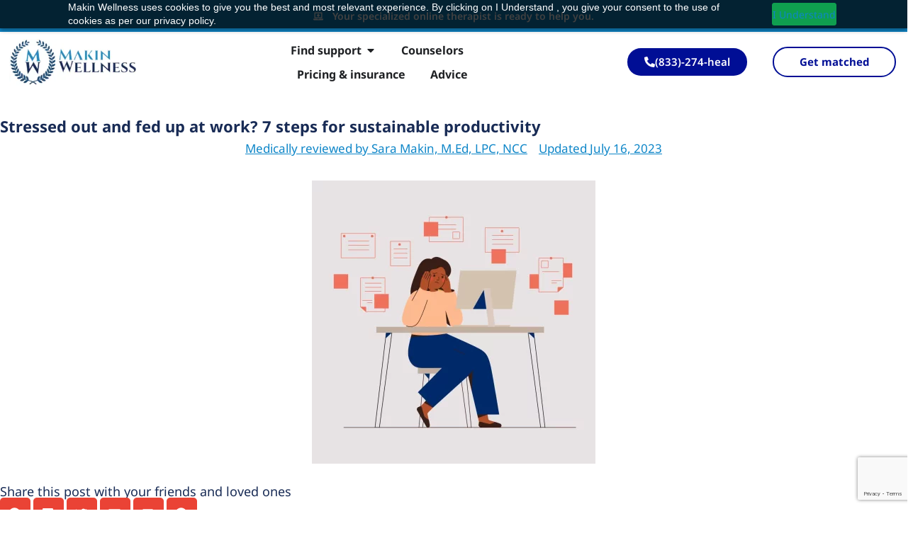

--- FILE ---
content_type: text/html; charset=UTF-8
request_url: https://www.makinwellness.com/stressed-out-and-fed-up/
body_size: 67201
content:
<!DOCTYPE html>
<html class="html" lang="en-US" prefix="og: https://ogp.me/ns#">
<head>
	<meta charset="UTF-8">
	<link rel="profile" href="https://gmpg.org/xfn/11">

	<link rel="pingback" href="https://www.makinwellness.com/xmlrpc.php">
<meta name="viewport" content="width=device-width, initial-scale=1">
<!-- Search Engine Optimization by Rank Math PRO - https://rankmath.com/ -->
<title>Stressed Out And Fed Up At Work? 7 Steps For Sustainable Productivity - Makin Wellness</title>
<link data-rocket-prefetch href="https://fonts.googleapis.com" rel="dns-prefetch">
<link data-rocket-prefetch href="https://www.gstatic.com" rel="dns-prefetch">
<link data-rocket-prefetch href="https://analytics.tiktok.com" rel="dns-prefetch">
<link data-rocket-prefetch href="https://connect.facebook.net" rel="dns-prefetch">
<link data-rocket-prefetch href="https://www.googletagmanager.com" rel="dns-prefetch">
<link data-rocket-prefetch href="https://www.google.com" rel="dns-prefetch">
<link data-rocket-preload as="style" href="https://fonts.googleapis.com/css?family=Noto%20Sans%3A100%2C200%2C300%2C400%2C500%2C600%2C700%2C800%2C900%2C100i%2C200i%2C300i%2C400i%2C500i%2C600i%2C700i%2C800i%2C900i%7CPlayfair%20Display%3A100%2C200%2C300%2C400%2C500%2C600%2C700%2C800%2C900%2C100i%2C200i%2C300i%2C400i%2C500i%2C600i%2C700i%2C800i%2C900i&#038;subset=latin&#038;display=swap" rel="preload">
<link href="https://fonts.googleapis.com/css?family=Noto%20Sans%3A100%2C200%2C300%2C400%2C500%2C600%2C700%2C800%2C900%2C100i%2C200i%2C300i%2C400i%2C500i%2C600i%2C700i%2C800i%2C900i%7CPlayfair%20Display%3A100%2C200%2C300%2C400%2C500%2C600%2C700%2C800%2C900%2C100i%2C200i%2C300i%2C400i%2C500i%2C600i%2C700i%2C800i%2C900i&#038;subset=latin&#038;display=swap" media="print" onload="this.media=&#039;all&#039;" rel="stylesheet">
<style id="wpr-usedcss">img:is([sizes=auto i],[sizes^="auto," i]){contain-intrinsic-size:3000px 1500px}img.emoji{display:inline!important;border:none!important;box-shadow:none!important;height:1em!important;width:1em!important;margin:0 .07em!important;vertical-align:-.1em!important;background:0 0!important;padding:0!important}:root{--wp--preset--aspect-ratio--square:1;--wp--preset--aspect-ratio--4-3:4/3;--wp--preset--aspect-ratio--3-4:3/4;--wp--preset--aspect-ratio--3-2:3/2;--wp--preset--aspect-ratio--2-3:2/3;--wp--preset--aspect-ratio--16-9:16/9;--wp--preset--aspect-ratio--9-16:9/16;--wp--preset--color--black:#000000;--wp--preset--color--cyan-bluish-gray:#abb8c3;--wp--preset--color--white:#ffffff;--wp--preset--color--pale-pink:#f78da7;--wp--preset--color--vivid-red:#cf2e2e;--wp--preset--color--luminous-vivid-orange:#ff6900;--wp--preset--color--luminous-vivid-amber:#fcb900;--wp--preset--color--light-green-cyan:#7bdcb5;--wp--preset--color--vivid-green-cyan:#00d084;--wp--preset--color--pale-cyan-blue:#8ed1fc;--wp--preset--color--vivid-cyan-blue:#0693e3;--wp--preset--color--vivid-purple:#9b51e0;--wp--preset--gradient--vivid-cyan-blue-to-vivid-purple:linear-gradient(135deg,rgba(6, 147, 227, 1) 0%,rgb(155, 81, 224) 100%);--wp--preset--gradient--light-green-cyan-to-vivid-green-cyan:linear-gradient(135deg,rgb(122, 220, 180) 0%,rgb(0, 208, 130) 100%);--wp--preset--gradient--luminous-vivid-amber-to-luminous-vivid-orange:linear-gradient(135deg,rgba(252, 185, 0, 1) 0%,rgba(255, 105, 0, 1) 100%);--wp--preset--gradient--luminous-vivid-orange-to-vivid-red:linear-gradient(135deg,rgba(255, 105, 0, 1) 0%,rgb(207, 46, 46) 100%);--wp--preset--gradient--very-light-gray-to-cyan-bluish-gray:linear-gradient(135deg,rgb(238, 238, 238) 0%,rgb(169, 184, 195) 100%);--wp--preset--gradient--cool-to-warm-spectrum:linear-gradient(135deg,rgb(74, 234, 220) 0%,rgb(151, 120, 209) 20%,rgb(207, 42, 186) 40%,rgb(238, 44, 130) 60%,rgb(251, 105, 98) 80%,rgb(254, 248, 76) 100%);--wp--preset--gradient--blush-light-purple:linear-gradient(135deg,rgb(255, 206, 236) 0%,rgb(152, 150, 240) 100%);--wp--preset--gradient--blush-bordeaux:linear-gradient(135deg,rgb(254, 205, 165) 0%,rgb(254, 45, 45) 50%,rgb(107, 0, 62) 100%);--wp--preset--gradient--luminous-dusk:linear-gradient(135deg,rgb(255, 203, 112) 0%,rgb(199, 81, 192) 50%,rgb(65, 88, 208) 100%);--wp--preset--gradient--pale-ocean:linear-gradient(135deg,rgb(255, 245, 203) 0%,rgb(182, 227, 212) 50%,rgb(51, 167, 181) 100%);--wp--preset--gradient--electric-grass:linear-gradient(135deg,rgb(202, 248, 128) 0%,rgb(113, 206, 126) 100%);--wp--preset--gradient--midnight:linear-gradient(135deg,rgb(2, 3, 129) 0%,rgb(40, 116, 252) 100%);--wp--preset--font-size--small:13px;--wp--preset--font-size--medium:20px;--wp--preset--font-size--large:36px;--wp--preset--font-size--x-large:42px;--wp--preset--spacing--20:0.44rem;--wp--preset--spacing--30:0.67rem;--wp--preset--spacing--40:1rem;--wp--preset--spacing--50:1.5rem;--wp--preset--spacing--60:2.25rem;--wp--preset--spacing--70:3.38rem;--wp--preset--spacing--80:5.06rem;--wp--preset--shadow--natural:6px 6px 9px rgba(0, 0, 0, .2);--wp--preset--shadow--deep:12px 12px 50px rgba(0, 0, 0, .4);--wp--preset--shadow--sharp:6px 6px 0px rgba(0, 0, 0, .2);--wp--preset--shadow--outlined:6px 6px 0px -3px rgba(255, 255, 255, 1),6px 6px rgba(0, 0, 0, 1);--wp--preset--shadow--crisp:6px 6px 0px rgba(0, 0, 0, 1)}:where(.is-layout-flex){gap:.5em}:where(.is-layout-grid){gap:.5em}:where(.wp-block-post-template.is-layout-flex){gap:1.25em}:where(.wp-block-post-template.is-layout-grid){gap:1.25em}:where(.wp-block-columns.is-layout-flex){gap:2em}:where(.wp-block-columns.is-layout-grid){gap:2em}:root :where(.wp-block-pullquote){font-size:1.5em;line-height:1.6}a,address,article,body,canvas,caption,center,code,div,em,fieldset,figcaption,figure,footer,form,h1,h2,h3,h4,header,html,i,iframe,img,label,legend,li,nav,object,ol,p,s,section,small,span,strong,table,tbody,time,tr,ul,var,video{margin:0;padding:0;border:0;outline:0;font-size:100%;font:inherit;vertical-align:baseline;font-family:inherit;font-size:100%;font-style:inherit;font-weight:inherit}article,figcaption,figure,footer,header,nav,section{display:block}html{font-size:62.5%;overflow-y:scroll;-webkit-text-size-adjust:100%;-ms-text-size-adjust:100%}*,:after,:before{-webkit-box-sizing:border-box;-moz-box-sizing:border-box;box-sizing:border-box}caption{font-weight:400;text-align:left}a:focus{outline:solid 1px!important}a img{border:0}img{max-width:100%;height:auto}select{max-width:100%}em{font-style:italic}* html{font-size:87.5%}html{-ms-overflow-x:hidden;overflow-x:hidden}body{font-family:"Open Sans",sans-serif;font-size:14px;line-height:1.8;color:#4a4a4a;overflow-wrap:break-word;word-wrap:break-word}body{background-color:#fff}em,i{font-style:italic}.screen-reader-text{border:0;clip:rect(1px,1px,1px,1px);clip-path:inset(50%);height:1px;margin:-1px;font-size:14px!important;font-weight:400;overflow:hidden;padding:0;position:absolute!important;width:1px;word-wrap:normal!important}.screen-reader-text:focus{background-color:#f1f1f1;border-radius:3px;box-shadow:0 0 2px 2px rgba(0,0,0,.6);clip:auto!important;clip-path:none;color:#21759b;display:block;font-size:14px;font-size:.875rem;font-weight:700;height:auto;left:5px;line-height:normal;padding:15px 23px 14px;text-decoration:none;top:5px;width:auto;z-index:100000}::selection{color:#fff;background:#333;text-shadow:none}::-moz-selection{color:#fff;background:#333;text-shadow:none}html{font-family:sans-serif;-ms-text-size-adjust:100%;-webkit-text-size-adjust:100%}body{margin:0}article,figcaption,figure,footer,header,main,nav,section{display:block}canvas,progress,video{display:inline-block;vertical-align:baseline}[hidden],template{display:none}a{background-color:rgba(0,0,0,0)}a:active,a:hover{outline:0}strong{font-weight:600}small{font-size:80%}img{border:0}svg:not(:root){overflow:hidden}code{font-family:monospace,monospace;font-size:1em}button,input,optgroup,select,textarea{color:inherit;font:inherit;margin:0}button{overflow:visible}button,select{text-transform:none}button,html input[type=button],input[type=submit]{-webkit-appearance:button;cursor:pointer}button[disabled],html input[disabled]{cursor:default}button::-moz-focus-inner,input::-moz-focus-inner{border:0;padding:0}input{line-height:normal}input[type=checkbox],input[type=radio]{-webkit-box-sizing:border-box;-moz-box-sizing:border-box;box-sizing:border-box;padding:0}input[type=number]::-webkit-inner-spin-button,input[type=number]::-webkit-outer-spin-button{height:auto}input[type=search]::-webkit-search-cancel-button,input[type=search]::-webkit-search-decoration{-webkit-appearance:none}fieldset{border:1px solid silver;margin:0 2px;padding:.35em .625em .75em}legend{border:0;padding:0}textarea{overflow:auto}optgroup{font-weight:700}table{border-collapse:collapse;border-spacing:0}.container{width:1200px;max-width:90%;margin:0 auto}#wrap{position:relative}#main{position:relative}figure>img{display:block;margin:0 auto}img{max-width:100%;height:auto;vertical-align:middle}img[class*=align],img[class*=attachment-]{height:auto}iframe,object{width:100%;max-width:100%}table{width:100%;margin-bottom:2.618em}.sticky{font-size:inherit}.clr:after,.group:after{content:"";display:block;visibility:hidden;clear:both;zoom:1;height:0}a{color:#333}a:hover{color:#13aff0}a.light{color:#fff}a.light:hover{color:#13aff0}a,a:focus,a:hover{text-decoration:none;-webkit-transition:.3s;-moz-transition:.3s;-ms-transition:.3s;-o-transition:.3s;transition:all .3s ease}.page:not(.elementor-page):not(.woocommerce-page) .entry a:not(.wp-block-button__link):not(.wp-block-file__button),.single-post:not(.elementor-page) .entry-content a:not(.wp-block-button__link):not(.wp-block-file__button){cursor:pointer;text-underline-offset:3px;text-decoration:underline;text-decoration-skip-ink:all;-webkit-transition:.3s;-moz-transition:.3s;-ms-transition:.3s;-o-transition:.3s;transition:all .3s ease}.page:not(.elementor-page):not(.woocommerce-page) .entry a:not(.wp-block-button__link):not(.wp-block-file__button):hover,.single-post:not(.elementor-page) .entry-content a:not(.wp-block-button__link):not(.wp-block-file__button):hover{text-decoration:underline;text-decoration-style:dotted;text-decoration-skip-ink:none;-webkit-transition:.3s;-moz-transition:.3s;-ms-transition:.3s;-o-transition:.3s;transition:all .3s ease}.page:not(.elementor-page):not(.woocommerce-page) .entry a:not(.wp-block-button__link):not(.wp-block-file__button):focus:not(.wp-block-button__link):not(.wp-block-file__button),.single-post:not(.elementor-page) .entry-content a:not(.wp-block-button__link):not(.wp-block-file__button):focus:not(.wp-block-button__link):not(.wp-block-file__button){outline:rgba(0,0,0,0) solid 2px;text-decoration:underline 1px dotted #13aff0;text-decoration-skip-ink:none;-webkit-transition:.3s;-moz-transition:.3s;-ms-transition:.3s;-o-transition:.3s;transition:all .3s ease}h1,h2,h3,h4{font-weight:600;margin:0 0 20px;color:#333;line-height:1.4}h1{font-size:23px}h2{font-size:20px}h3{font-size:18px}h4{font-size:17px}p{margin:0 0 20px}code{font-size:16px}code{color:#2080ad}address{display:block;margin:0 0 20px}ol,ul{margin:15px 0 15px 20px}ol{list-style-type:decimal}ol ol{list-style:upper-alpha}ol ol ol{list-style:lower-roman}ol ol ol ol{list-style:lower-alpha}li ol,li ul{margin:0 0 0 25px}@media print{*{background:rgba(0,0,0,0)!important;-webkit-box-shadow:none!important;-moz-box-shadow:none!important;box-shadow:none!important;text-shadow:none!important}a,a:visited{text-decoration:underline}a[href]:after{content:" (" attr(href) ")"}a[href^="#"]:after{content:""}img,tr{page-break-inside:avoid}img{max-width:100%!important}@page{margin:.5cm}h2,h3,p{orphans:3;widows:3}h2,h3{page-break-after:avoid}}form input[type=email],form input[type=number],form input[type=search],form input[type=text],form input[type=time],form input[type=url],form select,form textarea{display:inline-block;min-height:40px;width:100%;font-size:14px;line-height:1.8;padding:6px 12px;vertical-align:middle;background-color:rgba(0,0,0,0);color:#333;border:1px solid #ddd;-webkit-border-radius:3px;-moz-border-radius:3px;-ms-border-radius:3px;border-radius:3px;-webkit-transition:.3s;-moz-transition:.3s;-ms-transition:.3s;-o-transition:.3s;transition:all .3s ease}form select{padding-top:0!important;padding-bottom:0!important}form input[type=number]{max-width:50px;padding:0 0 0 8px}input[type=email],input[type=search],input[type=text],input[type=url],textarea{-webkit-appearance:none}input[type=search]::-webkit-search-cancel-button,input[type=search]::-webkit-search-decoration,input[type=search]::-webkit-search-results-button,input[type=search]::-webkit-search-results-decoration{display:none}form textarea{min-height:150px;line-height:1.5;resize:vertical}input[type=checkbox]{display:inline-block;background-color:#fff;border:1px solid #bbb;line-height:0;width:16px;min-width:16px;height:16px;margin:-3px 10px 0 0;outline:0;text-align:center;vertical-align:middle;clear:none;cursor:pointer;-webkit-appearance:none;-webkit-box-shadow:inset 0 1px 2px rgba(0,0,0,.1);-moz-box-shadow:inset 0 1px 2px rgba(0,0,0,.1);box-shadow:inset 0 1px 2px rgba(0,0,0,.1);-webkit-transition:border-color .05s ease-in-out;-moz-transition:border-color .05s ease-in-out;-ms-transition:border-color .05s ease-in-out;-o-transition:border-color .05s ease-in-out;transition:.05s border-color ease-in-out}input[type=checkbox]:checked:before,input[type=radio]:checked:before{float:left;display:inline-block;vertical-align:middle;width:16px;line-height:14px;font-family:"Font Awesome 5 Free";text-rendering:auto}input[type=checkbox]:checked:before{content:"";margin-bottom:-1px;color:#13aff0;font-weight:600}form input:not([type]){display:inline-block;padding:5px 10px;border:1px solid #ccc;-webkit-border-radius:4px;-moz-border-radius:4px;-ms-border-radius:4px;border-radius:4px;-webkit-box-shadow:inset 0 1px 3px #ddd;-moz-box-shadow:inset 0 1px 3px #ddd;box-shadow:inset 0 1px 3px #ddd}form input[type=email]:focus,form input[type=number]:focus,form input[type=search]:focus,form input[type=text]:focus,form input[type=time]:focus,form input[type=url]:focus,form select:focus,form textarea:focus{border-color:#bbb;outline:0}form input:not([type]):focus{border-color:#bbb;outline:0}form input[type=checkbox]:focus,form input[type=file]:focus,form input[type=radio]:focus{outline:0}form input[type=checkbox],form input[type=radio]{display:inline-block}form input[type=email][disabled],form input[type=number][disabled],form input[type=search][disabled],form input[type=text][disabled],form input[type=time][disabled],form input[type=url][disabled],form select[disabled],form textarea[disabled]{cursor:not-allowed;color:#cad2d3;background-color:#eaeded}form input:not([type])[disabled]{cursor:not-allowed;color:#cad2d3;background-color:#eaeded}form input:focus:invalid,form select:focus:invalid,form textarea:focus:invalid{color:#b94a48;border-color:#e9322d}form input[type=checkbox]:focus:invalid:focus,form input[type=file]:focus:invalid:focus,form input[type=radio]:focus:invalid:focus{outline-color:#e9322d}select{width:100%;height:2.25em;min-height:auto;border:1px solid #ddd;background-color:#fff;cursor:pointer;padding:0 15px;margin:0}form select[multiple]{height:auto}form label{margin-bottom:3px}form fieldset{margin:0;padding:.35em 0 .75em;border:0}form legend{display:block;width:100%;margin-bottom:.3em;padding:.3em 0;color:#333;border-bottom:1px solid #e5e5e5}.button,button[type=submit],input[type=button],input[type=submit]{display:inline-block;font-family:inherit;background-color:#13aff0;color:#fff;font-size:12px;font-weight:600;text-transform:uppercase;margin:0;padding:14px 20px;border:0;cursor:pointer;text-align:center;letter-spacing:.1em;line-height:1;-webkit-transition:.3s;-moz-transition:.3s;-ms-transition:.3s;-o-transition:.3s;transition:all .3s ease}.button:focus,.button:hover,button[type=submit]:focus,button[type=submit]:hover,input[type=button]:focus,input[type=button]:hover,input[type=submit]:focus,input[type=submit]:hover{background-color:#0b7cac;color:#fff}button:focus,button[type=submit]:focus,input[type=button]:focus,input[type=submit]:focus{outline:0}button::-moz-focus-inner,input[type=button]::-moz-focus-inner,input[type=submit]::-moz-focus-inner{padding:0;border:0}.comment-form-cookies-consent{display:inline-block;width:100%}.comment-form-cookies-consent label{display:inline-block}#top-bar-wrap{position:relative;background-color:#fff;font-size:12px;border-bottom:1px solid #f1f1f1;z-index:101}#top-bar{padding:8px 0}@media screen and (max-width:782px){#top-bar-wrap{z-index:100}}#top-bar-nav,#top-bar-nav>li{display:inline-block}#top-bar-nav>ul>li{display:inline-block;float:none;margin-right:15px}#top-bar-nav>ul>li:last-child{margin-right:0}#site-header{position:relative;width:100%;background-color:#fff;border-bottom:1px solid #f1f1f1;z-index:100}#site-header-inner{position:relative;height:100%}#sidr .sidr-class-social-menu-inner .fa{font-family:"Font Awesome 6 Brands";font-weight:400}#site-header.top-header{border-bottom:0!important}#site-header.top-header #site-navigation-wrap{float:none;right:auto!important;left:-15px}@media only screen and (max-width:959px){.container{max-width:90%}.top-header-style .sidr-class-mobile-searchform,.top-header-style .sidr-class-social-menu-inner{display:none}}@media only screen and (max-width:480px){#site-header.top-header .right{display:none}.top-header-style .sidr-class-mobile-searchform,.top-header-style .sidr-class-social-menu-inner{display:block}}#site-header.medium-header{background-color:rgba(0,0,0,0);text-align:center}#site-header.medium-header #site-navigation-wrap{position:relative;background-color:#f9f9f9;float:none;position:relative;right:auto!important;left:auto!important;-webkit-transform:none;-moz-transform:none;-ms-transform:none;-o-transform:none;transform:none;z-index:9}#site-header.medium-header #site-navigation-wrap #site-navigation{display:inline-block;position:relative}#site-header.medium-header.hidden-menu #site-navigation,#site-header.medium-header.hidden-menu #site-navigation-wrap{max-height:150px;-webkit-transition:.4s ease-in-out;-moz-transition:.4s ease-in-out;-ms-transition:.4s ease-in-out;-o-transition:.4s ease-in-out;transition:all .4s ease-in-out}.is-sticky #site-header.medium-header.hidden-menu #site-navigation,.is-sticky #site-header.medium-header.hidden-menu #site-navigation-wrap{max-height:0;-moz-opacity:0;-webkit-opacity:0;opacity:0;visibility:hidden}.is-sticky #site-header.medium-header.hidden-menu:hover #site-navigation,.is-sticky #site-header.medium-header.hidden-menu:hover #site-navigation-wrap{max-height:150px;-moz-opacity:1;-webkit-opacity:1;opacity:1;visibility:visible}@media only screen and (max-width:959px){.medium-header-style .sidr-class-mobile-searchform,.medium-header-style .sidr-class-social-menu-inner{display:none}}@media only screen and (max-width:767px){#wrap{width:100%!important}#top-bar{padding:20px 0}#top-bar>div:nth-child(2){padding-top:20px}#top-bar #top-bar-nav>li{float:none;display:inline-block}#top-bar-nav{float:none;text-align:center}.medium-header-style .sidr-class-mobile-searchform,.medium-header-style .sidr-class-social-menu-inner{display:block}}#site-navigation-wrap{float:right;position:relative;right:-15px}.navigation li a i.after,.navigation li a i.before{margin-top:-.265em}.navigation li a i.before{margin-right:6px}.navigation li a i.after{margin-left:6px}.navigation li a img.before{margin-right:6px}.navigation li a img.after{margin-left:6px}.navigation li a .svg{width:1em}.navigation li a .hidden{display:none!important}#searchform-dropdown{position:absolute;right:0;background-color:#fff;border-top:3px solid #13aff0;top:100%;padding:15px;width:260px;-webkit-box-shadow:0 2px 7px rgba(0,0,0,.1);-moz-box-shadow:0 2px 7px rgba(0,0,0,.1);box-shadow:0 2px 7px rgba(0,0,0,.1);visibility:hidden;-moz-opacity:0;-webkit-opacity:0;opacity:0;transition:all .25s ease-in-out;z-index:10000}#searchform-dropdown input{display:block;background-color:rgba(0,0,0,0);-webkit-border-radius:0;-moz-border-radius:0;-ms-border-radius:0;border-radius:0;margin:0}#searchform-dropdown.show{visibility:visible;-moz-opacity:1;-webkit-opacity:1;opacity:1}#mobile-dropdown{display:none;position:absolute;top:100%;left:0;width:100%;background-color:#fff;max-height:400px;overflow-y:auto;-webkit-box-shadow:0 2px 6px rgba(0,0,0,.1);-moz-box-shadow:0 2px 6px rgba(0,0,0,.1);box-shadow:0 2px 6px rgba(0,0,0,.1)}#mobile-dropdown ul{margin:0;list-style:none}#mobile-dropdown ul li{border-bottom:1px solid rgba(0,0,0,.035)}#mobile-dropdown ul li a{display:block;position:relative;padding:12px 40px;text-align:left}#mobile-dropdown ul li a:focus{outline:#e3e3e3 dashed 1px}#mobile-dropdown ul li a i,#mobile-dropdown ul li a img{margin-right:10px}#mobile-dropdown ul li a i.after{margin-right:0;margin-left:10px}#mobile-dropdown ul li a .dropdown-toggle{position:absolute;right:0;top:0;height:100%;width:60px;cursor:pointer;color:#555;padding-right:40px;text-align:center;-webkit-transition:.3s;-moz-transition:.3s;-ms-transition:.3s;-o-transition:.3s;transition:all .3s ease}#mobile-dropdown ul li a .dropdown-toggle:focus{outline:rgba(0,0,0,.4) dashed 1px}#mobile-dropdown ul li a .dropdown-toggle:before{content:"+";font-size:20px;position:absolute;top:50%;left:50%;line-height:30px;margin-top:-15px;margin-left:-15px}#mobile-dropdown ul li.active>a>.dropdown-toggle:before{content:"-"}#mobile-dropdown ul li ul{display:none;border-top:1px solid rgba(0,0,0,.035);margin-left:0;background-color:rgba(0,0,0,.02)}#mobile-dropdown ul .widget{display:none}.gallery-format{opacity:0;visibility:hidden;height:0}.gallery-format a.gallery-lightbox,.gallery-format img{display:block;position:relative;width:100%;margin-bottom:0}.gallery-format .flickity-button{top:calc(100% - 18px);width:30px;height:36px;border-radius:0;background-color:rgba(0,0,0,.6);display:flex;justify-content:center;align-items:center}.gallery-format .flickity-button:hover{background-color:rgba(0,0,0,.8)}.gallery-format .flickity-button:disabled{pointer-events:unset}.gallery-format .flickity-button.next{right:0}.gallery-format .flickity-button.previous{left:auto;right:30px}.gallery-format .flickity-button svg{fill:#fff;width:12px;height:auto;position:static}.single-post.content-max-width .comments-area,.single-post.content-max-width .entry-content h1,.single-post.content-max-width .entry-content h2,.single-post.content-max-width .entry-content h3,.single-post.content-max-width .entry-content h4,.single-post.content-max-width .entry-content p{padding-left:20px;padding-right:20px}.single-post.content-max-width .comments-area,.single-post.content-max-width .entry-content h1,.single-post.content-max-width .entry-content h2,.single-post.content-max-width .entry-content h3,.single-post.content-max-width .entry-content h4,.single-post.content-max-width .entry-content ol,.single-post.content-max-width .entry-content p,.single-post.content-max-width .entry-content ul,.single-post.content-max-width .wp-block-gallery{margin:1.5em auto;max-width:700px}.single-post.content-max-width .elementor-section .wp-block-gallery,.single-post.content-max-width .elementor-section h1,.single-post.content-max-width .elementor-section h2,.single-post.content-max-width .elementor-section h3,.single-post.content-max-width .elementor-section h4,.single-post.content-max-width .elementor-section ol,.single-post.content-max-width .elementor-section p,.single-post.content-max-width .elementor-section ul{max-width:100%}.single-post.content-max-width .entry-content ol,.single-post.content-max-width .entry-content ul{padding-left:40px;padding-right:40px}.single-post.content-max-width figure img{margin:0 auto}.single .entry-content{margin-bottom:20px}.widget_archive li,.widget_categories li{padding:6px 0;border-bottom:1px solid #e9e9e9}.widget_archive li:first-child,.widget_categories li:first-child{border-top:1px solid #e9e9e9}.hasCustomSelect{width:100%;z-index:2}#respond{margin-bottom:20px}#respond form{display:inline-block;width:100%}#respond .comment-form-author,#respond .comment-form-email,#respond .comment-form-url,#respond .comment-textarea{margin-bottom:20px}#respond .comment-form-author,#respond .comment-form-email,#respond .comment-form-url{float:left;width:33.33%}#respond .comment-form-author{padding-right:10px}#respond .comment-form-email{padding:0 10px}#respond .comment-form-url{padding-left:10px}#respond input[type=text]{width:100%}#respond #wp-comment-cookies-consent:focus{outline:solid 1px}#respond .form-submit{float:right;margin-bottom:0}#comments{margin-top:30px;padding-top:30px;border-top:1px solid #f1f1f1}#comments ol{margin:0;list-style:none}#comments ol.children{margin-left:30px}#respond #cancel-comment-reply-link{font-size:10px;color:#929292;float:right;border:2px solid #f1f1f1;padding:3px 10px;-webkit-border-radius:3px;-moz-border-radius:3px;-ms-border-radius:3px;border-radius:3px;text-transform:uppercase;letter-spacing:.1em}#respond #cancel-comment-reply-link:hover{color:#13aff0;border-color:#13aff0}span.required{position:relative;top:-4px;font-size:10px;margin-left:3px;color:red}@media only screen and (max-width:767px){#comments ol.children{margin-left:0;margin-right:0}#respond .comment-form-author,#respond .comment-form-email,#respond .comment-form-url{float:none;width:100%;padding-right:0;padding:0;padding-left:0}}.search-results article{position:relative;width:100%;margin-bottom:20px;padding-bottom:20px;border-bottom:1px solid #e9e9e9}.search-results article ul{list-style:none}.parallax-footer{position:fixed;bottom:0;left:0;right:0;z-index:0}.has-parallax-footer #main{z-index:1}.has-parallax-footer:not(.boxed-layout) #main{-webkit-box-shadow:0 0 40px 0 rgba(0,0,0,.1);-moz-box-shadow:0 0 40px 0 rgba(0,0,0,.1);box-shadow:0 0 40px 0 rgba(0,0,0,.1)}.has-parallax-footer:not(.separate-layout) #main{background-color:#fff}@media only screen and (max-width:959px){.has-parallax-footer #main{margin-bottom:0!important}.parallax-footer{position:relative}body.default-breakpoint #site-navigation-wrap,body.default-breakpoint #top-bar-nav{display:none}}#site-header .elementor-section-wrap{height:auto!important}.sidr-class-dropdown-toggle:hover,.sidr-class-menu-item-has-children.active>a,.sidr-class-menu-item-has-children.active>a>.sidr-class-dropdown-toggle{color:#13aff0}.sidr-class-clr:after{content:"";display:block;visibility:hidden;clear:both;zoom:1;height:0}a.sidr-class-toggle-sidr-close{display:block;background-color:#f8f8f8;color:#333;font-size:13px;font-weight:600;line-height:1;padding:20px;letter-spacing:.6px;text-transform:uppercase}a.sidr-class-toggle-sidr-close i{display:inline-block;padding-right:8px;margin:0;width:auto;height:auto;line-height:1;vertical-align:bottom}a.sidr-class-toggle-sidr-close .owp-icon{margin-right:8px}.sidr-class-dropdown-menu ul,.sidr-class-fs-dropdown-menu ul{display:none;border-top:1px solid rgba(0,0,0,.035);margin-left:0;background-color:rgba(0,0,0,.02)}.sidr-class-dropdown-menu li,.sidr-class-fs-dropdown-menu li{border-bottom:1px solid rgba(0,0,0,.035)}.sidr-class-dropdown-menu.sidr-class-left-menu li:last-child,.sidr-class-fs-dropdown-menu.sidr-class-left-menu li:last-child{border-bottom:none}.sidr-class-dropdown-menu>li:first-child,.sidr-class-fs-dropdown-menu>li:first-child{border-top:1px solid rgba(0,0,0,.035)}.sidr-class-dropdown-menu li a,.sidr-class-fs-dropdown-menu li a{padding:12px 20px;display:block;position:relative}.sidr-class-dropdown-menu li a:focus,.sidr-class-fs-dropdown-menu li a:focus{outline:rgba(0,0,0,.3) dashed 1px}.sidr-class-dropdown-menu li a.sidr-class-sf-with-ul,.sidr-class-fs-dropdown-menu li a.sidr-class-sf-with-ul{padding-right:40px}.sidr-class-dropdown-menu ul li:last-child,.sidr-class-fs-dropdown-menu ul li:last-child{border:none}.sidr-class-top-bar-menu>li:first-child{border-top:none}.sidr-class-menu-item-has-children{position:relative}.sidr-class-dropdown-menu li.sidr-class-menu-item-has-children>a{padding-right:60px}.sidr-class-dropdown-toggle{font-size:11px;height:100%;width:60px;position:absolute;right:0;top:0;cursor:pointer;color:#555;text-align:right;padding-right:20px;text-align:center;-webkit-transition:.3s;-moz-transition:.3s;-ms-transition:.3s;-o-transition:.3s;transition:all .3s ease}.sidr-class-dropdown-toggle:focus{outline:rgba(0,0,0,.3) dashed 1px}.sidr-class-dropdown-toggle:before{font-family:"Font Awesome 5 Free";content:"+";font-size:20px;position:absolute;top:50%;left:50%;width:30px;height:30px;line-height:30px;margin-top:-15px;margin-left:-15px}.sidr-class-dropdown-menu li.active>a>.sidr-class-dropdown-toggle:before{content:"-"}.sidr-class-dropdown-menu ul a:before{font-family:"Font Awesome 5 Free";content:"";display:inline-block;margin:0 10px;font-weight:600}.sidr-class-dropdown-menu ul ul a:before{margin-left:20px}.sidr-class-dropdown-menu ul ul ul a:before{margin-left:40px}.sidr .sidr-class-nav-arrow,.sidr-class-elementor,.sidr-class-mega-cat .sidr-class-dropdown-toggle,.sidr-class-mega-cat .sidr-class-megamenu,.sidr-class-middle-site-logo,.sidr-class-sidebar-box{display:none!important}.sidr-class-dropdown-menu li.sidr-class-menu-item-has-children.sidr-class-mega-cat>a{padding-right:20px}.sidr-class-dropdown-menu a i{font-size:inherit!important;vertical-align:initial!important;margin-right:10px}.sidr-class-dropdown-menu a i.after{margin-right:0;margin-left:10px}.sidr-class-wpml-ls-flag{margin-right:10px;vertical-align:baseline}#sidr-id-searchform-header-replace,.sidr-class-search-toggle-li,.sidr-class-woo-cart-link{display:none}.sidr-class-mobile-searchform{position:relative;margin:30px 20px 0}.sidr-class-mobile-searchform input{padding:6px 45px 6px 12px!important;margin-top:0!important;-webkit-box-sizing:inherit;-moz-box-sizing:inherit;box-sizing:inherit}.sidr-class-mobile-searchform button{display:block;position:absolute;right:10px;height:30px;line-height:30px;width:30px;padding:0;text-align:center;top:50%;margin-top:-15px;background-color:rgba(0,0,0,0)!important;color:#555;border:0;-webkit-transition:.3s ease-in-out;-moz-transition:.3s ease-in-out;-ms-transition:.3s ease-in-out;-o-transition:.3s ease-in-out;transition:all .3s ease-in-out}.sidr-class-mobile-searchform button:hover{color:#222}.sidr-class-mobile-searchform button:focus{outline:solid 1px;color:#1a1a1a}.sidr-class-social-menu-inner ul{display:table;width:100%;text-align:center;table-layout:fixed}.sidr-class-social-menu-inner ul li{display:table-cell}.sidr-class-social-menu-inner ul li a{display:block;padding:12px 10px}.flickity-enabled{position:relative}.flickity-enabled:focus{outline:0}.flickity-viewport{overflow:hidden;position:relative;height:100%}.flickity-slider{position:absolute;width:100%;height:100%}.flickity-enabled.is-draggable{-webkit-tap-highlight-color:transparent;-webkit-user-select:none;-moz-user-select:none;-ms-user-select:none;user-select:none}.flickity-enabled.is-draggable .flickity-viewport{cursor:move;cursor:-webkit-grab;cursor:grab}.flickity-enabled.is-draggable .flickity-viewport.is-pointer-down{cursor:-webkit-grabbing;cursor:grabbing}.flickity-button{position:absolute;background:rgba(255,255,255,.75);border:none;color:#333}.flickity-button:hover{background:#fff;cursor:pointer}.flickity-button:focus{outline:0;box-shadow:0 0 0 5px #19f}.flickity-button:active{opacity:.6}.flickity-button:disabled{opacity:.3;cursor:auto;pointer-events:none}.flickity-button-icon{fill:currentColor}.flickity-prev-next-button{top:50%;width:44px;height:44px;border-radius:50%;transform:translateY(-50%)}.flickity-prev-next-button.previous{left:10px}.flickity-prev-next-button.next{right:10px}.flickity-rtl .flickity-prev-next-button.previous{left:auto;right:10px}.flickity-rtl .flickity-prev-next-button.next{right:auto;left:10px}.flickity-prev-next-button .flickity-button-icon{position:absolute;left:20%;top:20%;width:60%;height:60%}.flickity-page-dots{position:absolute;width:100%;bottom:-25px;padding:0;margin:0;list-style:none;text-align:center;line-height:1}.flickity-rtl .flickity-page-dots{direction:rtl}.flickity-page-dots .dot{display:inline-block;width:10px;height:10px;margin:0 8px;background:#333;border-radius:50%;opacity:.25;cursor:pointer}.flickity-page-dots .dot.is-selected{opacity:1}.mfp-bg{top:0;left:0;width:100%;height:100%;z-index:1042;overflow:hidden;position:fixed;background:#0b0b0b;opacity:.8}.mfp-wrap{top:0;left:0;width:100%;height:100%;z-index:1043;position:fixed;outline:0!important;-webkit-backface-visibility:hidden}.mfp-container{text-align:center;position:absolute;width:100%;height:100%;left:0;top:0;padding:0 8px;box-sizing:border-box}.mfp-container:before{content:"";display:inline-block;height:100%;vertical-align:middle}.mfp-align-top .mfp-container:before{display:none}.mfp-ajax-cur{cursor:progress}.mfp-zoom-out-cur{cursor:-moz-zoom-out;cursor:-webkit-zoom-out;cursor:zoom-out}.mfp-arrow,.mfp-close,.mfp-counter{-webkit-user-select:none;-moz-user-select:none;user-select:none}.mfp-loading.mfp-figure{display:none}button.mfp-arrow,button.mfp-close{overflow:visible;cursor:pointer;background:rgba(0,0,0,0);border:0;-webkit-appearance:none;display:block;outline:0;padding:0;z-index:1046;box-shadow:none;touch-action:manipulation}button::-moz-focus-inner{padding:0;border:0}.mfp-close{width:44px;height:44px;line-height:44px;position:absolute;right:0;top:0;text-decoration:none;text-align:center;opacity:.65;padding:0 0 18px 10px;color:#fff;font-style:normal;font-size:28px;font-family:Arial,Baskerville,monospace}.mfp-close:focus,.mfp-close:hover{opacity:1}.mfp-close:active{top:1px}.mfp-close-btn-in .mfp-close{color:#333}.mfp-counter{position:absolute;top:0;right:0;color:#ccc;font-size:12px;line-height:18px;white-space:nowrap}.mfp-arrow{position:absolute;opacity:.65;margin:0;top:50%;margin-top:-55px;padding:0;width:90px;height:110px;-webkit-tap-highlight-color:transparent}.mfp-arrow:active{margin-top:-54px}.mfp-arrow:focus,.mfp-arrow:hover{opacity:1}.mfp-arrow:after,.mfp-arrow:before{content:"";display:block;width:0;height:0;position:absolute;left:0;top:0;margin-top:35px;margin-left:35px;border:inset transparent}.mfp-arrow:after{border-top-width:13px;border-bottom-width:13px;top:8px}.mfp-arrow:before{border-top-width:21px;border-bottom-width:21px;opacity:.7}.mfp-iframe-scaler{width:100%;height:0;overflow:hidden;padding-top:56.25%}.mfp-iframe-scaler iframe{position:absolute;display:block;top:0;left:0;width:100%;height:100%;box-shadow:0 0 8px rgba(0,0,0,.6);background:#000}img.mfp-img{width:auto;max-width:100%;height:auto;display:block;line-height:0;box-sizing:border-box;padding:40px 0;margin:0 auto}.mfp-figure{line-height:0}.mfp-figure:after{content:"";position:absolute;left:0;top:40px;bottom:40px;display:block;right:0;width:auto;height:auto;z-index:-1;box-shadow:0 0 8px rgba(0,0,0,.6);background:#444}.mfp-figure small{color:#bdbdbd;display:block;font-size:12px;line-height:14px}.mfp-figure figure{margin:0}.mfp-bottom-bar{margin-top:-36px;position:absolute;top:100%;left:0;width:100%;cursor:auto}.mfp-title{text-align:left;line-height:18px;color:#f3f3f3;word-wrap:break-word;padding-right:36px}@media all and (max-width:900px){.mfp-arrow{-webkit-transform:scale(.75);transform:scale(.75)}.mfp-container{padding-left:6px;padding-right:6px}}.mfp-fade.mfp-bg{opacity:0;-webkit-transition:.15s ease-out;-moz-transition:.15s ease-out;transition:all .15s ease-out}.mfp-fade.mfp-bg.mfp-ready{opacity:.8}.mfp-fade.mfp-bg.mfp-removing{opacity:0}.mfp-with-zoom .mfp-container,.mfp-with-zoom.mfp-bg{opacity:0;-webkit-backface-visibility:hidden;-webkit-transition:.3s ease-out;-moz-transition:.3s ease-out;-o-transition:.3s ease-out;transition:all .3s ease-out}.mfp-with-zoom.mfp-ready .mfp-container{opacity:1}.mfp-with-zoom.mfp-ready.mfp-bg{opacity:.8}.mfp-with-zoom.mfp-removing .mfp-container,.mfp-with-zoom.mfp-removing.mfp-bg{opacity:0}.fa{font-family:var(--fa-style-family,"Font Awesome 6 Free");font-weight:var(--fa-style,900)}.fa,.fab,.far{-moz-osx-font-smoothing:grayscale;-webkit-font-smoothing:antialiased;display:var(--fa-display,inline-block);font-style:normal;font-variant:normal;line-height:1;text-rendering:auto}.fa:before,.fab:before,.far:before{content:var(--fa)}.far{font-family:"Font Awesome 6 Free"}.fab{font-family:"Font Awesome 6 Brands"}.fa-angle-right{--fa:"\f105"}.fa-angle-left{--fa:"\f104"}:root{--fa-style-family-brands:"Font Awesome 6 Brands";--fa-font-brands:normal 400 1em/1 "Font Awesome 6 Brands"}.fab{font-weight:400}:root{--fa-font-regular:normal 400 1em/1 "Font Awesome 6 Free"}.far{font-weight:400}:root{--fa-style-family-classic:"Font Awesome 6 Free";--fa-font-solid:normal 900 1em/1 "Font Awesome 6 Free"}@font-face{font-family:"Font Awesome 6 Free";font-style:normal;font-weight:900;font-display:swap;src:url(https://www.makinwellness.com/wp-content/themes/oceanwp/assets/fonts/fontawesome/webfonts/fa-solid-900.woff2) format("woff2"),url(https://www.makinwellness.com/wp-content/themes/oceanwp/assets/fonts/fontawesome/webfonts/fa-solid-900.ttf) format("truetype")}@font-face{font-family:"Font Awesome 5 Free";font-display:swap;font-weight:900;src:url(https://www.makinwellness.com/wp-content/themes/oceanwp/assets/fonts/fontawesome/webfonts/fa-solid-900.woff2) format("woff2"),url(https://www.makinwellness.com/wp-content/themes/oceanwp/assets/fonts/fontawesome/webfonts/fa-solid-900.ttf) format("truetype")}@font-face{font-family:FontAwesome;font-display:swap;src:url(https://www.makinwellness.com/wp-content/themes/oceanwp/assets/fonts/fontawesome/webfonts/fa-solid-900.woff2) format("woff2"),url(https://www.makinwellness.com/wp-content/themes/oceanwp/assets/fonts/fontawesome/webfonts/fa-solid-900.ttf) format("truetype")}@font-face{font-family:FontAwesome;font-display:swap;src:url(https://www.makinwellness.com/wp-content/themes/oceanwp/assets/fonts/fontawesome/webfonts/fa-brands-400.woff2) format("woff2"),url(https://www.makinwellness.com/wp-content/themes/oceanwp/assets/fonts/fontawesome/webfonts/fa-brands-400.ttf) format("truetype")}@font-face{font-family:FontAwesome;font-display:swap;src:url(https://www.makinwellness.com/wp-content/themes/oceanwp/assets/fonts/fontawesome/webfonts/fa-regular-400.woff2) format("woff2"),url(https://www.makinwellness.com/wp-content/themes/oceanwp/assets/fonts/fontawesome/webfonts/fa-regular-400.ttf) format("truetype");unicode-range:u+f003,u+f006,u+f014,u+f016-f017,u+f01a-f01b,u+f01d,u+f022,u+f03e,u+f044,u+f046,u+f05c-f05d,u+f06e,u+f070,u+f087-f088,u+f08a,u+f094,u+f096-f097,u+f09d,u+f0a0,u+f0a2,u+f0a4-f0a7,u+f0c5,u+f0c7,u+f0e5-f0e6,u+f0eb,u+f0f6-f0f8,u+f10c,u+f114-f115,u+f118-f11a,u+f11c-f11d,u+f133,u+f147,u+f14e,u+f150-f152,u+f185-f186,u+f18e,u+f190-f192,u+f196,u+f1c1-f1c9,u+f1d9,u+f1db,u+f1e3,u+f1ea,u+f1f7,u+f1f9,u+f20a,u+f247-f248,u+f24a,u+f24d,u+f255-f25b,u+f25d,u+f271-f274,u+f278,u+f27b,u+f28c,u+f28e,u+f29c,u+f2b5,u+f2b7,u+f2ba,u+f2bc,u+f2be,u+f2c0-f2c1,u+f2c3,u+f2d0,u+f2d2,u+f2d4,u+f2dc}@font-face{font-family:FontAwesome;font-display:swap;src:url(https://www.makinwellness.com/wp-content/themes/oceanwp/assets/fonts/fontawesome/webfonts/fa-v4compatibility.woff2) format("woff2"),url(https://www.makinwellness.com/wp-content/themes/oceanwp/assets/fonts/fontawesome/webfonts/fa-v4compatibility.ttf) format("truetype");unicode-range:u+f041,u+f047,u+f065-f066,u+f07d-f07e,u+f080,u+f08b,u+f08e,u+f090,u+f09a,u+f0ac,u+f0ae,u+f0b2,u+f0d0,u+f0d6,u+f0e4,u+f0ec,u+f10a-f10b,u+f123,u+f13e,u+f148-f149,u+f14c,u+f156,u+f15e,u+f160-f161,u+f163,u+f175-f178,u+f195,u+f1f8,u+f219,u+f27a}@font-face{font-family:simple-line-icons;src:url('https://www.makinwellness.com/wp-content/themes/oceanwp/assets/fonts/simple-line-icons/Simple-Line-Icons.eot?v=2.4.0');src:url('https://www.makinwellness.com/wp-content/themes/oceanwp/assets/fonts/simple-line-icons/Simple-Line-Icons.eot?v=2.4.0#iefix') format('embedded-opentype'),url('https://www.makinwellness.com/wp-content/themes/oceanwp/assets/fonts/simple-line-icons/Simple-Line-Icons.woff2?v=2.4.0') format('woff2'),url('https://www.makinwellness.com/wp-content/themes/oceanwp/assets/fonts/simple-line-icons/Simple-Line-Icons.ttf?v=2.4.0') format('truetype'),url('https://www.makinwellness.com/wp-content/themes/oceanwp/assets/fonts/simple-line-icons/Simple-Line-Icons.woff?v=2.4.0') format('woff'),url('https://www.makinwellness.com/wp-content/themes/oceanwp/assets/fonts/simple-line-icons/Simple-Line-Icons.svg?v=2.4.0#simple-line-icons') format('svg');font-weight:400;font-style:normal;font-display:swap}@font-face{font-family:'Noto Sans';font-style:italic;font-weight:100;font-stretch:100%;font-display:swap;src:url(https://fonts.gstatic.com/s/notosans/v39/o-0ZIpQlx3QUlC5A4PNr4C5OaxRsfNNlKbCePevtuXOm.woff2) format('woff2');unicode-range:U+0000-00FF,U+0131,U+0152-0153,U+02BB-02BC,U+02C6,U+02DA,U+02DC,U+0304,U+0308,U+0329,U+2000-206F,U+20AC,U+2122,U+2191,U+2193,U+2212,U+2215,U+FEFF,U+FFFD}@font-face{font-family:'Noto Sans';font-style:italic;font-weight:200;font-stretch:100%;font-display:swap;src:url(https://fonts.gstatic.com/s/notosans/v39/o-0ZIpQlx3QUlC5A4PNr4C5OaxRsfNNlKbCePevtuXOm.woff2) format('woff2');unicode-range:U+0000-00FF,U+0131,U+0152-0153,U+02BB-02BC,U+02C6,U+02DA,U+02DC,U+0304,U+0308,U+0329,U+2000-206F,U+20AC,U+2122,U+2191,U+2193,U+2212,U+2215,U+FEFF,U+FFFD}@font-face{font-family:'Noto Sans';font-style:italic;font-weight:300;font-stretch:100%;font-display:swap;src:url(https://fonts.gstatic.com/s/notosans/v39/o-0ZIpQlx3QUlC5A4PNr4C5OaxRsfNNlKbCePevtuXOm.woff2) format('woff2');unicode-range:U+0000-00FF,U+0131,U+0152-0153,U+02BB-02BC,U+02C6,U+02DA,U+02DC,U+0304,U+0308,U+0329,U+2000-206F,U+20AC,U+2122,U+2191,U+2193,U+2212,U+2215,U+FEFF,U+FFFD}@font-face{font-family:'Noto Sans';font-style:italic;font-weight:400;font-stretch:100%;font-display:swap;src:url(https://fonts.gstatic.com/s/notosans/v39/o-0ZIpQlx3QUlC5A4PNr4C5OaxRsfNNlKbCePevtuXOm.woff2) format('woff2');unicode-range:U+0000-00FF,U+0131,U+0152-0153,U+02BB-02BC,U+02C6,U+02DA,U+02DC,U+0304,U+0308,U+0329,U+2000-206F,U+20AC,U+2122,U+2191,U+2193,U+2212,U+2215,U+FEFF,U+FFFD}@font-face{font-family:'Noto Sans';font-style:italic;font-weight:500;font-stretch:100%;font-display:swap;src:url(https://fonts.gstatic.com/s/notosans/v39/o-0ZIpQlx3QUlC5A4PNr4C5OaxRsfNNlKbCePevtuXOm.woff2) format('woff2');unicode-range:U+0000-00FF,U+0131,U+0152-0153,U+02BB-02BC,U+02C6,U+02DA,U+02DC,U+0304,U+0308,U+0329,U+2000-206F,U+20AC,U+2122,U+2191,U+2193,U+2212,U+2215,U+FEFF,U+FFFD}@font-face{font-family:'Noto Sans';font-style:italic;font-weight:600;font-stretch:100%;font-display:swap;src:url(https://fonts.gstatic.com/s/notosans/v39/o-0ZIpQlx3QUlC5A4PNr4C5OaxRsfNNlKbCePevtuXOm.woff2) format('woff2');unicode-range:U+0000-00FF,U+0131,U+0152-0153,U+02BB-02BC,U+02C6,U+02DA,U+02DC,U+0304,U+0308,U+0329,U+2000-206F,U+20AC,U+2122,U+2191,U+2193,U+2212,U+2215,U+FEFF,U+FFFD}@font-face{font-family:'Noto Sans';font-style:italic;font-weight:700;font-stretch:100%;font-display:swap;src:url(https://fonts.gstatic.com/s/notosans/v39/o-0ZIpQlx3QUlC5A4PNr4C5OaxRsfNNlKbCePevtuXOm.woff2) format('woff2');unicode-range:U+0000-00FF,U+0131,U+0152-0153,U+02BB-02BC,U+02C6,U+02DA,U+02DC,U+0304,U+0308,U+0329,U+2000-206F,U+20AC,U+2122,U+2191,U+2193,U+2212,U+2215,U+FEFF,U+FFFD}@font-face{font-family:'Noto Sans';font-style:italic;font-weight:800;font-stretch:100%;font-display:swap;src:url(https://fonts.gstatic.com/s/notosans/v39/o-0ZIpQlx3QUlC5A4PNr4C5OaxRsfNNlKbCePevtuXOm.woff2) format('woff2');unicode-range:U+0000-00FF,U+0131,U+0152-0153,U+02BB-02BC,U+02C6,U+02DA,U+02DC,U+0304,U+0308,U+0329,U+2000-206F,U+20AC,U+2122,U+2191,U+2193,U+2212,U+2215,U+FEFF,U+FFFD}@font-face{font-family:'Noto Sans';font-style:italic;font-weight:900;font-stretch:100%;font-display:swap;src:url(https://fonts.gstatic.com/s/notosans/v39/o-0ZIpQlx3QUlC5A4PNr4C5OaxRsfNNlKbCePevtuXOm.woff2) format('woff2');unicode-range:U+0000-00FF,U+0131,U+0152-0153,U+02BB-02BC,U+02C6,U+02DA,U+02DC,U+0304,U+0308,U+0329,U+2000-206F,U+20AC,U+2122,U+2191,U+2193,U+2212,U+2215,U+FEFF,U+FFFD}@font-face{font-family:'Noto Sans';font-style:normal;font-weight:100;font-stretch:100%;font-display:swap;src:url(https://fonts.gstatic.com/s/notosans/v39/o-0bIpQlx3QUlC5A4PNB6Ryti20_6n1iPHjc5a7duw.woff2) format('woff2');unicode-range:U+0000-00FF,U+0131,U+0152-0153,U+02BB-02BC,U+02C6,U+02DA,U+02DC,U+0304,U+0308,U+0329,U+2000-206F,U+20AC,U+2122,U+2191,U+2193,U+2212,U+2215,U+FEFF,U+FFFD}@font-face{font-family:'Noto Sans';font-style:normal;font-weight:200;font-stretch:100%;font-display:swap;src:url(https://fonts.gstatic.com/s/notosans/v39/o-0bIpQlx3QUlC5A4PNB6Ryti20_6n1iPHjc5a7duw.woff2) format('woff2');unicode-range:U+0000-00FF,U+0131,U+0152-0153,U+02BB-02BC,U+02C6,U+02DA,U+02DC,U+0304,U+0308,U+0329,U+2000-206F,U+20AC,U+2122,U+2191,U+2193,U+2212,U+2215,U+FEFF,U+FFFD}@font-face{font-family:'Noto Sans';font-style:normal;font-weight:300;font-stretch:100%;font-display:swap;src:url(https://fonts.gstatic.com/s/notosans/v39/o-0bIpQlx3QUlC5A4PNB6Ryti20_6n1iPHjc5a7duw.woff2) format('woff2');unicode-range:U+0000-00FF,U+0131,U+0152-0153,U+02BB-02BC,U+02C6,U+02DA,U+02DC,U+0304,U+0308,U+0329,U+2000-206F,U+20AC,U+2122,U+2191,U+2193,U+2212,U+2215,U+FEFF,U+FFFD}@font-face{font-family:'Noto Sans';font-style:normal;font-weight:400;font-stretch:100%;font-display:swap;src:url(https://fonts.gstatic.com/s/notosans/v39/o-0bIpQlx3QUlC5A4PNB6Ryti20_6n1iPHjc5a7duw.woff2) format('woff2');unicode-range:U+0000-00FF,U+0131,U+0152-0153,U+02BB-02BC,U+02C6,U+02DA,U+02DC,U+0304,U+0308,U+0329,U+2000-206F,U+20AC,U+2122,U+2191,U+2193,U+2212,U+2215,U+FEFF,U+FFFD}@font-face{font-family:'Noto Sans';font-style:normal;font-weight:500;font-stretch:100%;font-display:swap;src:url(https://fonts.gstatic.com/s/notosans/v39/o-0bIpQlx3QUlC5A4PNB6Ryti20_6n1iPHjc5a7duw.woff2) format('woff2');unicode-range:U+0000-00FF,U+0131,U+0152-0153,U+02BB-02BC,U+02C6,U+02DA,U+02DC,U+0304,U+0308,U+0329,U+2000-206F,U+20AC,U+2122,U+2191,U+2193,U+2212,U+2215,U+FEFF,U+FFFD}@font-face{font-family:'Noto Sans';font-style:normal;font-weight:600;font-stretch:100%;font-display:swap;src:url(https://fonts.gstatic.com/s/notosans/v39/o-0bIpQlx3QUlC5A4PNB6Ryti20_6n1iPHjc5a7duw.woff2) format('woff2');unicode-range:U+0000-00FF,U+0131,U+0152-0153,U+02BB-02BC,U+02C6,U+02DA,U+02DC,U+0304,U+0308,U+0329,U+2000-206F,U+20AC,U+2122,U+2191,U+2193,U+2212,U+2215,U+FEFF,U+FFFD}@font-face{font-family:'Noto Sans';font-style:normal;font-weight:700;font-stretch:100%;font-display:swap;src:url(https://fonts.gstatic.com/s/notosans/v39/o-0bIpQlx3QUlC5A4PNB6Ryti20_6n1iPHjc5a7duw.woff2) format('woff2');unicode-range:U+0000-00FF,U+0131,U+0152-0153,U+02BB-02BC,U+02C6,U+02DA,U+02DC,U+0304,U+0308,U+0329,U+2000-206F,U+20AC,U+2122,U+2191,U+2193,U+2212,U+2215,U+FEFF,U+FFFD}@font-face{font-family:'Noto Sans';font-style:normal;font-weight:800;font-stretch:100%;font-display:swap;src:url(https://fonts.gstatic.com/s/notosans/v39/o-0bIpQlx3QUlC5A4PNB6Ryti20_6n1iPHjc5a7duw.woff2) format('woff2');unicode-range:U+0000-00FF,U+0131,U+0152-0153,U+02BB-02BC,U+02C6,U+02DA,U+02DC,U+0304,U+0308,U+0329,U+2000-206F,U+20AC,U+2122,U+2191,U+2193,U+2212,U+2215,U+FEFF,U+FFFD}@font-face{font-family:'Noto Sans';font-style:normal;font-weight:900;font-stretch:100%;font-display:swap;src:url(https://fonts.gstatic.com/s/notosans/v39/o-0bIpQlx3QUlC5A4PNB6Ryti20_6n1iPHjc5a7duw.woff2) format('woff2');unicode-range:U+0000-00FF,U+0131,U+0152-0153,U+02BB-02BC,U+02C6,U+02DA,U+02DC,U+0304,U+0308,U+0329,U+2000-206F,U+20AC,U+2122,U+2191,U+2193,U+2212,U+2215,U+FEFF,U+FFFD}.elementor-screen-only,.screen-reader-text,.screen-reader-text span{position:absolute;top:-10000em;width:1px;height:1px;margin:-1px;padding:0;overflow:hidden;clip:rect(0,0,0,0);border:0}.elementor *,.elementor :after,.elementor :before{box-sizing:border-box}.elementor a{box-shadow:none;text-decoration:none}.elementor img{height:auto;max-width:100%;border:none;border-radius:0;box-shadow:none}.elementor .elementor-widget:not(.elementor-widget-text-editor):not(.elementor-widget-theme-post-content) figure{margin:0}.elementor iframe,.elementor object,.elementor video{max-width:100%;width:100%;margin:0;line-height:1;border:none}.elementor .elementor-background-overlay{inset:0;position:absolute}.elementor-widget-wrap .elementor-element.elementor-widget__width-initial{max-width:100%}.elementor-element{--flex-direction:initial;--flex-wrap:initial;--justify-content:initial;--align-items:initial;--align-content:initial;--gap:initial;--flex-basis:initial;--flex-grow:initial;--flex-shrink:initial;--order:initial;--align-self:initial;flex-basis:var(--flex-basis);flex-grow:var(--flex-grow);flex-shrink:var(--flex-shrink);order:var(--order);align-self:var(--align-self)}.elementor-element:where(.e-con-full,.elementor-widget){flex-direction:var(--flex-direction);flex-wrap:var(--flex-wrap);justify-content:var(--justify-content);align-items:var(--align-items);align-content:var(--align-content);gap:var(--row-gap) var(--column-gap)}.elementor-invisible{visibility:hidden}.elementor-align-center{text-align:center}.elementor-align-left{text-align:left}.elementor-align-center .elementor-button,.elementor-align-left .elementor-button{width:auto}.elementor-align-justify .elementor-button{width:100%}@media (max-width:1024px){.elementor-tablet-align-center{text-align:center}.elementor-tablet-align-center .elementor-button{width:auto}.elementor-section .elementor-container{flex-wrap:wrap}}@media (max-width:767px){.elementor-mobile-align-center{text-align:center}.elementor-mobile-align-left{text-align:left}.elementor-mobile-align-center .elementor-button,.elementor-mobile-align-left .elementor-button{width:auto}.elementor-column{width:100%}}:root{--page-title-display:block}.elementor-page-title{display:var(--page-title-display)}@keyframes eicon-spin{0%{transform:rotate(0)}100%{transform:rotate(359deg)}}.eicon-animation-spin{animation:2s linear infinite eicon-spin}.elementor-section{position:relative}.elementor-section .elementor-container{display:flex;margin-right:auto;margin-left:auto;position:relative}.elementor-section.elementor-section-items-middle>.elementor-container{align-items:center}.elementor-widget-wrap{position:relative;width:100%;flex-wrap:wrap;align-content:flex-start}.elementor:not(.elementor-bc-flex-widget) .elementor-widget-wrap{display:flex}.elementor-widget-wrap>.elementor-element{width:100%}.elementor-widget-wrap.e-swiper-container{width:calc(100% - (var(--e-column-margin-left,0px) + var(--e-column-margin-right,0px)))}.elementor-widget{position:relative}.elementor-widget:not(:last-child){margin-bottom:var(--kit-widget-spacing,20px)}.elementor-widget:not(:last-child).elementor-widget__width-initial{margin-bottom:0}.elementor-column{position:relative;min-height:1px;display:flex}.elementor-column-gap-default>.elementor-column>.elementor-element-populated{padding:10px}.elementor-inner-section .elementor-column-gap-no .elementor-element-populated{padding:0}@media (min-width:768px){.elementor-column.elementor-col-25{width:25%}.elementor-column.elementor-col-33{width:33.333%}.elementor-column.elementor-col-50{width:50%}.elementor-column.elementor-col-100{width:100%}}.elementor-grid{display:grid;grid-column-gap:var(--grid-column-gap);grid-row-gap:var(--grid-row-gap)}.elementor-grid .elementor-grid-item{min-width:0}.elementor-grid-0 .elementor-grid{display:inline-block;width:100%;word-spacing:var(--grid-column-gap);margin-bottom:calc(-1 * var(--grid-row-gap))}.elementor-grid-0 .elementor-grid .elementor-grid-item{display:inline-block;margin-bottom:var(--grid-row-gap);word-break:break-word}.elementor-grid-3 .elementor-grid{grid-template-columns:repeat(3,1fr)}.elementor-grid-4 .elementor-grid{grid-template-columns:repeat(4,1fr)}@media (max-width:1024px){.elementor-grid-tablet-2 .elementor-grid{grid-template-columns:repeat(2,1fr)}}@media (min-width:1025px){#elementor-device-mode:after{content:"desktop"}}@media (min-width:-1){#elementor-device-mode:after{content:"widescreen"}}@media (max-width:-1){#elementor-device-mode:after{content:"laptop"}#elementor-device-mode:after{content:"tablet_extra"}}@media (max-width:1024px){#elementor-device-mode:after{content:"tablet"}}@media (max-width:-1){#elementor-device-mode:after{content:"mobile_extra"}}@media (prefers-reduced-motion:no-preference){html{scroll-behavior:smooth}}.e-con{--border-radius:0;--border-top-width:0px;--border-right-width:0px;--border-bottom-width:0px;--border-left-width:0px;--border-style:initial;--border-color:initial;--container-widget-width:100%;--container-widget-height:initial;--container-widget-flex-grow:0;--container-widget-align-self:initial;--content-width:min(100%, var(--container-max-width, 1140px));--width:100%;--min-height:initial;--height:auto;--text-align:initial;--margin-top:0px;--margin-right:0px;--margin-bottom:0px;--margin-left:0px;--padding-top:var(--container-default-padding-top, 10px);--padding-right:var(--container-default-padding-right, 10px);--padding-bottom:var(--container-default-padding-bottom, 10px);--padding-left:var(--container-default-padding-left, 10px);--position:relative;--z-index:revert;--overflow:visible;--gap:var(--widgets-spacing, 20px);--row-gap:var(--widgets-spacing-row, 20px);--column-gap:var(--widgets-spacing-column, 20px);--overlay-mix-blend-mode:initial;--overlay-opacity:1;--overlay-transition:0.3s;--e-con-grid-template-columns:repeat(3, 1fr);--e-con-grid-template-rows:repeat(2, 1fr);position:var(--position);width:var(--width);min-width:0;min-height:var(--min-height);height:var(--height);border-radius:var(--border-radius);z-index:var(--z-index);overflow:var(--overflow);--flex-wrap-mobile:wrap;margin-block-start:var(--margin-block-start);margin-inline-end:var(--margin-inline-end);margin-block-end:var(--margin-block-end);margin-inline-start:var(--margin-inline-start);padding-inline-start:var(--padding-inline-start);padding-inline-end:var(--padding-inline-end)}.e-con:not(.e-div-block-base){transition:background var(--background-transition, .3s),border var(--border-transition, .3s),box-shadow var(--border-transition, .3s),transform var(--e-con-transform-transition-duration, .4s)}.e-con{--margin-block-start:var(--margin-top);--margin-block-end:var(--margin-bottom);--margin-inline-start:var(--margin-left);--margin-inline-end:var(--margin-right);--padding-inline-start:var(--padding-left);--padding-inline-end:var(--padding-right);--padding-block-start:var(--padding-top);--padding-block-end:var(--padding-bottom);--border-block-start-width:var(--border-top-width);--border-block-end-width:var(--border-bottom-width);--border-inline-start-width:var(--border-left-width);--border-inline-end-width:var(--border-right-width)}body.rtl .e-con{--padding-inline-start:var(--padding-right);--padding-inline-end:var(--padding-left);--margin-inline-start:var(--margin-right);--margin-inline-end:var(--margin-left);--border-inline-start-width:var(--border-right-width);--border-inline-end-width:var(--border-left-width)}.e-con.e-flex{--flex-direction:column;--flex-basis:auto;--flex-grow:0;--flex-shrink:1;flex:var(--flex-grow) var(--flex-shrink) var(--flex-basis)}.e-con-full,.e-con>.e-con-inner{text-align:var(--text-align);padding-block-start:var(--padding-block-start);padding-block-end:var(--padding-block-end)}.e-con-full.e-flex,.e-con.e-flex>.e-con-inner{flex-direction:var(--flex-direction)}.e-con,.e-con>.e-con-inner{display:var(--display)}.e-con-boxed.e-flex{flex-direction:column;flex-wrap:initial;justify-content:initial;align-items:initial;align-content:initial}.e-con-boxed{text-align:initial;gap:initial}.e-con.e-flex>.e-con-inner{flex-wrap:var(--flex-wrap);justify-content:var(--justify-content);align-items:var(--align-items);align-content:var(--align-content);flex-basis:initial;flex-grow:1;flex-shrink:initial;align-self:initial}.e-con>.e-con-inner{gap:var(--row-gap) var(--column-gap);width:100%;max-width:var(--content-width);margin:0 auto;padding-inline-start:0;padding-inline-end:0;height:100%}:is(.elementor-section-wrap,[data-elementor-id])>.e-con{--margin-left:auto;--margin-right:auto;max-width:min(100%,var(--width))}.e-con .elementor-widget.elementor-widget{margin-block-end:0}.e-con::before,.e-con>.elementor-motion-effects-container>.elementor-motion-effects-layer::before{content:var(--background-overlay);display:block;position:absolute;mix-blend-mode:var(--overlay-mix-blend-mode);opacity:var(--overlay-opacity);transition:var(--overlay-transition, .3s);border-radius:var(--border-radius);border-style:var(--border-style);border-color:var(--border-color);border-block-start-width:var(--border-block-start-width);border-inline-end-width:var(--border-inline-end-width);border-block-end-width:var(--border-block-end-width);border-inline-start-width:var(--border-inline-start-width);top:calc(0px - var(--border-top-width));left:calc(0px - var(--border-left-width));width:max(100% + var(--border-left-width) + var(--border-right-width),100%);height:max(100% + var(--border-top-width) + var(--border-bottom-width),100%)}.e-con::before{transition:background var(--overlay-transition, .3s),border-radius var(--border-transition, .3s),opacity var(--overlay-transition, .3s)}.e-con .elementor-widget{min-width:0}.e-con .elementor-widget.e-widget-swiper{width:100%}.e-con>.e-con-inner>.elementor-widget>.elementor-widget-container,.e-con>.elementor-widget>.elementor-widget-container{height:100%}.e-con.e-con>.e-con-inner>.elementor-widget,.elementor.elementor .e-con>.elementor-widget{max-width:100%}.e-con .elementor-widget:not(:last-child){--kit-widget-spacing:0px}@media (max-width:767px){.elementor-grid-mobile-1 .elementor-grid{grid-template-columns:repeat(1,1fr)}#elementor-device-mode:after{content:"mobile"}.e-con.e-flex{--width:100%;--flex-wrap:var(--flex-wrap-mobile)}.elementor .elementor-hidden-mobile,.elementor .elementor-hidden-phone{display:none}}.elementor-element:not(.e-div-block-base) .elementor-widget-container,.elementor-element:not(.e-div-block-base):not(:has(.elementor-widget-container)){transition:background .3s,border .3s,border-radius .3s,box-shadow .3s,transform var(--e-transform-transition-duration, 400ms)}.elementor-heading-title{padding:0;margin:0;line-height:1}.elementor-button{display:inline-block;line-height:1;background-color:#69727d;font-size:15px;padding:12px 24px;border-radius:3px;color:#fff;fill:#fff;text-align:center;transition:all .3s}.elementor-button:focus,.elementor-button:hover,.elementor-button:visited{color:#fff}.elementor-button-content-wrapper{display:flex;justify-content:center;flex-direction:row;gap:5px}.elementor-button-icon{display:flex;align-items:center}.elementor-button-icon svg{width:1em;height:auto}.elementor-button-icon .e-font-icon-svg{height:1em}.elementor-button-text{display:inline-block}.elementor-button span{text-decoration:inherit}.elementor-view-stacked .elementor-icon{padding:.5em;background-color:#69727d;color:#fff;fill:#fff}.elementor-icon{display:inline-block;line-height:1;transition:all .3s;color:#69727d;font-size:50px;text-align:center}.elementor-icon:hover{color:#69727d}.elementor-icon i,.elementor-icon svg{width:1em;height:1em;position:relative;display:block}.elementor-icon i:before,.elementor-icon svg:before{position:absolute;left:50%;transform:translateX(-50%)}.elementor-shape-square .elementor-icon{border-radius:0}.elementor-shape-circle .elementor-icon{border-radius:50%}.animated{animation-duration:1.25s}.animated.reverse{animation-direction:reverse;animation-fill-mode:forwards}@media (prefers-reduced-motion:reduce){.animated{animation:none}}@media (min-width:768px) and (max-width:1024px){.elementor .elementor-hidden-tablet{display:none}}@media (min-width:1025px) and (max-width:99999px){.elementor .elementor-hidden-desktop{display:none}}.elementor-kit-11006{--e-global-color-primary:#2889BC;--e-global-color-secondary:#182B55;--e-global-color-text:#122142;--e-global-color-accent:#81BD68;--e-global-color-7b33568e:#DBDBDB;--e-global-color-5016c979:#000;--e-global-color-34cc53f5:#FFF;--e-global-color-aa69721:#0096D50F;--e-global-color-728cfe1:#2889BC80;--e-global-color-4945b83:#B5B5B5;--e-global-color-2d912fe:#81BD68;--e-global-typography-primary-font-family:"Noto Sans";--e-global-typography-primary-font-weight:600;--e-global-typography-secondary-font-family:"Noto Sans";--e-global-typography-secondary-font-weight:400;--e-global-typography-text-font-family:"Noto Sans";--e-global-typography-text-font-weight:400;--e-global-typography-accent-font-family:"Noto Sans";--e-global-typography-accent-font-weight:500;--e-global-typography-d18aab4-font-family:"Noto Sans";--e-global-typography-d18aab4-font-size:42px;--e-global-typography-d18aab4-font-weight:800;--e-global-typography-d18aab4-line-height:1.4em;--e-global-typography-ac3dc8c-font-family:"Noto Sans";--e-global-typography-ac3dc8c-font-weight:700;--e-global-typography-75f56c2-font-family:"Noto Sans";--e-global-typography-75f56c2-font-weight:600;--e-global-typography-6e476e1-font-family:"Noto Sans";--e-global-typography-6e476e1-font-weight:500;--e-global-typography-2b46cd0-font-family:"Noto Sans";--e-global-typography-2b46cd0-font-weight:400;background-color:var(--e-global-color-34cc53f5);font-family:"Noto Sans",'Noto sans';font-weight:400}.elementor-kit-11006 .elementor-button,.elementor-kit-11006 button,.elementor-kit-11006 input[type=button],.elementor-kit-11006 input[type=submit]{background-color:#0e86c8;font-family:"Noto Sans",'Noto sans';font-weight:500;text-transform:none;border-radius:100px 100px 100px 100px}.elementor-kit-11006 .elementor-button:focus,.elementor-kit-11006 .elementor-button:hover,.elementor-kit-11006 button:focus,.elementor-kit-11006 button:hover,.elementor-kit-11006 input[type=button]:focus,.elementor-kit-11006 input[type=button]:hover,.elementor-kit-11006 input[type=submit]:focus,.elementor-kit-11006 input[type=submit]:hover{background-color:#000e95}.elementor-kit-11006 a{color:#0e86c8;font-family:"Noto Sans",'Noto sans'}.elementor-kit-11006 a:hover{color:var(--e-global-color-accent)}.elementor-kit-11006 h1{color:var(--e-global-color-secondary);font-family:"Noto Sans",'Noto sans';font-size:22px;font-weight:700;line-height:1.5em}.elementor-kit-11006 h2{font-family:"Noto Sans",'Noto sans';font-weight:600}.elementor-kit-11006 h3{font-family:"Noto Sans",'Noto sans';font-weight:500}.elementor-kit-11006 h4{color:var(--e-global-color-secondary);font-family:"Noto Sans",'Noto sans';font-size:18px;font-weight:400}.elementor-kit-11006 label{font-family:"Noto Sans",'Noto sans';text-transform:none}.elementor-section.elementor-section-boxed>.elementor-container{max-width:1140px}.e-con{--container-max-width:1140px}.elementor-widget:not(:last-child){margin-block-end:20px}.elementor-element{--widgets-spacing:20px 20px;--widgets-spacing-row:20px;--widgets-spacing-column:20px}@media(max-width:1024px){.elementor-kit-11006{--e-global-typography-d18aab4-font-size:30px}.elementor-section.elementor-section-boxed>.elementor-container{max-width:1024px}.e-con{--container-max-width:1024px}}@media(max-width:767px){.elementor-kit-11006{--e-global-typography-text-font-size:18px;--e-global-typography-text-line-height:2.2em;--e-global-typography-d18aab4-font-size:25px;font-size:16px}.elementor-kit-11006 h2{font-size:22px}.elementor-kit-11006 h3{font-size:18px;letter-spacing:0}.elementor-section.elementor-section-boxed>.elementor-container{max-width:767px}.e-con{--container-max-width:767px}}.elementor-28306 .elementor-element.elementor-element-185fcf02{line-height:2.2em}.elementor-28306 .elementor-element.elementor-element-4db86409 .elementor-heading-title{font-size:22px;font-weight:700;line-height:1.5em;color:var(--e-global-color-secondary)}.elementor-28306 .elementor-element.elementor-element-876e9d7{line-height:2.2em}.elementor-28306 .elementor-element.elementor-element-6141566 .elementor-heading-title{font-size:22px;font-weight:700;line-height:1.5em;color:var(--e-global-color-secondary)}.elementor-28306 .elementor-element.elementor-element-4cf6a83e{line-height:2.2em}.elementor-28306 .elementor-element.elementor-element-63dd7003 .elementor-heading-title{font-size:22px;font-weight:700;line-height:1.5em;color:var(--e-global-color-secondary)}.elementor-28306 .elementor-element.elementor-element-3ffca322{line-height:2.2em}.elementor-28306 .elementor-element.elementor-element-5f615678 .elementor-heading-title{font-size:22px;font-weight:700;line-height:1.5em;color:var(--e-global-color-secondary)}.elementor-28306 .elementor-element.elementor-element-2e71191b{line-height:2.2em}.elementor-28306 .elementor-element.elementor-element-387c3d82 .elementor-heading-title{font-size:22px;font-weight:700;line-height:1.5em;color:var(--e-global-color-secondary)}.elementor-28306 .elementor-element.elementor-element-6b88fc9a{line-height:2.2em}.elementor-28306 .elementor-element.elementor-element-e5170f6 .elementor-heading-title{font-size:22px;font-weight:700;line-height:1.5em;color:var(--e-global-color-secondary)}.elementor-28306 .elementor-element.elementor-element-3342c84{line-height:2.2em}.elementor-28306 .elementor-element.elementor-element-45239a38 .elementor-heading-title{font-size:22px;font-weight:700;line-height:1.5em;color:var(--e-global-color-secondary)}.elementor-28306 .elementor-element.elementor-element-4be198e{line-height:2.2em}.elementor-10010 .elementor-element.elementor-element-c3c4d06:not(.elementor-motion-effects-element-type-background),.elementor-10010 .elementor-element.elementor-element-c3c4d06>.elementor-motion-effects-container>.elementor-motion-effects-layer{background-color:#0e86c8}.elementor-10010 .elementor-element.elementor-element-c3c4d06{transition:background .3s,border .3s,border-radius .3s,box-shadow .3s}.elementor-10010 .elementor-element.elementor-element-c3c4d06>.elementor-background-overlay{transition:background .3s,border-radius .3s,opacity .3s}.elementor-10010 .elementor-element.elementor-element-0ce26cf .elementor-icon-list-icon i{color:var(--e-global-color-34cc53f5);transition:color .3s}.elementor-10010 .elementor-element.elementor-element-0ce26cf .elementor-icon-list-icon svg{fill:var(--e-global-color-34cc53f5);transition:fill .3s}.elementor-10010 .elementor-element.elementor-element-0ce26cf{--e-icon-list-icon-size:14px;--icon-vertical-offset:0px}.elementor-10010 .elementor-element.elementor-element-0ce26cf .elementor-icon-list-icon{padding-right:5px}.elementor-10010 .elementor-element.elementor-element-0ce26cf .elementor-icon-list-item>.elementor-icon-list-text,.elementor-10010 .elementor-element.elementor-element-0ce26cf .elementor-icon-list-item>a{font-family:"Noto Sans",'Noto sans';font-size:14px;font-weight:600}.elementor-10010 .elementor-element.elementor-element-0ce26cf .elementor-icon-list-text{color:var(--e-global-color-34cc53f5);transition:color .3s}.elementor-10010 .elementor-element.elementor-element-7326f0d:not(.elementor-motion-effects-element-type-background),.elementor-10010 .elementor-element.elementor-element-7326f0d>.elementor-motion-effects-container>.elementor-motion-effects-layer{background-color:var(--e-global-color-34cc53f5)}.elementor-10010 .elementor-element.elementor-element-7326f0d{transition:background .3s,border .3s,border-radius .3s,box-shadow .3s}.elementor-10010 .elementor-element.elementor-element-7326f0d>.elementor-background-overlay{transition:background .3s,border-radius .3s,opacity .3s}.elementor-10010 .elementor-element.elementor-element-cf81b7e.elementor-column.elementor-element[data-element_type=column]>.elementor-widget-wrap.elementor-element-populated{align-content:center;align-items:center}.elementor-10010 .elementor-element.elementor-element-76c4e656{text-align:left}.elementor-10010 .elementor-element.elementor-element-76c4e656 img{width:100%;max-width:181px}.elementor-10010 .elementor-element.elementor-element-f9739e2.elementor-column.elementor-element[data-element_type=column]>.elementor-widget-wrap.elementor-element-populated{align-content:center;align-items:center}.elementor-10010 .elementor-element.elementor-element-dd5c7c5 .elementor-button{background-color:#000e95;fill:var(--e-global-color-34cc53f5);color:var(--e-global-color-34cc53f5);border-radius:100px 100px 100px 100px}.elementor-10010 .elementor-element.elementor-element-dd5c7c5 .elementor-button:focus,.elementor-10010 .elementor-element.elementor-element-dd5c7c5 .elementor-button:hover{background-color:var(--e-global-color-accent);color:var(--e-global-color-34cc53f5);border-color:#000e95}.elementor-10010 .elementor-element.elementor-element-dd5c7c5 .elementor-button-content-wrapper{flex-direction:row}.elementor-10010 .elementor-element.elementor-element-dd5c7c5 .elementor-button .elementor-button-content-wrapper{gap:10px}.elementor-10010 .elementor-element.elementor-element-dd5c7c5 .elementor-button:focus svg,.elementor-10010 .elementor-element.elementor-element-dd5c7c5 .elementor-button:hover svg{fill:var(--e-global-color-34cc53f5)}.elementor-10010 .elementor-element.elementor-element-7c2ad3a.elementor-column.elementor-element[data-element_type=column]>.elementor-widget-wrap.elementor-element-populated{align-content:center;align-items:center}.elementor-10010 .elementor-element.elementor-element-26114fe .elementor-icon-wrapper{text-align:right}.elementor-10010 .elementor-element.elementor-element-26114fe.elementor-view-stacked .elementor-icon{background-color:var(--e-global-color-text)}.elementor-10010 .elementor-element.elementor-element-26114fe.elementor-view-default .elementor-icon{color:var(--e-global-color-text);border-color:var(--e-global-color-text)}.elementor-10010 .elementor-element.elementor-element-26114fe.elementor-view-default .elementor-icon svg{fill:var(--e-global-color-text)}.elementor-10010 .elementor-element.elementor-element-26114fe.elementor-view-stacked .elementor-icon:hover{background-color:var(--e-global-color-primary)}.elementor-10010 .elementor-element.elementor-element-26114fe.elementor-view-default .elementor-icon:hover{color:var(--e-global-color-primary);border-color:var(--e-global-color-primary)}.elementor-10010 .elementor-element.elementor-element-26114fe.elementor-view-default .elementor-icon:hover svg{fill:var(--e-global-color-primary)}.elementor-10010 .elementor-element.elementor-element-26114fe .elementor-icon{font-size:39px}.elementor-10010 .elementor-element.elementor-element-26114fe .elementor-icon svg{height:39px}.elementor-10010 .elementor-element.elementor-element-a9c95cb:not(.elementor-motion-effects-element-type-background),.elementor-10010 .elementor-element.elementor-element-a9c95cb>.elementor-motion-effects-container>.elementor-motion-effects-layer{background-color:var(--e-global-color-34cc53f5)}.elementor-10010 .elementor-element.elementor-element-a9c95cb{transition:background .3s,border .3s,border-radius .3s,box-shadow .3s}.elementor-10010 .elementor-element.elementor-element-a9c95cb>.elementor-background-overlay{transition:background .3s,border-radius .3s,opacity .3s}.elementor-10010 .elementor-element.elementor-element-3ed9e3e.elementor-column.elementor-element[data-element_type=column]>.elementor-widget-wrap.elementor-element-populated{align-content:center;align-items:center}.elementor-10010 .elementor-element.elementor-element-3ae0a04{text-align:left}.elementor-10010 .elementor-element.elementor-element-3ae0a04 img{width:100%;max-width:181px}.elementor-10010 .elementor-element.elementor-element-0ff5ff3.elementor-column.elementor-element[data-element_type=column]>.elementor-widget-wrap.elementor-element-populated{align-content:center;align-items:center}.elementor-10010 .elementor-element.elementor-element-028d1ae>.elementor-container>.elementor-column>.elementor-widget-wrap{align-content:center;align-items:center}.elementor-10010 .elementor-element.elementor-element-028d1ae:not(.elementor-motion-effects-element-type-background),.elementor-10010 .elementor-element.elementor-element-028d1ae>.elementor-motion-effects-container>.elementor-motion-effects-layer{background-color:var(--e-global-color-34cc53f5)}.elementor-10010 .elementor-element.elementor-element-028d1ae{transition:background .3s,border .3s,border-radius .3s,box-shadow .3s;z-index:1}.elementor-10010 .elementor-element.elementor-element-028d1ae>.elementor-background-overlay{transition:background .3s,border-radius .3s,opacity .3s}.elementor-10010 .elementor-element.elementor-element-be67150.elementor-column.elementor-element[data-element_type=column]>.elementor-widget-wrap.elementor-element-populated{align-content:center;align-items:center}.elementor-10010 .elementor-element.elementor-element-be67150>.elementor-element-populated{padding:0}.elementor-10010 .elementor-element.elementor-global-17406 .elementor-button{background-color:#000e95;fill:var(--e-global-color-34cc53f5);color:var(--e-global-color-34cc53f5);border-radius:25px 25px 25px 25px}.elementor-10010 .elementor-element.elementor-global-17406 .elementor-button:focus,.elementor-10010 .elementor-element.elementor-global-17406 .elementor-button:hover{background-color:var(--e-global-color-accent)}.elementor-10010 .elementor-element.elementor-global-17406>.elementor-widget-container{padding:0}.elementor-10010 .elementor-element.elementor-element-f793803.elementor-column.elementor-element[data-element_type=column]>.elementor-widget-wrap.elementor-element-populated{align-content:center;align-items:center}.elementor-10010 .elementor-element.elementor-element-f793803>.elementor-element-populated{padding:0}.elementor-10010 .elementor-element.elementor-element-5dbd4d1 .elementor-button{background-color:#d3b57400;fill:#000E95;color:#000e95;border-style:solid;border-width:2px;border-color:#000e95;border-radius:100px 100px 100px 100px}.elementor-10010 .elementor-element.elementor-element-5dbd4d1 .elementor-button:focus,.elementor-10010 .elementor-element.elementor-element-5dbd4d1 .elementor-button:hover{background-color:#81bd68;color:var(--e-global-color-34cc53f5);border-color:#000e95}.elementor-10010 .elementor-element.elementor-element-5dbd4d1 .elementor-button-content-wrapper{flex-direction:row}.elementor-10010 .elementor-element.elementor-element-5dbd4d1 .elementor-button .elementor-button-content-wrapper{gap:10px}.elementor-10010 .elementor-element.elementor-element-5dbd4d1 .elementor-button:focus svg,.elementor-10010 .elementor-element.elementor-element-5dbd4d1 .elementor-button:hover svg{fill:var(--e-global-color-34cc53f5)}.elementor-10010 .elementor-element.elementor-element-c7f79b8.elementor-column.elementor-element[data-element_type=column]>.elementor-widget-wrap.elementor-element-populated{align-content:center;align-items:center}.elementor-10010 .elementor-element.elementor-element-871869e .elementor-icon-wrapper{text-align:right}.elementor-10010 .elementor-element.elementor-element-871869e.elementor-view-stacked .elementor-icon{background-color:var(--e-global-color-text)}.elementor-10010 .elementor-element.elementor-element-871869e.elementor-view-default .elementor-icon{color:var(--e-global-color-text);border-color:var(--e-global-color-text)}.elementor-10010 .elementor-element.elementor-element-871869e.elementor-view-default .elementor-icon svg{fill:var(--e-global-color-text)}.elementor-10010 .elementor-element.elementor-element-871869e.elementor-view-stacked .elementor-icon:hover{background-color:var(--e-global-color-primary)}.elementor-10010 .elementor-element.elementor-element-871869e.elementor-view-default .elementor-icon:hover{color:var(--e-global-color-primary);border-color:var(--e-global-color-primary)}.elementor-10010 .elementor-element.elementor-element-871869e.elementor-view-default .elementor-icon:hover svg{fill:var(--e-global-color-primary)}.elementor-10010 .elementor-element.elementor-element-871869e .elementor-icon{font-size:39px}.elementor-10010 .elementor-element.elementor-element-871869e .elementor-icon svg{height:39px}.elementor-10010 .elementor-element.elementor-element-c7d31b3:not(.elementor-motion-effects-element-type-background),.elementor-10010 .elementor-element.elementor-element-c7d31b3>.elementor-motion-effects-container>.elementor-motion-effects-layer{background-color:#fff}.elementor-10010 .elementor-element.elementor-element-c7d31b3{transition:background .3s,border .3s,border-radius .3s,box-shadow .3s;padding:0 1%;z-index:999}.elementor-10010 .elementor-element.elementor-element-c7d31b3>.elementor-background-overlay{transition:background .3s,border-radius .3s,opacity .3s}.elementor-10010 .elementor-element.elementor-element-643e567.elementor-column.elementor-element[data-element_type=column]>.elementor-widget-wrap.elementor-element-populated{align-content:center;align-items:center}.elementor-10010 .elementor-element.elementor-element-643e567>.elementor-element-populated{padding:10px 0}.elementor-10010 .elementor-element.elementor-element-1f140fc{text-align:left}.elementor-10010 .elementor-element.elementor-element-1f140fc img{width:100%;max-width:181px}.elementor-10010 .elementor-element.elementor-element-78fa1b8.elementor-column.elementor-element[data-element_type=column]>.elementor-widget-wrap.elementor-element-populated{align-content:center;align-items:center}.elementor-10010 .elementor-element.elementor-element-78fa1b8>.elementor-element-populated{margin:0;--e-column-margin-right:0px;--e-column-margin-left:0px;padding:0}.elementor-10010 .elementor-element.elementor-element-a052b36{--display:flex;--gap:20px 20px;--row-gap:20px;--column-gap:20px;box-shadow:0 30px 71px -43px rgba(156,156,156,.5);--margin-top:20px;--margin-bottom:0px;--margin-left:0px;--margin-right:0px}.elementor-10010 .elementor-element.elementor-element-a052b36:not(.elementor-motion-effects-element-type-background),.elementor-10010 .elementor-element.elementor-element-a052b36>.elementor-motion-effects-container>.elementor-motion-effects-layer{background-color:#fff}.elementor-10010 .elementor-element.elementor-element-14f755a{--display:flex;--flex-direction:row;--container-widget-width:initial;--container-widget-height:100%;--container-widget-flex-grow:1;--container-widget-align-self:stretch;--flex-wrap-mobile:wrap;--justify-content:space-evenly;--gap:20px 20px;--row-gap:20px;--column-gap:20px;--margin-top:10px;--margin-bottom:0px;--margin-left:0px;--margin-right:0px}.elementor-10010 .elementor-element.elementor-element-2aeb359{--display:flex;--padding-top:0px;--padding-bottom:0px;--padding-left:0px;--padding-right:0px}.elementor-10010 .elementor-element.elementor-element-2aeb359.e-con{--flex-grow:0;--flex-shrink:0}.elementor-10010 .elementor-element.elementor-element-bec81b4 img{width:100%;max-width:100%;border-radius:10px 10px 10px 10px}.elementor-10010 .elementor-element.elementor-element-4847314{--display:flex}.elementor-10010 .elementor-element.elementor-element-4847314.e-con{--flex-grow:0;--flex-shrink:0}.elementor-10010 .elementor-element.elementor-element-e70f4d2 .elementor-heading-title{font-family:Montserrat,'Noto sans';font-size:18px;font-weight:700;color:var(--e-global-color-primary)}.elementor-10010 .elementor-element.elementor-element-456e658 .elementor-icon-list-items:not(.elementor-inline-items) .elementor-icon-list-item:not(:last-child){padding-bottom:calc(6px/2)}.elementor-10010 .elementor-element.elementor-element-456e658 .elementor-icon-list-items:not(.elementor-inline-items) .elementor-icon-list-item:not(:first-child){margin-top:calc(6px/2)}.elementor-10010 .elementor-element.elementor-element-456e658 .elementor-icon-list-items.elementor-inline-items .elementor-icon-list-item{margin-right:calc(6px/2);margin-left:calc(6px/2)}.elementor-10010 .elementor-element.elementor-element-456e658 .elementor-icon-list-items.elementor-inline-items{margin-right:calc(-6px/2);margin-left:calc(-6px/2)}body.rtl .elementor-10010 .elementor-element.elementor-element-456e658 .elementor-icon-list-items.elementor-inline-items .elementor-icon-list-item:after{left:calc(-6px/2)}body:not(.rtl) .elementor-10010 .elementor-element.elementor-element-456e658 .elementor-icon-list-items.elementor-inline-items .elementor-icon-list-item:after{right:calc(-6px/2)}.elementor-10010 .elementor-element.elementor-element-456e658 .elementor-icon-list-icon i{transition:color .3s}.elementor-10010 .elementor-element.elementor-element-456e658 .elementor-icon-list-icon svg{transition:fill .3s}.elementor-10010 .elementor-element.elementor-element-456e658{--e-icon-list-icon-size:14px;--icon-vertical-offset:0px}.elementor-10010 .elementor-element.elementor-element-456e658 .elementor-icon-list-item>.elementor-icon-list-text,.elementor-10010 .elementor-element.elementor-element-456e658 .elementor-icon-list-item>a{font-family:Montserrat,'Noto sans';font-size:16px;font-weight:500}.elementor-10010 .elementor-element.elementor-element-456e658 .elementor-icon-list-text{color:var(--e-global-color-secondary);transition:color .3s}.elementor-10010 .elementor-element.elementor-element-456e658 .elementor-icon-list-item:hover .elementor-icon-list-text{color:var(--e-global-color-primary)}.elementor-10010 .elementor-element.elementor-element-000e64f{--display:flex}.elementor-10010 .elementor-element.elementor-element-000e64f.e-con{--flex-grow:0;--flex-shrink:0}.elementor-10010 .elementor-element.elementor-element-ac09344 .elementor-heading-title{font-family:Montserrat,'Noto sans';font-size:18px;font-weight:700;color:var(--e-global-color-primary)}.elementor-10010 .elementor-element.elementor-element-ffa96a7 .elementor-icon-list-items:not(.elementor-inline-items) .elementor-icon-list-item:not(:last-child){padding-bottom:calc(6px/2)}.elementor-10010 .elementor-element.elementor-element-ffa96a7 .elementor-icon-list-items:not(.elementor-inline-items) .elementor-icon-list-item:not(:first-child){margin-top:calc(6px/2)}.elementor-10010 .elementor-element.elementor-element-ffa96a7 .elementor-icon-list-items.elementor-inline-items .elementor-icon-list-item{margin-right:calc(6px/2);margin-left:calc(6px/2)}.elementor-10010 .elementor-element.elementor-element-ffa96a7 .elementor-icon-list-items.elementor-inline-items{margin-right:calc(-6px/2);margin-left:calc(-6px/2)}body.rtl .elementor-10010 .elementor-element.elementor-element-ffa96a7 .elementor-icon-list-items.elementor-inline-items .elementor-icon-list-item:after{left:calc(-6px/2)}body:not(.rtl) .elementor-10010 .elementor-element.elementor-element-ffa96a7 .elementor-icon-list-items.elementor-inline-items .elementor-icon-list-item:after{right:calc(-6px/2)}.elementor-10010 .elementor-element.elementor-element-ffa96a7 .elementor-icon-list-icon i{transition:color .3s}.elementor-10010 .elementor-element.elementor-element-ffa96a7 .elementor-icon-list-icon svg{transition:fill .3s}.elementor-10010 .elementor-element.elementor-element-ffa96a7{--e-icon-list-icon-size:14px;--icon-vertical-offset:0px}.elementor-10010 .elementor-element.elementor-element-ffa96a7 .elementor-icon-list-item>.elementor-icon-list-text,.elementor-10010 .elementor-element.elementor-element-ffa96a7 .elementor-icon-list-item>a{font-family:Montserrat,'Noto sans';font-size:16px;font-weight:500;line-height:1.4em}.elementor-10010 .elementor-element.elementor-element-ffa96a7 .elementor-icon-list-text{color:var(--e-global-color-secondary);transition:color .3s}.elementor-10010 .elementor-element.elementor-element-ffa96a7 .elementor-icon-list-item:hover .elementor-icon-list-text{color:var(--e-global-color-primary)}.elementor-10010 .elementor-element.elementor-element-721df4a{--display:flex}.elementor-10010 .elementor-element.elementor-element-bb9f600 .elementor-heading-title{font-family:Montserrat,'Noto sans';font-size:18px;font-weight:700;color:var(--e-global-color-primary)}.elementor-10010 .elementor-element.elementor-element-526f00f{z-index:99;--e-icon-list-icon-size:14px;--icon-vertical-offset:0px}.elementor-10010 .elementor-element.elementor-element-526f00f .elementor-icon-list-items:not(.elementor-inline-items) .elementor-icon-list-item:not(:last-child){padding-bottom:calc(6px/2)}.elementor-10010 .elementor-element.elementor-element-526f00f .elementor-icon-list-items:not(.elementor-inline-items) .elementor-icon-list-item:not(:first-child){margin-top:calc(6px/2)}.elementor-10010 .elementor-element.elementor-element-526f00f .elementor-icon-list-items.elementor-inline-items .elementor-icon-list-item{margin-right:calc(6px/2);margin-left:calc(6px/2)}.elementor-10010 .elementor-element.elementor-element-526f00f .elementor-icon-list-items.elementor-inline-items{margin-right:calc(-6px/2);margin-left:calc(-6px/2)}body.rtl .elementor-10010 .elementor-element.elementor-element-526f00f .elementor-icon-list-items.elementor-inline-items .elementor-icon-list-item:after{left:calc(-6px/2)}body:not(.rtl) .elementor-10010 .elementor-element.elementor-element-526f00f .elementor-icon-list-items.elementor-inline-items .elementor-icon-list-item:after{right:calc(-6px/2)}.elementor-10010 .elementor-element.elementor-element-526f00f .elementor-icon-list-icon i{transition:color .3s}.elementor-10010 .elementor-element.elementor-element-526f00f .elementor-icon-list-icon svg{transition:fill .3s}.elementor-10010 .elementor-element.elementor-element-526f00f .elementor-icon-list-item>.elementor-icon-list-text,.elementor-10010 .elementor-element.elementor-element-526f00f .elementor-icon-list-item>a{font-family:Montserrat,'Noto sans';font-size:16px;font-weight:500}.elementor-10010 .elementor-element.elementor-element-526f00f .elementor-icon-list-text{color:var(--e-global-color-secondary);transition:color .3s}.elementor-10010 .elementor-element.elementor-element-526f00f .elementor-icon-list-item:hover .elementor-icon-list-text{color:var(--e-global-color-primary)}.elementor-10010 .elementor-element.elementor-element-0f1868f{--n-menu-dropdown-content-max-width:initial;--n-menu-heading-justify-content:center;--n-menu-title-flex-grow:initial;--n-menu-title-justify-content:initial;--n-menu-title-justify-content-mobile:center;--n-menu-heading-wrap:wrap;--n-menu-heading-overflow-x:initial;--n-menu-title-distance-from-content:0px;--n-menu-toggle-icon-wrapper-animation-duration:500ms;--n-menu-title-space-between:15px;--n-menu-title-font-size:16px;--n-menu-title-transition:300ms;--n-menu-icon-size:16px;--n-menu-toggle-icon-size:20px;--n-menu-toggle-icon-hover-duration:500ms;--n-menu-toggle-icon-distance-from-dropdown:0px}.elementor-10010 .elementor-element.elementor-element-0f1868f>.elementor-widget-container>.e-n-menu>.e-n-menu-wrapper>.e-n-menu-heading>.e-n-menu-item>.e-n-menu-title:hover:not( .e-current ){background-color:#0096D50F}.elementor-10010 .elementor-element.elementor-element-0f1868f>.elementor-widget-container>.e-n-menu>.e-n-menu-wrapper>.e-n-menu-heading>.e-n-menu-item>.e-n-menu-title,.elementor-10010 .elementor-element.elementor-element-0f1868f>.elementor-widget-container>.e-n-menu>.e-n-menu-wrapper>.e-n-menu-heading>.e-n-menu-item>.e-n-menu-title>.e-n-menu-title-container,.elementor-10010 .elementor-element.elementor-element-0f1868f>.elementor-widget-container>.e-n-menu>.e-n-menu-wrapper>.e-n-menu-heading>.e-n-menu-item>.e-n-menu-title>.e-n-menu-title-container>span{font-family:"Noto Sans",'Noto sans';font-weight:700}.elementor-10010 .elementor-element.elementor-element-0f1868f>.elementor-widget-container>.e-n-menu>.e-n-menu-wrapper>.e-n-menu-heading>.e-n-menu-item>.e-n-menu-title{border-radius:6px 6px 6px 6px}.elementor-10010 .elementor-element.elementor-element-05bd68d.elementor-column.elementor-element[data-element_type=column]>.elementor-widget-wrap.elementor-element-populated{align-content:center;align-items:center}.elementor-10010 .elementor-element.elementor-element-05bd68d>.elementor-element-populated{padding:0}.elementor-10010 .elementor-element.elementor-element-ac679c0>.elementor-container>.elementor-column>.elementor-widget-wrap{align-content:center;align-items:center}.elementor-10010 .elementor-element.elementor-element-ac679c0:not(.elementor-motion-effects-element-type-background),.elementor-10010 .elementor-element.elementor-element-ac679c0>.elementor-motion-effects-container>.elementor-motion-effects-layer{background-color:var(--e-global-color-34cc53f5)}.elementor-10010 .elementor-element.elementor-element-ac679c0{transition:background .3s,border .3s,border-radius .3s,box-shadow .3s;z-index:1}.elementor-10010 .elementor-element.elementor-element-ac679c0>.elementor-background-overlay{transition:background .3s,border-radius .3s,opacity .3s}.elementor-10010 .elementor-element.elementor-element-80db3eb.elementor-column.elementor-element[data-element_type=column]>.elementor-widget-wrap.elementor-element-populated{align-content:center;align-items:center}.elementor-10010 .elementor-element.elementor-element-80db3eb>.elementor-element-populated{padding:0}.elementor-10010 .elementor-element.elementor-element-a48a7e1 .elementor-button{background-color:#000e95;font-family:"Noto Sans",'Noto sans';font-weight:600;text-transform:none;fill:var(--e-global-color-34cc53f5);color:var(--e-global-color-34cc53f5)}.elementor-10010 .elementor-element.elementor-element-a48a7e1 .elementor-button:focus,.elementor-10010 .elementor-element.elementor-element-a48a7e1 .elementor-button:hover{background-color:var(--e-global-color-accent);color:var(--e-global-color-34cc53f5);border-color:#f3c93c}.elementor-10010 .elementor-element.elementor-element-a48a7e1 .elementor-button-content-wrapper{flex-direction:row}.elementor-10010 .elementor-element.elementor-element-a48a7e1 .elementor-button .elementor-button-content-wrapper{gap:10px}.elementor-10010 .elementor-element.elementor-element-a48a7e1 .elementor-button:focus svg,.elementor-10010 .elementor-element.elementor-element-a48a7e1 .elementor-button:hover svg{fill:var(--e-global-color-34cc53f5)}.elementor-10010 .elementor-element.elementor-element-1acb570.elementor-column.elementor-element[data-element_type=column]>.elementor-widget-wrap.elementor-element-populated{align-content:center;align-items:center}.elementor-10010 .elementor-element.elementor-element-1acb570>.elementor-element-populated{padding:0}.elementor-10010 .elementor-element.elementor-element-ccb8208 .elementor-button{background-color:var(--e-global-color-34cc53f5);font-family:"Noto Sans",'Noto sans';font-weight:700;text-transform:none;fill:#000E95;color:#000e95;border-style:solid;border-width:2px;border-color:#000e95;border-radius:99px 99px 99px 99px;padding:12px 0}.elementor-10010 .elementor-element.elementor-element-ccb8208 .elementor-button:focus,.elementor-10010 .elementor-element.elementor-element-ccb8208 .elementor-button:hover{background-color:var(--e-global-color-accent);color:var(--e-global-color-34cc53f5)}.elementor-10010 .elementor-element.elementor-element-ccb8208{width:var(--container-widget-width,98.255%);max-width:98.255%;--container-widget-width:98.255%;--container-widget-flex-grow:0}.elementor-10010 .elementor-element.elementor-element-ccb8208.elementor-element{--flex-grow:0;--flex-shrink:0}.elementor-10010 .elementor-element.elementor-element-ccb8208 .elementor-button:focus svg,.elementor-10010 .elementor-element.elementor-element-ccb8208 .elementor-button:hover svg{fill:var(--e-global-color-34cc53f5)}@media(min-width:768px){.elementor-10010 .elementor-element.elementor-element-be67150{width:56.996%}.elementor-10010 .elementor-element.elementor-element-f793803{width:75%}.elementor-10010 .elementor-element.elementor-element-14f755a{--content-width:1200px}.elementor-10010 .elementor-element.elementor-element-2aeb359{--width:35%}.elementor-10010 .elementor-element.elementor-element-4847314{--width:17.904%}.elementor-10010 .elementor-element.elementor-element-000e64f{--width:25.031%}.elementor-10010 .elementor-element.elementor-element-80db3eb{width:76%}.elementor-10010 .elementor-element.elementor-element-1acb570{width:55.996%}}@media(max-width:1024px) and (min-width:768px){.elementor-10010 .elementor-element.elementor-element-cf81b7e{width:46%}.elementor-10010 .elementor-element.elementor-element-f9739e2{width:43%}.elementor-10010 .elementor-element.elementor-element-7c2ad3a{width:8%}.elementor-10010 .elementor-element.elementor-element-3ed9e3e{width:46%}.elementor-10010 .elementor-element.elementor-element-0ff5ff3{width:43%}.elementor-10010 .elementor-element.elementor-element-be67150{width:50%}.elementor-10010 .elementor-element.elementor-element-f793803{width:50%}.elementor-10010 .elementor-element.elementor-element-c7f79b8{width:8%}}@media(max-width:1024px){.elementor-10010 .elementor-element.elementor-element-76c4e656 img{width:85%}.elementor-10010 .elementor-element.elementor-element-f9739e2>.elementor-element-populated{padding:0}.elementor-10010 .elementor-element.elementor-element-dd5c7c5 .elementor-button{font-size:14px}.elementor-10010 .elementor-element.elementor-element-7c2ad3a>.elementor-element-populated{margin:10px 0 0;--e-column-margin-right:0px;--e-column-margin-left:0px}.elementor-10010 .elementor-element.elementor-element-26114fe .elementor-icon{font-size:35px}.elementor-10010 .elementor-element.elementor-element-26114fe .elementor-icon svg{height:35px}.elementor-10010 .elementor-element.elementor-element-3ae0a04 img{width:85%}.elementor-10010 .elementor-element.elementor-element-0ff5ff3>.elementor-element-populated{padding:0}.elementor-10010 .elementor-element.elementor-element-028d1ae{margin-top:0;margin-bottom:0}.elementor-10010 .elementor-element.elementor-element-5dbd4d1 .elementor-button{font-size:11px}.elementor-10010 .elementor-element.elementor-element-c7f79b8>.elementor-element-populated{margin:10px 0 0;--e-column-margin-right:0px;--e-column-margin-left:0px}.elementor-10010 .elementor-element.elementor-element-871869e .elementor-icon{font-size:35px}.elementor-10010 .elementor-element.elementor-element-871869e .elementor-icon svg{height:35px}}@media(max-width:767px){.elementor-10010 .elementor-element.elementor-element-0ce26cf{--e-icon-list-icon-size:10px}.elementor-10010 .elementor-element.elementor-element-0ce26cf .elementor-icon-list-item>.elementor-icon-list-text,.elementor-10010 .elementor-element.elementor-element-0ce26cf .elementor-icon-list-item>a{font-size:12px}.elementor-10010 .elementor-element.elementor-element-7326f0d{z-index:999}.elementor-10010 .elementor-element.elementor-element-cf81b7e{width:41%}.elementor-10010 .elementor-element.elementor-element-76c4e656{text-align:left}.elementor-10010 .elementor-element.elementor-element-76c4e656 img{width:120px}.elementor-10010 .elementor-element.elementor-element-f9739e2{width:41%}.elementor-10010 .elementor-element.elementor-element-dd5c7c5 .elementor-button{font-size:10px;padding:10px 15px}.elementor-10010 .elementor-element.elementor-element-7c2ad3a{width:18%}.elementor-10010 .elementor-element.elementor-element-7c2ad3a.elementor-column.elementor-element[data-element_type=column]>.elementor-widget-wrap.elementor-element-populated{align-content:flex-end;align-items:flex-end}.elementor-10010 .elementor-element.elementor-element-26114fe>.elementor-widget-container{margin:0}.elementor-10010 .elementor-element.elementor-element-26114fe .elementor-icon-wrapper{text-align:left}.elementor-10010 .elementor-element.elementor-element-26114fe .elementor-icon{font-size:30px}.elementor-10010 .elementor-element.elementor-element-26114fe .elementor-icon svg{height:30px}.elementor-10010 .elementor-element.elementor-element-3ed9e3e{width:41%}.elementor-10010 .elementor-element.elementor-element-3ae0a04{text-align:left}.elementor-10010 .elementor-element.elementor-element-3ae0a04 img{width:120px}.elementor-10010 .elementor-element.elementor-element-0ff5ff3{width:41%}.elementor-10010 .elementor-element.elementor-element-5dbd4d1 .elementor-button{padding:10px 15px}.elementor-10010 .elementor-element.elementor-element-c7f79b8{width:18%}.elementor-10010 .elementor-element.elementor-element-c7f79b8.elementor-column.elementor-element[data-element_type=column]>.elementor-widget-wrap.elementor-element-populated{align-content:flex-end;align-items:flex-end}.elementor-10010 .elementor-element.elementor-element-871869e>.elementor-widget-container{margin:0}.elementor-10010 .elementor-element.elementor-element-871869e .elementor-icon-wrapper{text-align:left}.elementor-10010 .elementor-element.elementor-element-871869e .elementor-icon{font-size:30px}.elementor-10010 .elementor-element.elementor-element-871869e .elementor-icon svg{height:30px}.elementor-10010 .elementor-element.elementor-element-643e567{width:50%}.elementor-10010 .elementor-element.elementor-element-1f140fc{text-align:left}.elementor-10010 .elementor-element.elementor-element-1f140fc img{width:150px}.elementor-10010 .elementor-element.elementor-element-78fa1b8{width:50%}.elementor-10010 .elementor-element.elementor-element-78fa1b8.elementor-column.elementor-element[data-element_type=column]>.elementor-widget-wrap.elementor-element-populated{align-content:flex-start;align-items:flex-start}.elementor-10010 .elementor-element.elementor-element-78fa1b8>.elementor-element-populated{padding:0 20px 0 0}}.elementor-9997 .elementor-element.elementor-element-b38ce54>.elementor-container{max-width:1400px;min-height:180px}.elementor-9997 .elementor-element.elementor-element-b38ce54{transition:background .3s,border .3s,border-radius .3s,box-shadow .3s;margin-top:0;margin-bottom:-90px;z-index:1}.elementor-9997 .elementor-element.elementor-element-b38ce54>.elementor-background-overlay{transition:background .3s,border-radius .3s,opacity .3s}.elementor-9997 .elementor-element.elementor-element-7b132c0>.elementor-element-populated{padding:0}.elementor-9997 .elementor-element.elementor-element-4c2d855{--display:flex;--flex-direction:row;--container-widget-width:calc( ( 1 - var( --container-widget-flex-grow ) ) * 100% );--container-widget-height:100%;--container-widget-flex-grow:1;--container-widget-align-self:stretch;--flex-wrap-mobile:wrap;--align-items:stretch;--gap:10px 10px;--row-gap:10px;--column-gap:10px;--border-radius:10px 10px 10px 10px;box-shadow:0 0 10px 0 rgba(176,176,176,.5);--margin-top:0px;--margin-bottom:0px;--margin-left:0px;--margin-right:0px}.elementor-9997 .elementor-element.elementor-element-4c2d855:not(.elementor-motion-effects-element-type-background),.elementor-9997 .elementor-element.elementor-element-4c2d855>.elementor-motion-effects-container>.elementor-motion-effects-layer{background-color:var(--e-global-color-34cc53f5)}.elementor-9997 .elementor-element.elementor-element-76a29ee{--display:flex;--justify-content:center;--padding-top:0px;--padding-bottom:0px;--padding-left:0px;--padding-right:200px}.elementor-9997 .elementor-element.elementor-element-b8f07b3>.elementor-widget-container{padding:0 20px 0 50px}.elementor-9997 .elementor-element.elementor-element-b8f07b3{text-align:left}.elementor-9997 .elementor-element.elementor-element-b8f07b3 .elementor-heading-title{text-transform:none;-webkit-text-stroke-color:#000;stroke:#000;color:var(--e-global-color-primary)}.elementor-9997 .elementor-element.elementor-element-aff7d93>.elementor-widget-container{margin:-10px 0 0;padding:0 20px 0 50px}.elementor-9997 .elementor-element.elementor-element-aff7d93 .elementor-heading-title{font-family:"Noto Sans",'Noto sans';font-size:22px;font-weight:600;text-transform:none;line-height:1.2em;letter-spacing:0;-webkit-text-stroke-color:#000;stroke:#000;color:#011640}.elementor-9997 .elementor-element.elementor-element-e7276e0{--display:flex;--flex-direction:column;--container-widget-width:calc( ( 1 - var( --container-widget-flex-grow ) ) * 100% );--container-widget-height:initial;--container-widget-flex-grow:0;--container-widget-align-self:initial;--flex-wrap-mobile:wrap;--justify-content:center;--align-items:center}.elementor-9997 .elementor-element.elementor-element-4681033a:not(.elementor-motion-effects-element-type-background),.elementor-9997 .elementor-element.elementor-element-4681033a>.elementor-motion-effects-container>.elementor-motion-effects-layer{background-color:var(--e-global-color-text)}.elementor-9997 .elementor-element.elementor-element-4681033a>.elementor-container{max-width:1400px;min-height:700px}.elementor-9997 .elementor-element.elementor-element-4681033a{transition:background .3s,border .3s,border-radius .3s,box-shadow .3s}.elementor-9997 .elementor-element.elementor-element-4681033a>.elementor-background-overlay{transition:background .3s,border-radius .3s,opacity .3s}.elementor-9997 .elementor-element.elementor-element-65e1508d.elementor-column.elementor-element[data-element_type=column]>.elementor-widget-wrap.elementor-element-populated{align-content:center;align-items:center}.elementor-9997 .elementor-element.elementor-element-65e1508d>.elementor-widget-wrap>.elementor-widget:not(.elementor-widget__width-auto):not(.elementor-widget__width-initial):not(:last-child):not(.elementor-absolute){margin-bottom:30px}.elementor-9997 .elementor-element.elementor-element-65e1508d>.elementor-element-populated{padding:50px 0 0}.elementor-9997 .elementor-element.elementor-element-721f5f3>.elementor-container{max-width:1400px}.elementor-9997 .elementor-element.elementor-element-5fb12f88>.elementor-element-populated{padding:0 50px 0 0}.elementor-9997 .elementor-element.elementor-element-54003b3e .elementor-heading-title{font-family:"Noto Sans",'Noto sans';font-size:16px;font-weight:600;text-transform:none;font-style:normal;color:#0e86c8}.elementor-9997 .elementor-element.elementor-element-8cd4b46>.elementor-widget-container{padding:0}.elementor-9997 .elementor-element.elementor-element-8cd4b46{text-align:left;font-family:var( --e-global-typography-text-font-family ),'Noto sans';font-weight:var(--e-global-typography-text-font-weight);color:#fff}.elementor-9997 .elementor-element.elementor-element-3ce5565{text-align:left;font-family:"Noto Sans",'Noto sans';font-size:11px;font-weight:300;line-height:1.8em;color:#fff}.elementor-9997 .elementor-element.elementor-element-4607e9.elementor-column.elementor-element[data-element_type=column]>.elementor-widget-wrap.elementor-element-populated{align-content:flex-start;align-items:flex-start}.elementor-9997 .elementor-element.elementor-element-4607e9>.elementor-element-populated{padding:0 0 0 50px}.elementor-9997 .elementor-element.elementor-element-27b31b67 .elementor-heading-title{font-family:"Noto Sans",'Noto sans';font-size:16px;font-weight:600;text-transform:none;font-style:normal;color:#0e86c8}.elementor-9997 .elementor-element.elementor-element-76426e3 .elementor-icon-list-items:not(.elementor-inline-items) .elementor-icon-list-item:not(:last-child){padding-bottom:calc(20px/2)}.elementor-9997 .elementor-element.elementor-element-76426e3 .elementor-icon-list-items:not(.elementor-inline-items) .elementor-icon-list-item:not(:first-child){margin-top:calc(20px/2)}.elementor-9997 .elementor-element.elementor-element-76426e3 .elementor-icon-list-items.elementor-inline-items .elementor-icon-list-item{margin-right:calc(20px/2);margin-left:calc(20px/2)}.elementor-9997 .elementor-element.elementor-element-76426e3 .elementor-icon-list-items.elementor-inline-items{margin-right:calc(-20px/2);margin-left:calc(-20px/2)}body.rtl .elementor-9997 .elementor-element.elementor-element-76426e3 .elementor-icon-list-items.elementor-inline-items .elementor-icon-list-item:after{left:calc(-20px/2)}body:not(.rtl) .elementor-9997 .elementor-element.elementor-element-76426e3 .elementor-icon-list-items.elementor-inline-items .elementor-icon-list-item:after{right:calc(-20px/2)}.elementor-9997 .elementor-element.elementor-element-76426e3 .elementor-icon-list-icon i{color:#fff;transition:color .3s}.elementor-9997 .elementor-element.elementor-element-76426e3 .elementor-icon-list-icon svg{fill:#FFFFFF;transition:fill .3s}.elementor-9997 .elementor-element.elementor-element-76426e3 .elementor-icon-list-item:hover .elementor-icon-list-icon i{color:#fff}.elementor-9997 .elementor-element.elementor-element-76426e3 .elementor-icon-list-item:hover .elementor-icon-list-icon svg{fill:#FFFFFF}.elementor-9997 .elementor-element.elementor-element-76426e3{--e-icon-list-icon-size:14px;--icon-vertical-offset:0px}.elementor-9997 .elementor-element.elementor-element-76426e3 .elementor-icon-list-icon{padding-right:0}.elementor-9997 .elementor-element.elementor-element-76426e3 .elementor-icon-list-item>.elementor-icon-list-text,.elementor-9997 .elementor-element.elementor-element-76426e3 .elementor-icon-list-item>a{font-family:var( --e-global-typography-text-font-family ),'Noto sans';font-weight:var(--e-global-typography-text-font-weight)}.elementor-9997 .elementor-element.elementor-element-76426e3 .elementor-icon-list-text{color:#fff;transition:color .3s}.elementor-9997 .elementor-element.elementor-element-76426e3 .elementor-icon-list-item:hover .elementor-icon-list-text{color:var(--e-global-color-primary)}.elementor-9997 .elementor-element.elementor-element-027f7ad .elementor-button{background-color:#000e95;font-family:var( --e-global-typography-text-font-family ),'Noto sans';font-weight:var(--e-global-typography-text-font-weight);fill:var(--e-global-color-34cc53f5);color:var(--e-global-color-34cc53f5)}.elementor-9997 .elementor-element.elementor-element-027f7ad .elementor-button:focus,.elementor-9997 .elementor-element.elementor-element-027f7ad .elementor-button:hover{background-color:var(--e-global-color-accent);color:var(--e-global-color-34cc53f5)}.elementor-9997 .elementor-element.elementor-element-027f7ad .elementor-button:focus svg,.elementor-9997 .elementor-element.elementor-element-027f7ad .elementor-button:hover svg{fill:var(--e-global-color-34cc53f5)}.elementor-9997 .elementor-element.elementor-element-3c6876e.elementor-column.elementor-element[data-element_type=column]>.elementor-widget-wrap.elementor-element-populated{align-content:flex-start;align-items:flex-start}.elementor-9997 .elementor-element.elementor-element-3c6876e>.elementor-element-populated{padding:0 0 0 50px}.elementor-9997 .elementor-element.elementor-element-19093d5 .elementor-heading-title{font-family:"Noto Sans",'Noto sans';font-size:16px;font-weight:600;text-transform:none;font-style:normal;color:#0e86c8}.elementor-9997 .elementor-element.elementor-element-8b7a860 .elementor-icon-list-items:not(.elementor-inline-items) .elementor-icon-list-item:not(:last-child){padding-bottom:calc(20px/2)}.elementor-9997 .elementor-element.elementor-element-8b7a860 .elementor-icon-list-items:not(.elementor-inline-items) .elementor-icon-list-item:not(:first-child){margin-top:calc(20px/2)}.elementor-9997 .elementor-element.elementor-element-8b7a860 .elementor-icon-list-items.elementor-inline-items .elementor-icon-list-item{margin-right:calc(20px/2);margin-left:calc(20px/2)}.elementor-9997 .elementor-element.elementor-element-8b7a860 .elementor-icon-list-items.elementor-inline-items{margin-right:calc(-20px/2);margin-left:calc(-20px/2)}body.rtl .elementor-9997 .elementor-element.elementor-element-8b7a860 .elementor-icon-list-items.elementor-inline-items .elementor-icon-list-item:after{left:calc(-20px/2)}body:not(.rtl) .elementor-9997 .elementor-element.elementor-element-8b7a860 .elementor-icon-list-items.elementor-inline-items .elementor-icon-list-item:after{right:calc(-20px/2)}.elementor-9997 .elementor-element.elementor-element-8b7a860 .elementor-icon-list-icon i{color:#fff;transition:color .3s}.elementor-9997 .elementor-element.elementor-element-8b7a860 .elementor-icon-list-icon svg{fill:#FFFFFF;transition:fill .3s}.elementor-9997 .elementor-element.elementor-element-8b7a860 .elementor-icon-list-item:hover .elementor-icon-list-icon i{color:#fff}.elementor-9997 .elementor-element.elementor-element-8b7a860 .elementor-icon-list-item:hover .elementor-icon-list-icon svg{fill:#FFFFFF}.elementor-9997 .elementor-element.elementor-element-8b7a860{--e-icon-list-icon-size:14px;--icon-vertical-offset:0px}.elementor-9997 .elementor-element.elementor-element-8b7a860 .elementor-icon-list-icon{padding-right:0}.elementor-9997 .elementor-element.elementor-element-8b7a860 .elementor-icon-list-item>.elementor-icon-list-text,.elementor-9997 .elementor-element.elementor-element-8b7a860 .elementor-icon-list-item>a{font-family:var( --e-global-typography-text-font-family ),'Noto sans';font-weight:var(--e-global-typography-text-font-weight)}.elementor-9997 .elementor-element.elementor-element-8b7a860 .elementor-icon-list-text{color:#fff;transition:color .3s}.elementor-9997 .elementor-element.elementor-element-8b7a860 .elementor-icon-list-item:hover .elementor-icon-list-text{color:var(--e-global-color-primary)}.elementor-9997 .elementor-element.elementor-element-3ef1dac6.elementor-column.elementor-element[data-element_type=column]>.elementor-widget-wrap.elementor-element-populated{align-content:flex-start;align-items:flex-start}.elementor-9997 .elementor-element.elementor-element-3ef1dac6>.elementor-element-populated{padding:0 50px 0 65px}.elementor-9997 .elementor-element.elementor-element-1d74b675 .elementor-heading-title{font-family:"Noto Sans",'Noto sans';font-size:16px;font-weight:600;text-transform:none;font-style:normal;color:#0e86c8}.elementor-9997 .elementor-element.elementor-element-69473d80 .elementor-icon-list-items:not(.elementor-inline-items) .elementor-icon-list-item:not(:last-child){padding-bottom:calc(20px/2)}.elementor-9997 .elementor-element.elementor-element-69473d80 .elementor-icon-list-items:not(.elementor-inline-items) .elementor-icon-list-item:not(:first-child){margin-top:calc(20px/2)}.elementor-9997 .elementor-element.elementor-element-69473d80 .elementor-icon-list-items.elementor-inline-items .elementor-icon-list-item{margin-right:calc(20px/2);margin-left:calc(20px/2)}.elementor-9997 .elementor-element.elementor-element-69473d80 .elementor-icon-list-items.elementor-inline-items{margin-right:calc(-20px/2);margin-left:calc(-20px/2)}body.rtl .elementor-9997 .elementor-element.elementor-element-69473d80 .elementor-icon-list-items.elementor-inline-items .elementor-icon-list-item:after{left:calc(-20px/2)}body:not(.rtl) .elementor-9997 .elementor-element.elementor-element-69473d80 .elementor-icon-list-items.elementor-inline-items .elementor-icon-list-item:after{right:calc(-20px/2)}.elementor-9997 .elementor-element.elementor-element-69473d80 .elementor-icon-list-icon i{color:#fff;transition:color .3s}.elementor-9997 .elementor-element.elementor-element-69473d80 .elementor-icon-list-icon svg{fill:#FFFFFF;transition:fill .3s}.elementor-9997 .elementor-element.elementor-element-69473d80 .elementor-icon-list-item:hover .elementor-icon-list-icon i{color:var(--e-global-color-primary)}.elementor-9997 .elementor-element.elementor-element-69473d80 .elementor-icon-list-item:hover .elementor-icon-list-icon svg{fill:var(--e-global-color-primary)}.elementor-9997 .elementor-element.elementor-element-69473d80{--e-icon-list-icon-size:14px;--icon-vertical-offset:0px}.elementor-9997 .elementor-element.elementor-element-69473d80 .elementor-icon-list-icon{padding-right:10px}.elementor-9997 .elementor-element.elementor-element-69473d80 .elementor-icon-list-item>.elementor-icon-list-text,.elementor-9997 .elementor-element.elementor-element-69473d80 .elementor-icon-list-item>a{font-family:var( --e-global-typography-text-font-family ),'Noto sans';font-weight:var(--e-global-typography-text-font-weight)}.elementor-9997 .elementor-element.elementor-element-69473d80 .elementor-icon-list-text{color:#fff;transition:color .3s}.elementor-9997 .elementor-element.elementor-element-69473d80 .elementor-icon-list-item:hover .elementor-icon-list-text{color:var(--e-global-color-primary)}.elementor-9997 .elementor-element.elementor-element-6154b590{--grid-template-columns:repeat(4, auto);--icon-size:15px;--grid-column-gap:15px;--grid-row-gap:4px}.elementor-9997 .elementor-element.elementor-element-6154b590 .elementor-widget-container{text-align:left}.elementor-9997 .elementor-element.elementor-element-6154b590>.elementor-widget-container{padding:0}.elementor-9997 .elementor-element.elementor-element-6154b590 .elementor-social-icon{background-color:#0e86c8;--icon-padding:0.8em;border-style:solid;border-color:var(--e-global-color-secondary)}.elementor-9997 .elementor-element.elementor-element-6154b590 .elementor-social-icon i{color:#fff}.elementor-9997 .elementor-element.elementor-element-6154b590 .elementor-social-icon svg{fill:#ffffff}.elementor-9997 .elementor-element.elementor-element-6154b590 .elementor-icon{border-radius:100px 100px 100px 100px}.elementor-9997 .elementor-element.elementor-element-6154b590 .elementor-social-icon:hover{background-color:var(--e-global-color-accent)}.elementor-9997 .elementor-element.elementor-element-6154b590 .elementor-social-icon:hover i{color:var(--e-global-color-34cc53f5)}.elementor-9997 .elementor-element.elementor-element-6154b590 .elementor-social-icon:hover svg{fill:var(--e-global-color-34cc53f5)}.elementor-9997 .elementor-element.elementor-element-867733d img{width:80px}.elementor-9997 .elementor-element.elementor-element-365f243f:not(.elementor-motion-effects-element-type-background),.elementor-9997 .elementor-element.elementor-element-365f243f>.elementor-motion-effects-container>.elementor-motion-effects-layer{background-color:var(--e-global-color-text)}.elementor-9997 .elementor-element.elementor-element-365f243f>.elementor-container{max-width:1400px;min-height:84px}.elementor-9997 .elementor-element.elementor-element-365f243f{transition:background .3s,border .3s,border-radius .3s,box-shadow .3s;margin-top:-84px;margin-bottom:0}.elementor-9997 .elementor-element.elementor-element-365f243f>.elementor-background-overlay{transition:background .3s,border-radius .3s,opacity .3s}.elementor-9997 .elementor-element.elementor-element-70df4ee7.elementor-column.elementor-element[data-element_type=column]>.elementor-widget-wrap.elementor-element-populated{align-content:flex-end;align-items:flex-end}.elementor-9997 .elementor-element.elementor-element-70df4ee7>.elementor-element-populated{padding:0}.elementor-9997 .elementor-element.elementor-element-1904aa39{text-align:left}.elementor-9997 .elementor-element.elementor-element-1904aa39 .elementor-heading-title{font-family:"Noto Sans",'Noto sans';font-size:12px;font-weight:300;-webkit-text-stroke-color:#000;stroke:#000;color:#fffFFF66}.elementor-9997:not(.elementor-motion-effects-element-type-background),.elementor-9997>.elementor-motion-effects-container>.elementor-motion-effects-layer{background-color:#fff}.elementor-location-footer:before,.elementor-location-header:before{content:"";display:table;clear:both}@media(min-width:768px){.elementor-9997 .elementor-element.elementor-element-4c2d855{--width:1150px}.elementor-9997 .elementor-element.elementor-element-76a29ee{--width:71.913%}.elementor-9997 .elementor-element.elementor-element-e7276e0{--width:28.087%}}@media(max-width:1024px) and (min-width:768px){.elementor-9997 .elementor-element.elementor-element-76a29ee{--width:45%}.elementor-9997 .elementor-element.elementor-element-e7276e0{--width:55%}.elementor-9997 .elementor-element.elementor-element-5fb12f88{width:100%}.elementor-9997 .elementor-element.elementor-element-4607e9{width:30%}.elementor-9997 .elementor-element.elementor-element-3c6876e{width:34%}.elementor-9997 .elementor-element.elementor-element-3ef1dac6{width:36%}}@media(max-width:1024px){.elementor-9997 .elementor-element.elementor-element-b38ce54>.elementor-container{min-height:150px}.elementor-9997 .elementor-element.elementor-element-b38ce54{padding:0 5%}.elementor-9997 .elementor-element.elementor-element-76a29ee{--padding-top:0%;--padding-bottom:0%;--padding-left:10%;--padding-right:10%}.elementor-9997 .elementor-element.elementor-element-aff7d93{text-align:left}.elementor-9997 .elementor-element.elementor-element-aff7d93 .elementor-heading-title{font-size:18px}.elementor-9997 .elementor-element.elementor-element-e7276e0{--padding-top:0px;--padding-bottom:0px;--padding-left:0px;--padding-right:20px}.elementor-9997 .elementor-element.elementor-element-4681033a>.elementor-container{min-height:750px}.elementor-9997 .elementor-element.elementor-element-4681033a{padding:0 5%}.elementor-9997 .elementor-element.elementor-element-721f5f3{margin-top:80px;margin-bottom:0}.elementor-9997 .elementor-element.elementor-element-4607e9>.elementor-element-populated{padding:60px 0 0}.elementor-9997 .elementor-element.elementor-element-76426e3 .elementor-icon-list-items:not(.elementor-inline-items) .elementor-icon-list-item:not(:last-child){padding-bottom:calc(10px/2)}.elementor-9997 .elementor-element.elementor-element-76426e3 .elementor-icon-list-items:not(.elementor-inline-items) .elementor-icon-list-item:not(:first-child){margin-top:calc(10px/2)}.elementor-9997 .elementor-element.elementor-element-76426e3 .elementor-icon-list-items.elementor-inline-items .elementor-icon-list-item{margin-right:calc(10px/2);margin-left:calc(10px/2)}.elementor-9997 .elementor-element.elementor-element-76426e3 .elementor-icon-list-items.elementor-inline-items{margin-right:calc(-10px/2);margin-left:calc(-10px/2)}body.rtl .elementor-9997 .elementor-element.elementor-element-76426e3 .elementor-icon-list-items.elementor-inline-items .elementor-icon-list-item:after{left:calc(-10px/2)}body:not(.rtl) .elementor-9997 .elementor-element.elementor-element-76426e3 .elementor-icon-list-items.elementor-inline-items .elementor-icon-list-item:after{right:calc(-10px/2)}.elementor-9997 .elementor-element.elementor-element-3c6876e>.elementor-element-populated{padding:60px 0 0}.elementor-9997 .elementor-element.elementor-element-8b7a860 .elementor-icon-list-items:not(.elementor-inline-items) .elementor-icon-list-item:not(:last-child){padding-bottom:calc(10px/2)}.elementor-9997 .elementor-element.elementor-element-8b7a860 .elementor-icon-list-items:not(.elementor-inline-items) .elementor-icon-list-item:not(:first-child){margin-top:calc(10px/2)}.elementor-9997 .elementor-element.elementor-element-8b7a860 .elementor-icon-list-items.elementor-inline-items .elementor-icon-list-item{margin-right:calc(10px/2);margin-left:calc(10px/2)}.elementor-9997 .elementor-element.elementor-element-8b7a860 .elementor-icon-list-items.elementor-inline-items{margin-right:calc(-10px/2);margin-left:calc(-10px/2)}body.rtl .elementor-9997 .elementor-element.elementor-element-8b7a860 .elementor-icon-list-items.elementor-inline-items .elementor-icon-list-item:after{left:calc(-10px/2)}body:not(.rtl) .elementor-9997 .elementor-element.elementor-element-8b7a860 .elementor-icon-list-items.elementor-inline-items .elementor-icon-list-item:after{right:calc(-10px/2)}.elementor-9997 .elementor-element.elementor-element-3ef1dac6>.elementor-element-populated{padding:60px 0 0 20px}.elementor-9997 .elementor-element.elementor-element-69473d80 .elementor-icon-list-items:not(.elementor-inline-items) .elementor-icon-list-item:not(:last-child){padding-bottom:calc(10px/2)}.elementor-9997 .elementor-element.elementor-element-69473d80 .elementor-icon-list-items:not(.elementor-inline-items) .elementor-icon-list-item:not(:first-child){margin-top:calc(10px/2)}.elementor-9997 .elementor-element.elementor-element-69473d80 .elementor-icon-list-items.elementor-inline-items .elementor-icon-list-item{margin-right:calc(10px/2);margin-left:calc(10px/2)}.elementor-9997 .elementor-element.elementor-element-69473d80 .elementor-icon-list-items.elementor-inline-items{margin-right:calc(-10px/2);margin-left:calc(-10px/2)}body.rtl .elementor-9997 .elementor-element.elementor-element-69473d80 .elementor-icon-list-items.elementor-inline-items .elementor-icon-list-item:after{left:calc(-10px/2)}body:not(.rtl) .elementor-9997 .elementor-element.elementor-element-69473d80 .elementor-icon-list-items.elementor-inline-items .elementor-icon-list-item:after{right:calc(-10px/2)}.elementor-9997 .elementor-element.elementor-element-6154b590 .elementor-widget-container{text-align:center}.elementor-9997 .elementor-element.elementor-element-6154b590{--icon-size:10px}.elementor-9997 .elementor-element.elementor-element-867733d{text-align:left}.elementor-9997 .elementor-element.elementor-element-867733d img{width:80px}.elementor-9997 .elementor-element.elementor-element-365f243f{margin-top:0;margin-bottom:0}.elementor-9997 .elementor-element.elementor-element-70df4ee7>.elementor-element-populated{padding:0 0 0 50px}}@media(max-width:767px){.elementor-9997 .elementor-element.elementor-element-76a29ee{--padding-top:10%;--padding-bottom:0%;--padding-left:10%;--padding-right:10%}.elementor-9997 .elementor-element.elementor-element-b8f07b3>.elementor-widget-container{padding:0}.elementor-9997 .elementor-element.elementor-element-b8f07b3{text-align:center}.elementor-9997 .elementor-element.elementor-element-aff7d93>.elementor-widget-container{padding:0}.elementor-9997 .elementor-element.elementor-element-aff7d93{text-align:center}.elementor-9997 .elementor-element.elementor-element-aff7d93 .elementor-heading-title{font-size:22px}.elementor-9997 .elementor-element.elementor-element-e7276e0{--padding-top:0px;--padding-bottom:0px;--padding-left:30px;--padding-right:30px}.elementor-9997 .elementor-element.elementor-element-4681033a{padding:25% 5% 0}.elementor-9997 .elementor-element.elementor-element-721f5f3{margin-top:0;margin-bottom:0;padding:0}.elementor-9997 .elementor-element.elementor-element-5fb12f88>.elementor-element-populated{padding:10%}.elementor-9997 .elementor-element.elementor-element-54003b3e{text-align:left}.elementor-9997 .elementor-element.elementor-element-8cd4b46{text-align:left}.elementor-9997 .elementor-element.elementor-element-3ce5565{text-align:left}.elementor-9997 .elementor-element.elementor-element-4607e9>.elementor-element-populated{padding:10%}.elementor-9997 .elementor-element.elementor-element-27b31b67{text-align:left}.elementor-9997 .elementor-element.elementor-element-027f7ad>.elementor-widget-container{padding:4% 0 7%}.elementor-9997 .elementor-element.elementor-element-3c6876e>.elementor-element-populated{padding:10%}.elementor-9997 .elementor-element.elementor-element-19093d5{text-align:left}.elementor-9997 .elementor-element.elementor-element-3ef1dac6>.elementor-element-populated{padding:10%}.elementor-9997 .elementor-element.elementor-element-1d74b675{text-align:left}.elementor-9997 .elementor-element.elementor-element-6154b590 .elementor-widget-container{text-align:center}.elementor-9997 .elementor-element.elementor-element-6154b590>.elementor-widget-container{margin:0;padding:0}.elementor-9997 .elementor-element.elementor-element-6154b590.elementor-element{--align-self:center;--flex-grow:0;--flex-shrink:0}.elementor-9997 .elementor-element.elementor-element-6154b590{--icon-size:13px;--grid-column-gap:25px}.elementor-9997 .elementor-element.elementor-element-6154b590 .elementor-social-icon{--icon-padding:1em;border-width:2px}.elementor-9997 .elementor-element.elementor-element-867733d{text-align:center}.elementor-9997 .elementor-element.elementor-element-365f243f>.elementor-container{min-height:50px}.elementor-9997 .elementor-element.elementor-element-70df4ee7.elementor-column.elementor-element[data-element_type=column]>.elementor-widget-wrap.elementor-element-populated{align-content:center;align-items:center}.elementor-9997 .elementor-element.elementor-element-70df4ee7>.elementor-element-populated{padding:0}.elementor-9997 .elementor-element.elementor-element-1904aa39{text-align:center}}.elementor-10000 .elementor-element.elementor-element-bcc9283:not(.elementor-motion-effects-element-type-background),.elementor-10000 .elementor-element.elementor-element-bcc9283>.elementor-motion-effects-container>.elementor-motion-effects-layer{background-color:transparent;background-image:linear-gradient(130deg,#182b55 0,#2889bc 45%)}.elementor-10000 .elementor-element.elementor-element-bcc9283>.elementor-background-overlay{background-image:var(--wpr-bg-2d3ef1f3-5374-41af-84e3-8ea96b37a545);background-position:center center;background-repeat:no-repeat;background-size:cover;opacity:.15;transition:background .3s,border-radius .3s,opacity .3s}.elementor-10000 .elementor-element.elementor-element-bcc9283>.elementor-container{max-width:1000px;min-height:400px}.elementor-10000 .elementor-element.elementor-element-bcc9283{transition:background .3s,border .3s,border-radius .3s,box-shadow .3s}.elementor-10000 .elementor-element.elementor-element-bcc9283>.elementor-shape-bottom svg{width:calc(260% + 1.3px);height:120px;transform:translateX(-50%) rotateY(180deg)}.elementor-10000 .elementor-element.elementor-element-530b5da5>.elementor-element-populated{padding:0 50px 40px}.elementor-10000 .elementor-element.elementor-element-55c84ca0{text-align:center}.elementor-10000 .elementor-element.elementor-element-55c84ca0 .elementor-heading-title{font-family:Montserrat,'Noto sans';font-size:35px;font-weight:600;text-transform:capitalize;line-height:1.2em;color:#fff}.elementor-10000 .elementor-element.elementor-element-5323158a .elementor-icon-list-items:not(.elementor-inline-items) .elementor-icon-list-item:not(:last-child){padding-bottom:calc(50px/2)}.elementor-10000 .elementor-element.elementor-element-5323158a .elementor-icon-list-items:not(.elementor-inline-items) .elementor-icon-list-item:not(:first-child){margin-top:calc(50px/2)}.elementor-10000 .elementor-element.elementor-element-5323158a .elementor-icon-list-items.elementor-inline-items .elementor-icon-list-item{margin-right:calc(50px/2);margin-left:calc(50px/2)}.elementor-10000 .elementor-element.elementor-element-5323158a .elementor-icon-list-items.elementor-inline-items{margin-right:calc(-50px/2);margin-left:calc(-50px/2)}body.rtl .elementor-10000 .elementor-element.elementor-element-5323158a .elementor-icon-list-items.elementor-inline-items .elementor-icon-list-item:after{left:calc(-50px/2)}body:not(.rtl) .elementor-10000 .elementor-element.elementor-element-5323158a .elementor-icon-list-items.elementor-inline-items .elementor-icon-list-item:after{right:calc(-50px/2)}.elementor-10000 .elementor-element.elementor-element-5323158a .elementor-icon-list-item:not(:last-child):after{content:"";height:100%;border-color:var(--e-global-color-34cc53f5)}.elementor-10000 .elementor-element.elementor-element-5323158a .elementor-icon-list-items:not(.elementor-inline-items) .elementor-icon-list-item:not(:last-child):after{border-top-style:solid;border-top-width:1px}.elementor-10000 .elementor-element.elementor-element-5323158a .elementor-icon-list-items.elementor-inline-items .elementor-icon-list-item:not(:last-child):after{border-left-style:solid}.elementor-10000 .elementor-element.elementor-element-5323158a .elementor-inline-items .elementor-icon-list-item:not(:last-child):after{border-left-width:1px}.elementor-10000 .elementor-element.elementor-element-5323158a .elementor-icon-list-icon{width:0}.elementor-10000 .elementor-element.elementor-element-5323158a .elementor-icon-list-icon i{font-size:0px}.elementor-10000 .elementor-element.elementor-element-5323158a .elementor-icon-list-icon svg{--e-icon-list-icon-size:0px}.elementor-10000 .elementor-element.elementor-element-5323158a .elementor-icon-list-text,.elementor-10000 .elementor-element.elementor-element-5323158a .elementor-icon-list-text a{color:var(--e-global-color-34cc53f5)}.elementor-10000 .elementor-element.elementor-element-5323158a .elementor-icon-list-item{font-family:Montserrat,'Noto sans';font-size:16px;font-weight:300;text-decoration:underline}.elementor-10000 .elementor-element.elementor-element-3a61dc4a>.elementor-container{max-width:750px}.elementor-10000 .elementor-element.elementor-element-3a61dc4a{margin-top:-140px;margin-bottom:0}.elementor-10000 .elementor-element.elementor-element-2cd8b11e>.elementor-widget-wrap>.elementor-widget:not(.elementor-widget__width-auto):not(.elementor-widget__width-initial):not(:last-child):not(.elementor-absolute){margin-bottom:10px}.elementor-10000 .elementor-element.elementor-element-2cd8b11e>.elementor-element-populated{margin:20px;--e-column-margin-right:20px;--e-column-margin-left:20px;padding:0}.elementor-10000 .elementor-element.elementor-element-4ff6a035 img{border-radius:15px 15px 15px 15px;box-shadow:0 0 20px 0 rgba(0,0,0,.2)}.elementor-10000 .elementor-element.elementor-element-726da75c{--spacer-size:50px}.elementor-10000 .elementor-element.elementor-element-b896daf>.elementor-container{max-width:800px}.elementor-10000 .elementor-element.elementor-element-b896daf{margin-top:-120px;margin-bottom:0}.elementor-10000 .elementor-element.elementor-element-6411de7>.elementor-element-populated{padding:0 0 0 20px}.elementor-10000 .elementor-element.elementor-element-6112e59{--spacer-size:100px}.elementor-10000 .elementor-element.elementor-element-06c7006{border-style:solid;border-width:1px 0;border-color:rgba(159,163,173,.2);margin-top:0;margin-bottom:30px;padding:0}.elementor-10000 .elementor-element.elementor-element-059489d.elementor-column.elementor-element[data-element_type=column]>.elementor-widget-wrap.elementor-element-populated{align-content:center;align-items:center}.elementor-10000 .elementor-element.elementor-element-4846c16 .elementor-heading-title{font-family:Montserrat,'Noto sans';font-size:20px;font-weight:700;text-transform:none;line-height:1.2em;color:var(--e-global-color-text)}.elementor-10000 .elementor-element.elementor-element-bbf27d4.elementor-column.elementor-element[data-element_type=column]>.elementor-widget-wrap.elementor-element-populated{align-content:center;align-items:center}.elementor-10000 .elementor-element.elementor-element-bbf27d4>.elementor-element-populated{text-align:center;padding:0}.elementor-10000 .elementor-element.elementor-element-c1d4eb5{--alignment:center;--grid-side-margin:10px;--grid-column-gap:10px;--grid-row-gap:0px;--grid-bottom-margin:0px;--e-share-buttons-primary-color:var(--e-global-color-primary);--e-share-buttons-secondary-color:var(--e-global-color-34cc53f5)}.elementor-10000 .elementor-element.elementor-element-c1d4eb5 .elementor-share-btn{font-size:calc(.9px * 10);border-width:2px}.elementor-10000 .elementor-element.elementor-element-c1d4eb5 .elementor-share-btn__icon{--e-share-buttons-icon-size:2em}.elementor-10000 .elementor-element.elementor-element-c1d4eb5 .elementor-share-btn:hover{--e-share-buttons-primary-color:var(--e-global-color-accent);--e-share-buttons-secondary-color:var(--e-global-color-34cc53f5)}.elementor-10000 .elementor-element.elementor-element-430a65e>.elementor-widget-container{margin:0 0 20px}.elementor-10000 .elementor-element.elementor-element-430a65e{--box-background-color:var(--e-global-color-aa69721);--box-border-width:0px;--box-border-radius:20px;--separator-width:0px;--box-padding:20px;--header-background-color:#182B5500;--header-color:var(--e-global-color-text);--toggle-button-color:var(--e-global-color-text);--nested-list-indent:1em;--item-text-color:var(--e-global-color-text);--item-text-hover-color:var(--e-global-color-accent);--item-text-active-color:var(--e-global-color-accent);--marker-color:var(--e-global-color-secondary);--marker-size:12px}.elementor-10000 .elementor-element.elementor-element-430a65e .elementor-toc__header-title{text-align:start}.elementor-10000 .elementor-element.elementor-element-430a65e .elementor-toc__header,.elementor-10000 .elementor-element.elementor-element-430a65e .elementor-toc__header-title{font-family:Montserrat,'Noto sans';font-weight:700;text-transform:none}.elementor-10000 .elementor-element.elementor-element-430a65e .elementor-toc__header{flex-direction:row}.elementor-10000 .elementor-element.elementor-element-da154f1{text-align:left;color:#3d4459;font-family:Montserrat,'Noto sans';font-size:16px;font-weight:400;line-height:2.2em}.elementor-10000 .elementor-element.elementor-element-a6c5490 .elementor-author-box__name{color:var(--e-global-color-text);font-family:"Noto Sans",'Noto sans';font-size:1.2em;font-weight:700}.elementor-10000 .elementor-element.elementor-element-58b0acf:not(.elementor-motion-effects-element-type-background),.elementor-10000 .elementor-element.elementor-element-58b0acf>.elementor-motion-effects-container>.elementor-motion-effects-layer{background-color:var(--e-global-color-aa69721)}.elementor-10000 .elementor-element.elementor-element-58b0acf,.elementor-10000 .elementor-element.elementor-element-58b0acf>.elementor-background-overlay{border-radius:20px 20px 20px 20px}.elementor-10000 .elementor-element.elementor-element-58b0acf{transition:background .3s,border .3s,border-radius .3s,box-shadow .3s;padding:30px}.elementor-10000 .elementor-element.elementor-element-58b0acf>.elementor-background-overlay{transition:background .3s,border-radius .3s,opacity .3s}.elementor-10000 .elementor-element.elementor-element-41f466f>.elementor-widget-container{padding:0;border-style:solid}.elementor-10000 .elementor-element.elementor-element-41f466f{text-align:center}.elementor-10000 .elementor-element.elementor-element-41f466f .elementor-heading-title{font-family:Montserrat,'Noto sans';font-size:24px;font-weight:700;line-height:1.3em;color:var(--e-global-color-secondary)}.elementor-10000 .elementor-element.elementor-element-4fa9982 .elementor-button{background-color:#2889bc;fill:var(--e-global-color-34cc53f5);color:var(--e-global-color-34cc53f5);border-radius:100px 100px 100px 100px}.elementor-10000 .elementor-element.elementor-element-4fa9982 .elementor-button:focus,.elementor-10000 .elementor-element.elementor-element-4fa9982 .elementor-button:hover{background-color:var(--e-global-color-accent)}.elementor-10000 .elementor-element.elementor-element-4fa9982>.elementor-widget-container{padding:2% 0 0}.elementor-10000 .elementor-element.elementor-element-4f8ba9a{margin-top:40px;margin-bottom:40px}.elementor-10000 .elementor-element.elementor-element-c3dfe21>.elementor-widget-container{padding:10px 20px;border-style:solid;border-width:0;border-color:var(--e-global-color-secondary);border-radius:20px 20px 20px 20px;box-shadow:0 0 15px 0 rgba(215,215,215,.5)}.elementor-10000 .elementor-element.elementor-element-c3dfe21 span.post-navigation__prev--label{color:var(--e-global-color-primary)}.elementor-10000 .elementor-element.elementor-element-c3dfe21 span.post-navigation__next--label{color:var(--e-global-color-primary)}.elementor-10000 .elementor-element.elementor-element-c3dfe21 span.post-navigation__next--label,.elementor-10000 .elementor-element.elementor-element-c3dfe21 span.post-navigation__prev--label{font-size:.9em;font-weight:500}.elementor-10000 .elementor-element.elementor-element-c3dfe21 span.post-navigation__next--title,.elementor-10000 .elementor-element.elementor-element-c3dfe21 span.post-navigation__prev--title{color:var(--e-global-color-secondary);font-size:.9em}.elementor-10000 .elementor-element.elementor-element-c3dfe21 .post-navigation__arrow-wrapper{color:var(--e-global-color-secondary)}.elementor-10000 .elementor-element.elementor-element-3b59f10a>.elementor-widget-container{padding:3% 0 0}.elementor-10000 .elementor-element.elementor-element-3b59f10a .elementor-heading-title{font-family:Montserrat,'Noto sans';font-size:24px;font-weight:700;text-transform:capitalize;line-height:1.2em;color:var(--e-global-color-text)}.elementor-10000 .elementor-element.elementor-element-6b005ba .elementor-heading-title{font-family:Montserrat,'Noto sans';font-size:.9em;font-weight:400;color:var(--e-global-color-primary)}.elementor-10000 .elementor-element.elementor-element-209027b5{--grid-row-gap:30px;--grid-column-gap:30px}.elementor-10000 .elementor-element.elementor-element-209027b5>.elementor-widget-container{margin:0}.elementor-10000 .elementor-element.elementor-element-209027b5 .elementor-posts-container .elementor-post__thumbnail{padding-bottom:calc(.66 * 100%)}.elementor-10000 .elementor-element.elementor-element-209027b5:after{content:"0.66"}.elementor-10000 .elementor-element.elementor-element-209027b5 .elementor-post__thumbnail__link{width:100%}.elementor-10000 .elementor-element.elementor-element-209027b5 .elementor-post__card{border-radius:10px}.elementor-10000 .elementor-element.elementor-element-209027b5 .elementor-post__text{padding:0 20px;margin-top:10px}.elementor-10000 .elementor-element.elementor-element-209027b5 .elementor-post__badge{left:0}.elementor-10000 .elementor-element.elementor-element-209027b5 .elementor-post__card .elementor-post__badge{background-color:var(--e-global-color-primary);border-radius:50px;font-size:11px;margin:25px;font-family:Montserrat,'Noto sans';text-transform:capitalize}.elementor-10000 .elementor-element.elementor-element-209027b5 .elementor-post__title,.elementor-10000 .elementor-element.elementor-element-209027b5 .elementor-post__title a{color:var(--e-global-color-secondary);font-family:Montserrat,'Noto sans';font-size:18px;font-weight:700;text-transform:capitalize;line-height:1.4em}.elementor-10000 .elementor-element.elementor-element-209027b5 .elementor-post__title{margin-bottom:5px}@media(max-width:1024px){.elementor-10000 .elementor-element.elementor-element-bcc9283>.elementor-container{min-height:650px}.elementor-10000 .elementor-element.elementor-element-bcc9283>.elementor-shape-bottom svg{height:195px}.elementor-10000 .elementor-element.elementor-element-bcc9283{padding:0 5%}.elementor-10000 .elementor-element.elementor-element-55c84ca0 .elementor-heading-title{font-size:40px}.elementor-10000 .elementor-element.elementor-element-3a61dc4a{padding:0 30px}.elementor-10000 .elementor-element.elementor-element-b896daf{padding:0 30px}.elementor-10000 .elementor-element.elementor-element-4846c16 .elementor-heading-title{font-size:24px}.elementor-10000 .elementor-element.elementor-element-c1d4eb5{--grid-side-margin:8px;--grid-column-gap:8px;--grid-row-gap:20px;--grid-bottom-margin:20px}.elementor-10000 .elementor-element.elementor-element-3b59f10a .elementor-heading-title{font-size:24px}}@media(max-width:767px){.elementor-10000 .elementor-element.elementor-element-bcc9283>.elementor-container{min-height:245px}.elementor-10000 .elementor-element.elementor-element-bcc9283{padding:10% 5% 35%}.elementor-10000 .elementor-element.elementor-element-530b5da5>.elementor-element-populated{padding:0}.elementor-10000 .elementor-element.elementor-element-55c84ca0{text-align:center}.elementor-10000 .elementor-element.elementor-element-55c84ca0 .elementor-heading-title{font-size:30px}.elementor-10000 .elementor-element.elementor-element-5323158a .elementor-icon-list-items:not(.elementor-inline-items) .elementor-icon-list-item:not(:last-child){padding-bottom:calc(50px/2)}.elementor-10000 .elementor-element.elementor-element-5323158a .elementor-icon-list-items:not(.elementor-inline-items) .elementor-icon-list-item:not(:first-child){margin-top:calc(50px/2)}.elementor-10000 .elementor-element.elementor-element-5323158a .elementor-icon-list-items.elementor-inline-items .elementor-icon-list-item{margin-right:calc(50px/2);margin-left:calc(50px/2)}.elementor-10000 .elementor-element.elementor-element-5323158a .elementor-icon-list-items.elementor-inline-items{margin-right:calc(-50px/2);margin-left:calc(-50px/2)}body.rtl .elementor-10000 .elementor-element.elementor-element-5323158a .elementor-icon-list-items.elementor-inline-items .elementor-icon-list-item:after{left:calc(-50px/2)}body:not(.rtl) .elementor-10000 .elementor-element.elementor-element-5323158a .elementor-icon-list-items.elementor-inline-items .elementor-icon-list-item:after{right:calc(-50px/2)}.elementor-10000 .elementor-element.elementor-element-3a61dc4a{margin-top:-100px;margin-bottom:0;padding:20px 20px 0}.elementor-10000 .elementor-element.elementor-element-4ff6a035{text-align:center}.elementor-10000 .elementor-element.elementor-element-b896daf{margin-top:0;margin-bottom:0;padding:20px 20px 0}.elementor-10000 .elementor-element.elementor-element-6411de7>.elementor-element-populated{padding:0}.elementor-10000 .elementor-element.elementor-element-6112e59{--spacer-size:10px}.elementor-10000 .elementor-element.elementor-element-4846c16>.elementor-widget-container{padding:0}.elementor-10000 .elementor-element.elementor-element-4846c16{text-align:left}.elementor-10000 .elementor-element.elementor-element-4846c16 .elementor-heading-title{font-size:16px;line-height:1.4em}.elementor-10000 .elementor-element.elementor-element-c1d4eb5{--alignment:center;--grid-side-margin:8px;--grid-column-gap:8px;--grid-row-gap:20px;--grid-bottom-margin:20px}.elementor-10000 .elementor-element.elementor-element-c1d4eb5{--grid-side-margin:8px;--grid-column-gap:8px;--grid-row-gap:20px;--grid-bottom-margin:20px}.elementor-10000 .elementor-element.elementor-element-c1d4eb5 .elementor-share-btn{font-size:calc(.8px * 10)}.elementor-10000 .elementor-element.elementor-element-c1d4eb5 .elementor-share-btn__icon{--e-share-buttons-icon-size:2.5em}.elementor-10000 .elementor-element.elementor-element-430a65e>.elementor-widget-container{margin:20px 0}.elementor-10000 .elementor-element.elementor-element-a6c5490 .elementor-author-box__avatar img{width:65px;height:65px}.elementor-10000 .elementor-element.elementor-element-ba2194c{font-size:14px}.elementor-10000 .elementor-element.elementor-element-58b0acf{padding:20px}.elementor-10000 .elementor-element.elementor-element-9fae081>.elementor-element-populated{padding:0 0 15px}.elementor-10000 .elementor-element.elementor-element-41f466f>.elementor-widget-container{margin:0;padding:5% 0;border-width:0}.elementor-10000 .elementor-element.elementor-element-41f466f .elementor-heading-title{font-size:18px}.elementor-10000 .elementor-element.elementor-element-4fa9982 .elementor-button{font-size:14px}.elementor-10000 .elementor-element.elementor-element-4f8ba9a{padding:40px 10px}.elementor-10000 .elementor-element.elementor-element-c3dfe21 .post-navigation__arrow-wrapper{font-size:15px}.elementor-10000 .elementor-element.elementor-element-3b59f10a>.elementor-widget-container{padding:40px 0 0}.elementor-10000 .elementor-element.elementor-element-3b59f10a{text-align:left}.elementor-10000 .elementor-element.elementor-element-3b59f10a .elementor-heading-title{font-size:24px;line-height:1.4em}.elementor-10000 .elementor-element.elementor-element-6b005ba{text-align:left}.elementor-10000 .elementor-element.elementor-element-209027b5 .elementor-posts-container .elementor-post__thumbnail{padding-bottom:calc(.5 * 100%)}.elementor-10000 .elementor-element.elementor-element-209027b5:after{content:"0.5"}.elementor-10000 .elementor-element.elementor-element-209027b5 .elementor-post__thumbnail__link{width:100%}}.my-text{text-decoration:underline!important}.elementor-widget:not(:has(.elementor-widget-container)) .elementor-widget-container{overflow:hidden}.elementor-widget .elementor-icon-list-items.elementor-inline-items{display:flex;flex-wrap:wrap;margin-left:-8px;margin-right:-8px}.elementor-widget .elementor-icon-list-items.elementor-inline-items .elementor-inline-item{word-break:break-word}.elementor-widget .elementor-icon-list-items.elementor-inline-items .elementor-icon-list-item{margin-left:8px;margin-right:8px}.elementor-widget .elementor-icon-list-items.elementor-inline-items .elementor-icon-list-item:after{border-bottom:0;border-left-width:1px;border-right:0;border-top:0;border-style:solid;height:100%;left:auto;position:relative;right:auto;right:-8px;width:auto}.elementor-widget .elementor-icon-list-items{list-style-type:none;margin:0;padding:0}.elementor-widget .elementor-icon-list-item{margin:0;padding:0;position:relative}.elementor-widget .elementor-icon-list-item:after{bottom:0;position:absolute;width:100%}.elementor-widget .elementor-icon-list-item,.elementor-widget .elementor-icon-list-item a{align-items:var(--icon-vertical-align,center);display:flex;font-size:inherit}.elementor-widget .elementor-icon-list-icon+.elementor-icon-list-text{align-self:center;padding-inline-start:5px}.elementor-widget .elementor-icon-list-icon{display:flex;position:relative;top:var(--icon-vertical-offset,initial)}.elementor-widget .elementor-icon-list-icon svg{height:var(--e-icon-list-icon-size,1em);width:var(--e-icon-list-icon-size,1em)}.elementor-widget .elementor-icon-list-icon i{font-size:var(--e-icon-list-icon-size);width:1.25em}.elementor-widget.elementor-widget-icon-list .elementor-icon-list-icon{text-align:var(--e-icon-list-icon-align)}.elementor-widget.elementor-widget-icon-list .elementor-icon-list-icon svg{margin:var(--e-icon-list-icon-margin,0 calc(var(--e-icon-list-icon-size,1em) * .25) 0 0)}.elementor-widget.elementor-list-item-link-full_width a{width:100%}.elementor-widget.elementor-align-center .elementor-icon-list-item,.elementor-widget.elementor-align-center .elementor-icon-list-item a{justify-content:center}.elementor-widget.elementor-align-center .elementor-icon-list-item:after{margin:auto}.elementor-widget.elementor-align-center .elementor-inline-items{justify-content:center}.elementor-widget.elementor-align-left .elementor-icon-list-item,.elementor-widget.elementor-align-left .elementor-icon-list-item a{justify-content:flex-start;text-align:left}.elementor-widget.elementor-align-left .elementor-inline-items{justify-content:flex-start}.elementor-widget:not(.elementor-align-right) .elementor-icon-list-item:after{left:0}.elementor-widget:not(.elementor-align-left) .elementor-icon-list-item:after{right:0}@media (min-width:-1){.elementor-widget:not(.elementor-widescreen-align-right) .elementor-icon-list-item:after{left:0}.elementor-widget:not(.elementor-widescreen-align-left) .elementor-icon-list-item:after{right:0}}@media (max-width:1024px){.elementor-widget.elementor-tablet-align-center .elementor-icon-list-item,.elementor-widget.elementor-tablet-align-center .elementor-icon-list-item a{justify-content:center}.elementor-widget.elementor-tablet-align-center .elementor-icon-list-item:after{margin:auto}.elementor-widget.elementor-tablet-align-center .elementor-inline-items{justify-content:center}.elementor-widget:not(.elementor-tablet-align-right) .elementor-icon-list-item:after{left:0}.elementor-widget:not(.elementor-tablet-align-left) .elementor-icon-list-item:after{right:0}}@media (max-width:-1){.elementor-widget:not(.elementor-laptop-align-right) .elementor-icon-list-item:after{left:0}.elementor-widget:not(.elementor-laptop-align-left) .elementor-icon-list-item:after{right:0}.elementor-widget:not(.elementor-tablet_extra-align-right) .elementor-icon-list-item:after{left:0}.elementor-widget:not(.elementor-tablet_extra-align-left) .elementor-icon-list-item:after{right:0}.elementor-widget:not(.elementor-mobile_extra-align-right) .elementor-icon-list-item:after{left:0}.elementor-widget:not(.elementor-mobile_extra-align-left) .elementor-icon-list-item:after{right:0}}@media (max-width:767px){.elementor-widget.elementor-mobile-align-center .elementor-icon-list-item,.elementor-widget.elementor-mobile-align-center .elementor-icon-list-item a{justify-content:center}.elementor-widget.elementor-mobile-align-center .elementor-icon-list-item:after{margin:auto}.elementor-widget.elementor-mobile-align-center .elementor-inline-items{justify-content:center}.elementor-widget.elementor-mobile-align-left .elementor-icon-list-item,.elementor-widget.elementor-mobile-align-left .elementor-icon-list-item a{justify-content:flex-start;text-align:left}.elementor-widget.elementor-mobile-align-left .elementor-inline-items{justify-content:flex-start}.elementor-widget:not(.elementor-mobile-align-right) .elementor-icon-list-item:after{left:0}.elementor-widget:not(.elementor-mobile-align-left) .elementor-icon-list-item:after{right:0}}.elementor .elementor-element ul.elementor-icon-list-items,.elementor-edit-area .elementor-element ul.elementor-icon-list-items{padding:0}.elementor-widget-image{text-align:center}.elementor-widget-image a{display:inline-block}.elementor-widget-image img{display:inline-block;vertical-align:middle}.elementor-sticky--active{z-index:99}.elementor-sticky__spacer .e-n-menu .e-n-menu-content{display:none}.e-con.elementor-sticky--active{z-index:var(--z-index,99)}.elementor-widget-heading .elementor-heading-title[class*=elementor-size-]>a{color:inherit;font-size:inherit;line-height:inherit}.elementor-widget-n-menu{--n-menu-direction:column;--n-menu-wrapper-display:flex;--n-menu-heading-justify-content:initial;--n-menu-title-color-normal:#1f2124;--n-menu-title-color-active:#58d0f5;--n-menu-icon-color:var(--n-menu-title-color-normal);--n-menu-icon-color-active:var(--n-menu-title-color-active);--n-menu-icon-color-hover:var(--n-menu-title-color-hover);--n-menu-title-normal-color-dropdown:var(--n-menu-title-color-normal);--n-menu-title-active-color-dropdown:var(--n-menu-title-color-active);--n-menu-title-hover-color-fallback:#1f2124;--n-menu-title-font-size:1rem;--n-menu-title-justify-content:initial;--n-menu-title-flex-grow:initial;--n-menu-title-justify-content-mobile:initial;--n-menu-title-space-between:0px;--n-menu-title-distance-from-content:0px;--n-menu-title-color-hover:#1f2124;--n-menu-title-padding:0.5rem 1rem;--n-menu-title-transition:0.3s;--n-menu-title-line-height:1.5;--n-menu-title-order:initial;--n-menu-title-direction:initial;--n-menu-title-align-items:center;--n-menu-toggle-align:center;--n-menu-toggle-icon-wrapper-animation-duration:500ms;--n-menu-toggle-icon-hover-duration:500ms;--n-menu-toggle-icon-size:20px;--n-menu-toggle-icon-color:#1f2124;--n-menu-toggle-icon-color-hover:var(--n-menu-toggle-icon-color);--n-menu-toggle-icon-color-active:var(--n-menu-toggle-icon-color);--n-menu-toggle-icon-border-radius:initial;--n-menu-toggle-icon-padding:initial;--n-menu-toggle-icon-distance-from-dropdown:0px;--n-menu-icon-align-items:center;--n-menu-icon-order:initial;--n-menu-icon-gap:5px;--n-menu-dropdown-icon-gap:5px;--n-menu-dropdown-indicator-size:initial;--n-menu-dropdown-indicator-rotate:initial;--n-menu-dropdown-indicator-space:initial;--n-menu-dropdown-indicator-color-normal:initial;--n-menu-dropdown-indicator-color-hover:initial;--n-menu-dropdown-indicator-color-active:initial;--n-menu-dropdown-content-max-width:initial;--n-menu-dropdown-content-box-border-color:#fff;--n-menu-dropdown-content-box-border-inline-start-width:medium;--n-menu-dropdown-content-box-border-block-end-width:medium;--n-menu-dropdown-content-box-border-block-start-width:medium;--n-menu-dropdown-content-box-border-inline-end-width:medium;--n-menu-dropdown-content-box-border-style:none;--n-menu-dropdown-headings-height:0px;--n-menu-divider-border-width:var(--n-menu-divider-width,2px);--n-menu-open-animation-duration:500ms;--n-menu-heading-overflow-x:initial;--n-menu-heading-wrap:wrap;--stretch-width:100%;--stretch-left:initial;--stretch-right:initial}.elementor-widget-n-menu .e-n-menu{display:flex;flex-direction:column;position:relative}.elementor-widget-n-menu .e-n-menu-wrapper{display:var(--n-menu-wrapper-display);flex-direction:column}.elementor-widget-n-menu .e-n-menu-heading{display:flex;flex-direction:row;flex-wrap:var(--n-menu-heading-wrap);justify-content:var(--n-menu-heading-justify-content);margin:initial;overflow-x:var(--n-menu-heading-overflow-x);padding:initial;row-gap:var(--n-menu-title-space-between);-ms-overflow-style:none;scrollbar-width:none}.elementor-widget-n-menu .e-n-menu-heading::-webkit-scrollbar{display:none}.elementor-widget-n-menu .e-n-menu-heading.e-scroll{cursor:grabbing;cursor:-webkit-grabbing}.elementor-widget-n-menu .e-n-menu-heading.e-scroll-active{position:relative}.elementor-widget-n-menu .e-n-menu-heading.e-scroll-active:before{content:"";inset-block:0;inset-inline:-1000vw;position:absolute;z-index:2}.elementor-widget-n-menu .e-n-menu-heading>.e-con,.elementor-widget-n-menu .e-n-menu-heading>.e-n-menu-item>.e-con{display:none}.elementor-widget-n-menu .e-n-menu-item{display:flex;list-style:none;margin-block:initial;padding-block:initial}.elementor-widget-n-menu .e-n-menu-item .e-n-menu-title{position:relative}.elementor-widget-n-menu .e-n-menu-item:not(:last-of-type) .e-n-menu-title:after{align-self:center;border-color:var(--n-menu-divider-color,#000);border-inline-start-style:var(--n-menu-divider-style,solid);border-inline-start-width:var(--n-menu-divider-border-width);content:var(--n-menu-divider-content,none);height:var(--n-menu-divider-height,35%);position:absolute;right:calc(var(--n-menu-title-space-between)/ 2 * -1 - var(--n-menu-divider-border-width)/ 2)}.elementor-widget-n-menu .e-n-menu-content{background-color:transparent;display:flex;flex-direction:column;min-width:0;z-index:2147483620}.elementor-widget-n-menu .e-n-menu-content>.e-con{animation-duration:var(--n-menu-open-animation-duration);max-width:calc(100% - var(--margin-inline-start,var(--margin-left)) - var(--margin-inline-end,var(--margin-right)))}:where(.elementor-widget-n-menu .e-n-menu-content>.e-con){background-color:#fff}.elementor-widget-n-menu .e-n-menu-content>.e-con:not(.e-active){display:none}.elementor-widget-n-menu .e-n-menu-title{align-items:center;border:#fff;color:var(--n-menu-title-color-normal);display:flex;flex-direction:row;flex-grow:var(--n-menu-title-flex-grow);font-weight:500;gap:var(--n-menu-dropdown-indicator-space);justify-content:var(--n-menu-title-justify-content);margin:initial;padding:var(--n-menu-title-padding);-webkit-user-select:none;-moz-user-select:none;user-select:none;white-space:nowrap}.elementor-widget-n-menu .e-n-menu-title.e-click,.elementor-widget-n-menu .e-n-menu-title.e-click *{cursor:pointer}.elementor-widget-n-menu .e-n-menu-title-container{align-items:var(--n-menu-title-align-items);align-self:var(--n-menu-icon-align-items);display:flex;flex-direction:var(--n-menu-title-direction);gap:var(--n-menu-icon-gap);justify-content:var(--n-menu-title-justify-content)}.elementor-widget-n-menu .e-n-menu-title-container.e-link{cursor:pointer}.elementor-widget-n-menu .e-n-menu-title-container:not(.e-link),.elementor-widget-n-menu .e-n-menu-title-container:not(.e-link) *{cursor:default}.elementor-widget-n-menu .e-n-menu-title-text{align-items:center;display:flex;font-size:var(--n-menu-title-font-size);line-height:var(--n-menu-title-line-height);transition:all var(--n-menu-title-transition)}.elementor-widget-n-menu .e-n-menu-title .e-n-menu-icon{align-items:center;display:flex;flex-direction:column;order:var(--n-menu-icon-order)}.elementor-widget-n-menu .e-n-menu-title .e-n-menu-icon span{align-items:center;display:flex;justify-content:center;transition:transform 0s}.elementor-widget-n-menu .e-n-menu-title .e-n-menu-icon span i{font-size:var(--n-menu-icon-size,var(--n-menu-title-font-size));transition:all var(--n-menu-title-transition)}.elementor-widget-n-menu .e-n-menu-title .e-n-menu-icon span svg{fill:var(--n-menu-title-color-normal);height:var(--n-menu-icon-size,var(--n-menu-title-font-size));transition:all var(--n-menu-title-transition);width:var(--n-menu-icon-size,var(--n-menu-title-font-size))}.elementor-widget-n-menu .e-n-menu-title .e-n-menu-dropdown-icon{align-self:var(--n-menu-icon-align-items);background-color:initial;border:initial;color:inherit;display:flex;flex-direction:column;height:calc(var(--n-menu-title-font-size) * var(--n-menu-title-line-height));justify-content:center;margin-inline-start:var(--n-menu-dropdown-icon-gap);padding:initial;position:relative;text-align:center;transform:var(--n-menu-dropdown-indicator-rotate);transition:all var(--n-menu-title-transition);-webkit-user-select:none;-moz-user-select:none;user-select:none;width:-moz-fit-content;width:fit-content}.elementor-widget-n-menu .e-n-menu-title .e-n-menu-dropdown-icon span i{font-size:var(--n-menu-dropdown-indicator-size,var(--n-menu-title-font-size));transition:all var(--n-menu-title-transition);width:var(--n-menu-dropdown-indicator-size,var(--n-menu-title-font-size))}.elementor-widget-n-menu .e-n-menu-title .e-n-menu-dropdown-icon span svg{height:var(--n-menu-dropdown-indicator-size,var(--n-menu-title-font-size));transition:all var(--n-menu-title-transition);width:var(--n-menu-dropdown-indicator-size,var(--n-menu-title-font-size))}.elementor-widget-n-menu .e-n-menu-title .e-n-menu-dropdown-icon[aria-expanded=false] .e-n-menu-dropdown-icon-opened{display:none}.elementor-widget-n-menu .e-n-menu-title .e-n-menu-dropdown-icon[aria-expanded=false] .e-n-menu-dropdown-icon-closed{display:flex}.elementor-widget-n-menu .e-n-menu-title .e-n-menu-dropdown-icon[aria-expanded=true] .e-n-menu-dropdown-icon-closed{display:none}.elementor-widget-n-menu .e-n-menu-title .e-n-menu-dropdown-icon[aria-expanded=true] .e-n-menu-dropdown-icon-opened{display:flex}.elementor-widget-n-menu .e-n-menu-title .e-n-menu-dropdown-icon:focus:not(:focus-visible){outline:0}.elementor-widget-n-menu .e-n-menu-title:not(.e-current):not(:hover) .e-n-menu-title-container .e-n-menu-title-text{color:var(--n-menu-title-color-normal)}.elementor-widget-n-menu .e-n-menu-title:not(.e-current):not(:hover) .e-n-menu-icon i{color:var(--n-menu-icon-color)}.elementor-widget-n-menu .e-n-menu-title:not(.e-current):not(:hover) .e-n-menu-icon svg{fill:var(--n-menu-icon-color)}.elementor-widget-n-menu .e-n-menu-title:not(.e-current):not(:hover) .e-n-menu-dropdown-icon i{color:var(--n-menu-dropdown-indicator-color-normal,var(--n-menu-title-color-normal))}.elementor-widget-n-menu .e-n-menu-title:not(.e-current):not(:hover) .e-n-menu-dropdown-icon svg{fill:var(--n-menu-dropdown-indicator-color-normal,var(--n-menu-title-color-normal))}.elementor-widget-n-menu .e-n-menu-title:not(.e-current) .icon-active{height:0;opacity:0;transform:translateY(-100%)}.elementor-widget-n-menu .e-n-menu-title.e-current span>svg{fill:var(--n-menu-title-color-active)}.elementor-widget-n-menu .e-n-menu-title.e-current,.elementor-widget-n-menu .e-n-menu-title.e-current a{color:var(--n-menu-title-color-active)}.elementor-widget-n-menu .e-n-menu-title.e-current .icon-inactive{height:0;opacity:0;transform:translateY(-100%)}.elementor-widget-n-menu .e-n-menu-title.e-current .e-n-menu-icon span>i{color:var(--n-menu-icon-color-active)}.elementor-widget-n-menu .e-n-menu-title.e-current .e-n-menu-icon span>svg{fill:var(--n-menu-icon-color-active)}.elementor-widget-n-menu .e-n-menu-title.e-current .e-n-menu-dropdown-icon i{color:var(--n-menu-dropdown-indicator-color-active,var(--n-menu-title-color-active))}.elementor-widget-n-menu .e-n-menu-title.e-current .e-n-menu-dropdown-icon svg{fill:var(--n-menu-dropdown-indicator-color-active,var(--n-menu-title-color-active))}.elementor-widget-n-menu .e-n-menu-title:hover:not(.e-current) .e-n-menu-title-container:not(.e-link){cursor:default}.elementor-widget-n-menu .e-n-menu-title:hover:not(.e-current) svg{fill:var(--n-menu-title-color-hover,var(--n-menu-title-hover-color-fallback))}.elementor-widget-n-menu .e-n-menu-title:hover:not(.e-current) i{color:var(--n-menu-title-color-hover,var(--n-menu-title-hover-color-fallback))}.elementor-widget-n-menu .e-n-menu-title:hover:not(.e-current),.elementor-widget-n-menu .e-n-menu-title:hover:not(.e-current) a{color:var(--n-menu-title-color-hover)}.elementor-widget-n-menu .e-n-menu-title:hover:not(.e-current) .e-n-menu-icon i{color:var(--n-menu-icon-color-hover)}.elementor-widget-n-menu .e-n-menu-title:hover:not(.e-current) .e-n-menu-icon svg{fill:var(--n-menu-icon-color-hover)}.elementor-widget-n-menu .e-n-menu-title:hover:not(.e-current) .e-n-menu-dropdown-icon i{color:var(--n-menu-dropdown-indicator-color-hover,var(--n-menu-title-color-hover))}.elementor-widget-n-menu .e-n-menu-title:hover:not(.e-current) .e-n-menu-dropdown-icon svg{fill:var(--n-menu-dropdown-indicator-color-hover,var(--n-menu-title-color-hover))}.elementor-widget-n-menu .e-n-menu-toggle{align-self:var(--n-menu-toggle-align);background-color:initial;border:initial;color:inherit;display:none;padding:initial;position:relative;-webkit-user-select:none;-moz-user-select:none;user-select:none;z-index:1000}.elementor-widget-n-menu .e-n-menu-toggle:focus:not(:focus-visible){outline:0}.elementor-widget-n-menu .e-n-menu-toggle i{color:var(--n-menu-toggle-icon-color);font-size:var(--n-menu-toggle-icon-size);transition:all var(--n-menu-toggle-icon-hover-duration)}.elementor-widget-n-menu .e-n-menu-toggle svg{fill:var(--n-menu-toggle-icon-color);height:auto;transition:all var(--n-menu-toggle-icon-hover-duration);width:var(--n-menu-toggle-icon-size)}.elementor-widget-n-menu .e-n-menu-toggle span{align-items:center;border-radius:var(--n-menu-toggle-icon-border-radius);display:flex;justify-content:center;padding:var(--n-menu-toggle-icon-padding);text-align:center}.elementor-widget-n-menu .e-n-menu-toggle span.e-close{height:100%;inset:0;opacity:0;position:absolute;width:100%}.elementor-widget-n-menu .e-n-menu-toggle span.e-close svg{height:100%;-o-object-fit:contain;object-fit:contain}.elementor-widget-n-menu .e-n-menu-toggle [class^=elementor-animation-]{animation-duration:var(--n-menu-toggle-icon-wrapper-animation-duration);transition-duration:var(--n-menu-toggle-icon-wrapper-animation-duration)}.elementor-widget-n-menu .e-n-menu-toggle:hover i{color:var(--n-menu-toggle-icon-color-hover)}.elementor-widget-n-menu .e-n-menu-toggle:hover svg{fill:var(--n-menu-toggle-icon-color-hover)}.elementor-widget-n-menu .e-n-menu-toggle[aria-expanded=true] .e-open{opacity:0}.elementor-widget-n-menu .e-n-menu-toggle[aria-expanded=true] .e-close{opacity:1}.elementor-widget-n-menu .e-n-menu-toggle[aria-expanded=true] i{color:var(--n-menu-toggle-icon-color-active)}.elementor-widget-n-menu .e-n-menu-toggle[aria-expanded=true] svg{fill:var(--n-menu-toggle-icon-color-active)}.elementor-widget-n-menu .e-n-menu:not([data-layout=dropdown]) .e-n-menu-item:not(:last-child){margin-inline-end:var(--n-menu-title-space-between)}.elementor-widget-n-menu .e-n-menu:not([data-layout=dropdown]) .e-n-menu-content{left:var(--stretch-left);position:absolute;right:var(--stretch-right);width:var(--stretch-width)}.elementor-widget-n-menu .e-n-menu:not([data-layout=dropdown]):not(.content-above) .e-active.e-n-menu-content{padding-block-start:var(--n-menu-title-distance-from-content);top:100%}.elementor-widget-n-menu .e-n-menu:not([data-layout=dropdown]).content-above .e-active.e-n-menu-content{bottom:100%;padding-block-end:var(--n-menu-title-distance-from-content)}.elementor-widget-n-menu .e-n-menu[data-layout=dropdown]{gap:0}.elementor-widget-n-menu .e-n-menu[data-layout=dropdown] .e-n-menu-wrapper{animation:.3s backwards hide-scroll;background-color:transparent;border-block-end:var(--n-menu-dropdown-content-box-border-width-block-end);border-block-start:var(--n-menu-dropdown-content-box-border-width-block-start);border-inline-end:var(--n-menu-dropdown-content-box-border-width-inline-end);border-inline-start:var(--n-menu-dropdown-content-box-border-width-inline-start);border-color:var(--n-menu-dropdown-content-box-border-color);border-radius:var(--n-menu-dropdown-content-box-border-radius);border-style:var(--n-menu-dropdown-content-box-border-style);box-shadow:var(--n-menu-dropdown-content-box-shadow-horizontal) var(--n-menu-dropdown-content-box-shadow-vertical) var(--n-menu-dropdown-content-box-shadow-blur) var(--n-menu-dropdown-content-box-shadow-spread) var(--n-menu-dropdown-content-box-shadow-color) var(--n-menu-dropdown-content-box-shadow-position,);flex-direction:column;left:var(--stretch-left);margin-block-start:var(--n-menu-toggle-icon-distance-from-dropdown);max-height:var(--n-menu-dropdown-content-box-height);min-width:0;overflow-x:hidden;overflow-y:auto;position:absolute;right:var(--stretch-right);top:100%;transition:max-height .3s;width:var(--stretch-width);z-index:2147483640}.elementor-widget-n-menu .e-n-menu[data-layout=dropdown] .e-n-menu-item{display:flex;flex-direction:column;width:var(--stretch-width)}.elementor-widget-n-menu .e-n-menu[data-layout=dropdown] .e-n-menu-title{background-color:#fff;flex-wrap:wrap;justify-content:var(--n-menu-title-justify-content-mobile);white-space:normal;width:auto}.elementor-widget-n-menu .e-n-menu[data-layout=dropdown] .e-n-menu-title:not(.e-current) .e-n-menu-title-container .e-n-menu-title-text{color:var(--n-menu-title-normal-color-dropdown)}.elementor-widget-n-menu .e-n-menu[data-layout=dropdown] .e-n-menu-title:not(.e-current) .e-n-menu-dropdown-icon i{color:var(--n-menu-dropdown-indicator-color-normal,var(--n-menu-title-normal-color-dropdown))}.elementor-widget-n-menu .e-n-menu[data-layout=dropdown] .e-n-menu-title:not(.e-current) .e-n-menu-dropdown-icon svg{fill:var(--n-menu-dropdown-indicator-color-normal,var(--n-menu-title-normal-color-dropdown))}.elementor-widget-n-menu .e-n-menu[data-layout=dropdown] .e-n-menu-title.e-current,.elementor-widget-n-menu .e-n-menu[data-layout=dropdown] .e-n-menu-title.e-current a{color:var(--n-menu-title-active-color-dropdown)}.elementor-widget-n-menu .e-n-menu[data-layout=dropdown] .e-n-menu-title.e-current .e-n-menu-dropdown-icon i{color:var(--n-menu-dropdown-indicator-color-active,var(--n-menu-title-active-color-dropdown))}.elementor-widget-n-menu .e-n-menu[data-layout=dropdown] .e-n-menu-title.e-current .e-n-menu-dropdown-icon svg{fill:var(--n-menu-dropdown-indicator-color-active,var(--n-menu-title-active-color-dropdown))}.elementor-widget-n-menu .e-n-menu[data-layout=dropdown] .e-n-menu-content{overflow:hidden;width:var(--stretch-width);--n-menu-dropdown-content-max-width:initial}.elementor-widget-n-menu .e-n-menu[data-layout=dropdown] .e-n-menu-content>.e-con{margin-block-start:var(--n-menu-title-distance-from-content);width:var(--width)}.elementor-widget-n-menu .e-n-menu[data-layout=dropdown] .e-n-menu-content>.e-con .elementor-empty-view{min-width:auto;width:100%}.elementor-widget-n-menu .e-n-menu[data-layout=dropdown] .e-n-menu-content>.e-con-inner{max-width:var(--content-width)}.elementor-widget-n-menu .e-n-menu[data-layout=dropdown] .e-n-menu-toggle[aria-expanded=true]+.e-n-menu-wrapper{--n-menu-wrapper-display:flex}.elementor-widget-n-menu.e-fit_to_content :where(.e-n-menu-content>.e-con){--width:fit-content}.elementor-widget-n-menu.e-fit_to_content :where(.e-n-menu-content>.e-con).e-empty{--empty-top-level-menu-content-container-min-width:400px;--width:var(--empty-top-level-menu-content-container-min-width)}.elementor-widget-n-menu.e-fit_to_content :where(.e-n-menu-content>.e-con) .e-con.e-empty{--nested-containers-min-width-for-dropzone:150px;min-width:var(--nested-containers-min-width-for-dropzone)}.elementor-widget-n-menu.elementor-loading{pointer-events:none}.elementor.elementor .elementor-widget-n-menu.e-n-menu-layout-dropdown{--n-menu-wrapper-display:none}.elementor.elementor .elementor-widget-n-menu.e-n-menu-layout-dropdown .e-n-menu-toggle{display:flex}@media (max-width:767px){.elementor.elementor .elementor-widget-n-menu.e-n-menu-mobile{--n-menu-wrapper-display:none}.elementor.elementor .elementor-widget-n-menu.e-n-menu-mobile .e-n-menu-toggle{display:flex}}@media (max-width:1024px){.elementor.elementor .elementor-widget-n-menu.e-n-menu-tablet{--n-menu-wrapper-display:none}.elementor.elementor .elementor-widget-n-menu.e-n-menu-tablet .e-n-menu-toggle{display:flex}}@media (max-width:-1){.elementor.elementor .elementor-widget-n-menu.e-n-menu-mobile_extra{--n-menu-wrapper-display:none}.elementor.elementor .elementor-widget-n-menu.e-n-menu-mobile_extra .e-n-menu-toggle{display:flex}.elementor.elementor .elementor-widget-n-menu.e-n-menu-tablet_extra{--n-menu-wrapper-display:none}.elementor.elementor .elementor-widget-n-menu.e-n-menu-tablet_extra .e-n-menu-toggle{display:flex}.elementor.elementor .elementor-widget-n-menu.e-n-menu-laptop{--n-menu-wrapper-display:none}.elementor.elementor .elementor-widget-n-menu.e-n-menu-laptop .e-n-menu-toggle{display:flex}}@keyframes hide-scroll{0%,to{overflow:hidden}}.e-con-inner>.elementor-widget-n-menu,.e-con>.elementor-widget-n-menu{--flex-grow:var(--container-widget-flex-grow)}[data-core-v316-plus=true] .elementor-widget-n-menu .e-n-menu .e-n-menu-content>.e-con{--padding-top:initial;--padding-right:initial;--padding-bottom:initial;--padding-left:initial}.elementor-motion-effects-element,.elementor-motion-effects-layer{transition-property:transform,opacity;transition-timing-function:cubic-bezier(0,0.33,0.07,1.03);transition-duration:1s}.elementor-motion-effects-container{position:absolute;top:0;left:0;width:100%;height:100%;overflow:hidden;transform-origin:var(--e-transform-origin-y) var(--e-transform-origin-x)}.elementor-motion-effects-layer{position:absolute;top:0;left:0;background-repeat:no-repeat;background-size:cover}.elementor-motion-effects-perspective{perspective:1200px}.elementor-motion-effects-element{transform-origin:var(--e-transform-origin-y) var(--e-transform-origin-x)}.elementor-widget-social-icons.elementor-grid-0 .elementor-widget-container,.elementor-widget-social-icons.elementor-grid-0:not(:has(.elementor-widget-container)){font-size:0;line-height:1}.elementor-widget-social-icons:not(.elementor-grid-0):not(.elementor-grid-tablet-0):not(.elementor-grid-mobile-0) .elementor-grid{display:inline-grid}.elementor-widget-social-icons .elementor-grid{grid-column-gap:var(--grid-column-gap,5px);grid-row-gap:var(--grid-row-gap,5px);grid-template-columns:var(--grid-template-columns);justify-content:var(--justify-content,center);justify-items:var(--justify-content,center)}.elementor-icon.elementor-social-icon{font-size:var(--icon-size,25px);height:calc(var(--icon-size,25px) + 2 * var(--icon-padding,.5em));line-height:var(--icon-size,25px);width:calc(var(--icon-size,25px) + 2 * var(--icon-padding,.5em))}.elementor-social-icon{--e-social-icon-icon-color:#fff;align-items:center;background-color:#69727d;cursor:pointer;display:inline-flex;justify-content:center;text-align:center}.elementor-social-icon i{color:var(--e-social-icon-icon-color)}.elementor-social-icon svg{fill:var(--e-social-icon-icon-color)}.elementor-social-icon:last-child{margin:0}.elementor-social-icon:hover{color:#fff;opacity:.9}.elementor-social-icon-facebook-f{background-color:#3b5998}.elementor-social-icon-instagram{background-color:#262626}.elementor-social-icon-twitter{background-color:#1da1f2}.elementor-social-icon-youtube{background-color:#cd201f}.elementor-widget-post-info.elementor-align-center .elementor-icon-list-item:after{margin:initial}.elementor-icon-list-items .elementor-icon-list-item .elementor-icon-list-text{display:inline-block}.elementor-icon-list-items .elementor-icon-list-item .elementor-icon-list-text a,.elementor-icon-list-items .elementor-icon-list-item .elementor-icon-list-text span{display:inline}.elementor-shape{overflow:hidden;position:absolute;left:0;width:100%;line-height:0;direction:ltr}.elementor-shape-bottom{bottom:-1px}.elementor-shape-bottom:not([data-negative=true]) svg{z-index:-1}.elementor-shape[data-negative=false].elementor-shape-bottom{transform:rotate(180deg)}.elementor-shape svg{display:block;width:calc(100% + 1.3px);position:relative;left:50%;transform:translateX(-50%)}.elementor-shape .elementor-shape-fill{fill:#fff;transform-origin:center;transform:rotateY(0)}.elementor-column .elementor-spacer-inner{height:var(--spacer-size)}.e-con{--container-widget-width:100%}.e-con-inner>.elementor-widget-spacer,.e-con>.elementor-widget-spacer{width:var(--container-widget-width,var(--spacer-size));--align-self:var(--container-widget-align-self,initial);--flex-shrink:0}.e-con-inner>.elementor-widget-spacer>.elementor-widget-container,.e-con>.elementor-widget-spacer>.elementor-widget-container{height:100%;width:100%}.e-con-inner>.elementor-widget-spacer>.elementor-widget-container>.elementor-spacer,.e-con>.elementor-widget-spacer>.elementor-widget-container>.elementor-spacer{height:100%}.e-con-inner>.elementor-widget-spacer>.elementor-widget-container>.elementor-spacer>.elementor-spacer-inner,.e-con>.elementor-widget-spacer>.elementor-widget-container>.elementor-spacer>.elementor-spacer-inner{height:var(--container-widget-height,var(--spacer-size))}.e-con-inner>.elementor-widget-spacer:not(:has(>.elementor-widget-container))>.elementor-spacer,.e-con>.elementor-widget-spacer:not(:has(>.elementor-widget-container))>.elementor-spacer{height:100%}.e-con-inner>.elementor-widget-spacer:not(:has(>.elementor-widget-container))>.elementor-spacer>.elementor-spacer-inner,.e-con>.elementor-widget-spacer:not(:has(>.elementor-widget-container))>.elementor-spacer>.elementor-spacer-inner{height:var(--container-widget-height,var(--spacer-size))}.elementor-share-buttons--color-custom.elementor-share-buttons--skin-boxed .elementor-share-btn{border-color:var(--e-share-buttons-primary-color,#ea4335);color:var(--e-share-buttons-primary-color,#ea4335)}.elementor-share-buttons--color-custom.elementor-share-buttons--skin-boxed .elementor-share-btn__icon{background-color:var(--e-share-buttons-primary-color,#ea4335);color:var(--e-share-buttons-secondary-color,#fff)}.elementor-share-buttons--color-custom.elementor-share-buttons--skin-boxed .elementor-share-btn__icon svg{fill:var(--e-share-buttons-secondary-color,#fff)}.elementor-share-buttons--skin-boxed .elementor-share-btn__icon{margin-inline-start:-.2em}.elementor-share-buttons--skin-boxed .elementor-share-btn{border-style:solid}.elementor-share-buttons--view-icon .elementor-share-btn{justify-content:center}.elementor-share-buttons--view-icon .elementor-share-btn__icon{flex-grow:1;justify-content:center}.elementor-share-buttons--shape-rounded .elementor-share-btn{border-radius:.5em}.elementor-share-btn{align-items:center;cursor:pointer;display:flex;font-size:10px;height:4.5em;justify-content:flex-start;overflow:hidden;transition-duration:.2s;transition-property:filter,background-color,border-color}.elementor-share-btn__icon{transition-duration:.2s;transition-property:color,background-color}.elementor-share-btn__icon{align-items:center;align-self:stretch;display:flex;justify-content:center;position:relative;width:4.5em}.elementor-share-btn__icon i{font-size:var(--e-share-buttons-icon-size,1.7em)}.elementor-share-btn__icon svg{height:var(--e-share-buttons-icon-size,1.7em);width:var(--e-share-buttons-icon-size,1.7em)}.elementor-widget-share-buttons{text-align:var(--alignment,inherit);-moz-text-align-last:var(--alignment,inherit);text-align-last:var(--alignment,inherit)}.elementor-widget-share-buttons.elementor-grid-0 .elementor-widget-container,.elementor-widget-share-buttons.elementor-grid-0:not(:has(.elementor-widget-container)){font-size:0}.elementor-widget-table-of-contents .elementor-toc__header-title{color:var(--header-color)}.elementor-widget-table-of-contents:not(.elementor-toc--collapsed) .elementor-toc__toggle-button--expand{display:none}.elementor-widget-table-of-contents .elementor-widget-container,.elementor-widget-table-of-contents:not(:has(.elementor-widget-container)){background-color:var(--box-background-color);border:var(--box-border-width,1px) solid var(--box-border-color,#9da5ae);border-radius:var(--box-border-radius,3px);min-height:var(--box-min-height);overflow:hidden;transition:min-height .4s}.elementor-toc__header{align-items:center;background-color:var(--header-background-color);border-bottom:var(--separator-width,1px) solid var(--box-border-color,#9da5ae);display:flex;justify-content:space-between;padding:var(--box-padding,20px)}.elementor-toc__header-title{color:var(--header-color);flex-grow:1;font-size:18px;margin:0}.elementor-toc__toggle-button{cursor:pointer;display:inline-flex}.elementor-toc__toggle-button i{color:var(--toggle-button-color)}.elementor-toc__toggle-button svg{height:1em;width:1em;fill:var(--toggle-button-color)}.elementor-toc__spinner-container{text-align:center}.elementor-toc__spinner{font-size:2em}.elementor-toc__spinner.e-font-icon-svg{height:1em;width:1em}.elementor-toc__body{max-height:var(--toc-body-max-height);overflow-y:auto;padding:var(--box-padding,20px)}.elementor-toc__body::-webkit-scrollbar{width:7px}.elementor-toc__body::-webkit-scrollbar-thumb{background-color:#babfc5;border-radius:10px}.elementor-author-box{align-items:center;display:flex}.elementor-author-box__avatar{flex-shrink:0;margin-inline-end:25px}.elementor-author-box__avatar img{border-radius:500px;-o-object-fit:cover;object-fit:cover;width:100px}.elementor-author-box__text{flex-grow:1;font-size:17px}.elementor-author-box__name{font-size:24px;margin-bottom:5px}.elementor-widget-author-box:not(.elementor-author-box--layout-image-above) .elementor-author-box__avatar{align-self:flex-start}.elementor-post-navigation{display:flex;overflow:hidden}.elementor-post-navigation .post-navigation__arrow-wrapper{color:#d5d8dc}.elementor-post-navigation .post-navigation__arrow-wrapper.post-navigation__arrow-prev{font-size:30px;padding-inline-end:15px}.elementor-post-navigation .post-navigation__arrow-wrapper.post-navigation__arrow-next{font-size:30px;padding-inline-start:15px}.elementor-post-navigation .post-navigation__arrow-wrapper i{transform:translateY(-5%)}.elementor-post-navigation .elementor-post-navigation__link__next,.elementor-post-navigation .elementor-post-navigation__link__prev{overflow:hidden}.elementor-post-navigation .elementor-post-navigation__link a{align-items:center;display:flex;max-width:100%}.elementor-post-navigation .post-navigation__next--label,.elementor-post-navigation .post-navigation__prev--label{font-size:.8em;text-transform:uppercase}.elementor-post-navigation .post-navigation__next--title,.elementor-post-navigation .post-navigation__prev--title{font-size:.7em}.elementor-post-navigation .post-navigation__next--label,.elementor-post-navigation .post-navigation__next--title,.elementor-post-navigation .post-navigation__prev--label,.elementor-post-navigation .post-navigation__prev--title{overflow:hidden;text-overflow:ellipsis}.elementor-post-navigation span.elementor-post-navigation__link__next{text-align:end}.elementor-post-navigation span.elementor-post-navigation__link__next,.elementor-post-navigation span.elementor-post-navigation__link__prev{display:flex;flex-direction:column}.elementor-post-navigation .elementor-grid{justify-content:space-between}.elementor-post-navigation .elementor-post-navigation__link{overflow:hidden;text-overflow:ellipsis;white-space:nowrap;width:calc(50% - 1px / 2)}.elementor-post-navigation .elementor-post-navigation__next{text-align:end}.elementor-post-navigation .elementor-post-navigation__next a{justify-content:flex-end}.elementor-widget-posts:after{display:none}.elementor-post__thumbnail__link{transition:none}.elementor-posts-container:not(.elementor-posts-masonry){align-items:stretch}.elementor-posts-container .elementor-post{margin:0;padding:0}.elementor-posts-container .elementor-post__thumbnail{overflow:hidden}.elementor-posts-container .elementor-post__thumbnail img{display:block;max-height:none;max-width:none;transition:filter .3s;width:100%}.elementor-posts-container .elementor-post__thumbnail__link{display:block;position:relative;width:100%}.elementor-posts-container.elementor-has-item-ratio .elementor-post__thumbnail{bottom:0;left:0;right:0;top:0}.elementor-posts-container.elementor-has-item-ratio .elementor-post__thumbnail img{height:auto;left:calc(50% + 1px);position:absolute;top:calc(50% + 1px);transform:scale(1.01) translate(-50%,-50%)}.elementor-posts-container.elementor-has-item-ratio .elementor-post__thumbnail.elementor-fit-height img{height:100%;width:auto}.elementor-posts .elementor-post{flex-direction:column;transition-duration:.25s;transition-property:background,border,box-shadow}.elementor-posts .elementor-post__title{font-size:18px;margin:0}.elementor-posts .elementor-post__text{display:var(--item-display,block);flex-direction:column;flex-grow:1}.elementor-posts .elementor-post__thumbnail{position:relative}.elementor-posts--align-left .elementor-post{text-align:left}.elementor-posts--thumbnail-top .elementor-post__thumbnail__link{margin-bottom:20px}.elementor-posts--thumbnail-top .elementor-post__text{width:100%}.elementor-posts--thumbnail-top.elementor-posts--align-left .elementor-post__thumbnail__link{margin-right:auto}.elementor-posts .elementor-post{display:flex}.elementor-posts .elementor-post__card{background-color:#fff;border:0 solid #69727d;border-radius:3px;display:flex;flex-direction:column;min-height:100%;overflow:hidden;position:relative;transition:all .25s;width:100%}.elementor-posts .elementor-post__card .elementor-post__thumbnail{position:relative;transform-style:preserve-3d;-webkit-transform-style:preserve-3d}.elementor-posts .elementor-post__card .elementor-post__thumbnail img{width:calc(100% + 1px)}.elementor-posts .elementor-post__card .elementor-post__text{margin-bottom:0;margin-top:20px;padding:0 30px}.elementor-posts .elementor-post__card .elementor-post__title{font-size:21px}.elementor-posts .elementor-post__card .elementor-post__title{margin-bottom:25px}.elementor-posts .elementor-post__card .elementor-post__badge{text-transform:uppercase}.elementor-posts .elementor-post__badge{background:#69727d;border-radius:999px;color:#fff;font-size:12px;font-weight:400;line-height:1;margin:20px;padding:.6em 1.2em;position:absolute;top:0}.elementor-posts__hover-gradient .elementor-post__card .elementor-post__thumbnail__link:after{background-image:linear-gradient(0deg,rgba(0,0,0,.35),transparent 75%);background-repeat:no-repeat;bottom:0;content:"";display:block;height:100%;opacity:1;position:absolute;transition:all .3s ease-out;width:100%}.elementor-posts__hover-gradient .elementor-post__card:hover .elementor-post__thumbnail__link:after{opacity:.5}.elementor-card-shadow-yes .elementor-post__card{box-shadow:0 0 10px 0 rgba(0,0,0,.15)}.elementor-card-shadow-yes .elementor-post__card:hover{box-shadow:0 0 30px 0 rgba(0,0,0,.15)}.elementor-portfolio.elementor-has-item-ratio{transition:height .5s}.elementor-portfolio.elementor-has-item-ratio .elementor-post__thumbnail{background-color:rgba(0,0,0,.1);position:absolute}.elementor-portfolio.elementor-has-item-ratio .elementor-post__thumbnail__link{padding-bottom:56.25%}.elementor-widget-posts:not(:has(>.elementor-widget-container))>.elementor-button-wrapper,.elementor-widget-posts>.elementor-widget-container>.elementor-button-wrapper{margin-top:var(--load-more—spacing,30px)}.elementor-widget-posts:not(:has(>.elementor-widget-container))>.elementor-button-wrapper .elementor-button,.elementor-widget-posts>.elementor-widget-container>.elementor-button-wrapper .elementor-button{cursor:pointer;position:relative}.fa,.fab,.far{-moz-osx-font-smoothing:grayscale;-webkit-font-smoothing:antialiased;display:inline-block;font-style:normal;font-variant:normal;text-rendering:auto;line-height:1}.fa-angle-left:before{content:"\f104"}.fa-angle-right:before{content:"\f105"}.fab{font-family:'Font Awesome 5 Brands';font-weight:400}.far{font-family:'Font Awesome 5 Free';font-weight:400}@font-face{font-family:'Font Awesome 5 Free';font-style:normal;font-weight:900;font-display:swap;src:url("https://www.makinwellness.com/wp-content/plugins/elementor/assets/lib/font-awesome/webfonts/fa-solid-900.eot");src:url("https://www.makinwellness.com/wp-content/plugins/elementor/assets/lib/font-awesome/webfonts/fa-solid-900.eot?#iefix") format("embedded-opentype"),url("https://www.makinwellness.com/wp-content/plugins/elementor/assets/lib/font-awesome/webfonts/fa-solid-900.woff2") format("woff2"),url("https://www.makinwellness.com/wp-content/plugins/elementor/assets/lib/font-awesome/webfonts/fa-solid-900.woff") format("woff"),url("https://www.makinwellness.com/wp-content/plugins/elementor/assets/lib/font-awesome/webfonts/fa-solid-900.ttf") format("truetype"),url("https://www.makinwellness.com/wp-content/plugins/elementor/assets/lib/font-awesome/webfonts/fa-solid-900.svg#fontawesome") format("svg")}.fa{font-family:'Font Awesome 5 Free';font-weight:900}.elementor-lightbox .dialog-widget-content{width:100%;height:100%}.eael-onpage-edit-template-wrapper{position:absolute;top:0;left:0;width:100%;height:100%;display:none;border:2px solid #5eead4}.eael-onpage-edit-template-wrapper::after{position:absolute;content:"";top:0;left:0;right:0;bottom:0;z-index:2;background:#5eead4;opacity:.3}.eael-onpage-edit-template-wrapper.eael-onpage-edit-activate{display:block}.eael-onpage-edit-template-wrapper.eael-onpage-edit-activate::after{display:none}.eael-onpage-edit-template-wrapper .eael-onpage-edit-template{background:#5eead4;color:#000;width:150px;text-align:center;height:30px;line-height:30px;font-size:12px;cursor:pointer;position:relative;z-index:3;left:50%;-webkit-transform:translateX(-50%);-ms-transform:translateX(-50%);transform:translateX(-50%)}.eael-onpage-edit-template-wrapper .eael-onpage-edit-template::before{content:"";border-top:30px solid #5eead4;border-right:0;border-bottom:0;border-left:14px solid transparent;right:100%;position:absolute}.eael-onpage-edit-template-wrapper .eael-onpage-edit-template::after{content:"";border-top:0;border-right:0;border-bottom:30px solid transparent;border-left:14px solid #5eead4;left:100%;position:absolute}.eael-onpage-edit-template-wrapper .eael-onpage-edit-template>i{margin-right:8px}.e-con.e-parent:nth-of-type(n+4):not(.e-lazyloaded):not(.e-no-lazyload),.e-con.e-parent:nth-of-type(n+4):not(.e-lazyloaded):not(.e-no-lazyload) *{background-image:none!important}@media screen and (max-height:1024px){.e-con.e-parent:nth-of-type(n+3):not(.e-lazyloaded):not(.e-no-lazyload),.e-con.e-parent:nth-of-type(n+3):not(.e-lazyloaded):not(.e-no-lazyload) *{background-image:none!important}}@media screen and (max-height:640px){.e-con.e-parent:nth-of-type(n+2):not(.e-lazyloaded):not(.e-no-lazyload),.e-con.e-parent:nth-of-type(n+2):not(.e-lazyloaded):not(.e-no-lazyload) *{background-image:none!important}}#comments,#respond #cancel-comment-reply-link,#site-header,#top-bar-wrap{border-color:#fff}a{color:#0b7cac}a:hover{color:#0b7cac}body .button,body button,body button[type=submit],body input[type=submit]{background-color:#2889bc}body .button,body button,body button[type=submit],body input[type=submit]{border-color:#fff}body .button:hover,body button:hover,body button[type=submit]:hover,body input[type=submit]:hover{border-color:#fff}body{color:#262626}.button,button,button[type=submit],input[type=submit]{border-style:solid}.button,button,button[type=submit],input[type=submit]{border-width:1px}form input[type=email],form input[type=number],form input[type=search],form input[type=text],form input[type=time],form input[type=url],form select,form textarea{border-style:solid}form input[type=email],form input[type=number],form input[type=search],form input[type=text],form input[type=time],form input[type=url],form select,form textarea{border-radius:3px}body{font-family:'Noto Sans';font-size:17px;line-height:1.8;font-weight:500;text-transform:none}.comment-reply-title,h1,h2,h3,h4{font-family:'Noto Sans';line-height:1.4;font-weight:600;text-transform:none}h1{font-family:'Noto Sans';font-size:2em;line-height:1.4;font-weight:600}@media screen and (max-width:480px){h1{font-size:2em}}h2{font-family:'Noto Sans';font-size:20px;line-height:1.4;font-weight:600;text-transform:none}@media screen and (max-width:480px){h2{font-size:1.75em}}h3{font-family:'Playfair Display';font-size:18px;line-height:1.4}@media screen and (max-width:480px){h3{font-size:1.6em}}h4{font-family:'Playfair Display';font-size:17px;line-height:1.4}#mobile-dropdown ul li a,.sidr-class-dropdown-menu li a,a.sidr-class-toggle-sidr-close{font-size:15px;line-height:1.8}.elementor-19503 .elementor-element.elementor-element-77f2d861>.elementor-widget-container{margin:0 0 -6px}.elementor-19503 .elementor-element.elementor-element-77f2d861 .elementor-icon-wrapper{text-align:right}.elementor-19503 .elementor-element.elementor-element-77f2d861.elementor-view-stacked .elementor-icon{background-color:#fffFFF00;color:var(--e-global-color-34cc53f5)}.elementor-19503 .elementor-element.elementor-element-77f2d861.elementor-view-default .elementor-icon{color:#fffFFF00;border-color:#fffFFF00}.elementor-19503 .elementor-element.elementor-element-77f2d861.elementor-view-default .elementor-icon svg{fill:#FFFFFF00}.elementor-19503 .elementor-element.elementor-element-77f2d861.elementor-view-stacked .elementor-icon svg{fill:var(--e-global-color-34cc53f5)}.elementor-19503 .elementor-element.elementor-element-77f2d861.elementor-view-stacked .elementor-icon:hover{background-color:#2889BC00;color:var(--e-global-color-primary)}.elementor-19503 .elementor-element.elementor-element-77f2d861.elementor-view-default .elementor-icon:hover{color:#2889BC00;border-color:#2889BC00}.elementor-19503 .elementor-element.elementor-element-77f2d861.elementor-view-default .elementor-icon:hover svg{fill:#2889BC00}.elementor-19503 .elementor-element.elementor-element-77f2d861.elementor-view-stacked .elementor-icon:hover svg{fill:var(--e-global-color-primary)}.elementor-19503 .elementor-element.elementor-element-77f2d861 .elementor-icon{font-size:22px;padding:30px}.elementor-19503 .elementor-element.elementor-element-77f2d861 .elementor-icon svg{height:22px}.elementor-19503 .elementor-element.elementor-element-173d002>.elementor-container>.elementor-column>.elementor-widget-wrap{align-content:space-between;align-items:space-between}.elementor-19503 .elementor-element.elementor-element-173d002{padding:0 0 0 25%}.elementor-19503 .elementor-element.elementor-element-1496db9c>.elementor-element-populated{padding:0}.elementor-19503 .elementor-element.elementor-element-6d65fe3 .elementor-button:focus,.elementor-19503 .elementor-element.elementor-element-6d65fe3 .elementor-button:hover{background-color:var(--e-global-color-accent);color:#fff}.elementor-19503 .elementor-element.elementor-element-6d65fe3 .elementor-button{text-transform:none;fill:var(--e-global-color-34cc53f5);color:var(--e-global-color-34cc53f5)}.elementor-19503 .elementor-element.elementor-element-6d65fe3 .elementor-button:focus svg,.elementor-19503 .elementor-element.elementor-element-6d65fe3 .elementor-button:hover svg{fill:#FFFFFF}.elementor-19503 .elementor-element.elementor-element-8856c99 .elementor-button{background-color:#d3b57400;text-transform:none;fill:var(--e-global-color-34cc53f5);color:var(--e-global-color-34cc53f5);border-style:solid;border-width:2px;border-color:var(--e-global-color-34cc53f5)}.elementor-19503 .elementor-element.elementor-element-8856c99 .elementor-button:focus,.elementor-19503 .elementor-element.elementor-element-8856c99 .elementor-button:hover{background-color:#d3b57400;color:var(--e-global-color-34cc53f5);border-color:var(--e-global-color-34cc53f5)}.elementor-19503 .elementor-element.elementor-element-8856c99 .elementor-button-content-wrapper{flex-direction:row}.elementor-19503 .elementor-element.elementor-element-8856c99 .elementor-button .elementor-button-content-wrapper{gap:10px}.elementor-19503 .elementor-element.elementor-element-8856c99 .elementor-button:focus svg,.elementor-19503 .elementor-element.elementor-element-8856c99 .elementor-button:hover svg{fill:var(--e-global-color-34cc53f5)}#elementor-popup-modal-19503 .dialog-widget-content{animation-duration:.5s;background-color:var(--e-global-color-secondary)}#elementor-popup-modal-19503{background-color:rgba(0,0,0,.7);justify-content:flex-end;align-items:center;pointer-events:all}#elementor-popup-modal-19503 .dialog-message{width:395px;height:100vh;align-items:flex-start}@media(max-width:767px){.elementor-19503 .elementor-element.elementor-element-173d002>.elementor-container{max-width:500px}.elementor-19503 .elementor-element.elementor-element-173d002{padding:40px 0 0 60px}.elementor-19503 .elementor-element.elementor-element-1496db9c.elementor-column.elementor-element[data-element_type=column]>.elementor-widget-wrap.elementor-element-populated{align-content:space-between;align-items:space-between}.elementor-19503 .elementor-element.elementor-element-ece392e>.elementor-container{max-width:500px}.elementor-19503 .elementor-element.elementor-element-ece392e{padding:40px 0 0 60px}.elementor-19503 .elementor-element.elementor-element-c8dd5ac>.elementor-element-populated{padding:0}#elementor-popup-modal-19503 .dialog-message{width:100vw}}[data-elementor-type=popup]:not(.elementor-edit-area){display:none}.elementor-popup-modal.dialog-type-lightbox{background-color:transparent;display:flex;pointer-events:none;-webkit-user-select:auto;-moz-user-select:auto;user-select:auto}.elementor-popup-modal .dialog-buttons-wrapper,.elementor-popup-modal .dialog-header{display:none}.elementor-popup-modal .dialog-close-button{display:none;inset-inline-end:20px;margin-top:0;opacity:1;pointer-events:all;top:20px;z-index:9999}.elementor-popup-modal .dialog-close-button svg{fill:#1f2124;height:1em;width:1em}.elementor-popup-modal .dialog-widget-content{background-color:#fff;border-radius:0;box-shadow:none;max-height:100%;max-width:100%;overflow:visible;pointer-events:all;width:auto}.elementor-popup-modal .dialog-message{display:flex;max-height:100vh;max-width:100vw;overflow:auto;padding:0;width:640px}.elementor-popup-modal .elementor{width:100%}</style><link rel="preload" data-rocket-preload as="image" href="https://www.makinwellness.com/wp-content/uploads/2020/02/290988-e1694968060618-300x109.webp" imagesrcset="https://www.makinwellness.com/wp-content/uploads/2020/02/290988-e1694968060618-300x109.webp 300w, https://www.makinwellness.com/wp-content/uploads/2020/02/290988-e1694968060618.webp 381w" imagesizes="(max-width: 300px) 100vw, 300px" fetchpriority="high">
<meta name="description" content="Does your long to-do list cause you to feel stressed out? Learn the 7 steps to avoid burnout and increase your productivity to achieve your goals."/>
<meta name="robots" content="follow, index, max-snippet:-1, max-video-preview:-1, max-image-preview:large"/>
<link rel="canonical" href="https://www.makinwellness.com/stressed-out-and-fed-up/" />
<meta property="og:locale" content="en_US" />
<meta property="og:type" content="article" />
<meta property="og:title" content="Stressed Out And Fed Up At Work? 7 Steps For Sustainable Productivity - Makin Wellness" />
<meta property="og:description" content="Does your long to-do list cause you to feel stressed out? Learn the 7 steps to avoid burnout and increase your productivity to achieve your goals." />
<meta property="og:url" content="https://www.makinwellness.com/stressed-out-and-fed-up/" />
<meta property="og:site_name" content="Makin Wellness" />
<meta property="article:publisher" content="https://www.facebook.com/makinwellness" />
<meta property="article:author" content="https://www.facebook.com/TheSaraMakin" />
<meta property="article:section" content="Stress &amp; Anxiety" />
<meta property="og:updated_time" content="2025-04-01T12:01:46-04:00" />
<meta property="og:image" content="https://www.makinwellness.com/wp-content/uploads/2023/07/Stressed-Out-Blog.webp" />
<meta property="og:image:secure_url" content="https://www.makinwellness.com/wp-content/uploads/2023/07/Stressed-Out-Blog.webp" />
<meta property="og:image:width" content="1920" />
<meta property="og:image:height" content="1371" />
<meta property="og:image:alt" content="stressed out" />
<meta property="og:image:type" content="image/webp" />
<meta property="article:published_time" content="2023-07-16T16:49:51-04:00" />
<meta property="article:modified_time" content="2025-04-01T12:01:46-04:00" />
<meta name="twitter:card" content="summary_large_image" />
<meta name="twitter:title" content="Stressed Out And Fed Up At Work? 7 Steps For Sustainable Productivity - Makin Wellness" />
<meta name="twitter:description" content="Does your long to-do list cause you to feel stressed out? Learn the 7 steps to avoid burnout and increase your productivity to achieve your goals." />
<meta name="twitter:site" content="@https://twitter.com/MakinWellness" />
<meta name="twitter:creator" content="@https://twitter.com/MakinWellness" />
<meta name="twitter:image" content="https://www.makinwellness.com/wp-content/uploads/2023/07/Stressed-Out-Blog.webp" />
<meta name="twitter:label1" content="Written by" />
<meta name="twitter:data1" content="Makinwellness" />
<meta name="twitter:label2" content="Time to read" />
<meta name="twitter:data2" content="11 minutes" />
<script type="application/ld+json" class="rank-math-schema-pro">{"@context":"https://schema.org","@graph":[{"@type":"Place","@id":"https://www.makinwellness.com/#place","address":{"@type":"PostalAddress","streetAddress":"239 Fourth Ave, Unit 1801","addressLocality":"Pittsburgh","addressRegion":"Pennsylvania","postalCode":"15222","addressCountry":"USA"}},{"@type":["ProfessionalService","Organization"],"@id":"https://www.makinwellness.com/#organization","name":"Makin Wellness Pennsylvania Online Therapy","url":"https://www.makinwellness.com","sameAs":["https://www.facebook.com/makinwellness","https://twitter.com/https://twitter.com/MakinWellness"],"email":"intake@makinwellness.com","address":{"@type":"PostalAddress","streetAddress":"239 Fourth Ave, Unit 1801","addressLocality":"Pittsburgh","addressRegion":"Pennsylvania","postalCode":"15222","addressCountry":"USA"},"logo":{"@type":"ImageObject","@id":"https://www.makinwellness.com/#logo","url":"https://www.makinwellness.com/wp-content/uploads/2019/11/cropped-healinghappensherelogo-3.png","contentUrl":"https://www.makinwellness.com/wp-content/uploads/2019/11/cropped-healinghappensherelogo-3.png","caption":"Makin Wellness Pennsylvania Online Therapy","inLanguage":"en-US","width":"1089","height":"384"},"priceRange":"$$","openingHours":["Monday,Tuesday,Wednesday,Thursday,Friday 07:00-07:00"],"location":{"@id":"https://www.makinwellness.com/#place"},"image":{"@id":"https://www.makinwellness.com/#logo"},"telephone":"+1-833-274-4325"},{"@type":"WebSite","@id":"https://www.makinwellness.com/#website","url":"https://www.makinwellness.com","name":"Makin Wellness Pennsylvania Online Therapy","publisher":{"@id":"https://www.makinwellness.com/#organization"},"inLanguage":"en-US"},{"@type":"ImageObject","@id":"https://www.makinwellness.com/wp-content/uploads/2023/07/Stressed-Out-Blog.webp","url":"https://www.makinwellness.com/wp-content/uploads/2023/07/Stressed-Out-Blog.webp","width":"1920","height":"1371","caption":"stressed out","inLanguage":"en-US"},{"@type":"WebPage","@id":"https://www.makinwellness.com/stressed-out-and-fed-up/#webpage","url":"https://www.makinwellness.com/stressed-out-and-fed-up/","name":"Stressed Out And Fed Up At Work? 7 Steps For Sustainable Productivity - Makin Wellness","datePublished":"2023-07-16T16:49:51-04:00","dateModified":"2025-04-01T12:01:46-04:00","isPartOf":{"@id":"https://www.makinwellness.com/#website"},"primaryImageOfPage":{"@id":"https://www.makinwellness.com/wp-content/uploads/2023/07/Stressed-Out-Blog.webp"},"inLanguage":"en-US"},{"@type":"Person","@id":"https://www.makinwellness.com/stressed-out-and-fed-up/#author","name":"Makinwellness","image":{"@type":"ImageObject","@id":"https://secure.gravatar.com/avatar/7bd304333ea032be09a60d2a8faeaea1894722a36f97e6aee10ec328c649116b?s=96&amp;d=mm&amp;r=g","url":"https://secure.gravatar.com/avatar/7bd304333ea032be09a60d2a8faeaea1894722a36f97e6aee10ec328c649116b?s=96&amp;d=mm&amp;r=g","caption":"Makinwellness","inLanguage":"en-US"},"sameAs":["https://www.makinwellness.com"],"worksFor":{"@id":"https://www.makinwellness.com/#organization"}},{"@type":"BlogPosting","headline":"Stressed Out And Fed Up At Work? 7 Steps For Sustainable Productivity - Makin Wellness","keywords":"stressed out, stress and burnout, productivity","datePublished":"2023-07-16T16:49:51-04:00","dateModified":"2025-04-01T12:01:46-04:00","author":{"@id":"https://www.makinwellness.com/stressed-out-and-fed-up/#author","name":"Makinwellness"},"publisher":{"@id":"https://www.makinwellness.com/#organization"},"description":"Does your long to-do list cause you to feel stressed out? Learn the 7 steps to avoid burnout and increase your productivity to achieve your goals.","name":"Stressed Out And Fed Up At Work? 7 Steps For Sustainable Productivity - Makin Wellness","@id":"https://www.makinwellness.com/stressed-out-and-fed-up/#richSnippet","isPartOf":{"@id":"https://www.makinwellness.com/stressed-out-and-fed-up/#webpage"},"image":{"@id":"https://www.makinwellness.com/wp-content/uploads/2023/07/Stressed-Out-Blog.webp"},"inLanguage":"en-US","mainEntityOfPage":{"@id":"https://www.makinwellness.com/stressed-out-and-fed-up/#webpage"}}]}</script>
<!-- /Rank Math WordPress SEO plugin -->


<link href='https://fonts.gstatic.com' crossorigin rel='preconnect' />
<link rel="alternate" type="application/rss+xml" title="Makin Wellness &raquo; Feed" href="https://www.makinwellness.com/feed/" />
<link rel="alternate" type="application/rss+xml" title="Makin Wellness &raquo; Comments Feed" href="https://www.makinwellness.com/comments/feed/" />
<link rel="alternate" type="application/rss+xml" title="Makin Wellness &raquo; Stressed out and fed up at work? 7 steps for sustainable productivity Comments Feed" href="https://www.makinwellness.com/stressed-out-and-fed-up/feed/" />
<link rel="alternate" title="oEmbed (JSON)" type="application/json+oembed" href="https://www.makinwellness.com/wp-json/oembed/1.0/embed?url=https%3A%2F%2Fwww.makinwellness.com%2Fstressed-out-and-fed-up%2F" />
<link rel="alternate" title="oEmbed (XML)" type="text/xml+oembed" href="https://www.makinwellness.com/wp-json/oembed/1.0/embed?url=https%3A%2F%2Fwww.makinwellness.com%2Fstressed-out-and-fed-up%2F&#038;format=xml" />
<style id='wp-img-auto-sizes-contain-inline-css'></style>
<style id='wp-emoji-styles-inline-css'></style>
<style id='classic-theme-styles-inline-css'></style>
<style id='qsm-quiz-style-inline-css'></style>
<style id='global-styles-inline-css'></style>

<style id='oceanwp-style-inline-css'></style>






<style id='elementor-frontend-inline-css'></style>
























<style id='rocket-lazyload-inline-css'>
.rll-youtube-player{position:relative;padding-bottom:56.23%;height:0;overflow:hidden;max-width:100%;}.rll-youtube-player:focus-within{outline: 2px solid currentColor;outline-offset: 5px;}.rll-youtube-player iframe{position:absolute;top:0;left:0;width:100%;height:100%;z-index:100;background:0 0}.rll-youtube-player img{bottom:0;display:block;left:0;margin:auto;max-width:100%;width:100%;position:absolute;right:0;top:0;border:none;height:auto;-webkit-transition:.4s all;-moz-transition:.4s all;transition:.4s all}.rll-youtube-player img:hover{-webkit-filter:brightness(75%)}.rll-youtube-player .play{height:100%;width:100%;left:0;top:0;position:absolute;background:var(--wpr-bg-4e4753d7-d25c-4eb8-91f4-05ada3167cb9) no-repeat center;background-color: transparent !important;cursor:pointer;border:none;}.wp-embed-responsive .wp-has-aspect-ratio .rll-youtube-player{position:absolute;padding-bottom:0;width:100%;height:100%;top:0;bottom:0;left:0;right:0}
/*# sourceURL=rocket-lazyload-inline-css */
</style>
<script src="https://www.makinwellness.com/wp-includes/js/jquery/jquery.min.js?ver=3.7.1" id="jquery-core-js" data-rocket-defer defer></script>
<script src="https://www.makinwellness.com/wp-includes/js/jquery/jquery-migrate.min.js?ver=3.4.1" id="jquery-migrate-js" data-rocket-defer defer></script>
<script src="https://www.makinwellness.com/wp-content/plugins/elementor/assets/lib/font-awesome/js/v4-shims.min.js?ver=3.34.1" id="font-awesome-4-shim-js" data-rocket-defer defer></script>
<link rel="https://api.w.org/" href="https://www.makinwellness.com/wp-json/" /><link rel="alternate" title="JSON" type="application/json" href="https://www.makinwellness.com/wp-json/wp/v2/posts/28306" /><link rel="EditURI" type="application/rsd+xml" title="RSD" href="https://www.makinwellness.com/xmlrpc.php?rsd" />
<meta name="generator" content="WordPress 6.9" />
<link rel='shortlink' href='https://www.makinwellness.com/?p=28306' />
<!-- Google Tag Manager -->
<script>(function(w,d,s,l,i){w[l]=w[l]||[];w[l].push({'gtm.start':
new Date().getTime(),event:'gtm.js'});var f=d.getElementsByTagName(s)[0],
j=d.createElement(s),dl=l!='dataLayer'?'&l='+l:'';j.async=true;j.src=
'https://www.googletagmanager.com/gtm.js?id='+i+dl;f.parentNode.insertBefore(j,f);
})(window,document,'script','dataLayer','GTM-NT4NRCW');</script>
<!-- End Google Tag Manager -->
<!-- Pocket Verification Code -->
<meta name="pocket-site-verification" content="ececb6544189af06e37bfc4824a743" />
<!-- End Pocket Verification Code -->

<script data-minify="1" src="https://www.makinwellness.com/wp-content/cache/min/1/js/makinwellness/923a6f40c0fb4248bacba110dc55e96a.js?ver=1768916202" data-rocket-defer defer></script>
<!-- Facebook Pixel Code -->
<script>
!function(f,b,e,v,n,t,s)
{if(f.fbq)return;n=f.fbq=function(){n.callMethod?
n.callMethod.apply(n,arguments):n.queue.push(arguments)};
if(!f._fbq)f._fbq=n;n.push=n;n.loaded=!0;n.version='2.0';
n.queue=[];t=b.createElement(e);t.async=!0;
t.src=v;s=b.getElementsByTagName(e)[0];
s.parentNode.insertBefore(t,s)}(window,document,'script',
'https://connect.facebook.net/en_US/fbevents.js');
 fbq('init', '1450380405403298'); 
fbq('track', 'PageView');
</script>
<noscript>
 <img height="1" width="1" 
src="https://www.facebook.com/tr?id=1450380405403298&ev=PageView
&noscript=1"/>
</noscript>
<!-- End Facebook Pixel Code -->
<meta name= "facebook-domain-verification" content="aqgddsdc6d24cvx642oyvnaloif405" />
<!-- Zoho Page Sense Code -->
<script data-minify="1" src="https://www.makinwellness.com/wp-content/cache/min/1/js/makinwellness/923a6f40c0fb4248bacba110dc55e96a.js?ver=1768916202" data-rocket-defer defer></script>
<!-- End Zoho Page Sense Code-->

<script data-minify="1" src="https://www.makinwellness.com/wp-content/cache/min/1/js/makinwellness/923a6f40c0fb4248bacba110dc55e96a.js?ver=1768916202" data-rocket-defer defer></script>

<!-- TikTok Pixel-->
<script>
		!function (w, d, t) {
		  w.TiktokAnalyticsObject=t;var ttq=w[t]=w[t]||[];ttq.methods=["page","track","identify","instances","debug","on","off","once","ready","alias","group","enableCookie","disableCookie"],ttq.setAndDefer=function(t,e){t[e]=function(){t.push([e].concat(Array.prototype.slice.call(arguments,0)))}};for(var i=0;i<ttq.methods.length;i++)ttq.setAndDefer(ttq,ttq.methods[i]);ttq.instance=function(t){for(var e=ttq._i[t]||[],n=0;n<ttq.methods.length;n++
)ttq.setAndDefer(e,ttq.methods[n]);return e},ttq.load=function(e,n){var i="https://analytics.tiktok.com/i18n/pixel/events.js";ttq._i=ttq._i||{},ttq._i[e]=[],ttq._i[e]._u=i,ttq._t=ttq._t||{},ttq._t[e]=+new Date,ttq._o=ttq._o||{},ttq._o[e]=n||{};n=document.createElement("script");n.type="text/javascript",n.async=!0,n.src=i+"?sdkid="+e+"&lib="+t;e=document.getElementsByTagName("script")[0];e.parentNode.insertBefore(n,e)};
		
		  ttq.load('CDDCPNRC77U1SISVUDQG');
		  ttq.page();
		}(window, document, 'ttq');
	</script>
<!-- End TikTok Pixel-->

<script data-minify="1" src="https://www.makinwellness.com/wp-content/cache/min/1/js/makinwellness/20a8bcffb29f44d28d7f04ef61ef4317.js?ver=1768916202" data-rocket-defer defer></script><meta name="generator" content="Elementor 3.34.1; features: e_font_icon_svg, additional_custom_breakpoints; settings: css_print_method-internal, google_font-enabled, font_display-auto">
			<style></style>
						<meta name="theme-color" content="#FFFFFF">
			<link rel="icon" href="https://www.makinwellness.com/wp-content/uploads/2019/10/cropped-Logo_transparent-2-150x150.png" sizes="32x32" />
<link rel="icon" href="https://www.makinwellness.com/wp-content/uploads/2019/10/cropped-Logo_transparent-2-300x300.webp" sizes="192x192" />
<link rel="apple-touch-icon" href="https://www.makinwellness.com/wp-content/uploads/2019/10/cropped-Logo_transparent-2-300x300.webp" />
<meta name="msapplication-TileImage" content="https://www.makinwellness.com/wp-content/uploads/2019/10/cropped-Logo_transparent-2-300x300.webp" />
<!-- OceanWP CSS -->
<style type="text/css"></style><noscript><style id="rocket-lazyload-nojs-css">.rll-youtube-player, [data-lazy-src]{display:none !important;}</style></noscript><style id="wpr-lazyload-bg-container"></style><style id="wpr-lazyload-bg-exclusion"></style>
<noscript>
<style id="wpr-lazyload-bg-nostyle">.elementor-10000 .elementor-element.elementor-element-bcc9283>.elementor-background-overlay{--wpr-bg-2d3ef1f3-5374-41af-84e3-8ea96b37a545: url('https://www.makinwellness.com/wp-content/uploads/2019/11/Post-BG.png');}.rll-youtube-player .play{--wpr-bg-4e4753d7-d25c-4eb8-91f4-05ada3167cb9: url('https://www.makinwellness.com/wp-content/plugins/wp-rocket/assets/img/youtube.png');}</style>
</noscript>
<script type="application/javascript">const rocket_pairs = [{"selector":".elementor-10000 .elementor-element.elementor-element-bcc9283>.elementor-background-overlay","style":".elementor-10000 .elementor-element.elementor-element-bcc9283>.elementor-background-overlay{--wpr-bg-2d3ef1f3-5374-41af-84e3-8ea96b37a545: url('https:\/\/www.makinwellness.com\/wp-content\/uploads\/2019\/11\/Post-BG.png');}","hash":"2d3ef1f3-5374-41af-84e3-8ea96b37a545","url":"https:\/\/www.makinwellness.com\/wp-content\/uploads\/2019\/11\/Post-BG.png"},{"selector":".rll-youtube-player .play","style":".rll-youtube-player .play{--wpr-bg-4e4753d7-d25c-4eb8-91f4-05ada3167cb9: url('https:\/\/www.makinwellness.com\/wp-content\/plugins\/wp-rocket\/assets\/img\/youtube.png');}","hash":"4e4753d7-d25c-4eb8-91f4-05ada3167cb9","url":"https:\/\/www.makinwellness.com\/wp-content\/plugins\/wp-rocket\/assets\/img\/youtube.png"}]; const rocket_excluded_pairs = [];</script><meta name="generator" content="WP Rocket 3.20.3" data-wpr-features="wpr_lazyload_css_bg_img wpr_remove_unused_css wpr_defer_js wpr_minify_js wpr_lazyload_images wpr_lazyload_iframes wpr_preconnect_external_domains wpr_oci wpr_minify_css wpr_preload_links wpr_desktop" /></head>

<body class="wp-singular post-template-default single single-post postid-28306 single-format-standard wp-custom-logo wp-embed-responsive wp-theme-oceanwp wp-child-theme-oceanwp-child-theme-master oceanwp-theme dropdown-mobile default-breakpoint content-full-width content-max-width post-in-category-stress-anxiety page-header-disabled elementor-default elementor-template-full-width elementor-kit-11006 elementor-page elementor-page-28306 elementor-page-10000" itemscope="itemscope" itemtype="https://schema.org/Article">

	<!-- Google Tag Manager (noscript) -->
<noscript><iframe src="https://www.googletagmanager.com/ns.html?id=GTM-NT4NRCW"
height="0" width="0" style="display:none;visibility:hidden"></iframe></noscript>
<!-- End Google Tag Manager (noscript) -->
	
	<div  id="outer-wrap" class="site clr">

		<a class="skip-link screen-reader-text" href="#main">Skip to content</a>

		
		<div  id="wrap" class="clr">

			
			
<header  id="site-header" class="clr" data-height="74" itemscope="itemscope" itemtype="https://schema.org/WPHeader" role="banner">

			<nav data-elementor-type="header" data-elementor-id="10010" class="elementor elementor-10010 elementor-location-header" data-elementor-post-type="elementor_library">
					<section data-particle_enable="false" data-particle-mobile-disabled="false" class="elementor-section elementor-top-section elementor-element elementor-element-c3c4d06 elementor-section-boxed elementor-section-height-default elementor-section-height-default" data-id="c3c4d06" data-element_type="section" data-settings="{&quot;background_background&quot;:&quot;classic&quot;}">
						<div  class="elementor-container elementor-column-gap-default">
					<div class="elementor-column elementor-col-100 elementor-top-column elementor-element elementor-element-fed2052" data-id="fed2052" data-element_type="column">
			<div class="elementor-widget-wrap elementor-element-populated">
						<div class="elementor-element elementor-element-0ce26cf elementor-align-center elementor-icon-list--layout-traditional elementor-list-item-link-full_width elementor-widget elementor-widget-icon-list" data-id="0ce26cf" data-element_type="widget" data-widget_type="icon-list.default">
				<div class="elementor-widget-container">
							<ul class="elementor-icon-list-items">
							<li class="elementor-icon-list-item">
											<a href="https://www.makinwellness.com/get-started/">

												<span class="elementor-icon-list-icon">
							<svg aria-hidden="true" class="e-font-icon-svg e-fas-laptop-medical" viewBox="0 0 640 512" xmlns="http://www.w3.org/2000/svg"><path d="M232 224h56v56a8 8 0 0 0 8 8h48a8 8 0 0 0 8-8v-56h56a8 8 0 0 0 8-8v-48a8 8 0 0 0-8-8h-56v-56a8 8 0 0 0-8-8h-48a8 8 0 0 0-8 8v56h-56a8 8 0 0 0-8 8v48a8 8 0 0 0 8 8zM576 48a48.14 48.14 0 0 0-48-48H112a48.14 48.14 0 0 0-48 48v336h512zm-64 272H128V64h384zm112 96H381.54c-.74 19.81-14.71 32-32.74 32H288c-18.69 0-33-17.47-32.77-32H16a16 16 0 0 0-16 16v16a64.19 64.19 0 0 0 64 64h512a64.19 64.19 0 0 0 64-64v-16a16 16 0 0 0-16-16z"></path></svg>						</span>
										<span class="elementor-icon-list-text">Your specialized online therapist is ready to help you.</span>
											</a>
									</li>
						</ul>
						</div>
				</div>
					</div>
		</div>
					</div>
		</section>
				<section data-particle_enable="false" data-particle-mobile-disabled="false" class="elementor-section elementor-top-section elementor-element elementor-element-7326f0d elementor-section-full_width elementor-hidden-desktop elementor-hidden-tablet elementor-hidden-widescreen elementor-hidden-laptop elementor-hidden-tablet_extra elementor-hidden-mobile_extra elementor-section-height-default elementor-section-height-default" data-id="7326f0d" data-element_type="section" data-settings="{&quot;background_background&quot;:&quot;classic&quot;,&quot;sticky&quot;:&quot;top&quot;,&quot;sticky_on&quot;:[&quot;tablet&quot;,&quot;mobile&quot;],&quot;sticky_offset&quot;:0,&quot;sticky_effects_offset&quot;:0,&quot;sticky_anchor_link_offset&quot;:0}">
						<div class="elementor-container elementor-column-gap-no">
					<div class="elementor-column elementor-col-33 elementor-top-column elementor-element elementor-element-cf81b7e" data-id="cf81b7e" data-element_type="column">
			<div class="elementor-widget-wrap elementor-element-populated">
						<div class="elementor-element elementor-element-76c4e656 elementor-widget elementor-widget-theme-site-logo elementor-widget-image" data-id="76c4e656" data-element_type="widget" data-widget_type="theme-site-logo.default">
				<div class="elementor-widget-container">
											<a href="https://www.makinwellness.com">
			<img fetchpriority="high" width="300" height="109" src="https://www.makinwellness.com/wp-content/uploads/2020/02/290988-e1694968060618-300x109.webp" class="attachment-medium size-medium wp-image-31794" alt="Makin Wellness logo | specialized online therapy" srcset="https://www.makinwellness.com/wp-content/uploads/2020/02/290988-e1694968060618-300x109.webp 300w, https://www.makinwellness.com/wp-content/uploads/2020/02/290988-e1694968060618.webp 381w" sizes="(max-width: 300px) 100vw, 300px" />				</a>
											</div>
				</div>
					</div>
		</div>
				<div class="elementor-column elementor-col-33 elementor-top-column elementor-element elementor-element-f9739e2" data-id="f9739e2" data-element_type="column">
			<div class="elementor-widget-wrap elementor-element-populated">
						<div class="elementor-element elementor-element-dd5c7c5 elementor-align-center elementor-mobile-align-left elementor-widget elementor-widget-button" data-id="dd5c7c5" data-element_type="widget" data-widget_type="button.default">
				<div class="elementor-widget-container">
									<div class="elementor-button-wrapper">
					<a class="elementor-button elementor-button-link elementor-size-sm" href="tel:8332744325">
						<span class="elementor-button-content-wrapper">
						<span class="elementor-button-icon">
				<svg aria-hidden="true" class="e-font-icon-svg e-fas-phone-alt" viewBox="0 0 512 512" xmlns="http://www.w3.org/2000/svg"><path d="M497.39 361.8l-112-48a24 24 0 0 0-28 6.9l-49.6 60.6A370.66 370.66 0 0 1 130.6 204.11l60.6-49.6a23.94 23.94 0 0 0 6.9-28l-48-112A24.16 24.16 0 0 0 122.6.61l-104 24A24 24 0 0 0 0 48c0 256.5 207.9 464 464 464a24 24 0 0 0 23.4-18.6l24-104a24.29 24.29 0 0 0-14.01-27.6z"></path></svg>			</span>
									<span class="elementor-button-text">(833)-274-heal</span>
					</span>
					</a>
				</div>
								</div>
				</div>
					</div>
		</div>
				<div class="elementor-column elementor-col-33 elementor-top-column elementor-element elementor-element-7c2ad3a" data-id="7c2ad3a" data-element_type="column">
			<div class="elementor-widget-wrap elementor-element-populated">
						<div class="elementor-element elementor-element-26114fe elementor-view-default elementor-widget elementor-widget-icon" data-id="26114fe" data-element_type="widget" data-widget_type="icon.default">
				<div class="elementor-widget-container">
							<div class="elementor-icon-wrapper">
			<a class="elementor-icon" href="#elementor-action%3Aaction%3Dpopup%3Aopen%26settings%3DeyJpZCI6IjE5NTAzIiwidG9nZ2xlIjpmYWxzZX0%3D">
			<svg xmlns="http://www.w3.org/2000/svg" id="b0b61246-9d76-42b6-9083-6a876a46421d" data-name="Layer 1" width="37" height="20" viewBox="0 0 37 20"><rect width="37" height="2"></rect><rect y="9" width="37" height="2"></rect><rect x="14" y="18" width="23" height="2"></rect></svg>			</a>
		</div>
						</div>
				</div>
					</div>
		</div>
					</div>
		</section>
				<section data-particle_enable="false" data-particle-mobile-disabled="false" class="elementor-section elementor-top-section elementor-element elementor-element-a9c95cb elementor-section-full_width elementor-hidden-desktop elementor-hidden-mobile elementor-hidden-widescreen elementor-hidden-laptop elementor-hidden-tablet_extra elementor-section-height-default elementor-section-height-default" data-id="a9c95cb" data-element_type="section" data-settings="{&quot;background_background&quot;:&quot;classic&quot;,&quot;sticky&quot;:&quot;top&quot;,&quot;sticky_on&quot;:[&quot;tablet&quot;,&quot;mobile&quot;],&quot;sticky_offset&quot;:0,&quot;sticky_effects_offset&quot;:0,&quot;sticky_anchor_link_offset&quot;:0}">
						<div class="elementor-container elementor-column-gap-no">
					<div class="elementor-column elementor-col-33 elementor-top-column elementor-element elementor-element-3ed9e3e" data-id="3ed9e3e" data-element_type="column">
			<div class="elementor-widget-wrap elementor-element-populated">
						<div class="elementor-element elementor-element-3ae0a04 elementor-widget elementor-widget-theme-site-logo elementor-widget-image" data-id="3ae0a04" data-element_type="widget" data-widget_type="theme-site-logo.default">
				<div class="elementor-widget-container">
											<a href="https://www.makinwellness.com">
			<img width="300" height="109" src="https://www.makinwellness.com/wp-content/uploads/2020/02/290988-e1694968060618-300x109.webp" class="attachment-medium size-medium wp-image-31794" alt="Makin Wellness logo | specialized online therapy" srcset="https://www.makinwellness.com/wp-content/uploads/2020/02/290988-e1694968060618-300x109.webp 300w, https://www.makinwellness.com/wp-content/uploads/2020/02/290988-e1694968060618.webp 381w" sizes="(max-width: 300px) 100vw, 300px" />				</a>
											</div>
				</div>
					</div>
		</div>
				<div class="elementor-column elementor-col-33 elementor-top-column elementor-element elementor-element-0ff5ff3" data-id="0ff5ff3" data-element_type="column">
			<div class="elementor-widget-wrap elementor-element-populated">
						<section data-particle_enable="false" data-particle-mobile-disabled="false" class="elementor-section elementor-inner-section elementor-element elementor-element-028d1ae elementor-section-content-middle elementor-section-boxed elementor-section-height-default elementor-section-height-default" data-id="028d1ae" data-element_type="section" data-settings="{&quot;background_background&quot;:&quot;classic&quot;}">
						<div  class="elementor-container elementor-column-gap-default">
					<div class="elementor-column elementor-col-50 elementor-inner-column elementor-element elementor-element-be67150" data-id="be67150" data-element_type="column">
			<div class="elementor-widget-wrap elementor-element-populated">
						<div class="elementor-element elementor-element-420c24f elementor-align-center elementor-hidden-phone elementor-widget elementor-widget-global elementor-global-17406 elementor-widget-button" data-id="420c24f" data-element_type="widget" id="Start-Your-Journey-Button" data-widget_type="button.default">
				<div class="elementor-widget-container">
									<div class="elementor-button-wrapper">
					<a class="elementor-button elementor-button-link elementor-size-sm" href="https://www.makinwellness.com/get-started/" id="start_your_journey_here">
						<span class="elementor-button-content-wrapper">
									<span class="elementor-button-text">Get Started</span>
					</span>
					</a>
				</div>
								</div>
				</div>
					</div>
		</div>
				<div class="elementor-column elementor-col-50 elementor-inner-column elementor-element elementor-element-f793803" data-id="f793803" data-element_type="column">
			<div class="elementor-widget-wrap elementor-element-populated">
						<div class="elementor-element elementor-element-5dbd4d1 elementor-align-center elementor-widget elementor-widget-button" data-id="5dbd4d1" data-element_type="widget" data-widget_type="button.default">
				<div class="elementor-widget-container">
									<div class="elementor-button-wrapper">
					<a class="elementor-button elementor-button-link elementor-size-sm" href="tel:8332744325">
						<span class="elementor-button-content-wrapper">
						<span class="elementor-button-icon">
				<svg aria-hidden="true" class="e-font-icon-svg e-fas-phone-alt" viewBox="0 0 512 512" xmlns="http://www.w3.org/2000/svg"><path d="M497.39 361.8l-112-48a24 24 0 0 0-28 6.9l-49.6 60.6A370.66 370.66 0 0 1 130.6 204.11l60.6-49.6a23.94 23.94 0 0 0 6.9-28l-48-112A24.16 24.16 0 0 0 122.6.61l-104 24A24 24 0 0 0 0 48c0 256.5 207.9 464 464 464a24 24 0 0 0 23.4-18.6l24-104a24.29 24.29 0 0 0-14.01-27.6z"></path></svg>			</span>
									<span class="elementor-button-text">(833)-274-HEAL</span>
					</span>
					</a>
				</div>
								</div>
				</div>
					</div>
		</div>
					</div>
		</section>
					</div>
		</div>
				<div class="elementor-column elementor-col-33 elementor-top-column elementor-element elementor-element-c7f79b8" data-id="c7f79b8" data-element_type="column">
			<div class="elementor-widget-wrap elementor-element-populated">
						<div class="elementor-element elementor-element-871869e elementor-view-default elementor-widget elementor-widget-icon" data-id="871869e" data-element_type="widget" data-widget_type="icon.default">
				<div class="elementor-widget-container">
							<div class="elementor-icon-wrapper">
			<a class="elementor-icon" href="#elementor-action%3Aaction%3Dpopup%3Aopen%26settings%3DeyJpZCI6IjE5NTAzIiwidG9nZ2xlIjpmYWxzZX0%3D">
			<svg xmlns="http://www.w3.org/2000/svg" id="b0b61246-9d76-42b6-9083-6a876a46421d" data-name="Layer 1" width="37" height="20" viewBox="0 0 37 20"><rect width="37" height="2"></rect><rect y="9" width="37" height="2"></rect><rect x="14" y="18" width="23" height="2"></rect></svg>			</a>
		</div>
						</div>
				</div>
					</div>
		</div>
					</div>
		</section>
				<section data-particle_enable="false" data-particle-mobile-disabled="false" class="elementor-section elementor-top-section elementor-element elementor-element-c7d31b3 elementor-section-full_width elementor-hidden-tablet elementor-hidden-mobile elementor-hidden-mobile_extra elementor-section-height-default elementor-section-height-default" data-id="c7d31b3" data-element_type="section" data-settings="{&quot;background_background&quot;:&quot;classic&quot;,&quot;sticky&quot;:&quot;top&quot;,&quot;sticky_on&quot;:[&quot;desktop&quot;],&quot;motion_fx_motion_fx_scrolling&quot;:&quot;yes&quot;,&quot;motion_fx_devices&quot;:[&quot;widescreen&quot;,&quot;desktop&quot;,&quot;laptop&quot;,&quot;tablet_extra&quot;,&quot;tablet&quot;,&quot;mobile_extra&quot;,&quot;mobile&quot;],&quot;sticky_offset&quot;:0,&quot;sticky_effects_offset&quot;:0,&quot;sticky_anchor_link_offset&quot;:0}">
						<div class="elementor-container elementor-column-gap-no">
					<div class="elementor-column elementor-col-33 elementor-top-column elementor-element elementor-element-643e567" data-id="643e567" data-element_type="column">
			<div class="elementor-widget-wrap elementor-element-populated">
						<div class="elementor-element elementor-element-1f140fc elementor-widget elementor-widget-theme-site-logo elementor-widget-image" data-id="1f140fc" data-element_type="widget" data-widget_type="theme-site-logo.default">
				<div class="elementor-widget-container">
											<a href="https://www.makinwellness.com">
			<img width="300" height="109" src="https://www.makinwellness.com/wp-content/uploads/2020/02/290988-e1694968060618-300x109.webp" class="attachment-medium size-medium wp-image-31794" alt="Makin Wellness logo | specialized online therapy" srcset="https://www.makinwellness.com/wp-content/uploads/2020/02/290988-e1694968060618-300x109.webp 300w, https://www.makinwellness.com/wp-content/uploads/2020/02/290988-e1694968060618.webp 381w" sizes="(max-width: 300px) 100vw, 300px" />				</a>
											</div>
				</div>
					</div>
		</div>
				<div class="elementor-column elementor-col-33 elementor-top-column elementor-element elementor-element-78fa1b8" data-id="78fa1b8" data-element_type="column">
			<div class="elementor-widget-wrap elementor-element-populated">
						<div class="elementor-element elementor-element-0f1868f e-full_width e-n-menu-layout-horizontal e-n-menu-tablet elementor-widget elementor-widget-n-menu" data-id="0f1868f" data-element_type="widget" data-settings="{&quot;menu_items&quot;:[{&quot;item_title&quot;:&quot;Services&quot;,&quot;_id&quot;:&quot;5cbc35b&quot;,&quot;item_dropdown_content&quot;:&quot;yes&quot;,&quot;item_link&quot;:{&quot;url&quot;:&quot;&quot;,&quot;is_external&quot;:&quot;&quot;,&quot;nofollow&quot;:&quot;&quot;,&quot;custom_attributes&quot;:&quot;&quot;},&quot;item_icon&quot;:{&quot;value&quot;:&quot;&quot;,&quot;library&quot;:&quot;&quot;},&quot;item_icon_active&quot;:null,&quot;element_id&quot;:&quot;&quot;},{&quot;item_title&quot;:&quot;Advice&quot;,&quot;_id&quot;:&quot;c3997a5&quot;,&quot;item_link&quot;:{&quot;url&quot;:&quot;https:\/\/www.makinwellness.com\/blogs\/&quot;,&quot;is_external&quot;:&quot;&quot;,&quot;nofollow&quot;:&quot;&quot;,&quot;custom_attributes&quot;:&quot;&quot;},&quot;item_dropdown_content&quot;:&quot;no&quot;,&quot;item_icon&quot;:{&quot;value&quot;:&quot;&quot;,&quot;library&quot;:&quot;&quot;},&quot;item_icon_active&quot;:null,&quot;element_id&quot;:&quot;&quot;},{&quot;item_title&quot;:&quot;Scheduling&quot;,&quot;_id&quot;:&quot;48c79ff&quot;,&quot;item_link&quot;:{&quot;url&quot;:&quot;https:\/\/www.makinwellness.com\/makin-wellness-scheduling\/&quot;,&quot;is_external&quot;:&quot;&quot;,&quot;nofollow&quot;:&quot;&quot;,&quot;custom_attributes&quot;:&quot;&quot;},&quot;item_dropdown_content&quot;:&quot;no&quot;,&quot;item_icon&quot;:{&quot;value&quot;:&quot;&quot;,&quot;library&quot;:&quot;&quot;},&quot;item_icon_active&quot;:null,&quot;element_id&quot;:&quot;&quot;},{&quot;_id&quot;:&quot;d47d96f&quot;,&quot;item_title&quot;:&quot;Counselors&quot;,&quot;item_link&quot;:{&quot;url&quot;:&quot;https:\/\/www.zocdoc.com\/wl\/makinwellness2\/search&quot;,&quot;is_external&quot;:&quot;&quot;,&quot;nofollow&quot;:&quot;&quot;,&quot;custom_attributes&quot;:&quot;&quot;},&quot;item_dropdown_content&quot;:&quot;no&quot;,&quot;item_icon&quot;:{&quot;value&quot;:&quot;&quot;,&quot;library&quot;:&quot;&quot;},&quot;item_icon_active&quot;:null,&quot;element_id&quot;:&quot;&quot;}],&quot;item_position_horizontal&quot;:&quot;center&quot;,&quot;content_width&quot;:&quot;full_width&quot;,&quot;item_layout&quot;:&quot;horizontal&quot;,&quot;open_on&quot;:&quot;hover&quot;,&quot;horizontal_scroll&quot;:&quot;disable&quot;,&quot;breakpoint_selector&quot;:&quot;tablet&quot;,&quot;menu_item_title_distance_from_content&quot;:{&quot;unit&quot;:&quot;px&quot;,&quot;size&quot;:0,&quot;sizes&quot;:[]},&quot;menu_item_title_distance_from_content_widescreen&quot;:{&quot;unit&quot;:&quot;px&quot;,&quot;size&quot;:&quot;&quot;,&quot;sizes&quot;:[]},&quot;menu_item_title_distance_from_content_laptop&quot;:{&quot;unit&quot;:&quot;px&quot;,&quot;size&quot;:&quot;&quot;,&quot;sizes&quot;:[]},&quot;menu_item_title_distance_from_content_tablet_extra&quot;:{&quot;unit&quot;:&quot;px&quot;,&quot;size&quot;:&quot;&quot;,&quot;sizes&quot;:[]},&quot;menu_item_title_distance_from_content_tablet&quot;:{&quot;unit&quot;:&quot;px&quot;,&quot;size&quot;:&quot;&quot;,&quot;sizes&quot;:[]},&quot;menu_item_title_distance_from_content_mobile_extra&quot;:{&quot;unit&quot;:&quot;px&quot;,&quot;size&quot;:&quot;&quot;,&quot;sizes&quot;:[]},&quot;menu_item_title_distance_from_content_mobile&quot;:{&quot;unit&quot;:&quot;px&quot;,&quot;size&quot;:&quot;&quot;,&quot;sizes&quot;:[]}}" data-widget_type="mega-menu.default">
				<div class="elementor-widget-container">
							<nav class="e-n-menu" data-widget-number="158" aria-label="Menu">
					<button class="e-n-menu-toggle" id="menu-toggle-158" aria-haspopup="true" aria-expanded="false" aria-controls="menubar-158" aria-label="Menu Toggle">
			<span class="e-n-menu-toggle-icon e-open">
				<svg class="e-font-icon-svg e-eicon-menu-bar" viewBox="0 0 1000 1000" xmlns="http://www.w3.org/2000/svg"><path d="M104 333H896C929 333 958 304 958 271S929 208 896 208H104C71 208 42 237 42 271S71 333 104 333ZM104 583H896C929 583 958 554 958 521S929 458 896 458H104C71 458 42 487 42 521S71 583 104 583ZM104 833H896C929 833 958 804 958 771S929 708 896 708H104C71 708 42 737 42 771S71 833 104 833Z"></path></svg>			</span>
			<span class="e-n-menu-toggle-icon e-close">
				<svg class="e-font-icon-svg e-eicon-close" viewBox="0 0 1000 1000" xmlns="http://www.w3.org/2000/svg"><path d="M742 167L500 408 258 167C246 154 233 150 217 150 196 150 179 158 167 167 154 179 150 196 150 212 150 229 154 242 171 254L408 500 167 742C138 771 138 800 167 829 196 858 225 858 254 829L496 587 738 829C750 842 767 846 783 846 800 846 817 842 829 829 842 817 846 804 846 783 846 767 842 750 829 737L588 500 833 258C863 229 863 200 833 171 804 137 775 137 742 167Z"></path></svg>			</span>
		</button>
					<div class="e-n-menu-wrapper" id="menubar-158" aria-labelledby="menu-toggle-158">
				<ul class="e-n-menu-heading">
								<li class="e-n-menu-item">
				<div id="e-n-menu-title-1581" class="e-n-menu-title">
					<div class="e-n-menu-title-container">												<span class="e-n-menu-title-text">
							Services						</span>
					</div>											<button id="e-n-menu-dropdown-icon-1581" class="e-n-menu-dropdown-icon e-focus" data-tab-index="1" aria-haspopup="true" aria-expanded="false" aria-controls="e-n-menu-content-1581" >
							<span class="e-n-menu-dropdown-icon-opened">
								<svg aria-hidden="true" class="e-font-icon-svg e-fas-caret-up" viewBox="0 0 320 512" xmlns="http://www.w3.org/2000/svg"><path d="M288.662 352H31.338c-17.818 0-26.741-21.543-14.142-34.142l128.662-128.662c7.81-7.81 20.474-7.81 28.284 0l128.662 128.662c12.6 12.599 3.676 34.142-14.142 34.142z"></path></svg>								<span class="elementor-screen-only">Close Services</span>
							</span>
							<span class="e-n-menu-dropdown-icon-closed">
								<svg aria-hidden="true" class="e-font-icon-svg e-fas-caret-down" viewBox="0 0 320 512" xmlns="http://www.w3.org/2000/svg"><path d="M31.3 192h257.3c17.8 0 26.7 21.5 14.1 34.1L174.1 354.8c-7.8 7.8-20.5 7.8-28.3 0L17.2 226.1C4.6 213.5 13.5 192 31.3 192z"></path></svg>								<span class="elementor-screen-only">Open Services</span>
							</span>
						</button>
									</div>
									<div class="e-n-menu-content">
						<div data-particle_enable="false" data-particle-mobile-disabled="false" id="e-n-menu-content-1581" data-tab-index="1" aria-labelledby="e-n-menu-dropdown-icon-1581" class="elementor-element elementor-element-a052b36 e-con-full e-flex e-con e-child" data-id="a052b36" data-element_type="container" data-settings="{&quot;background_background&quot;:&quot;classic&quot;}">
		<div data-particle_enable="false" data-particle-mobile-disabled="false" class="elementor-element elementor-element-14f755a e-flex e-con-boxed e-con e-child" data-id="14f755a" data-element_type="container" data-settings="{&quot;background_background&quot;:&quot;classic&quot;}">
					<div class="e-con-inner">
		<div data-particle_enable="false" data-particle-mobile-disabled="false" class="elementor-element elementor-element-2aeb359 e-con-full e-flex e-con e-child" data-id="2aeb359" data-element_type="container">
				<div class="elementor-element elementor-element-bec81b4 elementor-widget elementor-widget-image" data-id="bec81b4" data-element_type="widget" data-widget_type="image.default">
				<div class="elementor-widget-container">
															<img fetchpriority="high" width="1024" height="576" src="data:image/svg+xml,%3Csvg%20xmlns='http://www.w3.org/2000/svg'%20viewBox='0%200%201024%20576'%3E%3C/svg%3E" class="attachment-large size-large wp-image-31090" alt="" data-lazy-srcset="https://www.makinwellness.com/wp-content/uploads/2019/12/Services-1024x576.webp 1024w, https://www.makinwellness.com/wp-content/uploads/2019/12/Services-300x169.webp 300w, https://www.makinwellness.com/wp-content/uploads/2019/12/Services-768x432.webp 768w, https://www.makinwellness.com/wp-content/uploads/2019/12/Services-1536x864.webp 1536w, https://www.makinwellness.com/wp-content/uploads/2019/12/Services-800x450.webp 800w, https://www.makinwellness.com/wp-content/uploads/2019/12/Services.webp 1920w" data-lazy-sizes="(max-width: 1024px) 100vw, 1024px" data-lazy-src="https://www.makinwellness.com/wp-content/uploads/2019/12/Services-1024x576.webp" /><noscript><img fetchpriority="high" width="1024" height="576" src="https://www.makinwellness.com/wp-content/uploads/2019/12/Services-1024x576.webp" class="attachment-large size-large wp-image-31090" alt="" srcset="https://www.makinwellness.com/wp-content/uploads/2019/12/Services-1024x576.webp 1024w, https://www.makinwellness.com/wp-content/uploads/2019/12/Services-300x169.webp 300w, https://www.makinwellness.com/wp-content/uploads/2019/12/Services-768x432.webp 768w, https://www.makinwellness.com/wp-content/uploads/2019/12/Services-1536x864.webp 1536w, https://www.makinwellness.com/wp-content/uploads/2019/12/Services-800x450.webp 800w, https://www.makinwellness.com/wp-content/uploads/2019/12/Services.webp 1920w" sizes="(max-width: 1024px) 100vw, 1024px" /></noscript>															</div>
				</div>
				</div>
		<div data-particle_enable="false" data-particle-mobile-disabled="false" class="elementor-element elementor-element-4847314 e-con-full e-flex e-con e-child" data-id="4847314" data-element_type="container">
				<div class="elementor-element elementor-element-e70f4d2 elementor-widget elementor-widget-heading" data-id="e70f4d2" data-element_type="widget" data-widget_type="heading.default">
				<div class="elementor-widget-container">
					<h2 class="elementor-heading-title elementor-size-default">Online therapy</h2>				</div>
				</div>
				<div class="elementor-element elementor-element-456e658 elementor-icon-list--layout-traditional elementor-list-item-link-full_width elementor-widget elementor-widget-icon-list" data-id="456e658" data-element_type="widget" data-widget_type="icon-list.default">
				<div class="elementor-widget-container">
							<ul class="elementor-icon-list-items">
							<li class="elementor-icon-list-item">
											<a href="https://www.makinwellness.com/online-counseling/">

											<span class="elementor-icon-list-text">Individual therapy</span>
											</a>
									</li>
								<li class="elementor-icon-list-item">
											<a href="https://www.makinwellness.com/couples-counseling/">

											<span class="elementor-icon-list-text">Couples therapy</span>
											</a>
									</li>
								<li class="elementor-icon-list-item">
											<a href="https://www.makinwellness.com/teen-therapy/">

											<span class="elementor-icon-list-text">Kid &amp; teen therapy</span>
											</a>
									</li>
						</ul>
						</div>
				</div>
				</div>
		<div data-particle_enable="false" data-particle-mobile-disabled="false" class="elementor-element elementor-element-000e64f e-con-full e-flex e-con e-child" data-id="000e64f" data-element_type="container">
				<div class="elementor-element elementor-element-ac09344 elementor-widget elementor-widget-heading" data-id="ac09344" data-element_type="widget" data-widget_type="heading.default">
				<div class="elementor-widget-container">
					<h2 class="elementor-heading-title elementor-size-default">Assessments</h2>				</div>
				</div>
				<div class="elementor-element elementor-element-ffa96a7 elementor-icon-list--layout-traditional elementor-list-item-link-full_width elementor-widget elementor-widget-icon-list" data-id="ffa96a7" data-element_type="widget" data-widget_type="icon-list.default">
				<div class="elementor-widget-container">
							<ul class="elementor-icon-list-items">
							<li class="elementor-icon-list-item">
											<a href="https://www.makinwellness.com/mental-health-assessments/">

											<span class="elementor-icon-list-text">Mental health assessments</span>
											</a>
									</li>
								<li class="elementor-icon-list-item">
											<a href="https://www.makinwellness.com/court-ordered-testing-forensic-assessments/">

											<span class="elementor-icon-list-text">Forensic services</span>
											</a>
									</li>
								<li class="elementor-icon-list-item">
											<a href="https://www.makinwellness.com/emotional-support-animal/">

											<span class="elementor-icon-list-text">Emotional support animals</span>
											</a>
									</li>
						</ul>
						</div>
				</div>
				</div>
		<div data-particle_enable="false" data-particle-mobile-disabled="false" class="elementor-element elementor-element-721df4a e-con-full e-flex e-con e-child" data-id="721df4a" data-element_type="container">
				<div class="elementor-element elementor-element-bb9f600 elementor-widget elementor-widget-heading" data-id="bb9f600" data-element_type="widget" data-widget_type="heading.default">
				<div class="elementor-widget-container">
					<h2 class="elementor-heading-title elementor-size-default">Get therapy for:</h2>				</div>
				</div>
				<div class="elementor-element elementor-element-526f00f elementor-icon-list--layout-traditional elementor-list-item-link-full_width elementor-widget elementor-widget-icon-list" data-id="526f00f" data-element_type="widget" data-widget_type="icon-list.default">
				<div class="elementor-widget-container">
							<ul class="elementor-icon-list-items">
							<li class="elementor-icon-list-item">
											<a href="https://www.makinwellness.com/online-anxiety-therapy/">

											<span class="elementor-icon-list-text">Anxiety</span>
											</a>
									</li>
								<li class="elementor-icon-list-item">
											<a href="https://www.makinwellness.com/adhd-therapy/">

											<span class="elementor-icon-list-text">ADHD</span>
											</a>
									</li>
								<li class="elementor-icon-list-item">
											<a href="https://www.makinwellness.com/online-depression-therapy/">

											<span class="elementor-icon-list-text">Depression</span>
											</a>
									</li>
								<li class="elementor-icon-list-item">
											<a href="https://www.makinwellness.com/ptsd-therapy-ptsd-treatment/">

											<span class="elementor-icon-list-text">PTSD</span>
											</a>
									</li>
								<li class="elementor-icon-list-item">
											<a href="https://www.makinwellness.com/obsessive-compulsive-disorder-therapy/">

											<span class="elementor-icon-list-text">OCD</span>
											</a>
									</li>
								<li class="elementor-icon-list-item">
											<a href="https://www.makinwellness.com/grief-therapy/">

											<span class="elementor-icon-list-text">Grief</span>
											</a>
									</li>
								<li class="elementor-icon-list-item">
											<a href="https://www.makinwellness.com/womens-therapy-online-mental-health-support/">

											<span class="elementor-icon-list-text">Therapy for women</span>
											</a>
									</li>
								<li class="elementor-icon-list-item">
											<a href="https://www.makinwellness.com/mens-therapy-the-6-powerful-truths/">

											<span class="elementor-icon-list-text">Men's therapy</span>
											</a>
									</li>
								<li class="elementor-icon-list-item">
											<a href="https://www.makinwellness.com/online-applied-behavior-analysis-therapy/">

											<span class="elementor-icon-list-text">Autistic disorder</span>
											</a>
									</li>
								<li class="elementor-icon-list-item">
											<a href="https://www.makinwellness.com/bipolar-disorder-treatment/">

											<span class="elementor-icon-list-text">Bipolar disorder</span>
											</a>
									</li>
								<li class="elementor-icon-list-item">
											<a href="https://www.makinwellness.com/anger-management/">

											<span class="elementor-icon-list-text">Anger issues</span>
											</a>
									</li>
								<li class="elementor-icon-list-item">
											<a href="https://www.makinwellness.com/eating-disorder-therapy/">

											<span class="elementor-icon-list-text">Eating disorders</span>
											</a>
									</li>
								<li class="elementor-icon-list-item">
											<a href="https://www.makinwellness.com/online-adjustment-disorder-therapy/">

											<span class="elementor-icon-list-text">Adjustment disorder</span>
											</a>
									</li>
								<li class="elementor-icon-list-item">
											<a href="https://www.makinwellness.com/stress-management-therapy/">

											<span class="elementor-icon-list-text">Stress</span>
											</a>
									</li>
								<li class="elementor-icon-list-item">
											<a href="https://www.makinwellness.com/pennsylvania-online-panic-disorder-therapy/">

											<span class="elementor-icon-list-text">Panic disorder</span>
											</a>
									</li>
						</ul>
						</div>
				</div>
				</div>
					</div>
				</div>
				</div>
							</div>
							</li>
					<li class="e-n-menu-item">
				<div id="e-n-menu-title-1582" class="e-n-menu-title">
					<a class="e-n-menu-title-container e-focus e-link" href="https://www.makinwellness.com/blogs/">												<span class="e-n-menu-title-text">
							Advice						</span>
					</a>									</div>
							</li>
					<li class="e-n-menu-item">
				<div id="e-n-menu-title-1583" class="e-n-menu-title">
					<a class="e-n-menu-title-container e-focus e-link" href="https://www.makinwellness.com/makin-wellness-scheduling/">												<span class="e-n-menu-title-text">
							Scheduling						</span>
					</a>									</div>
							</li>
					<li class="e-n-menu-item">
				<div id="e-n-menu-title-1584" class="e-n-menu-title">
					<a class="e-n-menu-title-container e-focus e-link" href="https://www.zocdoc.com/wl/makinwellness2/search">												<span class="e-n-menu-title-text">
							Counselors						</span>
					</a>									</div>
							</li>
						</ul>
			</div>
		</nav>
						</div>
				</div>
					</div>
		</div>
				<div class="elementor-column elementor-col-33 elementor-top-column elementor-element elementor-element-05bd68d" data-id="05bd68d" data-element_type="column">
			<div class="elementor-widget-wrap elementor-element-populated">
						<section data-particle_enable="false" data-particle-mobile-disabled="false" class="elementor-section elementor-inner-section elementor-element elementor-element-ac679c0 elementor-hidden-tablet elementor-section-content-middle elementor-section-boxed elementor-section-height-default elementor-section-height-default" data-id="ac679c0" data-element_type="section" data-settings="{&quot;background_background&quot;:&quot;classic&quot;}">
						<div  class="elementor-container elementor-column-gap-default">
					<div class="elementor-column elementor-col-50 elementor-inner-column elementor-element elementor-element-80db3eb" data-id="80db3eb" data-element_type="column">
			<div class="elementor-widget-wrap elementor-element-populated">
						<div class="elementor-element elementor-element-a48a7e1 elementor-align-center elementor-widget elementor-widget-button" data-id="a48a7e1" data-element_type="widget" data-widget_type="button.default">
				<div class="elementor-widget-container">
									<div class="elementor-button-wrapper">
					<a class="elementor-button elementor-button-link elementor-size-sm" href="tel:8332744325">
						<span class="elementor-button-content-wrapper">
						<span class="elementor-button-icon">
				<svg aria-hidden="true" class="e-font-icon-svg e-fas-phone-alt" viewBox="0 0 512 512" xmlns="http://www.w3.org/2000/svg"><path d="M497.39 361.8l-112-48a24 24 0 0 0-28 6.9l-49.6 60.6A370.66 370.66 0 0 1 130.6 204.11l60.6-49.6a23.94 23.94 0 0 0 6.9-28l-48-112A24.16 24.16 0 0 0 122.6.61l-104 24A24 24 0 0 0 0 48c0 256.5 207.9 464 464 464a24 24 0 0 0 23.4-18.6l24-104a24.29 24.29 0 0 0-14.01-27.6z"></path></svg>			</span>
									<span class="elementor-button-text">(833)-274-heal</span>
					</span>
					</a>
				</div>
								</div>
				</div>
					</div>
		</div>
				<div class="elementor-column elementor-col-50 elementor-inner-column elementor-element elementor-element-1acb570" data-id="1acb570" data-element_type="column">
			<div class="elementor-widget-wrap elementor-element-populated">
						<div class="elementor-element elementor-element-ccb8208 elementor-align-justify elementor-widget__width-initial elementor-widget elementor-widget-button" data-id="ccb8208" data-element_type="widget" data-widget_type="button.default">
				<div class="elementor-widget-container">
									<div class="elementor-button-wrapper">
					<a class="elementor-button elementor-button-link elementor-size-sm" href="https://www.zocdoc.com/wl/makinwellness2/search">
						<span class="elementor-button-content-wrapper">
									<span class="elementor-button-text">Get started</span>
					</span>
					</a>
				</div>
								</div>
				</div>
					</div>
		</div>
					</div>
		</section>
					</div>
		</div>
					</div>
		</section>
				</nav>
		
</header><!-- #site-header -->


			
			<main id="main" class="site-main clr"  role="main">

						<div data-elementor-type="single" data-elementor-id="10000" class="elementor elementor-10000 elementor-location-single post-28306 post type-post status-publish format-standard has-post-thumbnail hentry category-stress-anxiety entry has-media" data-elementor-post-type="elementor_library">
			<div data-particle_enable="false" data-particle-mobile-disabled="false" class="elementor-element elementor-element-1db4bbf e-flex e-con-boxed e-con e-parent" data-id="1db4bbf" data-element_type="container" data-settings="{&quot;background_background&quot;:&quot;gradient&quot;,&quot;shape_divider_bottom&quot;:&quot;waves&quot;}">
					<div class="e-con-inner">
				<div class="elementor-shape elementor-shape-bottom" aria-hidden="true" data-negative="false">
			<svg xmlns="http://www.w3.org/2000/svg" viewBox="0 0 1000 100" preserveAspectRatio="none">
	<path class="elementor-shape-fill" d="M421.9,6.5c22.6-2.5,51.5,0.4,75.5,5.3c23.6,4.9,70.9,23.5,100.5,35.7c75.8,32.2,133.7,44.5,192.6,49.7
	c23.6,2.1,48.7,3.5,103.4-2.5c54.7-6,106.2-25.6,106.2-25.6V0H0v30.3c0,0,72,32.6,158.4,30.5c39.2-0.7,92.8-6.7,134-22.4
	c21.2-8.1,52.2-18.2,79.7-24.2C399.3,7.9,411.6,7.5,421.9,6.5z"/>
</svg>		</div>
				<div class="elementor-element elementor-element-d85f608 elementor-widget elementor-widget-theme-post-title elementor-page-title elementor-widget-heading" data-id="d85f608" data-element_type="widget" data-widget_type="theme-post-title.default">
				<div class="elementor-widget-container">
					<h1 class="elementor-heading-title elementor-size-default">Stressed out and fed up at work? 7 steps for sustainable productivity</h1>				</div>
				</div>
				<div class="elementor-element elementor-element-af01eb2 elementor-align-center my-text elementor-widget elementor-widget-post-info" data-id="af01eb2" data-element_type="widget" data-widget_type="post-info.default">
				<div class="elementor-widget-container">
							<ul class="elementor-inline-items elementor-icon-list-items elementor-post-info">
								<li class="elementor-icon-list-item elementor-repeater-item-ede85bd elementor-inline-item">
						<a href="https://www.makinwellness.com/sara-makin-medical-review/">
														<span class="elementor-icon-list-text elementor-post-info__item elementor-post-info__item--type-custom">
										Medically reviewed by Sara Makin, M.Ed, LPC, NCC					</span>
									</a>
				</li>
				<li class="elementor-icon-list-item elementor-repeater-item-ef11192 elementor-inline-item" itemprop="datePublished">
						<a href="https://www.makinwellness.com/2023/07/16/">
														<span class="elementor-icon-list-text elementor-post-info__item elementor-post-info__item--type-date">
							<span class="elementor-post-info__item-prefix">Updated</span>
										<time>July 16, 2023</time>					</span>
									</a>
				</li>
				</ul>
						</div>
				</div>
					</div>
				</div>
		<div data-particle_enable="false" data-particle-mobile-disabled="false" class="elementor-element elementor-element-06cbffa e-flex e-con-boxed e-con e-parent" data-id="06cbffa" data-element_type="container">
					<div class="e-con-inner">
				<div class="elementor-element elementor-element-4d34d2c elementor-widget__width-initial elementor-widget elementor-widget-theme-post-featured-image elementor-widget-image" data-id="4d34d2c" data-element_type="widget" data-widget_type="theme-post-featured-image.default">
				<div class="elementor-widget-container">
															<img src="https://www.makinwellness.com/wp-content/uploads/elementor/thumbs/Stressed-Out-Blog-qjrcvv6uu3o86ucf3u27q11jtslwd8lcdpjc163qn4.webp" title="Stressed Out and Fed Up at Work? 7 Steps for Sustainable Productivity" alt="stressed out"  />															</div>
				</div>
		<div data-particle_enable="false" data-particle-mobile-disabled="false" class="elementor-element elementor-element-c0a98b7 e-con-full e-flex e-con e-child" data-id="c0a98b7" data-element_type="container">
				<div class="elementor-element elementor-element-d4de026 elementor-widget__width-initial elementor-widget elementor-widget-heading" data-id="d4de026" data-element_type="widget" data-widget_type="heading.default">
				<div class="elementor-widget-container">
					<h4 class="elementor-heading-title elementor-size-default">Share this post with your friends and loved ones</h4>				</div>
				</div>
				<div class="elementor-element elementor-element-9bb0a66 elementor-share-buttons--view-icon elementor-share-buttons--color-custom elementor-share-buttons--skin-boxed elementor-share-buttons--shape-rounded elementor-grid-0 elementor-widget elementor-widget-share-buttons" data-id="9bb0a66" data-element_type="widget" data-widget_type="share-buttons.default">
				<div class="elementor-widget-container">
							<div class="elementor-grid" role="list">
								<div class="elementor-grid-item" role="listitem">
						<div class="elementor-share-btn elementor-share-btn_facebook" role="button" tabindex="0" aria-label="Share on facebook">
															<span class="elementor-share-btn__icon">
								<svg aria-hidden="true" class="e-font-icon-svg e-fab-facebook" viewBox="0 0 512 512" xmlns="http://www.w3.org/2000/svg"><path d="M504 256C504 119 393 8 256 8S8 119 8 256c0 123.78 90.69 226.38 209.25 245V327.69h-63V256h63v-54.64c0-62.15 37-96.48 93.67-96.48 27.14 0 55.52 4.84 55.52 4.84v61h-31.28c-30.8 0-40.41 19.12-40.41 38.73V256h68.78l-11 71.69h-57.78V501C413.31 482.38 504 379.78 504 256z"></path></svg>							</span>
																				</div>
					</div>
									<div class="elementor-grid-item" role="listitem">
						<div class="elementor-share-btn elementor-share-btn_linkedin" role="button" tabindex="0" aria-label="Share on linkedin">
															<span class="elementor-share-btn__icon">
								<svg aria-hidden="true" class="e-font-icon-svg e-fab-linkedin" viewBox="0 0 448 512" xmlns="http://www.w3.org/2000/svg"><path d="M416 32H31.9C14.3 32 0 46.5 0 64.3v383.4C0 465.5 14.3 480 31.9 480H416c17.6 0 32-14.5 32-32.3V64.3c0-17.8-14.4-32.3-32-32.3zM135.4 416H69V202.2h66.5V416zm-33.2-243c-21.3 0-38.5-17.3-38.5-38.5S80.9 96 102.2 96c21.2 0 38.5 17.3 38.5 38.5 0 21.3-17.2 38.5-38.5 38.5zm282.1 243h-66.4V312c0-24.8-.5-56.7-34.5-56.7-34.6 0-39.9 27-39.9 54.9V416h-66.4V202.2h63.7v29.2h.9c8.9-16.8 30.6-34.5 62.9-34.5 67.2 0 79.7 44.3 79.7 101.9V416z"></path></svg>							</span>
																				</div>
					</div>
									<div class="elementor-grid-item" role="listitem">
						<div class="elementor-share-btn elementor-share-btn_twitter" role="button" tabindex="0" aria-label="Share on twitter">
															<span class="elementor-share-btn__icon">
								<svg aria-hidden="true" class="e-font-icon-svg e-fab-twitter" viewBox="0 0 512 512" xmlns="http://www.w3.org/2000/svg"><path d="M459.37 151.716c.325 4.548.325 9.097.325 13.645 0 138.72-105.583 298.558-298.558 298.558-59.452 0-114.68-17.219-161.137-47.106 8.447.974 16.568 1.299 25.34 1.299 49.055 0 94.213-16.568 130.274-44.832-46.132-.975-84.792-31.188-98.112-72.772 6.498.974 12.995 1.624 19.818 1.624 9.421 0 18.843-1.3 27.614-3.573-48.081-9.747-84.143-51.98-84.143-102.985v-1.299c13.969 7.797 30.214 12.67 47.431 13.319-28.264-18.843-46.781-51.005-46.781-87.391 0-19.492 5.197-37.36 14.294-52.954 51.655 63.675 129.3 105.258 216.365 109.807-1.624-7.797-2.599-15.918-2.599-24.04 0-57.828 46.782-104.934 104.934-104.934 30.213 0 57.502 12.67 76.67 33.137 23.715-4.548 46.456-13.32 66.599-25.34-7.798 24.366-24.366 44.833-46.132 57.827 21.117-2.273 41.584-8.122 60.426-16.243-14.292 20.791-32.161 39.308-52.628 54.253z"></path></svg>							</span>
																				</div>
					</div>
									<div class="elementor-grid-item" role="listitem">
						<div class="elementor-share-btn elementor-share-btn_email" role="button" tabindex="0" aria-label="Share on email">
															<span class="elementor-share-btn__icon">
								<svg aria-hidden="true" class="e-font-icon-svg e-fas-envelope" viewBox="0 0 512 512" xmlns="http://www.w3.org/2000/svg"><path d="M502.3 190.8c3.9-3.1 9.7-.2 9.7 4.7V400c0 26.5-21.5 48-48 48H48c-26.5 0-48-21.5-48-48V195.6c0-5 5.7-7.8 9.7-4.7 22.4 17.4 52.1 39.5 154.1 113.6 21.1 15.4 56.7 47.8 92.2 47.6 35.7.3 72-32.8 92.3-47.6 102-74.1 131.6-96.3 154-113.7zM256 320c23.2.4 56.6-29.2 73.4-41.4 132.7-96.3 142.8-104.7 173.4-128.7 5.8-4.5 9.2-11.5 9.2-18.9v-19c0-26.5-21.5-48-48-48H48C21.5 64 0 85.5 0 112v19c0 7.4 3.4 14.3 9.2 18.9 30.6 23.9 40.7 32.4 173.4 128.7 16.8 12.2 50.2 41.8 73.4 41.4z"></path></svg>							</span>
																				</div>
					</div>
									<div class="elementor-grid-item" role="listitem">
						<div class="elementor-share-btn elementor-share-btn_pocket" role="button" tabindex="0" aria-label="Share on pocket">
															<span class="elementor-share-btn__icon">
								<svg aria-hidden="true" class="e-font-icon-svg e-fab-get-pocket" viewBox="0 0 448 512" xmlns="http://www.w3.org/2000/svg"><path d="M407.6 64h-367C18.5 64 0 82.5 0 104.6v135.2C0 364.5 99.7 464 224.2 464c124 0 223.8-99.5 223.8-224.2V104.6c0-22.4-17.7-40.6-40.4-40.6zm-162 268.5c-12.4 11.8-31.4 11.1-42.4 0C89.5 223.6 88.3 227.4 88.3 209.3c0-16.9 13.8-30.7 30.7-30.7 17 0 16.1 3.8 105.2 89.3 90.6-86.9 88.6-89.3 105.5-89.3 16.9 0 30.7 13.8 30.7 30.7 0 17.8-2.9 15.7-114.8 123.2z"></path></svg>							</span>
																				</div>
					</div>
									<div class="elementor-grid-item" role="listitem">
						<div class="elementor-share-btn elementor-share-btn_reddit" role="button" tabindex="0" aria-label="Share on reddit">
															<span class="elementor-share-btn__icon">
								<svg aria-hidden="true" class="e-font-icon-svg e-fab-reddit" viewBox="0 0 512 512" xmlns="http://www.w3.org/2000/svg"><path d="M201.5 305.5c-13.8 0-24.9-11.1-24.9-24.6 0-13.8 11.1-24.9 24.9-24.9 13.6 0 24.6 11.1 24.6 24.9 0 13.6-11.1 24.6-24.6 24.6zM504 256c0 137-111 248-248 248S8 393 8 256 119 8 256 8s248 111 248 248zm-132.3-41.2c-9.4 0-17.7 3.9-23.8 10-22.4-15.5-52.6-25.5-86.1-26.6l17.4-78.3 55.4 12.5c0 13.6 11.1 24.6 24.6 24.6 13.8 0 24.9-11.3 24.9-24.9s-11.1-24.9-24.9-24.9c-9.7 0-18 5.8-22.1 13.8l-61.2-13.6c-3-.8-6.1 1.4-6.9 4.4l-19.1 86.4c-33.2 1.4-63.1 11.3-85.5 26.8-6.1-6.4-14.7-10.2-24.1-10.2-34.9 0-46.3 46.9-14.4 62.8-1.1 5-1.7 10.2-1.7 15.5 0 52.6 59.2 95.2 132 95.2 73.1 0 132.3-42.6 132.3-95.2 0-5.3-.6-10.8-1.9-15.8 31.3-16 19.8-62.5-14.9-62.5zM302.8 331c-18.2 18.2-76.1 17.9-93.6 0-2.2-2.2-6.1-2.2-8.3 0-2.5 2.5-2.5 6.4 0 8.6 22.8 22.8 87.3 22.8 110.2 0 2.5-2.2 2.5-6.1 0-8.6-2.2-2.2-6.1-2.2-8.3 0zm7.7-75c-13.6 0-24.6 11.1-24.6 24.9 0 13.6 11.1 24.6 24.6 24.6 13.8 0 24.9-11.1 24.9-24.6 0-13.8-11-24.9-24.9-24.9z"></path></svg>							</span>
																				</div>
					</div>
						</div>
						</div>
				</div>
				</div>
				<div class="elementor-element elementor-element-47918f9 elementor-widget__width-inherit elementor-toc--minimized-on-tablet elementor-widget elementor-widget-table-of-contents" data-id="47918f9" data-element_type="widget" data-settings="{&quot;headings_by_tags&quot;:[&quot;h2&quot;],&quot;no_headings_message&quot;:&quot;No headings were found on this page.&quot;,&quot;marker_view&quot;:&quot;numbers&quot;,&quot;minimize_box&quot;:&quot;yes&quot;,&quot;minimized_on&quot;:&quot;tablet&quot;,&quot;hierarchical_view&quot;:&quot;yes&quot;,&quot;min_height&quot;:{&quot;unit&quot;:&quot;px&quot;,&quot;size&quot;:&quot;&quot;,&quot;sizes&quot;:[]},&quot;min_height_widescreen&quot;:{&quot;unit&quot;:&quot;px&quot;,&quot;size&quot;:&quot;&quot;,&quot;sizes&quot;:[]},&quot;min_height_laptop&quot;:{&quot;unit&quot;:&quot;px&quot;,&quot;size&quot;:&quot;&quot;,&quot;sizes&quot;:[]},&quot;min_height_tablet_extra&quot;:{&quot;unit&quot;:&quot;px&quot;,&quot;size&quot;:&quot;&quot;,&quot;sizes&quot;:[]},&quot;min_height_tablet&quot;:{&quot;unit&quot;:&quot;px&quot;,&quot;size&quot;:&quot;&quot;,&quot;sizes&quot;:[]},&quot;min_height_mobile_extra&quot;:{&quot;unit&quot;:&quot;px&quot;,&quot;size&quot;:&quot;&quot;,&quot;sizes&quot;:[]},&quot;min_height_mobile&quot;:{&quot;unit&quot;:&quot;px&quot;,&quot;size&quot;:&quot;&quot;,&quot;sizes&quot;:[]}}" data-widget_type="table-of-contents.default">
				<div class="elementor-widget-container">
									<div class="elementor-toc__header">
						<h3 class="elementor-toc__header-title">
				Table of Contents			</h3>
										<div class="elementor-toc__toggle-button elementor-toc__toggle-button--expand" role="button" tabindex="0" aria-controls="elementor-toc__47918f9" aria-expanded="true" aria-label="Open table of contents"><svg aria-hidden="true" class="e-font-icon-svg e-fas-chevron-down" viewBox="0 0 448 512" xmlns="http://www.w3.org/2000/svg"><path d="M207.029 381.476L12.686 187.132c-9.373-9.373-9.373-24.569 0-33.941l22.667-22.667c9.357-9.357 24.522-9.375 33.901-.04L224 284.505l154.745-154.021c9.379-9.335 24.544-9.317 33.901.04l22.667 22.667c9.373 9.373 9.373 24.569 0 33.941L240.971 381.476c-9.373 9.372-24.569 9.372-33.942 0z"></path></svg></div>
				<div class="elementor-toc__toggle-button elementor-toc__toggle-button--collapse" role="button" tabindex="0" aria-controls="elementor-toc__47918f9" aria-expanded="true" aria-label="Close table of contents"><svg aria-hidden="true" class="e-font-icon-svg e-fas-chevron-up" viewBox="0 0 448 512" xmlns="http://www.w3.org/2000/svg"><path d="M240.971 130.524l194.343 194.343c9.373 9.373 9.373 24.569 0 33.941l-22.667 22.667c-9.357 9.357-24.522 9.375-33.901.04L224 227.495 69.255 381.516c-9.379 9.335-24.544 9.317-33.901-.04l-22.667-22.667c-9.373-9.373-9.373-24.569 0-33.941L207.03 130.525c9.372-9.373 24.568-9.373 33.941-.001z"></path></svg></div>
					</div>
				<div id="elementor-toc__47918f9" class="elementor-toc__body">
			<div class="elementor-toc__spinner-container">
				<svg class="elementor-toc__spinner eicon-animation-spin e-font-icon-svg e-eicon-loading" aria-hidden="true" viewBox="0 0 1000 1000" xmlns="http://www.w3.org/2000/svg"><path d="M500 975V858C696 858 858 696 858 500S696 142 500 142 142 304 142 500H25C25 237 238 25 500 25S975 237 975 500 763 975 500 975Z"></path></svg>			</div>
		</div>
						</div>
				</div>
				<div class="elementor-element elementor-element-df6a95f elementor-widget elementor-widget-theme-post-content" data-id="df6a95f" data-element_type="widget" data-widget_type="theme-post-content.default">
				<div class="elementor-widget-container">
							<div data-elementor-type="wp-post" data-elementor-id="28306" class="elementor elementor-28306" data-elementor-post-type="post">
						<section data-particle_enable="false" data-particle-mobile-disabled="false" class="elementor-section elementor-top-section elementor-element elementor-element-5b53e5fd elementor-section-boxed elementor-section-height-default elementor-section-height-default" data-id="5b53e5fd" data-element_type="section">
						<div class="elementor-container elementor-column-gap-default">
					<div class="elementor-column elementor-col-100 elementor-top-column elementor-element elementor-element-7e6b1e78" data-id="7e6b1e78" data-element_type="column">
			<div class="elementor-widget-wrap elementor-element-populated">
						<div class="elementor-element elementor-element-185fcf02 elementor-widget elementor-widget-text-editor" data-id="185fcf02" data-element_type="widget" data-widget_type="text-editor.default">
				<div class="elementor-widget-container">
									<p>Do you push yourself to constantly do more to find success and feel like the pressure is crushing you? Does your never-ending task list cause you to procrastinate getting things done? If this sounds familiar, you may be stressed out, on the verge of burnout, and finally ready to change your routine.</p><p>Goals are a necessary part of life, but when they weigh you down or render you ineffective, they become a problem. The truth is that productivity is only something we can sustain by taking the right steps to prevent overwhelm.</p><p>In this article, we&#8217;ll explore what causes burnout and stress, as well as the 7 steps to find sustainable productivity and balance while still reaching your goals. Read until the end for a bonus step about how your view on rewards can create or hinder long-term motivation.</p>								</div>
				</div>
				<div class="elementor-element elementor-element-4db86409 elementor-widget elementor-widget-heading" data-id="4db86409" data-element_type="widget" data-widget_type="heading.default">
				<div class="elementor-widget-container">
					<h2 class="elementor-heading-title elementor-size-default">Common Misconceptions About Productivity</h2>				</div>
				</div>
				<div class="elementor-element elementor-element-876e9d7 elementor-widget elementor-widget-text-editor" data-id="876e9d7" data-element_type="widget" data-widget_type="text-editor.default">
				<div class="elementor-widget-container">
									<p>In the age of the &#8220;rise and grind&#8221; mentality, the idea of productivity seems very all-or-nothing; Either you are constantly working or too lazy to prioritize success. This type of thinking can lead to burnout and misery. Let&#8217;s look at a few misconceptions about productivity and how to reframe our thoughts to a healthier perspective.</p><h3><strong>Myth 1:</strong> The more tasks you finish, the more successful you&#8217;ll be.</h3><p>One of the biggest misconceptions about productivity is that the more you do, the better off you&#8217;ll be. You believe you will get ahead faster if you work harder and take on more tasks. But the reality is that productivity isn&#8217;t just about doing more; it&#8217;s also about finding ways to do things smarter.</p><p>If you&#8217;re taking on multiple projects at once, there may be a way to accomplish what you need to do with less effort or more efficiency. An example of creating efficiency is batching similar tasks together to create a natural flow to your work. This flow helps to let one task generate momentum for the next.</p><h3><strong>Myth 2:</strong> If you skip breaks or lunch, you will get more done.</h3><p>Another common misconception is that there&#8217;s no need for breaks or rest periods while you work. We often think that to be productive, we need to keep going without stopping until our job is finished. However, taking regular breaks is essential for sustainable productivity — it helps us stay focused when tackling difficult assignments instead of becoming stressed out.</p><p>A break can improve productivity by increasing the desire for the task itself. When you take a break in the middle of a task, some say you are breaking the momentum you just built in your work. But what it&#8217;s doing instead is increasing your desire to return to the task and make more progress than you wanted to before the break. Taking regular breaks is especially helpful for those with ADHD and who have difficulties focusing on tasks.</p><h3><strong>Myth 3:</strong> You must give up all your free time and relationships to succeed.</h3><p>Believing that productivity means working late hours and sacrificing leisure time is a sad reality of the hustle-culture mentality. Many people think they must work well into the evenings or on weekends and neglect relationships to be productive. This mentality can lead to burnout and loneliness over time.</p><p>It&#8217;s important to take breaks, find a balance between work and life, and prioritize rest when it&#8217;s needed for sustainable productivity.</p><p>Overall, burnout can occur when these misconceptions lead us to push ourselves too hard without giving ourselves enough time to rest, recharge, refocus, and reenergize. It&#8217;s important to remember that productivity isn&#8217;t only about how many tasks you can check off; it&#8217;s also about how well those tasks are completed while still caring for yourself.</p>								</div>
				</div>
				<div class="elementor-element elementor-element-6141566 elementor-widget elementor-widget-heading" data-id="6141566" data-element_type="widget" data-widget_type="heading.default">
				<div class="elementor-widget-container">
					<h2 class="elementor-heading-title elementor-size-default">Major Causes of Feeling Stressed Out and Burnout</h2>				</div>
				</div>
				<div class="elementor-element elementor-element-4cf6a83e elementor-widget elementor-widget-text-editor" data-id="4cf6a83e" data-element_type="widget" data-widget_type="text-editor.default">
				<div class="elementor-widget-container">
									<p>Stress and burnout are common causes of unsuccessful productivity, particularly when our expectations of ourselves are too high.</p><p>Common causes of stress and burnout in the workplace include one or more of the following:</p><h3>Unrealistic Goals</h3><p>Unrealistic goals can cause stress when the tasks we&#8217;ve set out to finish seem impossible or insurmountable. It&#8217;s important to be aware of our limitations. Although ambition is good, setting realistic expectations will help us reach our goals without feeling overwhelmed.</p><h3>Too Many Responsibilities</h3><p>An overload of responsibilities can also lead to burnout. Trying to do too much at once or take on tasks we aren&#8217;t suited for can lead to feelings of frustration and inadequacy.</p><h3>Lack of Control in Decision Making</h3><p>A lack of control over decision-making can cause stress if employees feel they have no say in how their time is spent, or their workload is managed. This feeling may be exacerbated if employees think their superiors are not valuing them.</p><h3>Lack of Connection and Purpose</h3><p>Feeling disconnected from colleagues or lacking purpose in your work can also lead to burnout. Having meaningful relationships with coworkers helps create an environment where everyone feels supported and valued. This connection with coworkers leads to better collaboration and more productive outcomes overall.</p>								</div>
				</div>
				<div class="elementor-element elementor-element-63dd7003 elementor-widget elementor-widget-heading" data-id="63dd7003" data-element_type="widget" data-widget_type="heading.default">
				<div class="elementor-widget-container">
					<h2 class="elementor-heading-title elementor-size-default">Negative Impacts of Long-Term Stress</h2>				</div>
				</div>
				<div class="elementor-element elementor-element-3ffca322 elementor-widget elementor-widget-text-editor" data-id="3ffca322" data-element_type="widget" data-widget_type="text-editor.default">
				<div class="elementor-widget-container">
									<p>According to the <a href="https://www.mayoclinic.org/healthy-lifestyle/stress-management/in-depth/stress/art-20046037#:~:text=Muscle%20tension%20and%20pain,Weight%20gain" target="_blank" rel="noopener noreferrer">Mayo Clinic</a>, long-term exposure to the body&#8217;s stress response can be detrimental.</p><h3>Examples of health issues stress can cause are:</h3><ul><li>Anxiety</li><li>Depression</li><li>Digestive problems</li><li>Headaches</li><li>Muscle tension and pain</li><li>Heart disease, heart attack, high blood pressure and stroke</li><li>Sleep problems</li><li>Weight gain</li><li>Memory and concentration impairment</li></ul><p>Stress is a normal part of life, but when stress doesn&#8217;t ease up, chronic, unrelieved stress can have major implications on our health. With that said, there are practical techniques we can use to reduce stress, specifically in our work life, to help find balance while working toward success.</p>								</div>
				</div>
				<div class="elementor-element elementor-element-5f615678 elementor-widget elementor-widget-heading" data-id="5f615678" data-element_type="widget" data-widget_type="heading.default">
				<div class="elementor-widget-container">
					<h2 class="elementor-heading-title elementor-size-default">The 7 Steps to Sustainable Productivity</h2>				</div>
				</div>
				<div class="elementor-element elementor-element-2e71191b elementor-widget elementor-widget-text-editor" data-id="2e71191b" data-element_type="widget" data-widget_type="text-editor.default">
				<div class="elementor-widget-container">
									<p>Now that we&#8217;ve cleared up some of the biggest misconceptions of productivity and causes of burnout, let&#8217;s dive into seven steps for sustainable productivity. Each step is important to ease the pressure associated with large goals so that you can sustain your efforts long-term. These steps are necessary to avoid overwhelm, and they set you up for exponential growth and progress while staying healthy and happy.</p><h3>1. Prioritize Your Tasks</h3><p>There are many systems for how to organize your to-do list. There is no &#8220;right&#8221; way to do this; sustainability is trial-and-error and highly individual. Try a few of our examples until you find one that suits you best.</p><p><span style="text-decoration: underline;"><a href="https://www.wrike.com/blog/complete-guide-personal-kanban/#What-is-Kanban" target="_blank" rel="noopener noreferrer"><strong>Personal Kanban</strong></a> </span>&#8211; splits tasks into three visual categories (to-do, in-progress, done) to keep an overall view of your work.</p><p><span style="text-decoration: underline;"><a href="https://timeular.com/blog/eat-frog/" target="_blank" rel="noopener noreferrer"><strong>Eat The Frog</strong></a> </span>&#8211; prompts you to complete the hardest task first to build confidence and reach your goals.</p><p><span style="text-decoration: underline;"><a href="https://www.forbes.com/advisor/business/smart-goals/" target="_blank" rel="noopener noreferrer"><strong>SMART Goals</strong></a> </span>&#8211; (Specific, Measurable, Assignable, Realistic, Time-bound): this tried-and-true method helps you make specific goals with a timeline to accomplish them.</p><p><span style="text-decoration: underline;"><a href="https://www.behance.net/blog/action-method-i-breaking-projects-into-primary-elements" target="_blank" rel="noopener noreferrer"><strong>The Action Method</strong></a></span> &#8211; splits tasks into three categories (action steps, references, and backburner items) and lets you see all the projects you want to complete.</p><p><span style="text-decoration: underline;"><a href="https://www.routine.co/blog/must-should-want-method#:~:text=%22Must%22%20focuses%20on%20essential%20tasks,off%20from%20our%20work%20goals." target="_blank" rel="noopener noreferrer"><strong>Must, Should, Want</strong></a></span> &#8211; allows you to split tasks based on different requirements and balance. Your list should consist of items under the categories:</p><p>&#8220;I must&#8230;&#8221;</p><p>&#8220;I should&#8230;&#8221;</p><p>&#8220;I want&#8230;&#8221;</p><p><span style="text-decoration: underline;"><a href="https://asana.com/resources/what-is-time-blocking" target="_blank" rel="noopener noreferrer"><strong>Time Blocking</strong></a></span> &#8211; breaks tasks down into single-tasked and time-controlled sessions that claim it can help you work faster.</p><p><span style="text-decoration: underline;"><a href="https://www.asianefficiency.com/getting-things-done/" target="_blank" rel="noopener noreferrer"><strong>Getting Things Done</strong></a></span> &#8211; a system that requires a large, ongoing list of all tasks that need completing. From that large list, you schedule tasks to be completed. The big list of tasks and scheduling of tasks frees your brain from remembering everything that needs to be done, thus creating more room to focus on the task.</p><p><span style="text-decoration: underline;"><a href="https://todoist.com/productivity-methods/pomodoro-technique" target="_blank" rel="noopener noreferrer"><strong>The Pomodoro Method</strong></a></span> &#8211; a timer is used to break up the workday. Usually involves 25 minutes of work and a 5-minute break; once you complete 3-5 cycles, you can take a longer break. Longer sessions of 50 minutes and 10-minute breaks can also be used. <a href="https://pomofocus.io/" target="_blank" rel="noopener noreferrer">Here</a> is a link for a Pomodoro timer in your web browser to use so you can stay off your phone.</p><p><span style="text-decoration: underline;"><a href="https://www.eisenhower.me/eisenhower-matrix/" target="_blank" rel="noopener noreferrer"><strong>The Eisenhower Matrix</strong></a></span> &#8211; prioritizes tasks based on a 4-quadrant system based on urgency and importance. This method helps you be more effective by managing your time better.</p><p><span style="text-decoration: underline;"><strong>Zen to Done</strong></span> &#8211; created as an improved system to the Getting Things Done method. The GTD method could be more structured for some, so Zen to Done gives you that structure and helps you to accomplish tasks without feeling overwhelmed by your large brain-dump task list.</p><p>Once you find an organization method that suits your needs, it can forever change how you complete your tasks more efficiently.</p><h3>2. Take Regular Breaks</h3><p>Take regular breaks throughout your day to rest, recharge, and refocus when needed — this can be anything from a few minutes to an hour or two. Breaks help keep us in tune with our body&#8217;s natural rhythms to stay productive without burning out. And as mentioned earlier, taking breaks can increase focus and the desire to complete tasks.</p><h3>3. Break Big Projects Down into Smaller Goals</h3><p>Breaking big projects into smaller tasks can help you stay focused and motivated rather than overwhelmed by endless tasks within a large task. When you know it will take a long time to check a box off your list, it can lead to project avoidance and stress. If you break large to-do items down into smaller to-do&#8217;s, you can see your progress more easily, which can keep you motivated to move on from one task to the next.</p><h3>4. Prioritize Self-Care</h3><p>It may seem like self-care has nothing to do with productivity, but that couldn&#8217;t be further from the truth. Productivity isn&#8217;t just about how many tasks you can check off your list; it&#8217;s also about caring for yourself. It is crucial to rest, recharge, refocus, and reenergize.</p><p>Some examples of self-care include eating healthy, exercising regularly, getting adequate sleep, and finding ways to relax daily. These efforts leave space and energy to make progress on your goals.</p><h3>5. Schedule Time for Fun</h3><p>Schedule time in your day or week for fun activities, relaxation, and leisure — this will help you break up the monotony of work and give you something to look forward to during a busy day. Related to self-care rituals, scheduling time for fun activities can be a refreshing way to reduce stress, increase happiness, and create space from your job long enough that you may even miss it.</p><h3>6. Put Technology Away</h3><p>It&#8217;s easy to get distracted by our phones, emails, social media notifications, etc., during the workday, but these distractions can prevent us from staying productive. Checking your phone or iPad during a task kills your focus because it takes a lot of mental energy to switch back to the task at hand. Try putting away technology when you focus on tasks to stay in the moment and get more done without distraction. You can even schedule time for emails, checking messages, or checking your social media to prevent getting lost in a random Instagram scroll and preserve your focus on what you need to get done.</p><h3>7. Ask for Help When You Need It</h3><p>Asking for help isn&#8217;t a sign of weakness — it&#8217;s a sign that you are taking initiative and recognizing your limitations. Don&#8217;t be afraid to seek help when needed; this can help lighten the load and give you more time to focus on other projects.</p><p>For example, if you have a task, you can&#8217;t figure out how to do, and you&#8217;ve already spent the last hour trying several ways to solve the problem but to no avail, asking for help can prevent you from wasting lots of time reinventing the wheel. Although it can be important to try to solve issues on your own, let the knowledge of others help you to be more efficient when you hit a wall in your efforts.</p>								</div>
				</div>
				<div class="elementor-element elementor-element-387c3d82 elementor-widget elementor-widget-heading" data-id="387c3d82" data-element_type="widget" data-widget_type="heading.default">
				<div class="elementor-widget-container">
					<h2 class="elementor-heading-title elementor-size-default">Bonus Step to Productivity</h2>				</div>
				</div>
				<div class="elementor-element elementor-element-6b88fc9a elementor-widget elementor-widget-text-editor" data-id="6b88fc9a" data-element_type="widget" data-widget_type="text-editor.default">
				<div class="elementor-widget-container">
									<p>Extrinsic rewards (prizes, gifts, awards, recognition from management) can make you dislike your work more. Extrinsic rewards are not a sustainable method for increasing productivity. So what creates a sustainable work ethic?</p><p>An <a href="https://www.verywellmind.com/differences-between-extrinsic-and-intrinsic-motivation-2795384" target="_blank" rel="noopener noreferrer">intrinsic reward system</a> is the key to sustainable success. Learning to find satisfaction from the <em>effort </em>you put into a project will give you the dopamine your body requires to keep motivated for long-term effort.</p>								</div>
				</div>
				<div class="elementor-element elementor-element-e5170f6 elementor-widget elementor-widget-heading" data-id="e5170f6" data-element_type="widget" data-widget_type="heading.default">
				<div class="elementor-widget-container">
					<h2 class="elementor-heading-title elementor-size-default">Conclusion</h2>				</div>
				</div>
				<div class="elementor-element elementor-element-3342c84 elementor-widget elementor-widget-text-editor" data-id="3342c84" data-element_type="widget" data-widget_type="text-editor.default">
				<div class="elementor-widget-container">
									<p>These seven secrets will help you find sustainable productivity to crush your goals without burning out. Productivity isn&#8217;t just about doing more; it&#8217;s also about finding balance while still accomplishing what needs to be done. Remember: rest, recharge, refocus, and reenergize! By following these tips and taking better care of yourself, you&#8217;ll be able to achieve your goals in a more efficient, balanced way.</p><p>In addition to all the techniques discussed above, sometimes underlying stress that goes much deeper can be part of feeling stressed out and frustrated. The issues causing a lack of focus, motivation, and energy to accomplish goals or tasks can sometimes require help from a counselor to feel relief. If this sounds like you, <a href="https://www.makinwellness.com/pennsylvania-counselors/" target="_blank" rel="noopener noreferrer">find your counselor here</a>, or <a href="tel:+18332744325">call us</a> to help you get started. We are here to help you find strategies to reduce stress and create systems to help you live a healthier, more balanced life.</p>								</div>
				</div>
				<div class="elementor-element elementor-element-45239a38 elementor-widget elementor-widget-heading" data-id="45239a38" data-element_type="widget" data-widget_type="heading.default">
				<div class="elementor-widget-container">
					<h2 class="elementor-heading-title elementor-size-default">More on This Topic:</h2>				</div>
				</div>
				<div class="elementor-element elementor-element-4be198e elementor-widget elementor-widget-text-editor" data-id="4be198e" data-element_type="widget" data-widget_type="text-editor.default">
				<div class="elementor-widget-container">
									<p><a href="https://www.makinwellness.com/adhd-symptoms-and-how-to-get-help/" target="_blank" rel="noopener noreferrer">The Truth About ADD: ADHD Symptoms And 4 Steps To Get Help</a></p><p><a href="https://www.makinwellness.com/end-negative-self-talk/" target="_blank" rel="noopener noreferrer">End Negative Self Talk: Discover The 5-Step Process To A Healthier Mindset</a></p><p><a href="https://www.makinwellness.com/6-vagus-nerve-exercises/" target="_blank" rel="noopener noreferrer">Explore The Top 5 Vagus Nerve Exercises To Reduce Anxiety And Unlock Your Calm</a></p>								</div>
				</div>
					</div>
		</div>
					</div>
		</section>
				</div>
						</div>
				</div>
				<div class="elementor-element elementor-element-9b9b5a6 elementor-widget__width-inherit elementor-widget elementor-widget-author-box" data-id="9b9b5a6" data-element_type="widget" data-widget_type="author-box.default">
				<div class="elementor-widget-container">
							<div class="elementor-author-box">
							<div  class="elementor-author-box__avatar">
					<img src="data:image/svg+xml,%3Csvg%20xmlns='http://www.w3.org/2000/svg'%20viewBox='0%200%200%200'%3E%3C/svg%3E" alt="Picture of Sara Makin MSEd, LPC, NCC " data-lazy-src="https://www.makinwellness.com/wp-content/uploads/2020/06/Logo_transparent-2.png"><noscript><img src="https://www.makinwellness.com/wp-content/uploads/2020/06/Logo_transparent-2.png" alt="Picture of Sara Makin MSEd, LPC, NCC " loading="lazy"></noscript>
				</div>
			
			<div class="elementor-author-box__text">
									<div >
						<h4 class="elementor-author-box__name">
							Sara Makin MSEd, LPC, NCC 						</h4>
					</div>
				
				
							</div>
		</div>
						</div>
				</div>
				<div class="elementor-element elementor-element-a57f323 elementor-widget elementor-widget-text-editor" data-id="a57f323" data-element_type="widget" data-widget_type="text-editor.default">
				<div class="elementor-widget-container">
									<p>All articles are written in conjunction with the Makin Wellness research team.<span style="background-color: var( --e-global-color-34cc53f5 );"> The content on this page is not a replacement for professional diagnosis, treatment, or informed advice. It is important to consult with a qualified mental health professional before making any decisions or taking action. Please refer to our terms of use for further details.</span></p><p>Refer to our <a href="https://www.makinwellness.com/terms-of-use-privacy-policy/" target="_blank" rel="noopener">Terms of Use &amp; Privacy Policy</a> page for more information.</p>								</div>
				</div>
				<div class="elementor-element elementor-element-9d75329 elementor-widget__width-inherit elementor-widget elementor-widget-post-comments" data-id="9d75329" data-element_type="widget" data-widget_type="post-comments.theme_comments">
				<div class="elementor-widget-container">
					
<section id="comments" class="comments-area clr has-comments">

	
	
		<div id="respond" class="comment-respond">
		<h3 id="reply-title" class="comment-reply-title">Leave a Reply <small><a rel="nofollow" id="cancel-comment-reply-link" href="/stressed-out-and-fed-up/#respond" style="display:none;">Cancel reply</a></small></h3><form action="https://www.makinwellness.com/wp-comments-post.php" method="post" id="commentform" class="comment-form"><div class="comment-textarea"><label for="comment" class="screen-reader-text">Comment</label><textarea name="comment" id="comment" cols="39" rows="4" tabindex="0" class="textarea-comment" placeholder="Your comment here..."></textarea></div><div class="comment-form-author"><label for="author" class="screen-reader-text">Enter your name or username to comment</label><input type="text" name="author" id="author" value="" placeholder="Name (required)" size="22" tabindex="0" aria-required="true" class="input-name" /></div>
<div class="comment-form-email"><label for="email" class="screen-reader-text">Enter your email address to comment</label><input type="text" name="email" id="email" value="" placeholder="Email (required)" size="22" tabindex="0" aria-required="true" class="input-email" /></div>
<div class="comment-form-url"><label for="url" class="screen-reader-text">Enter your website URL (optional)</label><input type="text" name="url" id="url" value="" placeholder="Website" size="22" tabindex="0" class="input-website" /></div>
<p class="comment-form-cookies-consent"><input id="wp-comment-cookies-consent" name="wp-comment-cookies-consent" type="checkbox" value="yes" /> <label for="wp-comment-cookies-consent">Save my name, email, and website in this browser for the next time I comment.</label></p>
<p class="form-submit"><input name="submit" type="submit" id="comment-submit" class="submit" value="Post Comment" /> <input type='hidden' name='comment_post_ID' value='28306' id='comment_post_ID' />
<input type='hidden' name='comment_parent' id='comment_parent' value='0' />
</p><p style="display: none;"><input type="hidden" id="akismet_comment_nonce" name="akismet_comment_nonce" value="686254952d" /></p><p style="display: none !important;" class="akismet-fields-container" data-prefix="ak_"><label>&#916;<textarea name="ak_hp_textarea" cols="45" rows="8" maxlength="100"></textarea></label><input type="hidden" id="ak_js_1" name="ak_js" value="9"/><script>document.getElementById( "ak_js_1" ).setAttribute( "value", ( new Date() ).getTime() );</script></p></form>	</div><!-- #respond -->
	<p class="akismet_comment_form_privacy_notice">This site uses Akismet to reduce spam. <a href="https://akismet.com/privacy/" target="_blank" rel="nofollow noopener">Learn how your comment data is processed.</a></p>
</section><!-- #comments -->
				</div>
				</div>
		<div data-particle_enable="false" data-particle-mobile-disabled="false" class="elementor-element elementor-element-c7227c2 e-con-full e-flex e-con e-child" data-id="c7227c2" data-element_type="container">
				<div class="elementor-element elementor-element-e9dbf7e elementor-widget elementor-widget-heading" data-id="e9dbf7e" data-element_type="widget" data-widget_type="heading.default">
				<div class="elementor-widget-container">
					<h4 class="elementor-heading-title elementor-size-default"><a href="https://zc.vg/vugnf">Improve your mental health today with our free anxiety and depression assessment </a></h4>				</div>
				</div>
				<div class="elementor-element elementor-element-b8ce096 elementor-align-center elementor-widget elementor-widget-button" data-id="b8ce096" data-element_type="widget" data-widget_type="button.default">
				<div class="elementor-widget-container">
									<div class="elementor-button-wrapper">
					<a class="elementor-button elementor-button-link elementor-size-sm" href="https://www.makinwellness.com/anxiety-and-depression-assessment/">
						<span class="elementor-button-content-wrapper">
									<span class="elementor-button-text">Start a free assessment</span>
					</span>
					</a>
				</div>
								</div>
				</div>
				</div>
					</div>
				</div>
		<div data-particle_enable="false" data-particle-mobile-disabled="false" class="elementor-element elementor-element-fb5faad e-flex e-con-boxed e-con e-parent" data-id="fb5faad" data-element_type="container">
					<div class="e-con-inner">
				<div class="elementor-element elementor-element-8a79bdf elementor-widget__width-inherit elementor-widget elementor-widget-post-navigation" data-id="8a79bdf" data-element_type="widget" data-widget_type="post-navigation.default">
				<div class="elementor-widget-container">
							<div class="elementor-post-navigation" role="navigation" aria-label="Post Navigation">
			<div class="elementor-post-navigation__prev elementor-post-navigation__link">
				<a href="https://www.makinwellness.com/understanding-trauma-bonds/" rel="prev"><span class="post-navigation__arrow-wrapper post-navigation__arrow-prev"><svg aria-hidden="true" class="e-font-icon-svg e-fas-angle-left" viewBox="0 0 256 512" xmlns="http://www.w3.org/2000/svg"><path d="M31.7 239l136-136c9.4-9.4 24.6-9.4 33.9 0l22.6 22.6c9.4 9.4 9.4 24.6 0 33.9L127.9 256l96.4 96.4c9.4 9.4 9.4 24.6 0 33.9L201.7 409c-9.4 9.4-24.6 9.4-33.9 0l-136-136c-9.5-9.4-9.5-24.6-.1-34z"></path></svg><span class="elementor-screen-only">Prev</span></span><span class="elementor-post-navigation__link__prev"><span class="post-navigation__prev--label">Previous</span><span class="post-navigation__prev--title">Understanding trauma bonds: The 7 steps to breaking the cycle and living free from abuse</span></span></a>			</div>
						<div class="elementor-post-navigation__next elementor-post-navigation__link">
				<a href="https://www.makinwellness.com/conquer-your-midlife-crisis/" rel="next"><span class="elementor-post-navigation__link__next"><span class="post-navigation__next--label">Next</span><span class="post-navigation__next--title">Conquer your midlife crisis with these 7 steps</span></span><span class="post-navigation__arrow-wrapper post-navigation__arrow-next"><svg aria-hidden="true" class="e-font-icon-svg e-fas-angle-right" viewBox="0 0 256 512" xmlns="http://www.w3.org/2000/svg"><path d="M224.3 273l-136 136c-9.4 9.4-24.6 9.4-33.9 0l-22.6-22.6c-9.4-9.4-9.4-24.6 0-33.9l96.4-96.4-96.4-96.4c-9.4-9.4-9.4-24.6 0-33.9L54.3 103c9.4-9.4 24.6-9.4 33.9 0l136 136c9.5 9.4 9.5 24.6.1 34z"></path></svg><span class="elementor-screen-only">Next</span></span></a>			</div>
		</div>
						</div>
				</div>
				<div class="elementor-element elementor-element-54da610 elementor-widget__width-inherit elementor-widget elementor-widget-heading" data-id="54da610" data-element_type="widget" data-widget_type="heading.default">
				<div class="elementor-widget-container">
					<h4 class="elementor-heading-title elementor-size-default">More to explore</h4>				</div>
				</div>
				<div class="elementor-element elementor-element-d740a4b elementor-widget__width-inherit elementor-widget elementor-widget-heading" data-id="d740a4b" data-element_type="widget" data-widget_type="heading.default">
				<div class="elementor-widget-container">
					<h4 class="elementor-heading-title elementor-size-default"><a href="https://www.makinwellness.com/blogs/">&lt; View All</a></h4>				</div>
				</div>
				<div class="elementor-element elementor-element-a06e7f4 elementor-posts--align-left elementor-grid-3 elementor-grid-tablet-2 elementor-grid-mobile-1 elementor-posts--thumbnail-top elementor-card-shadow-yes elementor-posts__hover-gradient elementor-widget elementor-widget-posts" data-id="a06e7f4" data-element_type="widget" data-settings="{&quot;cards_row_gap&quot;:{&quot;unit&quot;:&quot;px&quot;,&quot;size&quot;:&quot;30&quot;,&quot;sizes&quot;:[]},&quot;cards_columns&quot;:&quot;3&quot;,&quot;cards_columns_tablet&quot;:&quot;2&quot;,&quot;cards_columns_mobile&quot;:&quot;1&quot;,&quot;cards_row_gap_widescreen&quot;:{&quot;unit&quot;:&quot;px&quot;,&quot;size&quot;:&quot;&quot;,&quot;sizes&quot;:[]},&quot;cards_row_gap_laptop&quot;:{&quot;unit&quot;:&quot;px&quot;,&quot;size&quot;:&quot;&quot;,&quot;sizes&quot;:[]},&quot;cards_row_gap_tablet_extra&quot;:{&quot;unit&quot;:&quot;px&quot;,&quot;size&quot;:&quot;&quot;,&quot;sizes&quot;:[]},&quot;cards_row_gap_tablet&quot;:{&quot;unit&quot;:&quot;px&quot;,&quot;size&quot;:&quot;&quot;,&quot;sizes&quot;:[]},&quot;cards_row_gap_mobile_extra&quot;:{&quot;unit&quot;:&quot;px&quot;,&quot;size&quot;:&quot;&quot;,&quot;sizes&quot;:[]},&quot;cards_row_gap_mobile&quot;:{&quot;unit&quot;:&quot;px&quot;,&quot;size&quot;:&quot;&quot;,&quot;sizes&quot;:[]}}" data-widget_type="posts.cards">
				<div class="elementor-widget-container">
							<div class="elementor-posts-container elementor-posts elementor-posts--skin-cards elementor-grid" role="list">
				<article class="elementor-post elementor-grid-item post-46262 post type-post status-publish format-standard has-post-thumbnail hentry category-stress-anxiety entry has-media" role="listitem">
			<div class="elementor-post__card">
				<a class="elementor-post__thumbnail__link" href="https://www.makinwellness.com/words-to-describe-emotions-vocabulary/" tabindex="-1" ><div class="elementor-post__thumbnail"><img width="300" height="200" src="data:image/svg+xml,%3Csvg%20xmlns='http://www.w3.org/2000/svg'%20viewBox='0%200%20300%20200'%3E%3C/svg%3E" class="attachment-medium size-medium wp-image-46266" alt="Two women talking about their feelings by using a variety of words to describe their emotions." decoding="async" data-lazy-srcset="https://www.makinwellness.com/wp-content/uploads/2026/01/image3-300x200.jpg 300w, https://www.makinwellness.com/wp-content/uploads/2026/01/image3-1024x683.jpg 1024w, https://www.makinwellness.com/wp-content/uploads/2026/01/image3-768x512.jpg 768w, https://www.makinwellness.com/wp-content/uploads/2026/01/image3-1536x1024.jpg 1536w, https://www.makinwellness.com/wp-content/uploads/2026/01/image3.jpg 1999w" data-lazy-sizes="(max-width: 300px) 100vw, 300px" data-lazy-src="https://www.makinwellness.com/wp-content/uploads/2026/01/image3-300x200.jpg" /><noscript><img loading="lazy" width="300" height="200" src="https://www.makinwellness.com/wp-content/uploads/2026/01/image3-300x200.jpg" class="attachment-medium size-medium wp-image-46266" alt="Two women talking about their feelings by using a variety of words to describe their emotions." decoding="async" srcset="https://www.makinwellness.com/wp-content/uploads/2026/01/image3-300x200.jpg 300w, https://www.makinwellness.com/wp-content/uploads/2026/01/image3-1024x683.jpg 1024w, https://www.makinwellness.com/wp-content/uploads/2026/01/image3-768x512.jpg 768w, https://www.makinwellness.com/wp-content/uploads/2026/01/image3-1536x1024.jpg 1536w, https://www.makinwellness.com/wp-content/uploads/2026/01/image3.jpg 1999w" sizes="(max-width: 300px) 100vw, 300px" /></noscript></div></a>
				<div class="elementor-post__badge">Stress &amp; Anxiety</div>
				<div class="elementor-post__text">
				<h4 class="elementor-post__title">
			<a href="https://www.makinwellness.com/words-to-describe-emotions-vocabulary/" >
				Talking About Big Feelings: 80 Words To Describe Emotions			</a>
		</h4>
				</div>
					</div>
		</article>
				<article class="elementor-post elementor-grid-item post-18660 post type-post status-publish format-standard has-post-thumbnail hentry category-grief-trauma tag-accepting-death tag-emotions tag-grief tag-grief-loss tag-grief-counseling tag-grief-therapy tag-losing-a-loved-one entry has-media" role="listitem">
			<div class="elementor-post__card">
				<a class="elementor-post__thumbnail__link" href="https://www.makinwellness.com/accepting-death-6-stages-of-grief/" tabindex="-1" ><div class="elementor-post__thumbnail"><img width="300" height="257" src="data:image/svg+xml,%3Csvg%20xmlns='http://www.w3.org/2000/svg'%20viewBox='0%200%20300%20257'%3E%3C/svg%3E" class="attachment-medium size-medium wp-image-38108" alt="A woman trying to comfort herself while thinking about the grief stage of accepting death" decoding="async" data-lazy-srcset="https://www.makinwellness.com/wp-content/uploads/2022/01/Untitled-design-2-300x257.webp 300w, https://www.makinwellness.com/wp-content/uploads/2022/01/Untitled-design-2.webp 700w" data-lazy-sizes="(max-width: 300px) 100vw, 300px" data-lazy-src="https://www.makinwellness.com/wp-content/uploads/2022/01/Untitled-design-2-300x257.webp" /><noscript><img loading="lazy" width="300" height="257" src="https://www.makinwellness.com/wp-content/uploads/2022/01/Untitled-design-2-300x257.webp" class="attachment-medium size-medium wp-image-38108" alt="A woman trying to comfort herself while thinking about the grief stage of accepting death" decoding="async" srcset="https://www.makinwellness.com/wp-content/uploads/2022/01/Untitled-design-2-300x257.webp 300w, https://www.makinwellness.com/wp-content/uploads/2022/01/Untitled-design-2.webp 700w" sizes="(max-width: 300px) 100vw, 300px" /></noscript></div></a>
				<div class="elementor-post__badge">Grief &amp; Trauma</div>
				<div class="elementor-post__text">
				<h4 class="elementor-post__title">
			<a href="https://www.makinwellness.com/accepting-death-6-stages-of-grief/" >
				Accepting Death: Working Through The 6 Stages Of Grief			</a>
		</h4>
				</div>
					</div>
		</article>
				<article class="elementor-post elementor-grid-item post-46231 post type-post status-publish format-standard has-post-thumbnail hentry category-mental-health category-relationships entry has-media" role="listitem">
			<div class="elementor-post__card">
				<a class="elementor-post__thumbnail__link" href="https://www.makinwellness.com/the-subtlety-of-enmeshed-relationships/" tabindex="-1" ><div class="elementor-post__thumbnail"><img width="300" height="169" src="data:image/svg+xml,%3Csvg%20xmlns='http://www.w3.org/2000/svg'%20viewBox='0%200%20300%20169'%3E%3C/svg%3E" class="attachment-medium size-medium wp-image-46234" alt="A woman separated by clear plastic, symbolizing feeling enmeshed in relationships and struggling with emotional boundaries" decoding="async" data-lazy-srcset="https://www.makinwellness.com/wp-content/uploads/2025/12/image3-3-300x169.jpg 300w, https://www.makinwellness.com/wp-content/uploads/2025/12/image3-3-1024x576.jpg 1024w, https://www.makinwellness.com/wp-content/uploads/2025/12/image3-3-768x432.jpg 768w, https://www.makinwellness.com/wp-content/uploads/2025/12/image3-3-1536x864.jpg 1536w, https://www.makinwellness.com/wp-content/uploads/2025/12/image3-3-800x450.jpg 800w, https://www.makinwellness.com/wp-content/uploads/2025/12/image3-3.jpg 1999w" data-lazy-sizes="(max-width: 300px) 100vw, 300px" data-lazy-src="https://www.makinwellness.com/wp-content/uploads/2025/12/image3-3-300x169.jpg" /><noscript><img loading="lazy" width="300" height="169" src="https://www.makinwellness.com/wp-content/uploads/2025/12/image3-3-300x169.jpg" class="attachment-medium size-medium wp-image-46234" alt="A woman separated by clear plastic, symbolizing feeling enmeshed in relationships and struggling with emotional boundaries" decoding="async" srcset="https://www.makinwellness.com/wp-content/uploads/2025/12/image3-3-300x169.jpg 300w, https://www.makinwellness.com/wp-content/uploads/2025/12/image3-3-1024x576.jpg 1024w, https://www.makinwellness.com/wp-content/uploads/2025/12/image3-3-768x432.jpg 768w, https://www.makinwellness.com/wp-content/uploads/2025/12/image3-3-1536x864.jpg 1536w, https://www.makinwellness.com/wp-content/uploads/2025/12/image3-3-800x450.jpg 800w, https://www.makinwellness.com/wp-content/uploads/2025/12/image3-3.jpg 1999w" sizes="(max-width: 300px) 100vw, 300px" /></noscript></div></a>
				<div class="elementor-post__badge">Mental Health</div>
				<div class="elementor-post__text">
				<h4 class="elementor-post__title">
			<a href="https://www.makinwellness.com/the-subtlety-of-enmeshed-relationships/" >
				The Surprising Subtlety Of Enmeshed Relationships: The Best Way To Recognize Them and Reclaim Yourself			</a>
		</h4>
				</div>
					</div>
		</article>
				<article class="elementor-post elementor-grid-item post-46216 post type-post status-publish format-standard has-post-thumbnail hentry category-mental-health entry has-media" role="listitem">
			<div class="elementor-post__card">
				<a class="elementor-post__thumbnail__link" href="https://www.makinwellness.com/main-character-syndrome-out-of-the-spotlight/" tabindex="-1" ><div class="elementor-post__thumbnail"><img width="300" height="200" src="data:image/svg+xml,%3Csvg%20xmlns='http://www.w3.org/2000/svg'%20viewBox='0%200%20300%20200'%3E%3C/svg%3E" class="attachment-medium size-medium wp-image-46219" alt="A woman smiling because she is learning to drop the mask of main character syndrome." decoding="async" data-lazy-srcset="https://www.makinwellness.com/wp-content/uploads/2025/12/image2-2-300x200.jpg 300w, https://www.makinwellness.com/wp-content/uploads/2025/12/image2-2-1024x683.jpg 1024w, https://www.makinwellness.com/wp-content/uploads/2025/12/image2-2-768x512.jpg 768w, https://www.makinwellness.com/wp-content/uploads/2025/12/image2-2-1536x1024.jpg 1536w, https://www.makinwellness.com/wp-content/uploads/2025/12/image2-2.jpg 1999w" data-lazy-sizes="(max-width: 300px) 100vw, 300px" data-lazy-src="https://www.makinwellness.com/wp-content/uploads/2025/12/image2-2-300x200.jpg" /><noscript><img loading="lazy" width="300" height="200" src="https://www.makinwellness.com/wp-content/uploads/2025/12/image2-2-300x200.jpg" class="attachment-medium size-medium wp-image-46219" alt="A woman smiling because she is learning to drop the mask of main character syndrome." decoding="async" srcset="https://www.makinwellness.com/wp-content/uploads/2025/12/image2-2-300x200.jpg 300w, https://www.makinwellness.com/wp-content/uploads/2025/12/image2-2-1024x683.jpg 1024w, https://www.makinwellness.com/wp-content/uploads/2025/12/image2-2-768x512.jpg 768w, https://www.makinwellness.com/wp-content/uploads/2025/12/image2-2-1536x1024.jpg 1536w, https://www.makinwellness.com/wp-content/uploads/2025/12/image2-2.jpg 1999w" sizes="(max-width: 300px) 100vw, 300px" /></noscript></div></a>
				<div class="elementor-post__badge">Mental Health</div>
				<div class="elementor-post__text">
				<h4 class="elementor-post__title">
			<a href="https://www.makinwellness.com/main-character-syndrome-out-of-the-spotlight/" >
				Main Character Syndrome: 8 Ways to Step Out Of Your Own Spotlight			</a>
		</h4>
				</div>
					</div>
		</article>
				<article class="elementor-post elementor-grid-item post-46197 post type-post status-publish format-standard has-post-thumbnail hentry category-relationships entry has-media" role="listitem">
			<div class="elementor-post__card">
				<a class="elementor-post__thumbnail__link" href="https://www.makinwellness.com/how-to-become-less-emotionally-unavailable/" tabindex="-1" ><div class="elementor-post__thumbnail"><img width="300" height="200" src="data:image/svg+xml,%3Csvg%20xmlns='http://www.w3.org/2000/svg'%20viewBox='0%200%20300%20200'%3E%3C/svg%3E" class="attachment-medium size-medium wp-image-46198" alt="A woman smiling because she is no longer as emotionally unavailable as she once was." decoding="async" data-lazy-srcset="https://www.makinwellness.com/wp-content/uploads/2025/12/image1-1-300x200.jpg 300w, https://www.makinwellness.com/wp-content/uploads/2025/12/image1-1-1024x683.jpg 1024w, https://www.makinwellness.com/wp-content/uploads/2025/12/image1-1-768x513.jpg 768w, https://www.makinwellness.com/wp-content/uploads/2025/12/image1-1-1536x1025.jpg 1536w, https://www.makinwellness.com/wp-content/uploads/2025/12/image1-1.jpg 1999w" data-lazy-sizes="(max-width: 300px) 100vw, 300px" data-lazy-src="https://www.makinwellness.com/wp-content/uploads/2025/12/image1-1-300x200.jpg" /><noscript><img loading="lazy" width="300" height="200" src="https://www.makinwellness.com/wp-content/uploads/2025/12/image1-1-300x200.jpg" class="attachment-medium size-medium wp-image-46198" alt="A woman smiling because she is no longer as emotionally unavailable as she once was." decoding="async" srcset="https://www.makinwellness.com/wp-content/uploads/2025/12/image1-1-300x200.jpg 300w, https://www.makinwellness.com/wp-content/uploads/2025/12/image1-1-1024x683.jpg 1024w, https://www.makinwellness.com/wp-content/uploads/2025/12/image1-1-768x513.jpg 768w, https://www.makinwellness.com/wp-content/uploads/2025/12/image1-1-1536x1025.jpg 1536w, https://www.makinwellness.com/wp-content/uploads/2025/12/image1-1.jpg 1999w" sizes="(max-width: 300px) 100vw, 300px" /></noscript></div></a>
				<div class="elementor-post__badge">Relationships</div>
				<div class="elementor-post__text">
				<h4 class="elementor-post__title">
			<a href="https://www.makinwellness.com/how-to-become-less-emotionally-unavailable/" >
				5 Actionable Steps to Become Less Emotionally Unavailable			</a>
		</h4>
				</div>
					</div>
		</article>
				<article class="elementor-post elementor-grid-item post-46188 post type-post status-publish format-standard has-post-thumbnail hentry category-relationships entry has-media" role="listitem">
			<div class="elementor-post__card">
				<a class="elementor-post__thumbnail__link" href="https://www.makinwellness.com/what-is-deindividuation-why-it-matters/" tabindex="-1" ><div class="elementor-post__thumbnail"><img width="300" height="200" src="data:image/svg+xml,%3Csvg%20xmlns='http://www.w3.org/2000/svg'%20viewBox='0%200%20300%20200'%3E%3C/svg%3E" class="attachment-medium size-medium wp-image-46189" alt="A tightly packed crowd at a live music concert with arms raised and people cheering, illustrating deindividuation as individuals blend into the collective energy of the group." decoding="async" data-lazy-srcset="https://www.makinwellness.com/wp-content/uploads/2025/12/image1-300x200.jpg 300w, https://www.makinwellness.com/wp-content/uploads/2025/12/image1-1024x683.jpg 1024w, https://www.makinwellness.com/wp-content/uploads/2025/12/image1-768x512.jpg 768w, https://www.makinwellness.com/wp-content/uploads/2025/12/image1-1536x1024.jpg 1536w, https://www.makinwellness.com/wp-content/uploads/2025/12/image1.jpg 1999w" data-lazy-sizes="(max-width: 300px) 100vw, 300px" data-lazy-src="https://www.makinwellness.com/wp-content/uploads/2025/12/image1-300x200.jpg" /><noscript><img loading="lazy" width="300" height="200" src="https://www.makinwellness.com/wp-content/uploads/2025/12/image1-300x200.jpg" class="attachment-medium size-medium wp-image-46189" alt="A tightly packed crowd at a live music concert with arms raised and people cheering, illustrating deindividuation as individuals blend into the collective energy of the group." decoding="async" srcset="https://www.makinwellness.com/wp-content/uploads/2025/12/image1-300x200.jpg 300w, https://www.makinwellness.com/wp-content/uploads/2025/12/image1-1024x683.jpg 1024w, https://www.makinwellness.com/wp-content/uploads/2025/12/image1-768x512.jpg 768w, https://www.makinwellness.com/wp-content/uploads/2025/12/image1-1536x1024.jpg 1536w, https://www.makinwellness.com/wp-content/uploads/2025/12/image1.jpg 1999w" sizes="(max-width: 300px) 100vw, 300px" /></noscript></div></a>
				<div class="elementor-post__badge">Relationships</div>
				<div class="elementor-post__text">
				<h4 class="elementor-post__title">
			<a href="https://www.makinwellness.com/what-is-deindividuation-why-it-matters/" >
				What Is Deindividuation and Why Does it Matter in 2026?			</a>
		</h4>
				</div>
					</div>
		</article>
				</div>
		
						</div>
				</div>
					</div>
				</div>
				</div>
		
	</main><!-- #main -->

	
	
			<footer data-elementor-type="footer" data-elementor-id="9997" class="elementor elementor-9997 elementor-location-footer" data-elementor-post-type="elementor_library">
					<section data-particle_enable="false" data-particle-mobile-disabled="false" class="elementor-section elementor-top-section elementor-element elementor-element-b38ce54 elementor-section-height-min-height elementor-section-boxed elementor-section-height-default elementor-section-items-middle" data-id="b38ce54" data-element_type="section" data-settings="{&quot;background_background&quot;:&quot;classic&quot;}">
						<div class="elementor-container elementor-column-gap-default">
					<div class="elementor-column elementor-col-100 elementor-top-column elementor-element elementor-element-7b132c0" data-id="7b132c0" data-element_type="column">
			<div class="elementor-widget-wrap elementor-element-populated">
				<div data-particle_enable="false" data-particle-mobile-disabled="false" class="elementor-element elementor-element-4c2d855 e-con-full e-flex e-con e-parent" data-id="4c2d855" data-element_type="container" data-settings="{&quot;background_background&quot;:&quot;classic&quot;}">
		<div data-particle_enable="false" data-particle-mobile-disabled="false" class="elementor-element elementor-element-76a29ee e-con-full e-flex e-con e-child" data-id="76a29ee" data-element_type="container">
				<div class="elementor-element elementor-element-b8f07b3 elementor-widget elementor-widget-heading" data-id="b8f07b3" data-element_type="widget" data-widget_type="heading.default">
				<div class="elementor-widget-container">
					<h4 class="elementor-heading-title elementor-size-default">Join our newsletter</h4>				</div>
				</div>
				<div class="elementor-element elementor-element-aff7d93 elementor-widget elementor-widget-heading" data-id="aff7d93" data-element_type="widget" data-widget_type="heading.default">
				<div class="elementor-widget-container">
					<h2 class="elementor-heading-title elementor-size-default">Mental health advice &amp; news delivered to your email</h2>				</div>
				</div>
				</div>
		<div data-particle_enable="false" data-particle-mobile-disabled="false" class="elementor-element elementor-element-e7276e0 e-con-full e-flex e-con e-child" data-id="e7276e0" data-element_type="container">
				<div class="elementor-element elementor-element-45432a8 uael-mobile-wpf-button-center uael-wpf-button-justify elementor-widget__width-inherit uael-wpf-style-box uael-wpf-input-size-sm uael-wpf-btn-size-sm uael-wpf-highlight-style-default elementor-widget elementor-widget-uael-wpf-styler" data-id="45432a8" data-element_type="widget" data-settings="{&quot;wpf_input_radius&quot;:{&quot;unit&quot;:&quot;px&quot;,&quot;top&quot;:&quot;1&quot;,&quot;right&quot;:&quot;1&quot;,&quot;bottom&quot;:&quot;1&quot;,&quot;left&quot;:&quot;1&quot;,&quot;isLinked&quot;:true},&quot;btn_border_radius&quot;:{&quot;unit&quot;:&quot;px&quot;,&quot;top&quot;:&quot;100&quot;,&quot;right&quot;:&quot;100&quot;,&quot;bottom&quot;:&quot;100&quot;,&quot;left&quot;:&quot;100&quot;,&quot;isLinked&quot;:true},&quot;wpf_button_padding&quot;:{&quot;unit&quot;:&quot;px&quot;,&quot;top&quot;:&quot;15&quot;,&quot;right&quot;:&quot;15&quot;,&quot;bottom&quot;:&quot;15&quot;,&quot;left&quot;:&quot;15&quot;,&quot;isLinked&quot;:true},&quot;wpf_button_align_mobile&quot;:&quot;center&quot;,&quot;wpf_button_padding_mobile&quot;:{&quot;unit&quot;:&quot;px&quot;,&quot;top&quot;:&quot;16&quot;,&quot;right&quot;:&quot;0&quot;,&quot;bottom&quot;:&quot;16&quot;,&quot;left&quot;:&quot;0&quot;,&quot;isLinked&quot;:false},&quot;btn_border_radius_mobile&quot;:{&quot;unit&quot;:&quot;px&quot;,&quot;top&quot;:&quot;100&quot;,&quot;right&quot;:&quot;100&quot;,&quot;bottom&quot;:&quot;100&quot;,&quot;left&quot;:&quot;100&quot;,&quot;isLinked&quot;:true},&quot;form_fields_margin_mobile&quot;:{&quot;unit&quot;:&quot;px&quot;,&quot;size&quot;:-25,&quot;sizes&quot;:[]},&quot;form_fields_margin&quot;:{&quot;unit&quot;:&quot;px&quot;,&quot;size&quot;:-30,&quot;sizes&quot;:[]},&quot;form_label_margin_bottom&quot;:{&quot;unit&quot;:&quot;px&quot;,&quot;size&quot;:0,&quot;sizes&quot;:[]},&quot;form_desc_margin_top&quot;:{&quot;unit&quot;:&quot;px&quot;,&quot;size&quot;:0,&quot;sizes&quot;:[]},&quot;wpf_button_align&quot;:&quot;justify&quot;,&quot;wpf_input_padding&quot;:{&quot;unit&quot;:&quot;px&quot;,&quot;top&quot;:&quot;&quot;,&quot;right&quot;:&quot;&quot;,&quot;bottom&quot;:&quot;&quot;,&quot;left&quot;:&quot;&quot;,&quot;isLinked&quot;:true},&quot;wpf_input_padding_widescreen&quot;:{&quot;unit&quot;:&quot;px&quot;,&quot;top&quot;:&quot;&quot;,&quot;right&quot;:&quot;&quot;,&quot;bottom&quot;:&quot;&quot;,&quot;left&quot;:&quot;&quot;,&quot;isLinked&quot;:true},&quot;wpf_input_padding_laptop&quot;:{&quot;unit&quot;:&quot;px&quot;,&quot;top&quot;:&quot;&quot;,&quot;right&quot;:&quot;&quot;,&quot;bottom&quot;:&quot;&quot;,&quot;left&quot;:&quot;&quot;,&quot;isLinked&quot;:true},&quot;wpf_input_padding_tablet_extra&quot;:{&quot;unit&quot;:&quot;px&quot;,&quot;top&quot;:&quot;&quot;,&quot;right&quot;:&quot;&quot;,&quot;bottom&quot;:&quot;&quot;,&quot;left&quot;:&quot;&quot;,&quot;isLinked&quot;:true},&quot;wpf_input_padding_tablet&quot;:{&quot;unit&quot;:&quot;px&quot;,&quot;top&quot;:&quot;&quot;,&quot;right&quot;:&quot;&quot;,&quot;bottom&quot;:&quot;&quot;,&quot;left&quot;:&quot;&quot;,&quot;isLinked&quot;:true},&quot;wpf_input_padding_mobile_extra&quot;:{&quot;unit&quot;:&quot;px&quot;,&quot;top&quot;:&quot;&quot;,&quot;right&quot;:&quot;&quot;,&quot;bottom&quot;:&quot;&quot;,&quot;left&quot;:&quot;&quot;,&quot;isLinked&quot;:true},&quot;wpf_input_padding_mobile&quot;:{&quot;unit&quot;:&quot;px&quot;,&quot;top&quot;:&quot;&quot;,&quot;right&quot;:&quot;&quot;,&quot;bottom&quot;:&quot;&quot;,&quot;left&quot;:&quot;&quot;,&quot;isLinked&quot;:true},&quot;wpf_input_radius_widescreen&quot;:{&quot;unit&quot;:&quot;px&quot;,&quot;top&quot;:&quot;&quot;,&quot;right&quot;:&quot;&quot;,&quot;bottom&quot;:&quot;&quot;,&quot;left&quot;:&quot;&quot;,&quot;isLinked&quot;:true},&quot;wpf_input_radius_laptop&quot;:{&quot;unit&quot;:&quot;px&quot;,&quot;top&quot;:&quot;&quot;,&quot;right&quot;:&quot;&quot;,&quot;bottom&quot;:&quot;&quot;,&quot;left&quot;:&quot;&quot;,&quot;isLinked&quot;:true},&quot;wpf_input_radius_tablet_extra&quot;:{&quot;unit&quot;:&quot;px&quot;,&quot;top&quot;:&quot;&quot;,&quot;right&quot;:&quot;&quot;,&quot;bottom&quot;:&quot;&quot;,&quot;left&quot;:&quot;&quot;,&quot;isLinked&quot;:true},&quot;wpf_input_radius_tablet&quot;:{&quot;unit&quot;:&quot;px&quot;,&quot;top&quot;:&quot;&quot;,&quot;right&quot;:&quot;&quot;,&quot;bottom&quot;:&quot;&quot;,&quot;left&quot;:&quot;&quot;,&quot;isLinked&quot;:true},&quot;wpf_input_radius_mobile_extra&quot;:{&quot;unit&quot;:&quot;px&quot;,&quot;top&quot;:&quot;&quot;,&quot;right&quot;:&quot;&quot;,&quot;bottom&quot;:&quot;&quot;,&quot;left&quot;:&quot;&quot;,&quot;isLinked&quot;:true},&quot;wpf_input_radius_mobile&quot;:{&quot;unit&quot;:&quot;px&quot;,&quot;top&quot;:&quot;&quot;,&quot;right&quot;:&quot;&quot;,&quot;bottom&quot;:&quot;&quot;,&quot;left&quot;:&quot;&quot;,&quot;isLinked&quot;:true},&quot;wpf_button_padding_widescreen&quot;:{&quot;unit&quot;:&quot;px&quot;,&quot;top&quot;:&quot;&quot;,&quot;right&quot;:&quot;&quot;,&quot;bottom&quot;:&quot;&quot;,&quot;left&quot;:&quot;&quot;,&quot;isLinked&quot;:true},&quot;wpf_button_padding_laptop&quot;:{&quot;unit&quot;:&quot;px&quot;,&quot;top&quot;:&quot;&quot;,&quot;right&quot;:&quot;&quot;,&quot;bottom&quot;:&quot;&quot;,&quot;left&quot;:&quot;&quot;,&quot;isLinked&quot;:true},&quot;wpf_button_padding_tablet_extra&quot;:{&quot;unit&quot;:&quot;px&quot;,&quot;top&quot;:&quot;&quot;,&quot;right&quot;:&quot;&quot;,&quot;bottom&quot;:&quot;&quot;,&quot;left&quot;:&quot;&quot;,&quot;isLinked&quot;:true},&quot;wpf_button_padding_tablet&quot;:{&quot;unit&quot;:&quot;px&quot;,&quot;top&quot;:&quot;&quot;,&quot;right&quot;:&quot;&quot;,&quot;bottom&quot;:&quot;&quot;,&quot;left&quot;:&quot;&quot;,&quot;isLinked&quot;:true},&quot;wpf_button_padding_mobile_extra&quot;:{&quot;unit&quot;:&quot;px&quot;,&quot;top&quot;:&quot;&quot;,&quot;right&quot;:&quot;&quot;,&quot;bottom&quot;:&quot;&quot;,&quot;left&quot;:&quot;&quot;,&quot;isLinked&quot;:true},&quot;btn_border_radius_widescreen&quot;:{&quot;unit&quot;:&quot;px&quot;,&quot;top&quot;:&quot;&quot;,&quot;right&quot;:&quot;&quot;,&quot;bottom&quot;:&quot;&quot;,&quot;left&quot;:&quot;&quot;,&quot;isLinked&quot;:true},&quot;btn_border_radius_laptop&quot;:{&quot;unit&quot;:&quot;px&quot;,&quot;top&quot;:&quot;&quot;,&quot;right&quot;:&quot;&quot;,&quot;bottom&quot;:&quot;&quot;,&quot;left&quot;:&quot;&quot;,&quot;isLinked&quot;:true},&quot;btn_border_radius_tablet_extra&quot;:{&quot;unit&quot;:&quot;px&quot;,&quot;top&quot;:&quot;&quot;,&quot;right&quot;:&quot;&quot;,&quot;bottom&quot;:&quot;&quot;,&quot;left&quot;:&quot;&quot;,&quot;isLinked&quot;:true},&quot;btn_border_radius_tablet&quot;:{&quot;unit&quot;:&quot;px&quot;,&quot;top&quot;:&quot;&quot;,&quot;right&quot;:&quot;&quot;,&quot;bottom&quot;:&quot;&quot;,&quot;left&quot;:&quot;&quot;,&quot;isLinked&quot;:true},&quot;btn_border_radius_mobile_extra&quot;:{&quot;unit&quot;:&quot;px&quot;,&quot;top&quot;:&quot;&quot;,&quot;right&quot;:&quot;&quot;,&quot;bottom&quot;:&quot;&quot;,&quot;left&quot;:&quot;&quot;,&quot;isLinked&quot;:true},&quot;form_fields_margin_widescreen&quot;:{&quot;unit&quot;:&quot;px&quot;,&quot;size&quot;:&quot;&quot;,&quot;sizes&quot;:[]},&quot;form_fields_margin_laptop&quot;:{&quot;unit&quot;:&quot;px&quot;,&quot;size&quot;:&quot;&quot;,&quot;sizes&quot;:[]},&quot;form_fields_margin_tablet_extra&quot;:{&quot;unit&quot;:&quot;px&quot;,&quot;size&quot;:&quot;&quot;,&quot;sizes&quot;:[]},&quot;form_fields_margin_tablet&quot;:{&quot;unit&quot;:&quot;px&quot;,&quot;size&quot;:&quot;&quot;,&quot;sizes&quot;:[]},&quot;form_fields_margin_mobile_extra&quot;:{&quot;unit&quot;:&quot;px&quot;,&quot;size&quot;:&quot;&quot;,&quot;sizes&quot;:[]},&quot;form_label_margin_bottom_widescreen&quot;:{&quot;unit&quot;:&quot;px&quot;,&quot;size&quot;:&quot;&quot;,&quot;sizes&quot;:[]},&quot;form_label_margin_bottom_laptop&quot;:{&quot;unit&quot;:&quot;px&quot;,&quot;size&quot;:&quot;&quot;,&quot;sizes&quot;:[]},&quot;form_label_margin_bottom_tablet_extra&quot;:{&quot;unit&quot;:&quot;px&quot;,&quot;size&quot;:&quot;&quot;,&quot;sizes&quot;:[]},&quot;form_label_margin_bottom_tablet&quot;:{&quot;unit&quot;:&quot;px&quot;,&quot;size&quot;:&quot;&quot;,&quot;sizes&quot;:[]},&quot;form_label_margin_bottom_mobile_extra&quot;:{&quot;unit&quot;:&quot;px&quot;,&quot;size&quot;:&quot;&quot;,&quot;sizes&quot;:[]},&quot;form_label_margin_bottom_mobile&quot;:{&quot;unit&quot;:&quot;px&quot;,&quot;size&quot;:&quot;&quot;,&quot;sizes&quot;:[]},&quot;form_desc_margin_top_widescreen&quot;:{&quot;unit&quot;:&quot;px&quot;,&quot;size&quot;:&quot;&quot;,&quot;sizes&quot;:[]},&quot;form_desc_margin_top_laptop&quot;:{&quot;unit&quot;:&quot;px&quot;,&quot;size&quot;:&quot;&quot;,&quot;sizes&quot;:[]},&quot;form_desc_margin_top_tablet_extra&quot;:{&quot;unit&quot;:&quot;px&quot;,&quot;size&quot;:&quot;&quot;,&quot;sizes&quot;:[]},&quot;form_desc_margin_top_tablet&quot;:{&quot;unit&quot;:&quot;px&quot;,&quot;size&quot;:&quot;&quot;,&quot;sizes&quot;:[]},&quot;form_desc_margin_top_mobile_extra&quot;:{&quot;unit&quot;:&quot;px&quot;,&quot;size&quot;:&quot;&quot;,&quot;sizes&quot;:[]},&quot;form_desc_margin_top_mobile&quot;:{&quot;unit&quot;:&quot;px&quot;,&quot;size&quot;:&quot;&quot;,&quot;sizes&quot;:[]},&quot;check_radio_items_spacing&quot;:{&quot;unit&quot;:&quot;px&quot;,&quot;size&quot;:&quot;&quot;,&quot;sizes&quot;:[]},&quot;check_radio_items_spacing_widescreen&quot;:{&quot;unit&quot;:&quot;px&quot;,&quot;size&quot;:&quot;&quot;,&quot;sizes&quot;:[]},&quot;check_radio_items_spacing_laptop&quot;:{&quot;unit&quot;:&quot;px&quot;,&quot;size&quot;:&quot;&quot;,&quot;sizes&quot;:[]},&quot;check_radio_items_spacing_tablet_extra&quot;:{&quot;unit&quot;:&quot;px&quot;,&quot;size&quot;:&quot;&quot;,&quot;sizes&quot;:[]},&quot;check_radio_items_spacing_tablet&quot;:{&quot;unit&quot;:&quot;px&quot;,&quot;size&quot;:&quot;&quot;,&quot;sizes&quot;:[]},&quot;check_radio_items_spacing_mobile_extra&quot;:{&quot;unit&quot;:&quot;px&quot;,&quot;size&quot;:&quot;&quot;,&quot;sizes&quot;:[]},&quot;check_radio_items_spacing_mobile&quot;:{&quot;unit&quot;:&quot;px&quot;,&quot;size&quot;:&quot;&quot;,&quot;sizes&quot;:[]},&quot;submit_spacing&quot;:{&quot;unit&quot;:&quot;px&quot;,&quot;size&quot;:&quot;&quot;,&quot;sizes&quot;:[]},&quot;submit_spacing_widescreen&quot;:{&quot;unit&quot;:&quot;px&quot;,&quot;size&quot;:&quot;&quot;,&quot;sizes&quot;:[]},&quot;submit_spacing_laptop&quot;:{&quot;unit&quot;:&quot;px&quot;,&quot;size&quot;:&quot;&quot;,&quot;sizes&quot;:[]},&quot;submit_spacing_tablet_extra&quot;:{&quot;unit&quot;:&quot;px&quot;,&quot;size&quot;:&quot;&quot;,&quot;sizes&quot;:[]},&quot;submit_spacing_tablet&quot;:{&quot;unit&quot;:&quot;px&quot;,&quot;size&quot;:&quot;&quot;,&quot;sizes&quot;:[]},&quot;submit_spacing_mobile_extra&quot;:{&quot;unit&quot;:&quot;px&quot;,&quot;size&quot;:&quot;&quot;,&quot;sizes&quot;:[]},&quot;submit_spacing_mobile&quot;:{&quot;unit&quot;:&quot;px&quot;,&quot;size&quot;:&quot;&quot;,&quot;sizes&quot;:[]}}" data-widget_type="uael-wpf-styler.default">
				<div class="elementor-widget-container">
									<div class = "uael-wpf-container">
						<div class = "uael-wpf uael-wpf-style elementor-clickable">
						<div class="wpforms-container wpforms-container-full" id="wpforms-20084"><form id="wpforms-form-20084" class="wpforms-validate wpforms-form wpforms-ajax-form" data-formid="20084" method="post" enctype="multipart/form-data" action="/stressed-out-and-fed-up/" data-token="4f306a3c8757d3204664f24fdfddbd74" data-token-time="1768928537"><noscript class="wpforms-error-noscript">Please enable JavaScript in your browser to complete this form.</noscript><div class="wpforms-field-container"><div id="wpforms-20084-field_1-container" class="wpforms-field wpforms-field-email" data-field-id="1"><label class="wpforms-field-label wpforms-label-hide" for="wpforms-20084-field_1">Email <span class="wpforms-required-label">*</span></label><input type="email" id="wpforms-20084-field_1" class="wpforms-field-large wpforms-field-required" name="wpforms[fields][1]" placeholder="Enter Your Email Address" spellcheck="false" required></div></div><!-- .wpforms-field-container --><div class="wpforms-recaptcha-container wpforms-is-recaptcha wpforms-is-recaptcha-type-v3" ><input type="hidden" name="wpforms[recaptcha]" value=""></div><div class="wpforms-submit-container" ><input type="hidden" name="wpforms[id]" value="20084"><input type="hidden" name="page_title" value="Stressed out and fed up at work? 7 steps for sustainable productivity"><input type="hidden" name="page_url" value="https://www.makinwellness.com/stressed-out-and-fed-up/"><input type="hidden" name="url_referer" value=""><input type="hidden" name="page_id" value="28306"><input type="hidden" name="wpforms[post_id]" value="28306"><button type="submit" name="wpforms[submit]" id="wpforms-submit-20084" class="wpforms-submit" data-alt-text="Sending..." data-submit-text="Submit" aria-live="assertive" value="wpforms-submit">Submit</button><img src="data:image/svg+xml,%3Csvg%20xmlns='http://www.w3.org/2000/svg'%20viewBox='0%200%2026%2026'%3E%3C/svg%3E" class="wpforms-submit-spinner" style="display: none;" width="26" height="26" alt="Loading" data-lazy-src="https://www.makinwellness.com/wp-content/plugins/wpforms/assets/images/submit-spin.svg"><noscript><img loading="lazy" src="https://www.makinwellness.com/wp-content/plugins/wpforms/assets/images/submit-spin.svg" class="wpforms-submit-spinner" style="display: none;" width="26" height="26" alt="Loading"></noscript></div></form></div>  <!-- .wpforms-container -->					</div>
				</div>
								</div>
				</div>
				</div>
				</div>
					</div>
		</div>
					</div>
		</section>
				<section data-particle_enable="false" data-particle-mobile-disabled="false" class="elementor-section elementor-top-section elementor-element elementor-element-4681033a elementor-section-height-min-height elementor-section-items-stretch elementor-section-boxed elementor-section-height-default" data-id="4681033a" data-element_type="section" data-settings="{&quot;background_background&quot;:&quot;classic&quot;}">
						<div class="elementor-container elementor-column-gap-default">
					<div class="elementor-column elementor-col-100 elementor-top-column elementor-element elementor-element-65e1508d" data-id="65e1508d" data-element_type="column">
			<div class="elementor-widget-wrap elementor-element-populated">
						<section data-particle_enable="false" data-particle-mobile-disabled="false" class="elementor-section elementor-inner-section elementor-element elementor-element-721f5f3 elementor-section-boxed elementor-section-height-default elementor-section-height-default" data-id="721f5f3" data-element_type="section">
						<div class="elementor-container elementor-column-gap-default">
					<div class="elementor-column elementor-col-25 elementor-inner-column elementor-element elementor-element-5fb12f88" data-id="5fb12f88" data-element_type="column">
			<div class="elementor-widget-wrap elementor-element-populated">
						<div class="elementor-element elementor-element-54003b3e elementor-hidden-mobile elementor-widget elementor-widget-heading" data-id="54003b3e" data-element_type="widget" data-widget_type="heading.default">
				<div class="elementor-widget-container">
					<h4 class="elementor-heading-title elementor-size-default">Makin Wellness</h4>				</div>
				</div>
				<div class="elementor-element elementor-element-8cd4b46 elementor-hidden-mobile elementor-widget elementor-widget-text-editor" data-id="8cd4b46" data-element_type="widget" data-widget_type="text-editor.default">
				<div class="elementor-widget-container">
									<p>Get started with Pennsylvania’s highest-rated team of specialized, professional, and accredited online therapists that can support you with a wide range of issues, including anxiety, depression, stress, grief, trauma, and more.</p>								</div>
				</div>
				<div class="elementor-element elementor-element-3ce5565 elementor-hidden-mobile elementor-widget elementor-widget-text-editor" data-id="3ce5565" data-element_type="widget" data-widget_type="text-editor.default">
				<div class="elementor-widget-container">
									<p>*Disclaimer: We cannot guarantee you will be matched with a therapist of your choice within 24 hours, but we will do our very best to match all requests as quickly as possible.</p>								</div>
				</div>
					</div>
		</div>
				<div class="elementor-column elementor-col-25 elementor-inner-column elementor-element elementor-element-4607e9" data-id="4607e9" data-element_type="column">
			<div class="elementor-widget-wrap elementor-element-populated">
						<div class="elementor-element elementor-element-27b31b67 elementor-hidden-mobile elementor-widget elementor-widget-heading" data-id="27b31b67" data-element_type="widget" data-widget_type="heading.default">
				<div class="elementor-widget-container">
					<h4 class="elementor-heading-title elementor-size-default">Most visited pages</h4>				</div>
				</div>
				<div class="elementor-element elementor-element-76426e3 elementor-mobile-align-center elementor-icon-list--layout-traditional elementor-list-item-link-full_width elementor-widget elementor-widget-icon-list" data-id="76426e3" data-element_type="widget" data-widget_type="icon-list.default">
				<div class="elementor-widget-container">
							<ul class="elementor-icon-list-items">
							<li class="elementor-icon-list-item">
											<a href="https://www.makinwellness.com/">

											<span class="elementor-icon-list-text">Home</span>
											</a>
									</li>
								<li class="elementor-icon-list-item">
											<a href="https://www.makinwellness.com/online-counseling/">

											<span class="elementor-icon-list-text">Online therapy</span>
											</a>
									</li>
								<li class="elementor-icon-list-item">
											<a href="https://www.makinwellness.com/pennsylvania-counselors/">

											<span class="elementor-icon-list-text">Counselors</span>
											</a>
									</li>
								<li class="elementor-icon-list-item">
											<a href="https://www.makinwellness.com/assessments/">

											<span class="elementor-icon-list-text">Assessments</span>
											</a>
									</li>
								<li class="elementor-icon-list-item">
											<a href="https://www.makinwellness.com/blogs/">

											<span class="elementor-icon-list-text">Advice</span>
											</a>
									</li>
								<li class="elementor-icon-list-item">
											<a href="https://www.makinwellness.com/scheduling/">

											<span class="elementor-icon-list-text">Scheduling</span>
											</a>
									</li>
						</ul>
						</div>
				</div>
				<div class="elementor-element elementor-element-027f7ad elementor-align-left elementor-mobile-align-left elementor-hidden-mobile elementor-widget elementor-widget-button" data-id="027f7ad" data-element_type="widget" data-widget_type="button.default">
				<div class="elementor-widget-container">
									<div class="elementor-button-wrapper">
					<a class="elementor-button elementor-button-link elementor-size-sm" href="https://portal.kareo.com/app/new/login">
						<span class="elementor-button-content-wrapper">
									<span class="elementor-button-text">Patient portal</span>
					</span>
					</a>
				</div>
								</div>
				</div>
					</div>
		</div>
				<div class="elementor-column elementor-col-25 elementor-inner-column elementor-element elementor-element-3c6876e" data-id="3c6876e" data-element_type="column">
			<div class="elementor-widget-wrap elementor-element-populated">
						<div class="elementor-element elementor-element-19093d5 elementor-hidden-mobile elementor-widget elementor-widget-heading" data-id="19093d5" data-element_type="widget" data-widget_type="heading.default">
				<div class="elementor-widget-container">
					<h4 class="elementor-heading-title elementor-size-default">Useful links</h4>				</div>
				</div>
				<div class="elementor-element elementor-element-8b7a860 elementor-mobile-align-start elementor-hidden-mobile elementor-icon-list--layout-traditional elementor-list-item-link-full_width elementor-widget elementor-widget-icon-list" data-id="8b7a860" data-element_type="widget" data-widget_type="icon-list.default">
				<div class="elementor-widget-container">
							<ul class="elementor-icon-list-items">
							<li class="elementor-icon-list-item">
											<a href="http://inboxhealth.com/mybill">

											<span class="elementor-icon-list-text">Make a payment</span>
											</a>
									</li>
								<li class="elementor-icon-list-item">
											<a href="https://www.makinwellness.com/about">

											<span class="elementor-icon-list-text">About </span>
											</a>
									</li>
								<li class="elementor-icon-list-item">
											<a href="https://www.makinwellness.com/stuff-my-therapist-says">

											<span class="elementor-icon-list-text">Stuff my therapist says podcast</span>
											</a>
									</li>
								<li class="elementor-icon-list-item">
											<a href="https://www.makinwellness.com/careers/">

											<span class="elementor-icon-list-text">Careers</span>
											</a>
									</li>
								<li class="elementor-icon-list-item">
											<a href="https://www.makinwellness.com/media/">

											<span class="elementor-icon-list-text">Media</span>
											</a>
									</li>
								<li class="elementor-icon-list-item">
											<a href="https://g.page/r/CTCnm-oVnBcbEAg/review">

											<span class="elementor-icon-list-text">Leave a review</span>
											</a>
									</li>
								<li class="elementor-icon-list-item">
											<a href="https://www.makinwellness.com/terms-of-use-privacy-policy/">

											<span class="elementor-icon-list-text">Terms of use &amp; privacy policy</span>
											</a>
									</li>
						</ul>
						</div>
				</div>
					</div>
		</div>
				<div class="elementor-column elementor-col-25 elementor-inner-column elementor-element elementor-element-3ef1dac6" data-id="3ef1dac6" data-element_type="column">
			<div class="elementor-widget-wrap elementor-element-populated">
						<div class="elementor-element elementor-element-1d74b675 elementor-hidden-mobile elementor-widget elementor-widget-heading" data-id="1d74b675" data-element_type="widget" data-widget_type="heading.default">
				<div class="elementor-widget-container">
					<h4 class="elementor-heading-title elementor-size-default">Contact information</h4>				</div>
				</div>
				<div class="elementor-element elementor-element-69473d80 elementor-mobile-align-start elementor-hidden-mobile elementor-icon-list--layout-traditional elementor-list-item-link-full_width elementor-widget elementor-widget-icon-list" data-id="69473d80" data-element_type="widget" data-widget_type="icon-list.default">
				<div class="elementor-widget-container">
							<ul class="elementor-icon-list-items">
							<li class="elementor-icon-list-item">
											<a href="tel:+1-833-274-4325">

												<span class="elementor-icon-list-icon">
							<svg aria-hidden="true" class="e-font-icon-svg e-fas-phone-alt" viewBox="0 0 512 512" xmlns="http://www.w3.org/2000/svg"><path d="M497.39 361.8l-112-48a24 24 0 0 0-28 6.9l-49.6 60.6A370.66 370.66 0 0 1 130.6 204.11l60.6-49.6a23.94 23.94 0 0 0 6.9-28l-48-112A24.16 24.16 0 0 0 122.6.61l-104 24A24 24 0 0 0 0 48c0 256.5 207.9 464 464 464a24 24 0 0 0 23.4-18.6l24-104a24.29 24.29 0 0 0-14.01-27.6z"></path></svg>						</span>
										<span class="elementor-icon-list-text">(833)-274-heal</span>
											</a>
									</li>
								<li class="elementor-icon-list-item">
											<a href="/cdn-cgi/l/email-protection#4c2522382d27290c212d2725223b29202022293f3f622f2321">

												<span class="elementor-icon-list-icon">
							<svg aria-hidden="true" class="e-font-icon-svg e-fas-envelope" viewBox="0 0 512 512" xmlns="http://www.w3.org/2000/svg"><path d="M502.3 190.8c3.9-3.1 9.7-.2 9.7 4.7V400c0 26.5-21.5 48-48 48H48c-26.5 0-48-21.5-48-48V195.6c0-5 5.7-7.8 9.7-4.7 22.4 17.4 52.1 39.5 154.1 113.6 21.1 15.4 56.7 47.8 92.2 47.6 35.7.3 72-32.8 92.3-47.6 102-74.1 131.6-96.3 154-113.7zM256 320c23.2.4 56.6-29.2 73.4-41.4 132.7-96.3 142.8-104.7 173.4-128.7 5.8-4.5 9.2-11.5 9.2-18.9v-19c0-26.5-21.5-48-48-48H48C21.5 64 0 85.5 0 112v19c0 7.4 3.4 14.3 9.2 18.9 30.6 23.9 40.7 32.4 173.4 128.7 16.8 12.2 50.2 41.8 73.4 41.4z"></path></svg>						</span>
										<span class="elementor-icon-list-text"><span class="__cf_email__" data-cfemail="cba2a5ada48ba6aaa0a2a5bcaea7a7a5aeb8b8e5a8a4a6">[email&#160;protected]</span></span>
											</a>
									</li>
								<li class="elementor-icon-list-item">
											<span class="elementor-icon-list-icon">
							<svg aria-hidden="true" class="e-font-icon-svg e-fas-location-arrow" viewBox="0 0 512 512" xmlns="http://www.w3.org/2000/svg"><path d="M444.52 3.52L28.74 195.42c-47.97 22.39-31.98 92.75 19.19 92.75h175.91v175.91c0 51.17 70.36 67.17 92.75 19.19l191.9-415.78c15.99-38.39-25.59-79.97-63.97-63.97z"></path></svg>						</span>
										<span class="elementor-icon-list-text">239 Fourth Ave #1801, Pittsburgh, PA 15222</span>
									</li>
								<li class="elementor-icon-list-item">
											<span class="elementor-icon-list-icon">
							<svg aria-hidden="true" class="e-font-icon-svg e-fas-clock" viewBox="0 0 512 512" xmlns="http://www.w3.org/2000/svg"><path d="M256,8C119,8,8,119,8,256S119,504,256,504,504,393,504,256,393,8,256,8Zm92.49,313h0l-20,25a16,16,0,0,1-22.49,2.5h0l-67-49.72a40,40,0,0,1-15-31.23V112a16,16,0,0,1,16-16h32a16,16,0,0,1,16,16V256l58,42.5A16,16,0,0,1,348.49,321Z"></path></svg>						</span>
										<span class="elementor-icon-list-text">Monday-Friday 7am-7pm</span>
									</li>
						</ul>
						</div>
				</div>
				<div class="elementor-element elementor-element-6154b590 e-grid-align-left e-grid-align-mobile-center elementor-grid-4 elementor-shape-circle e-grid-align-tablet-center elementor-widget elementor-widget-social-icons" data-id="6154b590" data-element_type="widget" data-widget_type="social-icons.default">
				<div class="elementor-widget-container">
							<div class="elementor-social-icons-wrapper elementor-grid" role="list">
							<span class="elementor-grid-item" role="listitem">
					<a class="elementor-icon elementor-social-icon elementor-social-icon-facebook-f elementor-repeater-item-0267196" href="https://www.facebook.com/MakinWellnessDowntownPittsburgh/" target="_blank">
						<span class="elementor-screen-only">Facebook-f</span>
						<svg aria-hidden="true" class="e-font-icon-svg e-fab-facebook-f" viewBox="0 0 320 512" xmlns="http://www.w3.org/2000/svg"><path d="M279.14 288l14.22-92.66h-88.91v-60.13c0-25.35 12.42-50.06 52.24-50.06h40.42V6.26S260.43 0 225.36 0c-73.22 0-121.08 44.38-121.08 124.72v70.62H22.89V288h81.39v224h100.17V288z"></path></svg>					</a>
				</span>
							<span class="elementor-grid-item" role="listitem">
					<a class="elementor-icon elementor-social-icon elementor-social-icon-twitter elementor-repeater-item-dc10550" href="https://twitter.com/makinwellness?lang=en" target="_blank">
						<span class="elementor-screen-only">Twitter</span>
						<svg aria-hidden="true" class="e-font-icon-svg e-fab-twitter" viewBox="0 0 512 512" xmlns="http://www.w3.org/2000/svg"><path d="M459.37 151.716c.325 4.548.325 9.097.325 13.645 0 138.72-105.583 298.558-298.558 298.558-59.452 0-114.68-17.219-161.137-47.106 8.447.974 16.568 1.299 25.34 1.299 49.055 0 94.213-16.568 130.274-44.832-46.132-.975-84.792-31.188-98.112-72.772 6.498.974 12.995 1.624 19.818 1.624 9.421 0 18.843-1.3 27.614-3.573-48.081-9.747-84.143-51.98-84.143-102.985v-1.299c13.969 7.797 30.214 12.67 47.431 13.319-28.264-18.843-46.781-51.005-46.781-87.391 0-19.492 5.197-37.36 14.294-52.954 51.655 63.675 129.3 105.258 216.365 109.807-1.624-7.797-2.599-15.918-2.599-24.04 0-57.828 46.782-104.934 104.934-104.934 30.213 0 57.502 12.67 76.67 33.137 23.715-4.548 46.456-13.32 66.599-25.34-7.798 24.366-24.366 44.833-46.132 57.827 21.117-2.273 41.584-8.122 60.426-16.243-14.292 20.791-32.161 39.308-52.628 54.253z"></path></svg>					</a>
				</span>
							<span class="elementor-grid-item" role="listitem">
					<a class="elementor-icon elementor-social-icon elementor-social-icon-instagram elementor-repeater-item-5776a69" href="https://www.instagram.com/makinwellness/" target="_blank">
						<span class="elementor-screen-only">Instagram</span>
						<svg aria-hidden="true" class="e-font-icon-svg e-fab-instagram" viewBox="0 0 448 512" xmlns="http://www.w3.org/2000/svg"><path d="M224.1 141c-63.6 0-114.9 51.3-114.9 114.9s51.3 114.9 114.9 114.9S339 319.5 339 255.9 287.7 141 224.1 141zm0 189.6c-41.1 0-74.7-33.5-74.7-74.7s33.5-74.7 74.7-74.7 74.7 33.5 74.7 74.7-33.6 74.7-74.7 74.7zm146.4-194.3c0 14.9-12 26.8-26.8 26.8-14.9 0-26.8-12-26.8-26.8s12-26.8 26.8-26.8 26.8 12 26.8 26.8zm76.1 27.2c-1.7-35.9-9.9-67.7-36.2-93.9-26.2-26.2-58-34.4-93.9-36.2-37-2.1-147.9-2.1-184.9 0-35.8 1.7-67.6 9.9-93.9 36.1s-34.4 58-36.2 93.9c-2.1 37-2.1 147.9 0 184.9 1.7 35.9 9.9 67.7 36.2 93.9s58 34.4 93.9 36.2c37 2.1 147.9 2.1 184.9 0 35.9-1.7 67.7-9.9 93.9-36.2 26.2-26.2 34.4-58 36.2-93.9 2.1-37 2.1-147.8 0-184.8zM398.8 388c-7.8 19.6-22.9 34.7-42.6 42.6-29.5 11.7-99.5 9-132.1 9s-102.7 2.6-132.1-9c-19.6-7.8-34.7-22.9-42.6-42.6-11.7-29.5-9-99.5-9-132.1s-2.6-102.7 9-132.1c7.8-19.6 22.9-34.7 42.6-42.6 29.5-11.7 99.5-9 132.1-9s102.7-2.6 132.1 9c19.6 7.8 34.7 22.9 42.6 42.6 11.7 29.5 9 99.5 9 132.1s2.7 102.7-9 132.1z"></path></svg>					</a>
				</span>
							<span class="elementor-grid-item" role="listitem">
					<a class="elementor-icon elementor-social-icon elementor-social-icon-youtube elementor-repeater-item-f6b1679" href="https://www.youtube.com/channel/UCdZT_QzVg5y14aj7RA24ZHg" target="_blank">
						<span class="elementor-screen-only">Youtube</span>
						<svg aria-hidden="true" class="e-font-icon-svg e-fab-youtube" viewBox="0 0 576 512" xmlns="http://www.w3.org/2000/svg"><path d="M549.655 124.083c-6.281-23.65-24.787-42.276-48.284-48.597C458.781 64 288 64 288 64S117.22 64 74.629 75.486c-23.497 6.322-42.003 24.947-48.284 48.597-11.412 42.867-11.412 132.305-11.412 132.305s0 89.438 11.412 132.305c6.281 23.65 24.787 41.5 48.284 47.821C117.22 448 288 448 288 448s170.78 0 213.371-11.486c23.497-6.321 42.003-24.171 48.284-47.821 11.412-42.867 11.412-132.305 11.412-132.305s0-89.438-11.412-132.305zm-317.51 213.508V175.185l142.739 81.205-142.739 81.201z"></path></svg>					</a>
				</span>
					</div>
						</div>
				</div>
				<div class="elementor-element elementor-element-867733d elementor-widget elementor-widget-image" data-id="867733d" data-element_type="widget" data-widget_type="image.default">
				<div class="elementor-widget-container">
															<img width="768" height="435" src="data:image/svg+xml,%3Csvg%20xmlns='http://www.w3.org/2000/svg'%20viewBox='0%200%20768%20435'%3E%3C/svg%3E" class="attachment-medium_large size-medium_large wp-image-16059" alt="womens business enterprise" data-lazy-srcset="https://www.makinwellness.com/wp-content/uploads/2019/12/WBE_Seal_REVERSE_CMYK-768x435.webp 768w, https://www.makinwellness.com/wp-content/uploads/2019/12/WBE_Seal_REVERSE_CMYK-300x170.webp 300w, https://www.makinwellness.com/wp-content/uploads/2019/12/WBE_Seal_REVERSE_CMYK-1024x580.webp 1024w, https://www.makinwellness.com/wp-content/uploads/2019/12/WBE_Seal_REVERSE_CMYK.webp 1426w" data-lazy-sizes="(max-width: 768px) 100vw, 768px" data-lazy-src="https://www.makinwellness.com/wp-content/uploads/2019/12/WBE_Seal_REVERSE_CMYK-768x435.webp" /><noscript><img loading="lazy" width="768" height="435" src="https://www.makinwellness.com/wp-content/uploads/2019/12/WBE_Seal_REVERSE_CMYK-768x435.webp" class="attachment-medium_large size-medium_large wp-image-16059" alt="womens business enterprise" srcset="https://www.makinwellness.com/wp-content/uploads/2019/12/WBE_Seal_REVERSE_CMYK-768x435.webp 768w, https://www.makinwellness.com/wp-content/uploads/2019/12/WBE_Seal_REVERSE_CMYK-300x170.webp 300w, https://www.makinwellness.com/wp-content/uploads/2019/12/WBE_Seal_REVERSE_CMYK-1024x580.webp 1024w, https://www.makinwellness.com/wp-content/uploads/2019/12/WBE_Seal_REVERSE_CMYK.webp 1426w" sizes="(max-width: 768px) 100vw, 768px" /></noscript>															</div>
				</div>
					</div>
		</div>
					</div>
		</section>
					</div>
		</div>
					</div>
		</section>
				<section data-particle_enable="false" data-particle-mobile-disabled="false" class="elementor-section elementor-top-section elementor-element elementor-element-365f243f elementor-section-height-min-height elementor-section-boxed elementor-section-height-default elementor-section-items-middle" data-id="365f243f" data-element_type="section" data-settings="{&quot;background_background&quot;:&quot;classic&quot;}">
						<div class="elementor-container elementor-column-gap-default">
					<div class="elementor-column elementor-col-100 elementor-top-column elementor-element elementor-element-70df4ee7" data-id="70df4ee7" data-element_type="column">
			<div class="elementor-widget-wrap elementor-element-populated">
						<div class="elementor-element elementor-element-1904aa39 elementor-widget elementor-widget-heading" data-id="1904aa39" data-element_type="widget" data-widget_type="heading.default">
				<div class="elementor-widget-container">
					<h4 class="elementor-heading-title elementor-size-default">© Makin Wellness 2026 all rights reserved 
</h4>				</div>
				</div>
					</div>
		</div>
					</div>
		</section>
				</footer>
		
	
</div><!-- #wrap -->


</div><!-- #outer-wrap -->






<script data-cfasync="false" src="/cdn-cgi/scripts/5c5dd728/cloudflare-static/email-decode.min.js"></script><script type="speculationrules">
{"prefetch":[{"source":"document","where":{"and":[{"href_matches":"/*"},{"not":{"href_matches":["/wp-*.php","/wp-admin/*","/wp-content/uploads/*","/wp-content/*","/wp-content/plugins/*","/wp-content/themes/oceanwp-child-theme-master/*","/wp-content/themes/oceanwp/*","/*\\?(.+)"]}},{"not":{"selector_matches":"a[rel~=\"nofollow\"]"}},{"not":{"selector_matches":".no-prefetch, .no-prefetch a"}}]},"eagerness":"conservative"}]}
</script>
				<script type="text/javascript">window.addEventListener('DOMContentLoaded', function() {
				(function() {
					// Global page view and session tracking for UAEL Modal Popup feature
					try {
						// Session tracking: increment if this is a new session
						
						// Check if any popup on this page uses current page tracking
						var hasCurrentPageTracking = false;
						var currentPagePopups = [];
						// Check all modal popups on this page for current page tracking
						if (typeof jQuery !== 'undefined') {
							jQuery('.uael-modal-parent-wrapper').each(function() {
								var scope = jQuery(this).data('page-views-scope');
								var enabled = jQuery(this).data('page-views-enabled');
								var popupId = jQuery(this).attr('id').replace('-overlay', '');	
								if (enabled === 'yes' && scope === 'current') {
									hasCurrentPageTracking = true;
									currentPagePopups.push(popupId);
								}
							});
						}
						// Global tracking: ALWAYS increment if ANY popup on the site uses global tracking
												// Current page tracking: increment per-page counters
						if (hasCurrentPageTracking && currentPagePopups.length > 0) {
							var currentUrl = window.location.href;
							var urlKey = 'uael_page_views_' + btoa(currentUrl).replace(/[^a-zA-Z0-9]/g, '').substring(0, 50);
							var currentPageViews = parseInt(localStorage.getItem(urlKey) || '0');
							currentPageViews++;
							localStorage.setItem(urlKey, currentPageViews.toString());
							// Store URL mapping for each popup
							for (var i = 0; i < currentPagePopups.length; i++) {
								var popupUrlKey = 'uael_popup_' + currentPagePopups[i] + '_url_key';
								localStorage.setItem(popupUrlKey, urlKey);
							}
						}
					} catch (e) {
						// Silently fail if localStorage is not available
					}
				})();
				});</script>
				<style id="elementor-post-19503"></style>		<div data-elementor-type="popup" data-elementor-id="19503" class="elementor elementor-19503 elementor-location-popup" data-elementor-settings="{&quot;entrance_animation&quot;:&quot;fadeInRight&quot;,&quot;exit_animation&quot;:&quot;fadeInRight&quot;,&quot;prevent_scroll&quot;:&quot;yes&quot;,&quot;entrance_animation_duration&quot;:{&quot;unit&quot;:&quot;px&quot;,&quot;size&quot;:0.5,&quot;sizes&quot;:[]},&quot;a11y_navigation&quot;:&quot;yes&quot;,&quot;timing&quot;:[]}" data-elementor-post-type="elementor_library">
					<section  data-particle_enable="false" data-particle-mobile-disabled="false" class="elementor-section elementor-top-section elementor-element elementor-element-d37025e elementor-section-boxed elementor-section-height-default elementor-section-height-default" data-id="d37025e" data-element_type="section">
						<div class="elementor-container elementor-column-gap-default">
					<div class="elementor-column elementor-col-100 elementor-top-column elementor-element elementor-element-832a559" data-id="832a559" data-element_type="column">
			<div class="elementor-widget-wrap elementor-element-populated">
						<div class="elementor-element elementor-element-77f2d861 elementor-view-stacked elementor-shape-square elementor-widget elementor-widget-icon" data-id="77f2d861" data-element_type="widget" data-widget_type="icon.default">
				<div class="elementor-widget-container">
							<div class="elementor-icon-wrapper">
			<a class="elementor-icon" href="#elementor-action%3Aaction%3Dpopup%3Aclose%26settings%3DeyJkb19ub3Rfc2hvd19hZ2FpbiI6IiJ9">
			<svg xmlns="http://www.w3.org/2000/svg" id="a3764f6b-d60e-4c82-b635-15a2a285578b" data-name="Layer 1" width="19.373" height="18.4536" viewBox="0 0 19.373 18.4536"><polygon points="19.373 1.454 18 0 9.687 7.852 1.373 0 0 1.454 8.23 9.227 0 17 1.373 18.454 9.687 10.602 18 18.454 19.373 17 11.143 9.227 19.373 1.454"></polygon></svg>			</a>
		</div>
						</div>
				</div>
					</div>
		</div>
					</div>
		</section>
				<section  data-particle_enable="false" data-particle-mobile-disabled="false" class="elementor-section elementor-top-section elementor-element elementor-element-173d002 elementor-section-content-space-between elementor-section-boxed elementor-section-height-default elementor-section-height-default" data-id="173d002" data-element_type="section">
						<div class="elementor-container elementor-column-gap-default">
					<div class="elementor-column elementor-col-100 elementor-top-column elementor-element elementor-element-1496db9c" data-id="1496db9c" data-element_type="column">
			<div class="elementor-widget-wrap elementor-element-populated">
						<div class="elementor-element elementor-element-f6f9ec3 uael-nav-menu__breakpoint-none uael-nav-menu__align-left uael-submenu-icon-arrow uael-link-redirect-child elementor-widget elementor-widget-uael-nav-menu" data-id="f6f9ec3" data-element_type="widget" data-widget_type="uael-nav-menu.default">
				<div class="elementor-widget-container">
							<div class="uael-nav-menu uael-layout-vertical uael-nav-menu-layout" data-layout="vertical">
				<div role="button" class="uael-nav-menu__toggle elementor-clickable">
					<span class="screen-reader-text">Main Menu</span>
					<div class="uael-nav-menu-icon">
											</div>
									</div>
							<nav class="uael-nav-menu__layout-vertical uael-nav-menu__submenu-arrow" data-toggle-icon="" data-close-icon="" data-full-width=""><ul id="menu-1-f6f9ec3" class="uael-nav-menu"><li id="menu-item-13399" class="menu-item menu-item-type-custom menu-item-object-custom menu-item-has-children parent uael-has-submenu uael-creative-menu"><div class="uael-has-submenu-container"><a class = "uael-menu-item">Services<span class='uael-menu-toggle sub-arrow uael-menu-child-0'><i class='fa'></i></span></a></div>
<ul class="sub-menu">
	<li id="menu-item-31182" class="menu-item menu-item-type-custom menu-item-object-custom menu-item-has-children uael-has-submenu uael-creative-menu"><div class="uael-has-submenu-container"><a class = "uael-sub-menu-item">Online therapy<span class='uael-menu-toggle sub-arrow uael-menu-child-1'><i class='fa'></i></span></a></div>
	<ul class="sub-menu">
		<li id="menu-item-13097" class="menu-item menu-item-type-custom menu-item-object-custom uael-creative-menu"><a href="https://www.makinwellness.com/online-counseling/" class = "uael-sub-menu-item">Individual therapy</a></li>
		<li id="menu-item-13106" class="menu-item menu-item-type-post_type menu-item-object-page uael-creative-menu"><a href="https://www.makinwellness.com/couples-counseling/" class = "uael-sub-menu-item">Couples therapy</a></li>
		<li id="menu-item-29750" class="menu-item menu-item-type-post_type menu-item-object-page uael-creative-menu"><a href="https://www.makinwellness.com/teen-therapy/" class = "uael-sub-menu-item">Kid &#038; teen therapy</a></li>
	</ul>
</li>
	<li id="menu-item-13107" class="menu-item menu-item-type-post_type menu-item-object-page menu-item-has-children uael-has-submenu uael-creative-menu"><div class="uael-has-submenu-container"><a href="https://www.makinwellness.com/assessments/" class = "uael-sub-menu-item">Assessments<span class='uael-menu-toggle sub-arrow uael-menu-child-1'><i class='fa'></i></span></a></div>
	<ul class="sub-menu">
		<li id="menu-item-13113" class="menu-item menu-item-type-post_type menu-item-object-page uael-creative-menu"><a href="https://www.makinwellness.com/mental-health-assessments/" class = "uael-sub-menu-item">Mental health assessments</a></li>
		<li id="menu-item-13112" class="menu-item menu-item-type-post_type menu-item-object-page uael-creative-menu"><a href="https://www.makinwellness.com/court-ordered-testing-forensic-assessments/" class = "uael-sub-menu-item">Forensic services</a></li>
		<li id="menu-item-13111" class="menu-item menu-item-type-post_type menu-item-object-page uael-creative-menu"><a href="https://www.makinwellness.com/emotional-support-animal/" class = "uael-sub-menu-item">Emotional support animals</a></li>
	</ul>
</li>
	<li id="menu-item-31181" class="menu-item menu-item-type-custom menu-item-object-custom menu-item-has-children uael-has-submenu uael-creative-menu"><div class="uael-has-submenu-container"><a class = "uael-sub-menu-item">Get therapy for:<span class='uael-menu-toggle sub-arrow uael-menu-child-1'><i class='fa'></i></span></a></div>
	<ul class="sub-menu">
		<li id="menu-item-13102" class="menu-item menu-item-type-post_type menu-item-object-page uael-creative-menu"><a href="https://www.makinwellness.com/online-anxiety-therapy/" class = "uael-sub-menu-item">Anxiety</a></li>
		<li id="menu-item-29729" class="menu-item menu-item-type-post_type menu-item-object-page uael-creative-menu"><a href="https://www.makinwellness.com/adhd-therapy/" class = "uael-sub-menu-item">ADHD</a></li>
		<li id="menu-item-13099" class="menu-item menu-item-type-post_type menu-item-object-page uael-creative-menu"><a href="https://www.makinwellness.com/online-depression-therapy/" class = "uael-sub-menu-item">Depression</a></li>
		<li id="menu-item-29743" class="menu-item menu-item-type-post_type menu-item-object-page uael-creative-menu"><a href="https://www.makinwellness.com/ptsd-therapy-ptsd-treatment/" class = "uael-sub-menu-item">PTSD</a></li>
		<li id="menu-item-33271" class="menu-item menu-item-type-post_type menu-item-object-page uael-creative-menu"><a href="https://www.makinwellness.com/obsessive-compulsive-disorder-therapy/" class = "uael-sub-menu-item">OCD</a></li>
		<li id="menu-item-29744" class="menu-item menu-item-type-post_type menu-item-object-page uael-creative-menu"><a href="https://www.makinwellness.com/grief-therapy/" class = "uael-sub-menu-item">Grief</a></li>
		<li id="menu-item-44693" class="menu-item menu-item-type-post_type menu-item-object-page uael-creative-menu"><a href="https://www.makinwellness.com/womens-therapy-online-mental-health-support/" class = "uael-sub-menu-item">Women’s therapy</a></li>
		<li id="menu-item-44694" class="menu-item menu-item-type-post_type menu-item-object-page uael-creative-menu"><a href="https://www.makinwellness.com/mens-therapy-the-6-powerful-truths/" class = "uael-sub-menu-item">Men’s therapy</a></li>
		<li id="menu-item-37942" class="menu-item menu-item-type-post_type menu-item-object-page uael-creative-menu"><a href="https://www.makinwellness.com/online-applied-behavior-analysis-therapy/" class = "uael-sub-menu-item">Autistic disorder</a></li>
		<li id="menu-item-33272" class="menu-item menu-item-type-post_type menu-item-object-page uael-creative-menu"><a href="https://www.makinwellness.com/bipolar-disorder-treatment/" class = "uael-sub-menu-item">Bipolar disorder</a></li>
		<li id="menu-item-13101" class="menu-item menu-item-type-post_type menu-item-object-page uael-creative-menu"><a href="https://www.makinwellness.com/anger-management/" class = "uael-sub-menu-item">Anger issues</a></li>
		<li id="menu-item-13103" class="menu-item menu-item-type-post_type menu-item-object-page uael-creative-menu"><a href="https://www.makinwellness.com/eating-disorder-therapy/" class = "uael-sub-menu-item">Eating disorders</a></li>
		<li id="menu-item-37426" class="menu-item menu-item-type-post_type menu-item-object-page uael-creative-menu"><a href="https://www.makinwellness.com/online-adjustment-disorder-therapy/" class = "uael-sub-menu-item">Adjustment disorder</a></li>
		<li id="menu-item-29746" class="menu-item menu-item-type-post_type menu-item-object-page uael-creative-menu"><a href="https://www.makinwellness.com/stress-management-therapy/" class = "uael-sub-menu-item">Stress</a></li>
		<li id="menu-item-39632" class="menu-item menu-item-type-post_type menu-item-object-page uael-creative-menu"><a href="https://www.makinwellness.com/pennsylvania-online-panic-disorder-therapy/" class = "uael-sub-menu-item">Panic disorder</a></li>
	</ul>
</li>
</ul>
</li>
<li id="menu-item-20811" class="menu-item menu-item-type-post_type menu-item-object-page parent uael-creative-menu"><a href="https://www.makinwellness.com/blogs/" class = "uael-menu-item">Advice</a></li>
<li id="menu-item-13250" class="menu-item menu-item-type-post_type menu-item-object-page parent uael-creative-menu"><a href="https://www.makinwellness.com/makin-wellness-scheduling/" class = "uael-menu-item">Scheduling</a></li>
<li id="menu-item-37675" class="menu-item menu-item-type-post_type menu-item-object-page parent uael-creative-menu"><a href="https://www.makinwellness.com/?page_id=6815" class = "uael-menu-item">Counselors</a></li>
</ul></nav>
					</div>
							</div>
				</div>
					</div>
		</div>
					</div>
		</section>
				<section  data-particle_enable="false" data-particle-mobile-disabled="false" class="elementor-section elementor-top-section elementor-element elementor-element-ece392e elementor-section-boxed elementor-section-height-default elementor-section-height-default" data-id="ece392e" data-element_type="section">
						<div class="elementor-container elementor-column-gap-default">
					<div class="elementor-column elementor-col-100 elementor-top-column elementor-element elementor-element-c8dd5ac" data-id="c8dd5ac" data-element_type="column">
			<div class="elementor-widget-wrap elementor-element-populated">
						<div class="elementor-element elementor-element-6d65fe3 elementor-align-center elementor-mobile-align-center elementor-tablet-align-center elementor-widget elementor-widget-button" data-id="6d65fe3" data-element_type="widget" data-widget_type="button.default">
				<div class="elementor-widget-container">
									<div class="elementor-button-wrapper">
					<a class="elementor-button elementor-button-link elementor-size-sm" href="https://www.makinwellness.com/scheduling/">
						<span class="elementor-button-content-wrapper">
									<span class="elementor-button-text">Get started</span>
					</span>
					</a>
				</div>
								</div>
				</div>
				<div class="elementor-element elementor-element-8856c99 elementor-align-center elementor-mobile-align-center elementor-tablet-align-center elementor-widget elementor-widget-button" data-id="8856c99" data-element_type="widget" data-widget_type="button.default">
				<div class="elementor-widget-container">
									<div class="elementor-button-wrapper">
					<a class="elementor-button elementor-button-link elementor-size-sm" href="tel:8332744325">
						<span class="elementor-button-content-wrapper">
						<span class="elementor-button-icon">
				<svg aria-hidden="true" class="e-font-icon-svg e-fas-phone-alt" viewBox="0 0 512 512" xmlns="http://www.w3.org/2000/svg"><path d="M497.39 361.8l-112-48a24 24 0 0 0-28 6.9l-49.6 60.6A370.66 370.66 0 0 1 130.6 204.11l60.6-49.6a23.94 23.94 0 0 0 6.9-28l-48-112A24.16 24.16 0 0 0 122.6.61l-104 24A24 24 0 0 0 0 48c0 256.5 207.9 464 464 464a24 24 0 0 0 23.4-18.6l24-104a24.29 24.29 0 0 0-14.01-27.6z"></path></svg>			</span>
									<span class="elementor-button-text">(833)-274-heal</span>
					</span>
					</a>
				</div>
								</div>
				</div>
					</div>
		</div>
					</div>
		</section>
				</div>
					<script>
				const lazyloadRunObserver = () => {
					const lazyloadBackgrounds = document.querySelectorAll( `.e-con.e-parent:not(.e-lazyloaded)` );
					const lazyloadBackgroundObserver = new IntersectionObserver( ( entries ) => {
						entries.forEach( ( entry ) => {
							if ( entry.isIntersecting ) {
								let lazyloadBackground = entry.target;
								if( lazyloadBackground ) {
									lazyloadBackground.classList.add( 'e-lazyloaded' );
								}
								lazyloadBackgroundObserver.unobserve( entry.target );
							}
						});
					}, { rootMargin: '200px 0px 200px 0px' } );
					lazyloadBackgrounds.forEach( ( lazyloadBackground ) => {
						lazyloadBackgroundObserver.observe( lazyloadBackground );
					} );
				};
				const events = [
					'DOMContentLoaded',
					'elementor/lazyload/observe',
				];
				events.forEach( ( event ) => {
					document.addEventListener( event, lazyloadRunObserver );
				} );
			</script>
			

<script id="rocket-browser-checker-js-after">
"use strict";var _createClass=function(){function defineProperties(target,props){for(var i=0;i<props.length;i++){var descriptor=props[i];descriptor.enumerable=descriptor.enumerable||!1,descriptor.configurable=!0,"value"in descriptor&&(descriptor.writable=!0),Object.defineProperty(target,descriptor.key,descriptor)}}return function(Constructor,protoProps,staticProps){return protoProps&&defineProperties(Constructor.prototype,protoProps),staticProps&&defineProperties(Constructor,staticProps),Constructor}}();function _classCallCheck(instance,Constructor){if(!(instance instanceof Constructor))throw new TypeError("Cannot call a class as a function")}var RocketBrowserCompatibilityChecker=function(){function RocketBrowserCompatibilityChecker(options){_classCallCheck(this,RocketBrowserCompatibilityChecker),this.passiveSupported=!1,this._checkPassiveOption(this),this.options=!!this.passiveSupported&&options}return _createClass(RocketBrowserCompatibilityChecker,[{key:"_checkPassiveOption",value:function(self){try{var options={get passive(){return!(self.passiveSupported=!0)}};window.addEventListener("test",null,options),window.removeEventListener("test",null,options)}catch(err){self.passiveSupported=!1}}},{key:"initRequestIdleCallback",value:function(){!1 in window&&(window.requestIdleCallback=function(cb){var start=Date.now();return setTimeout(function(){cb({didTimeout:!1,timeRemaining:function(){return Math.max(0,50-(Date.now()-start))}})},1)}),!1 in window&&(window.cancelIdleCallback=function(id){return clearTimeout(id)})}},{key:"isDataSaverModeOn",value:function(){return"connection"in navigator&&!0===navigator.connection.saveData}},{key:"supportsLinkPrefetch",value:function(){var elem=document.createElement("link");return elem.relList&&elem.relList.supports&&elem.relList.supports("prefetch")&&window.IntersectionObserver&&"isIntersecting"in IntersectionObserverEntry.prototype}},{key:"isSlowConnection",value:function(){return"connection"in navigator&&"effectiveType"in navigator.connection&&("2g"===navigator.connection.effectiveType||"slow-2g"===navigator.connection.effectiveType)}}]),RocketBrowserCompatibilityChecker}();
//# sourceURL=rocket-browser-checker-js-after
</script>
<script id="rocket-preload-links-js-extra">
var RocketPreloadLinksConfig = {"excludeUris":"/(?:.+/)?feed(?:/(?:.+/?)?)?$|/(?:.+/)?embed/|/(index.php/)?(.*)wp-json(/.*|$)|/refer/|/go/|/recommend/|/recommends/","usesTrailingSlash":"1","imageExt":"jpg|jpeg|gif|png|tiff|bmp|webp|avif|pdf|doc|docx|xls|xlsx|php","fileExt":"jpg|jpeg|gif|png|tiff|bmp|webp|avif|pdf|doc|docx|xls|xlsx|php|html|htm","siteUrl":"https://www.makinwellness.com","onHoverDelay":"100","rateThrottle":"3"};
//# sourceURL=rocket-preload-links-js-extra
</script>
<script id="rocket-preload-links-js-after">
(function() {
"use strict";var r="function"==typeof Symbol&&"symbol"==typeof Symbol.iterator?function(e){return typeof e}:function(e){return e&&"function"==typeof Symbol&&e.constructor===Symbol&&e!==Symbol.prototype?"symbol":typeof e},e=function(){function i(e,t){for(var n=0;n<t.length;n++){var i=t[n];i.enumerable=i.enumerable||!1,i.configurable=!0,"value"in i&&(i.writable=!0),Object.defineProperty(e,i.key,i)}}return function(e,t,n){return t&&i(e.prototype,t),n&&i(e,n),e}}();function i(e,t){if(!(e instanceof t))throw new TypeError("Cannot call a class as a function")}var t=function(){function n(e,t){i(this,n),this.browser=e,this.config=t,this.options=this.browser.options,this.prefetched=new Set,this.eventTime=null,this.threshold=1111,this.numOnHover=0}return e(n,[{key:"init",value:function(){!this.browser.supportsLinkPrefetch()||this.browser.isDataSaverModeOn()||this.browser.isSlowConnection()||(this.regex={excludeUris:RegExp(this.config.excludeUris,"i"),images:RegExp(".("+this.config.imageExt+")$","i"),fileExt:RegExp(".("+this.config.fileExt+")$","i")},this._initListeners(this))}},{key:"_initListeners",value:function(e){-1<this.config.onHoverDelay&&document.addEventListener("mouseover",e.listener.bind(e),e.listenerOptions),document.addEventListener("mousedown",e.listener.bind(e),e.listenerOptions),document.addEventListener("touchstart",e.listener.bind(e),e.listenerOptions)}},{key:"listener",value:function(e){var t=e.target.closest("a"),n=this._prepareUrl(t);if(null!==n)switch(e.type){case"mousedown":case"touchstart":this._addPrefetchLink(n);break;case"mouseover":this._earlyPrefetch(t,n,"mouseout")}}},{key:"_earlyPrefetch",value:function(t,e,n){var i=this,r=setTimeout(function(){if(r=null,0===i.numOnHover)setTimeout(function(){return i.numOnHover=0},1e3);else if(i.numOnHover>i.config.rateThrottle)return;i.numOnHover++,i._addPrefetchLink(e)},this.config.onHoverDelay);t.addEventListener(n,function e(){t.removeEventListener(n,e,{passive:!0}),null!==r&&(clearTimeout(r),r=null)},{passive:!0})}},{key:"_addPrefetchLink",value:function(i){return this.prefetched.add(i.href),new Promise(function(e,t){var n=document.createElement("link");n.rel="prefetch",n.href=i.href,n.onload=e,n.onerror=t,document.head.appendChild(n)}).catch(function(){})}},{key:"_prepareUrl",value:function(e){if(null===e||"object"!==(void 0===e?"undefined":r(e))||!1 in e||-1===["http:","https:"].indexOf(e.protocol))return null;var t=e.href.substring(0,this.config.siteUrl.length),n=this._getPathname(e.href,t),i={original:e.href,protocol:e.protocol,origin:t,pathname:n,href:t+n};return this._isLinkOk(i)?i:null}},{key:"_getPathname",value:function(e,t){var n=t?e.substring(this.config.siteUrl.length):e;return n.startsWith("/")||(n="/"+n),this._shouldAddTrailingSlash(n)?n+"/":n}},{key:"_shouldAddTrailingSlash",value:function(e){return this.config.usesTrailingSlash&&!e.endsWith("/")&&!this.regex.fileExt.test(e)}},{key:"_isLinkOk",value:function(e){return null!==e&&"object"===(void 0===e?"undefined":r(e))&&(!this.prefetched.has(e.href)&&e.origin===this.config.siteUrl&&-1===e.href.indexOf("?")&&-1===e.href.indexOf("#")&&!this.regex.excludeUris.test(e.href)&&!this.regex.images.test(e.href))}}],[{key:"run",value:function(){"undefined"!=typeof RocketPreloadLinksConfig&&new n(new RocketBrowserCompatibilityChecker({capture:!0,passive:!0}),RocketPreloadLinksConfig).init()}}]),n}();t.run();
}());

//# sourceURL=rocket-preload-links-js-after
</script>
<script id="rocket_lazyload_css-js-extra">
var rocket_lazyload_css_data = {"threshold":"300"};
//# sourceURL=rocket_lazyload_css-js-extra
</script>
<script id="rocket_lazyload_css-js-after">
!function o(n,c,a){function u(t,e){if(!c[t]){if(!n[t]){var r="function"==typeof require&&require;if(!e&&r)return r(t,!0);if(s)return s(t,!0);throw(e=new Error("Cannot find module '"+t+"'")).code="MODULE_NOT_FOUND",e}r=c[t]={exports:{}},n[t][0].call(r.exports,function(e){return u(n[t][1][e]||e)},r,r.exports,o,n,c,a)}return c[t].exports}for(var s="function"==typeof require&&require,e=0;e<a.length;e++)u(a[e]);return u}({1:[function(e,t,r){"use strict";{const c="undefined"==typeof rocket_pairs?[]:rocket_pairs,a=(("undefined"==typeof rocket_excluded_pairs?[]:rocket_excluded_pairs).map(t=>{var e=t.selector;document.querySelectorAll(e).forEach(e=>{e.setAttribute("data-rocket-lazy-bg-"+t.hash,"excluded")})}),document.querySelector("#wpr-lazyload-bg-container"));var o=rocket_lazyload_css_data.threshold||300;const u=new IntersectionObserver(e=>{e.forEach(t=>{t.isIntersecting&&c.filter(e=>t.target.matches(e.selector)).map(t=>{var e;t&&((e=document.createElement("style")).textContent=t.style,a.insertAdjacentElement("afterend",e),t.elements.forEach(e=>{u.unobserve(e),e.setAttribute("data-rocket-lazy-bg-"+t.hash,"loaded")}))})})},{rootMargin:o+"px"});function n(){0<(0<arguments.length&&void 0!==arguments[0]?arguments[0]:[]).length&&c.forEach(t=>{try{document.querySelectorAll(t.selector).forEach(e=>{"loaded"!==e.getAttribute("data-rocket-lazy-bg-"+t.hash)&&"excluded"!==e.getAttribute("data-rocket-lazy-bg-"+t.hash)&&(u.observe(e),(t.elements||=[]).push(e))})}catch(e){console.error(e)}})}n(),function(){const r=window.MutationObserver;return function(e,t){if(e&&1===e.nodeType)return(t=new r(t)).observe(e,{attributes:!0,childList:!0,subtree:!0}),t}}()(document.querySelector("body"),n)}},{}]},{},[1]);
//# sourceURL=rocket_lazyload_css-js-after
</script>
<script src="https://www.makinwellness.com/wp-includes/js/comment-reply.min.js?ver=6.9" id="comment-reply-js" async data-wp-strategy="async" fetchpriority="low"></script>
<script src="https://www.makinwellness.com/wp-includes/js/imagesloaded.min.js?ver=5.0.0" id="imagesloaded-js" data-rocket-defer defer></script>
<script id="oceanwp-main-js-extra">
var oceanwpLocalize = {"nonce":"6b0317e014","isRTL":"","menuSearchStyle":"drop_down","mobileMenuSearchStyle":"disabled","sidrSource":null,"sidrDisplace":"1","sidrSide":"left","sidrDropdownTarget":"link","verticalHeaderTarget":"link","customScrollOffset":"0","customSelects":".woocommerce-ordering .orderby, #dropdown_product_cat, .widget_categories select, .widget_archive select, .single-product .variations_form .variations select","loadMoreLoadingText":"Loading..."};
//# sourceURL=oceanwp-main-js-extra
</script>
<script src="https://www.makinwellness.com/wp-content/themes/oceanwp/assets/js/theme.min.js?ver=1.0" id="oceanwp-main-js" data-rocket-defer defer></script>
<script src="https://www.makinwellness.com/wp-content/themes/oceanwp/assets/js/drop-down-mobile-menu.min.js?ver=1.0" id="oceanwp-drop-down-mobile-menu-js" data-rocket-defer defer></script>
<script src="https://www.makinwellness.com/wp-content/themes/oceanwp/assets/js/drop-down-search.min.js?ver=1.0" id="oceanwp-drop-down-search-js" data-rocket-defer defer></script>
<script src="https://www.makinwellness.com/wp-content/themes/oceanwp/assets/js/vendors/magnific-popup.min.js?ver=1.0" id="ow-magnific-popup-js" data-rocket-defer defer></script>
<script src="https://www.makinwellness.com/wp-content/themes/oceanwp/assets/js/ow-lightbox.min.js?ver=1.0" id="oceanwp-lightbox-js" data-rocket-defer defer></script>
<script src="https://www.makinwellness.com/wp-content/themes/oceanwp/assets/js/vendors/flickity.pkgd.min.js?ver=1.0" id="ow-flickity-js" data-rocket-defer defer></script>
<script src="https://www.makinwellness.com/wp-content/themes/oceanwp/assets/js/ow-slider.min.js?ver=1.0" id="oceanwp-slider-js" data-rocket-defer defer></script>
<script src="https://www.makinwellness.com/wp-content/themes/oceanwp/assets/js/scroll-effect.min.js?ver=1.0" id="oceanwp-scroll-effect-js" data-rocket-defer defer></script>
<script src="https://www.makinwellness.com/wp-content/themes/oceanwp/assets/js/select.min.js?ver=1.0" id="oceanwp-select-js" data-rocket-defer defer></script>
<script src="https://www.makinwellness.com/wp-content/plugins/elementor/assets/js/webpack.runtime.min.js?ver=3.34.1" id="elementor-webpack-runtime-js" data-rocket-defer defer></script>
<script src="https://www.makinwellness.com/wp-content/plugins/elementor/assets/js/frontend-modules.min.js?ver=3.34.1" id="elementor-frontend-modules-js" data-rocket-defer defer></script>
<script src="https://www.makinwellness.com/wp-includes/js/jquery/ui/core.min.js?ver=1.13.3" id="jquery-ui-core-js" data-rocket-defer defer></script>
<script id="elementor-frontend-js-extra">
var EAELImageMaskingConfig = {"svg_dir_url":"https://www.makinwellness.com/wp-content/plugins/essential-addons-for-elementor-lite/assets/front-end/img/image-masking/svg-shapes/"};
//# sourceURL=elementor-frontend-js-extra
</script>
<script id="elementor-frontend-js-before">
var elementorFrontendConfig = {"environmentMode":{"edit":false,"wpPreview":false,"isScriptDebug":false},"i18n":{"shareOnFacebook":"Share on Facebook","shareOnTwitter":"Share on Twitter","pinIt":"Pin it","download":"Download","downloadImage":"Download image","fullscreen":"Fullscreen","zoom":"Zoom","share":"Share","playVideo":"Play Video","previous":"Previous","next":"Next","close":"Close","a11yCarouselPrevSlideMessage":"Previous slide","a11yCarouselNextSlideMessage":"Next slide","a11yCarouselFirstSlideMessage":"This is the first slide","a11yCarouselLastSlideMessage":"This is the last slide","a11yCarouselPaginationBulletMessage":"Go to slide"},"is_rtl":false,"breakpoints":{"xs":0,"sm":480,"md":768,"lg":1025,"xl":1440,"xxl":1600},"responsive":{"breakpoints":{"mobile":{"label":"Mobile Portrait","value":767,"default_value":767,"direction":"max","is_enabled":true},"mobile_extra":{"label":"Mobile Landscape","value":880,"default_value":880,"direction":"max","is_enabled":true},"tablet":{"label":"Tablet Portrait","value":1024,"default_value":1024,"direction":"max","is_enabled":true},"tablet_extra":{"label":"Tablet Landscape","value":1200,"default_value":1200,"direction":"max","is_enabled":true},"laptop":{"label":"Laptop","value":1366,"default_value":1366,"direction":"max","is_enabled":true},"widescreen":{"label":"Widescreen","value":2400,"default_value":2400,"direction":"min","is_enabled":true}},
"hasCustomBreakpoints":true},"version":"3.34.1","is_static":false,"experimentalFeatures":{"e_font_icon_svg":true,"additional_custom_breakpoints":true,"container":true,"theme_builder_v2":true,"landing-pages":true,"nested-elements":true,"home_screen":true,"global_classes_should_enforce_capabilities":true,"e_variables":true,"cloud-library":true,"e_opt_in_v4_page":true,"e_interactions":true,"import-export-customization":true,"mega-menu":true,"e_pro_variables":true},"urls":{"assets":"https:\/\/www.makinwellness.com\/wp-content\/plugins\/elementor\/assets\/","ajaxurl":"https:\/\/www.makinwellness.com\/wp-admin\/admin-ajax.php","uploadUrl":"https:\/\/www.makinwellness.com\/wp-content\/uploads"},"nonces":{"floatingButtonsClickTracking":"11df9e168a"},"swiperClass":"swiper","settings":{"page":[],"editorPreferences":[]},"kit":{"body_background_background":"classic","active_breakpoints":["viewport_mobile","viewport_mobile_extra","viewport_tablet","viewport_tablet_extra","viewport_laptop","viewport_widescreen"],"global_image_lightbox":"yes","lightbox_enable_counter":"yes","lightbox_enable_fullscreen":"yes","lightbox_enable_zoom":"yes","lightbox_enable_share":"yes","lightbox_title_src":"title","lightbox_description_src":"description"},"post":{"id":28306,"title":"Stressed%20Out%20And%20Fed%20Up%20At%20Work%3F%207%20Steps%20For%20Sustainable%20Productivity%20-%20Makin%20Wellness","excerpt":"","featuredImage":"https:\/\/www.makinwellness.com\/wp-content\/uploads\/2023\/07\/Stressed-Out-Blog-1024x731.webp"}};
//# sourceURL=elementor-frontend-js-before
</script>
<script src="https://www.makinwellness.com/wp-content/plugins/elementor/assets/js/frontend.min.js?ver=3.34.1" id="elementor-frontend-js" data-rocket-defer defer></script>
<script src="https://www.makinwellness.com/wp-content/plugins/elementor-pro/assets/lib/sticky/jquery.sticky.min.js?ver=3.34.0" id="e-sticky-js" data-rocket-defer defer></script>
<script id="uael-frontend-script-js-extra">
var uael_script = {"ajax_url":"https://www.makinwellness.com/wp-admin/admin-ajax.php"};
//# sourceURL=uael-frontend-script-js-extra
</script>
<script src="https://www.makinwellness.com/wp-content/plugins/ultimate-elementor/assets/min-js/uael-frontend.min.js?ver=1.42.2" id="uael-frontend-script-js" data-rocket-defer defer></script>
<script id="eael-general-js-extra">
var localize = {"ajaxurl":"https://www.makinwellness.com/wp-admin/admin-ajax.php","nonce":"cc091ad34a","i18n":{"added":"Added ","compare":"Compare","loading":"Loading..."},"eael_translate_text":{"required_text":"is a required field","invalid_text":"Invalid","billing_text":"Billing","shipping_text":"Shipping","fg_mfp_counter_text":"of"},"page_permalink":"https://www.makinwellness.com/stressed-out-and-fed-up/","cart_redirectition":"no","cart_page_url":"","el_breakpoints":{"mobile":{"label":"Mobile Portrait","value":767,"default_value":767,"direction":"max","is_enabled":true},"mobile_extra":{"label":"Mobile Landscape","value":880,"default_value":880,"direction":"max","is_enabled":true},"tablet":{"label":"Tablet Portrait","value":1024,"default_value":1024,"direction":"max","is_enabled":true},"tablet_extra":{"label":"Tablet Landscape","value":1200,"default_value":1200,"direction":"max","is_enabled":true},"laptop":{"label":"Laptop","value":1366,"default_value":1366,"direction":"max","is_enabled":true},"widescreen":{"label":"Widescreen","value":2400,"default_value":2400,"direction":"min","is_enabled":true}},"ParticleThemesData":{"default":"{\"particles\":{\"number\":{\"value\":160,\"density\":{\"enable\":true,\"value_area\":800}},\"color\":{\"value\":\"#ffffff\"},\"shape\":{\"type\":\"circle\",\"stroke\":{\"width\":0,\"color\":\"#000000\"},\"polygon\":{\"nb_sides\":5},\"image\":{\"src\":\"img/github.svg\",\"width\":100,\"height\":100}},\"opacity\":{\"value\":0.5,\"random\":false,\"anim\":{\"enable\":false,\"speed\":1,\"opacity_min\":0.1,\"sync\":false}},\"size\":{\"value\":3,\"random\":true,\"anim\":{\"enable\":false,\"speed\":40,\"size_min\":0.1,\"sync\":false}},\"line_linked\":{\"enable\":true,\"distance\":150,\"color\":\"#ffffff\",\"opacity\":0.4,\"width\":1},\"move\":{\"enable\":true,\"speed\":6,\"direction\":\"none\",\"random\":false,\"straight\":false,\"out_mode\":\"out\",\"bounce\":false,\"attract\":{\"enable\":false,\"rotateX\":600,\"rotateY\":1200}}},\"interactivity\":{\"detect_on\":\"canvas\",\"events\":{\"onhover\":{\"enable\":true,\"mode\":\"repulse\"},\"onclick\":{\"enable\":true,\"mode\":\"push\"},\"resize\":true},\"modes\":{\"grab\":{\"distance\":400,\"line_linked\":{\"opacity\":1}},\"bubble\":{\"distance\":400,\"size\":40,\"duration\":2,\"opacity\":8,\"speed\":3},\"repulse\":{\"distance\":200,\"duration\":0.4},\"push\":{\"particles_nb\":4},\"remove\":{\"particles_nb\":2}}},\"retina_detect\":true}","nasa":"{\"particles\":{\"number\":{\"value\":250,\"density\":{\"enable\":true,\"value_area\":800}},\"color\":{\"value\":\"#ffffff\"},\"shape\":{\"type\":\"circle\",\"stroke\":{\"width\":0,\"color\":\"#000000\"},\"polygon\":{\"nb_sides\":5},\"image\":{\"src\":\"img/github.svg\",\"width\":100,\"height\":100}},\"opacity\":{\"value\":1,\"random\":true,\"anim\":{\"enable\":true,\"speed\":1,\"opacity_min\":0,\"sync\":false}},\"size\":{\"value\":3,\"random\":true,\"anim\":{\"enable\":false,\"speed\":4,\"size_min\":0.3,\"sync\":false}},\"line_linked\":{\"enable\":false,\"distance\":150,\"color\":\"#ffffff\",\"opacity\":0.4,\"width\":1},\"move\":{\"enable\":true,\"speed\":1,\"direction\":\"none\",\"random\":true,\"straight\":false,\"out_mode\":\"out\",\"bounce\":false,\"attract\":{\"enable\":false,\"rotateX\":600,\"rotateY\":600}}},\"interactivity\":{\"detect_on\":\"canvas\",\"events\":{\"onhover\":{\"enable\":true,\"mode\":\"bubble\"},\"onclick\":{\"enable\":true,\"mode\":\"repulse\"},\"resize\":true},\"modes\":{\"grab\":{\"distance\":400,\"line_linked\":{\"opacity\":1}},\"bubble\":{\"distance\":250,\"size\":0,\"duration\":2,\"opacity\":0,\"speed\":3},\"repulse\":{\"distance\":400,\"duration\":0.4},\"push\":{\"particles_nb\":4},\"remove\":{\"particles_nb\":2}}},\"retina_detect\":true}","bubble":"{\"particles\":{\"number\":{\"value\":15,\"density\":{\"enable\":true,\"value_area\":800}},\"color\":{\"value\":\"#1b1e34\"},\"shape\":{\"type\":\"polygon\",\"stroke\":{\"width\":0,\"color\":\"#000\"},\"polygon\":{\"nb_sides\":6},\"image\":{\"src\":\"img/github.svg\",\"width\":100,\"height\":100}},\"opacity\":{\"value\":0.3,\"random\":true,\"anim\":{\"enable\":false,\"speed\":1,\"opacity_min\":0.1,\"sync\":false}},\"size\":{\"value\":50,\"random\":false,\"anim\":{\"enable\":true,\"speed\":10,\"size_min\":40,\"sync\":false}},\"line_linked\":{\"enable\":false,\"distance\":200,\"color\":\"#ffffff\",\"opacity\":1,\"width\":2},\"move\":{\"enable\":true,\"speed\":8,\"direction\":\"none\",\"random\":false,\"straight\":false,\"out_mode\":\"out\",\"bounce\":false,\"attract\":{\"enable\":false,\"rotateX\":600,\"rotateY\":1200}}},\"interactivity\":{\"detect_on\":\"canvas\",\"events\":{\"onhover\":{\"enable\":false,\"mode\":\"grab\"},\"onclick\":{\"enable\":false,\"mode\":\"push\"},\"resize\":true},\"modes\":{\"grab\":{\"distance\":400,\"line_linked\":{\"opacity\":1}},\"bubble\":{\"distance\":400,\"size\":40,\"duration\":2,\"opacity\":8,\"speed\":3},\"repulse\":{\"distance\":200,\"duration\":0.4},\"push\":{\"particles_nb\":4},\"remove\":{\"particles_nb\":2}}},\"retina_detect\":true}","snow":"{\"particles\":{\"number\":{\"value\":450,\"density\":{\"enable\":true,\"value_area\":800}},\"color\":{\"value\":\"#fff\"},\"shape\":{\"type\":\"circle\",\"stroke\":{\"width\":0,\"color\":\"#000000\"},\"polygon\":{\"nb_sides\":5},\"image\":{\"src\":\"img/github.svg\",\"width\":100,\"height\":100}},\"opacity\":{\"value\":0.5,\"random\":true,\"anim\":{\"enable\":false,\"speed\":1,\"opacity_min\":0.1,\"sync\":false}},\"size\":{\"value\":5,\"random\":true,\"anim\":{\"enable\":false,\"speed\":40,\"size_min\":0.1,\"sync\":false}},\"line_linked\":{\"enable\":false,\"distance\":500,\"color\":\"#ffffff\",\"opacity\":0.4,\"width\":2},\"move\":{\"enable\":true,\"speed\":6,\"direction\":\"bottom\",\"random\":false,\"straight\":false,\"out_mode\":\"out\",\"bounce\":false,\"attract\":{\"enable\":false,\"rotateX\":600,\"rotateY\":1200}}},\"interactivity\":{\"detect_on\":\"canvas\",\"events\":{\"onhover\":{\"enable\":true,\"mode\":\"bubble\"},\"onclick\":{\"enable\":true,\"mode\":\"repulse\"},\"resize\":true},\"modes\":{\"grab\":{\"distance\":400,\"line_linked\":{\"opacity\":0.5}},\"bubble\":{\"distance\":400,\"size\":4,\"duration\":0.3,\"opacity\":1,\"speed\":3},\"repulse\":{\"distance\":200,\"duration\":0.4},\"push\":{\"particles_nb\":4},\"remove\":{\"particles_nb\":2}}},\"retina_detect\":true}","nyan_cat":"{\"particles\":{\"number\":{\"value\":150,\"density\":{\"enable\":false,\"value_area\":800}},\"color\":{\"value\":\"#ffffff\"},\"shape\":{\"type\":\"star\",\"stroke\":{\"width\":0,\"color\":\"#000000\"},\"polygon\":{\"nb_sides\":5},\"image\":{\"src\":\"http://wiki.lexisnexis.com/academic/images/f/fb/Itunes_podcast_icon_300.jpg\",\"width\":100,\"height\":100}},\"opacity\":{\"value\":0.5,\"random\":false,\"anim\":{\"enable\":false,\"speed\":1,\"opacity_min\":0.1,\"sync\":false}},\"size\":{\"value\":4,\"random\":true,\"anim\":{\"enable\":false,\"speed\":40,\"size_min\":0.1,\"sync\":false}},\"line_linked\":{\"enable\":false,\"distance\":150,\"color\":\"#ffffff\",\"opacity\":0.4,\"width\":1},\"move\":{\"enable\":true,\"speed\":14,\"direction\":\"left\",\"random\":false,\"straight\":true,\"out_mode\":\"out\",\"bounce\":false,\"attract\":{\"enable\":false,\"rotateX\":600,\"rotateY\":1200}}},\"interactivity\":{\"detect_on\":\"canvas\",\"events\":{\"onhover\":{\"enable\":false,\"mode\":\"grab\"},\"onclick\":{\"enable\":true,\"mode\":\"repulse\"},\"resize\":true},\"modes\":{\"grab\":{\"distance\":200,\"line_linked\":{\"opacity\":1}},\"bubble\":{\"distance\":400,\"size\":40,\"duration\":2,\"opacity\":8,\"speed\":3},\"repulse\":{\"distance\":200,\"duration\":0.4},\"push\":{\"particles_nb\":4},\"remove\":{\"particles_nb\":2}}},\"retina_detect\":true}"},"eael_login_nonce":"4485b464fd","eael_register_nonce":"9cd67bacd7","eael_lostpassword_nonce":"136db5241c","eael_resetpassword_nonce":"d029b210f6"};
//# sourceURL=eael-general-js-extra
</script>
<script src="https://www.makinwellness.com/wp-content/plugins/essential-addons-for-elementor-lite/assets/front-end/js/view/general.min.js?ver=6.5.7" id="eael-general-js" data-rocket-defer defer></script>
<script data-minify="1" defer src="https://www.makinwellness.com/wp-content/cache/min/1/wp-content/plugins/akismet/_inc/akismet-frontend.js?ver=1768916248" id="akismet-frontend-js"></script>
<script src="https://www.makinwellness.com/wp-content/plugins/ultimate-elementor/assets/min-js/uael-nav-menu.min.js?ver=1.42.2" id="uael-nav-menu-js" data-rocket-defer defer></script>
<script src="https://www.makinwellness.com/wp-content/plugins/ultimate-elementor/assets/lib/jquery-element-resize/jquery_resize.min.js?ver=1.42.2" id="uael-element-resize-js" data-rocket-defer defer></script>
<script src="https://www.makinwellness.com/wp-content/plugins/ultimate-elementor/assets/lib/js-cookie/js_cookie.min.js?ver=1.42.2" id="uael-cookie-lib-js" data-rocket-defer defer></script>
<script src="https://www.makinwellness.com/wp-content/plugins/elementor-pro/assets/js/webpack-pro.runtime.min.js?ver=3.34.0" id="elementor-pro-webpack-runtime-js" data-rocket-defer defer></script>
<script src="https://www.makinwellness.com/wp-includes/js/dist/hooks.min.js?ver=dd5603f07f9220ed27f1" id="wp-hooks-js"></script>
<script src="https://www.makinwellness.com/wp-includes/js/dist/i18n.min.js?ver=c26c3dc7bed366793375" id="wp-i18n-js"></script>
<script id="wp-i18n-js-after">
wp.i18n.setLocaleData( { 'text direction\u0004ltr': [ 'ltr' ] } );
//# sourceURL=wp-i18n-js-after
</script>
<script id="elementor-pro-frontend-js-before">
var ElementorProFrontendConfig = {"ajaxurl":"https:\/\/www.makinwellness.com\/wp-admin\/admin-ajax.php","nonce":"acf7247071","urls":{"assets":"https:\/\/www.makinwellness.com\/wp-content\/plugins\/elementor-pro\/assets\/","rest":"https:\/\/www.makinwellness.com\/wp-json\/"},"settings":{"lazy_load_background_images":true},"popup":{"hasPopUps":true},"shareButtonsNetworks":{"facebook":{"title":"Facebook","has_counter":true},"twitter":{"title":"Twitter"},"linkedin":{"title":"LinkedIn","has_counter":true},"pinterest":{"title":"Pinterest","has_counter":true},"reddit":{"title":"Reddit","has_counter":true},"vk":{"title":"VK","has_counter":true},"odnoklassniki":{"title":"OK","has_counter":true},"tumblr":{"title":"Tumblr"},"digg":{"title":"Digg"},"skype":{"title":"Skype"},"stumbleupon":{"title":"StumbleUpon","has_counter":true},"mix":{"title":"Mix"},"telegram":{"title":"Telegram"},"pocket":{"title":"Pocket","has_counter":true},"xing":{"title":"XING","has_counter":true},"whatsapp":{"title":"WhatsApp"},"email":{"title":"Email"},"print":{"title":"Print"},"x-twitter":{"title":"X"},"threads":{"title":"Threads"}},
"facebook_sdk":{"lang":"en_US","app_id":""},"lottie":{"defaultAnimationUrl":"https:\/\/www.makinwellness.com\/wp-content\/plugins\/elementor-pro\/modules\/lottie\/assets\/animations\/default.json"}};
//# sourceURL=elementor-pro-frontend-js-before
</script>
<script src="https://www.makinwellness.com/wp-content/plugins/elementor-pro/assets/js/frontend.min.js?ver=3.34.0" id="elementor-pro-frontend-js" data-rocket-defer defer></script>
<script src="https://www.makinwellness.com/wp-content/plugins/elementor-pro/assets/js/elements-handlers.min.js?ver=3.34.0" id="pro-elements-handlers-js" data-rocket-defer defer></script>
<script src="https://www.makinwellness.com/wp-content/plugins/wpforms/assets/lib/jquery.validate.min.js?ver=1.21.0" id="wpforms-validation-js" data-rocket-defer defer></script>
<script src="https://www.makinwellness.com/wp-content/plugins/wpforms/assets/lib/mailcheck.min.js?ver=1.1.2" id="wpforms-mailcheck-js" data-rocket-defer defer></script>
<script src="https://www.makinwellness.com/wp-content/plugins/wpforms/assets/lib/punycode.min.js?ver=1.0.0" id="wpforms-punycode-js" data-rocket-defer defer></script>
<script src="https://www.makinwellness.com/wp-content/plugins/wpforms/assets/js/share/utils.min.js?ver=1.9.8.7" id="wpforms-generic-utils-js" data-rocket-defer defer></script>
<script src="https://www.makinwellness.com/wp-content/plugins/wpforms/assets/js/frontend/wpforms.min.js?ver=1.9.8.7" id="wpforms-js" data-rocket-defer defer></script>
<script src="https://www.google.com/recaptcha/api.js?render=6LfJcsMcAAAAAPJN0atTTy1NAMSeAvasOtrltrKZ" id="wpforms-recaptcha-js"></script>
<script id="wpforms-recaptcha-js-after">
var wpformsDispatchEvent = function (el, ev, custom) {
				var e = document.createEvent(custom ? "CustomEvent" : "HTMLEvents");
				custom ? e.initCustomEvent(ev, true, true, false) : e.initEvent(ev, true, true);
				el.dispatchEvent(e);
			};
		var wpformsRecaptchaV3Execute = function ( callback ) {
					grecaptcha.execute( "6LfJcsMcAAAAAPJN0atTTy1NAMSeAvasOtrltrKZ", { action: "wpforms" } ).then( function ( token ) {
						Array.prototype.forEach.call( document.getElementsByName( "wpforms[recaptcha]" ), function ( el ) {
							el.value = token;
						} );
						if ( typeof callback === "function" ) {
							return callback();
						}
					} );
				}
				grecaptcha.ready( function () {
					wpformsDispatchEvent( document, "wpformsRecaptchaLoaded", true );
				} );
			
//# sourceURL=wpforms-recaptcha-js-after
</script>
<script src="https://www.makinwellness.com/wp-content/plugins/wpforms/assets/js/frontend/fields/address.min.js?ver=1.9.8.7" id="wpforms-address-field-js" data-rocket-defer defer></script>
<script type='text/javascript'>
/* <![CDATA[ */
var wpforms_settings = {"val_required":"This field is required.","val_email":"Please enter a valid email address.","val_email_suggestion":"Did you mean {suggestion}?","val_email_suggestion_title":"Click to accept this suggestion.","val_email_restricted":"This email address is not allowed.","val_number":"Please enter a valid number.","val_number_positive":"Please enter a valid positive number.","val_minimum_price":"Amount entered is less than the required minimum.","val_confirm":"Field values do not match.","val_checklimit":"You have exceeded the number of allowed selections: {#}.","val_limit_characters":"{count} of {limit} max characters.","val_limit_words":"{count} of {limit} max words.","val_min":"Please enter a value greater than or equal to {0}.","val_max":"Please enter a value less than or equal to {0}.","val_recaptcha_fail_msg":"Google reCAPTCHA verification failed, please try again later.","val_turnstile_fail_msg":"Cloudflare Turnstile verification failed, please try again later.","val_inputmask_incomplete":"Please fill out the field in required format.","uuid_cookie":"1","locale":"en","country":"","country_list_label":"Country list","wpforms_plugin_url":"https:\/\/www.makinwellness.com\/wp-content\/plugins\/wpforms\/","gdpr":"","ajaxurl":"https:\/\/www.makinwellness.com\/wp-admin\/admin-ajax.php","mailcheck_enabled":"1","mailcheck_domains":[],"mailcheck_toplevel_domains":["dev"],"is_ssl":"1","currency_code":"USD","currency_thousands":",","currency_decimals":"2","currency_decimal":".","currency_symbol":"$","currency_symbol_pos":"left","val_requiredpayment":"Payment is required.","val_creditcard":"Please enter a valid credit card number.","val_post_max_size":"The total size of the selected files {totalSize} MB exceeds the allowed limit {maxSize} MB.","val_time12h":"Please enter time in 12-hour AM\/PM format (eg 8:45 AM).","val_time24h":"Please enter time in 24-hour format (eg 22:45).","val_time_limit":"Please enter time between {minTime} and {maxTime}.","val_url":"Please enter a valid URL.","val_fileextension":"File type is not allowed.","val_filesize":"File exceeds max size allowed. File was not uploaded.","post_max_size":"83886080","readOnlyDisallowedFields":["captcha","repeater","content","divider","hidden","html","entry-preview","pagebreak","layout","payment-total"],"error_updating_token":"Error updating token. Please try again or contact support if the issue persists.","network_error":"Network error or server is unreachable. Check your connection or try again later.","token_cache_lifetime":"86400","hn_data":[],"address_field":{"list_countries_without_states":["GB","DE","CH","NL"]},"val_phone":"Please enter a valid phone number.","val_password_strength":"A stronger password is required. Consider using upper and lower case letters, numbers, and symbols.","entry_preview_iframe_styles":["https:\/\/www.makinwellness.com\/wp-includes\/js\/tinymce\/skins\/lightgray\/content.min.css?ver=6.9","https:\/\/www.makinwellness.com\/wp-includes\/css\/dashicons.min.css?ver=6.9","https:\/\/www.makinwellness.com\/wp-includes\/js\/tinymce\/skins\/wordpress\/wp-content.css?ver=6.9","https:\/\/www.makinwellness.com\/wp-content\/plugins\/wpforms\/assets\/pro\/css\/fields\/richtext\/editor-content.min.css"]}
/* ]]> */
</script>
<script>window.lazyLoadOptions=[{elements_selector:"img[data-lazy-src],.rocket-lazyload,iframe[data-lazy-src]",data_src:"lazy-src",data_srcset:"lazy-srcset",data_sizes:"lazy-sizes",class_loading:"lazyloading",class_loaded:"lazyloaded",threshold:300,callback_loaded:function(element){if(element.tagName==="IFRAME"&&element.dataset.rocketLazyload=="fitvidscompatible"){if(element.classList.contains("lazyloaded")){if(typeof window.jQuery!="undefined"){if(jQuery.fn.fitVids){jQuery(element).parent().fitVids()}}}}}},{elements_selector:".rocket-lazyload",data_src:"lazy-src",data_srcset:"lazy-srcset",data_sizes:"lazy-sizes",class_loading:"lazyloading",class_loaded:"lazyloaded",threshold:300,}];window.addEventListener('LazyLoad::Initialized',function(e){var lazyLoadInstance=e.detail.instance;if(window.MutationObserver){var observer=new MutationObserver(function(mutations){var image_count=0;var iframe_count=0;var rocketlazy_count=0;mutations.forEach(function(mutation){for(var i=0;i<mutation.addedNodes.length;i++){if(typeof mutation.addedNodes[i].getElementsByTagName!=='function'){continue}
if(typeof mutation.addedNodes[i].getElementsByClassName!=='function'){continue}
images=mutation.addedNodes[i].getElementsByTagName('img');is_image=mutation.addedNodes[i].tagName=="IMG";iframes=mutation.addedNodes[i].getElementsByTagName('iframe');is_iframe=mutation.addedNodes[i].tagName=="IFRAME";rocket_lazy=mutation.addedNodes[i].getElementsByClassName('rocket-lazyload');image_count+=images.length;iframe_count+=iframes.length;rocketlazy_count+=rocket_lazy.length;if(is_image){image_count+=1}
if(is_iframe){iframe_count+=1}}});if(image_count>0||iframe_count>0||rocketlazy_count>0){lazyLoadInstance.update()}});var b=document.getElementsByTagName("body")[0];var config={childList:!0,subtree:!0};observer.observe(b,config)}},!1)</script><script data-no-minify="1" async src="https://www.makinwellness.com/wp-content/plugins/wp-rocket/assets/js/lazyload/17.8.3/lazyload.min.js"></script><script>function lazyLoadThumb(e,alt,l){var t='<img loading="lazy" data-lazy-src="https://i.ytimg.com/vi/ID/hqdefault.jpg" alt="" width="480" height="360"><noscript><img loading="lazy" src="https://i.ytimg.com/vi/ID/hqdefault.jpg" alt="" width="480" height="360"></noscript>',a='<button class="play" aria-label="Play Youtube video"></button>';if(l){t=t.replace('data-lazy-','');t=t.replace('loading="lazy"','');t=t.replace(/<noscript>.*?<\/noscript>/g,'');}t=t.replace('alt=""','alt="'+alt+'"');return t.replace("ID",e)+a}function lazyLoadYoutubeIframe(){var e=document.createElement("iframe"),t="ID?autoplay=1";t+=0===this.parentNode.dataset.query.length?"":"&"+this.parentNode.dataset.query;e.setAttribute("src",t.replace("ID",this.parentNode.dataset.src)),e.setAttribute("frameborder","0"),e.setAttribute("allowfullscreen","1"),e.setAttribute("allow","accelerometer; autoplay; encrypted-media; gyroscope; picture-in-picture"),this.parentNode.parentNode.replaceChild(e,this.parentNode)}document.addEventListener("DOMContentLoaded",function(){var exclusions=[];var e,t,p,u,l,a=document.getElementsByClassName("rll-youtube-player");for(t=0;t<a.length;t++)(e=document.createElement("div")),(u='https://i.ytimg.com/vi/ID/hqdefault.jpg'),(u=u.replace('ID',a[t].dataset.id)),(l=exclusions.some(exclusion=>u.includes(exclusion))),e.setAttribute("data-id",a[t].dataset.id),e.setAttribute("data-query",a[t].dataset.query),e.setAttribute("data-src",a[t].dataset.src),(e.innerHTML=lazyLoadThumb(a[t].dataset.id,a[t].dataset.alt,l)),a[t].appendChild(e),(p=e.querySelector(".play")),(p.onclick=lazyLoadYoutubeIframe)});</script><script defer src="https://static.cloudflareinsights.com/beacon.min.js/vcd15cbe7772f49c399c6a5babf22c1241717689176015" integrity="sha512-ZpsOmlRQV6y907TI0dKBHq9Md29nnaEIPlkf84rnaERnq6zvWvPUqr2ft8M1aS28oN72PdrCzSjY4U6VaAw1EQ==" data-cf-beacon='{"version":"2024.11.0","token":"18a86ba4e2bd481da0f111a7f4e5b797","r":1,"server_timing":{"name":{"cfCacheStatus":true,"cfEdge":true,"cfExtPri":true,"cfL4":true,"cfOrigin":true,"cfSpeedBrain":true},"location_startswith":null}}' crossorigin="anonymous"></script>
</body>
</html>

<!-- This website is like a Rocket, isn't it? Performance optimized by WP Rocket. Learn more: https://wp-rocket.me -->

--- FILE ---
content_type: text/html; charset=utf-8
request_url: https://www.google.com/recaptcha/api2/anchor?ar=1&k=6LfJcsMcAAAAAPJN0atTTy1NAMSeAvasOtrltrKZ&co=aHR0cHM6Ly93d3cubWFraW53ZWxsbmVzcy5jb206NDQz&hl=en&v=PoyoqOPhxBO7pBk68S4YbpHZ&size=invisible&anchor-ms=20000&execute-ms=30000&cb=d1n0by7l11d6
body_size: 48759
content:
<!DOCTYPE HTML><html dir="ltr" lang="en"><head><meta http-equiv="Content-Type" content="text/html; charset=UTF-8">
<meta http-equiv="X-UA-Compatible" content="IE=edge">
<title>reCAPTCHA</title>
<style type="text/css">
/* cyrillic-ext */
@font-face {
  font-family: 'Roboto';
  font-style: normal;
  font-weight: 400;
  font-stretch: 100%;
  src: url(//fonts.gstatic.com/s/roboto/v48/KFO7CnqEu92Fr1ME7kSn66aGLdTylUAMa3GUBHMdazTgWw.woff2) format('woff2');
  unicode-range: U+0460-052F, U+1C80-1C8A, U+20B4, U+2DE0-2DFF, U+A640-A69F, U+FE2E-FE2F;
}
/* cyrillic */
@font-face {
  font-family: 'Roboto';
  font-style: normal;
  font-weight: 400;
  font-stretch: 100%;
  src: url(//fonts.gstatic.com/s/roboto/v48/KFO7CnqEu92Fr1ME7kSn66aGLdTylUAMa3iUBHMdazTgWw.woff2) format('woff2');
  unicode-range: U+0301, U+0400-045F, U+0490-0491, U+04B0-04B1, U+2116;
}
/* greek-ext */
@font-face {
  font-family: 'Roboto';
  font-style: normal;
  font-weight: 400;
  font-stretch: 100%;
  src: url(//fonts.gstatic.com/s/roboto/v48/KFO7CnqEu92Fr1ME7kSn66aGLdTylUAMa3CUBHMdazTgWw.woff2) format('woff2');
  unicode-range: U+1F00-1FFF;
}
/* greek */
@font-face {
  font-family: 'Roboto';
  font-style: normal;
  font-weight: 400;
  font-stretch: 100%;
  src: url(//fonts.gstatic.com/s/roboto/v48/KFO7CnqEu92Fr1ME7kSn66aGLdTylUAMa3-UBHMdazTgWw.woff2) format('woff2');
  unicode-range: U+0370-0377, U+037A-037F, U+0384-038A, U+038C, U+038E-03A1, U+03A3-03FF;
}
/* math */
@font-face {
  font-family: 'Roboto';
  font-style: normal;
  font-weight: 400;
  font-stretch: 100%;
  src: url(//fonts.gstatic.com/s/roboto/v48/KFO7CnqEu92Fr1ME7kSn66aGLdTylUAMawCUBHMdazTgWw.woff2) format('woff2');
  unicode-range: U+0302-0303, U+0305, U+0307-0308, U+0310, U+0312, U+0315, U+031A, U+0326-0327, U+032C, U+032F-0330, U+0332-0333, U+0338, U+033A, U+0346, U+034D, U+0391-03A1, U+03A3-03A9, U+03B1-03C9, U+03D1, U+03D5-03D6, U+03F0-03F1, U+03F4-03F5, U+2016-2017, U+2034-2038, U+203C, U+2040, U+2043, U+2047, U+2050, U+2057, U+205F, U+2070-2071, U+2074-208E, U+2090-209C, U+20D0-20DC, U+20E1, U+20E5-20EF, U+2100-2112, U+2114-2115, U+2117-2121, U+2123-214F, U+2190, U+2192, U+2194-21AE, U+21B0-21E5, U+21F1-21F2, U+21F4-2211, U+2213-2214, U+2216-22FF, U+2308-230B, U+2310, U+2319, U+231C-2321, U+2336-237A, U+237C, U+2395, U+239B-23B7, U+23D0, U+23DC-23E1, U+2474-2475, U+25AF, U+25B3, U+25B7, U+25BD, U+25C1, U+25CA, U+25CC, U+25FB, U+266D-266F, U+27C0-27FF, U+2900-2AFF, U+2B0E-2B11, U+2B30-2B4C, U+2BFE, U+3030, U+FF5B, U+FF5D, U+1D400-1D7FF, U+1EE00-1EEFF;
}
/* symbols */
@font-face {
  font-family: 'Roboto';
  font-style: normal;
  font-weight: 400;
  font-stretch: 100%;
  src: url(//fonts.gstatic.com/s/roboto/v48/KFO7CnqEu92Fr1ME7kSn66aGLdTylUAMaxKUBHMdazTgWw.woff2) format('woff2');
  unicode-range: U+0001-000C, U+000E-001F, U+007F-009F, U+20DD-20E0, U+20E2-20E4, U+2150-218F, U+2190, U+2192, U+2194-2199, U+21AF, U+21E6-21F0, U+21F3, U+2218-2219, U+2299, U+22C4-22C6, U+2300-243F, U+2440-244A, U+2460-24FF, U+25A0-27BF, U+2800-28FF, U+2921-2922, U+2981, U+29BF, U+29EB, U+2B00-2BFF, U+4DC0-4DFF, U+FFF9-FFFB, U+10140-1018E, U+10190-1019C, U+101A0, U+101D0-101FD, U+102E0-102FB, U+10E60-10E7E, U+1D2C0-1D2D3, U+1D2E0-1D37F, U+1F000-1F0FF, U+1F100-1F1AD, U+1F1E6-1F1FF, U+1F30D-1F30F, U+1F315, U+1F31C, U+1F31E, U+1F320-1F32C, U+1F336, U+1F378, U+1F37D, U+1F382, U+1F393-1F39F, U+1F3A7-1F3A8, U+1F3AC-1F3AF, U+1F3C2, U+1F3C4-1F3C6, U+1F3CA-1F3CE, U+1F3D4-1F3E0, U+1F3ED, U+1F3F1-1F3F3, U+1F3F5-1F3F7, U+1F408, U+1F415, U+1F41F, U+1F426, U+1F43F, U+1F441-1F442, U+1F444, U+1F446-1F449, U+1F44C-1F44E, U+1F453, U+1F46A, U+1F47D, U+1F4A3, U+1F4B0, U+1F4B3, U+1F4B9, U+1F4BB, U+1F4BF, U+1F4C8-1F4CB, U+1F4D6, U+1F4DA, U+1F4DF, U+1F4E3-1F4E6, U+1F4EA-1F4ED, U+1F4F7, U+1F4F9-1F4FB, U+1F4FD-1F4FE, U+1F503, U+1F507-1F50B, U+1F50D, U+1F512-1F513, U+1F53E-1F54A, U+1F54F-1F5FA, U+1F610, U+1F650-1F67F, U+1F687, U+1F68D, U+1F691, U+1F694, U+1F698, U+1F6AD, U+1F6B2, U+1F6B9-1F6BA, U+1F6BC, U+1F6C6-1F6CF, U+1F6D3-1F6D7, U+1F6E0-1F6EA, U+1F6F0-1F6F3, U+1F6F7-1F6FC, U+1F700-1F7FF, U+1F800-1F80B, U+1F810-1F847, U+1F850-1F859, U+1F860-1F887, U+1F890-1F8AD, U+1F8B0-1F8BB, U+1F8C0-1F8C1, U+1F900-1F90B, U+1F93B, U+1F946, U+1F984, U+1F996, U+1F9E9, U+1FA00-1FA6F, U+1FA70-1FA7C, U+1FA80-1FA89, U+1FA8F-1FAC6, U+1FACE-1FADC, U+1FADF-1FAE9, U+1FAF0-1FAF8, U+1FB00-1FBFF;
}
/* vietnamese */
@font-face {
  font-family: 'Roboto';
  font-style: normal;
  font-weight: 400;
  font-stretch: 100%;
  src: url(//fonts.gstatic.com/s/roboto/v48/KFO7CnqEu92Fr1ME7kSn66aGLdTylUAMa3OUBHMdazTgWw.woff2) format('woff2');
  unicode-range: U+0102-0103, U+0110-0111, U+0128-0129, U+0168-0169, U+01A0-01A1, U+01AF-01B0, U+0300-0301, U+0303-0304, U+0308-0309, U+0323, U+0329, U+1EA0-1EF9, U+20AB;
}
/* latin-ext */
@font-face {
  font-family: 'Roboto';
  font-style: normal;
  font-weight: 400;
  font-stretch: 100%;
  src: url(//fonts.gstatic.com/s/roboto/v48/KFO7CnqEu92Fr1ME7kSn66aGLdTylUAMa3KUBHMdazTgWw.woff2) format('woff2');
  unicode-range: U+0100-02BA, U+02BD-02C5, U+02C7-02CC, U+02CE-02D7, U+02DD-02FF, U+0304, U+0308, U+0329, U+1D00-1DBF, U+1E00-1E9F, U+1EF2-1EFF, U+2020, U+20A0-20AB, U+20AD-20C0, U+2113, U+2C60-2C7F, U+A720-A7FF;
}
/* latin */
@font-face {
  font-family: 'Roboto';
  font-style: normal;
  font-weight: 400;
  font-stretch: 100%;
  src: url(//fonts.gstatic.com/s/roboto/v48/KFO7CnqEu92Fr1ME7kSn66aGLdTylUAMa3yUBHMdazQ.woff2) format('woff2');
  unicode-range: U+0000-00FF, U+0131, U+0152-0153, U+02BB-02BC, U+02C6, U+02DA, U+02DC, U+0304, U+0308, U+0329, U+2000-206F, U+20AC, U+2122, U+2191, U+2193, U+2212, U+2215, U+FEFF, U+FFFD;
}
/* cyrillic-ext */
@font-face {
  font-family: 'Roboto';
  font-style: normal;
  font-weight: 500;
  font-stretch: 100%;
  src: url(//fonts.gstatic.com/s/roboto/v48/KFO7CnqEu92Fr1ME7kSn66aGLdTylUAMa3GUBHMdazTgWw.woff2) format('woff2');
  unicode-range: U+0460-052F, U+1C80-1C8A, U+20B4, U+2DE0-2DFF, U+A640-A69F, U+FE2E-FE2F;
}
/* cyrillic */
@font-face {
  font-family: 'Roboto';
  font-style: normal;
  font-weight: 500;
  font-stretch: 100%;
  src: url(//fonts.gstatic.com/s/roboto/v48/KFO7CnqEu92Fr1ME7kSn66aGLdTylUAMa3iUBHMdazTgWw.woff2) format('woff2');
  unicode-range: U+0301, U+0400-045F, U+0490-0491, U+04B0-04B1, U+2116;
}
/* greek-ext */
@font-face {
  font-family: 'Roboto';
  font-style: normal;
  font-weight: 500;
  font-stretch: 100%;
  src: url(//fonts.gstatic.com/s/roboto/v48/KFO7CnqEu92Fr1ME7kSn66aGLdTylUAMa3CUBHMdazTgWw.woff2) format('woff2');
  unicode-range: U+1F00-1FFF;
}
/* greek */
@font-face {
  font-family: 'Roboto';
  font-style: normal;
  font-weight: 500;
  font-stretch: 100%;
  src: url(//fonts.gstatic.com/s/roboto/v48/KFO7CnqEu92Fr1ME7kSn66aGLdTylUAMa3-UBHMdazTgWw.woff2) format('woff2');
  unicode-range: U+0370-0377, U+037A-037F, U+0384-038A, U+038C, U+038E-03A1, U+03A3-03FF;
}
/* math */
@font-face {
  font-family: 'Roboto';
  font-style: normal;
  font-weight: 500;
  font-stretch: 100%;
  src: url(//fonts.gstatic.com/s/roboto/v48/KFO7CnqEu92Fr1ME7kSn66aGLdTylUAMawCUBHMdazTgWw.woff2) format('woff2');
  unicode-range: U+0302-0303, U+0305, U+0307-0308, U+0310, U+0312, U+0315, U+031A, U+0326-0327, U+032C, U+032F-0330, U+0332-0333, U+0338, U+033A, U+0346, U+034D, U+0391-03A1, U+03A3-03A9, U+03B1-03C9, U+03D1, U+03D5-03D6, U+03F0-03F1, U+03F4-03F5, U+2016-2017, U+2034-2038, U+203C, U+2040, U+2043, U+2047, U+2050, U+2057, U+205F, U+2070-2071, U+2074-208E, U+2090-209C, U+20D0-20DC, U+20E1, U+20E5-20EF, U+2100-2112, U+2114-2115, U+2117-2121, U+2123-214F, U+2190, U+2192, U+2194-21AE, U+21B0-21E5, U+21F1-21F2, U+21F4-2211, U+2213-2214, U+2216-22FF, U+2308-230B, U+2310, U+2319, U+231C-2321, U+2336-237A, U+237C, U+2395, U+239B-23B7, U+23D0, U+23DC-23E1, U+2474-2475, U+25AF, U+25B3, U+25B7, U+25BD, U+25C1, U+25CA, U+25CC, U+25FB, U+266D-266F, U+27C0-27FF, U+2900-2AFF, U+2B0E-2B11, U+2B30-2B4C, U+2BFE, U+3030, U+FF5B, U+FF5D, U+1D400-1D7FF, U+1EE00-1EEFF;
}
/* symbols */
@font-face {
  font-family: 'Roboto';
  font-style: normal;
  font-weight: 500;
  font-stretch: 100%;
  src: url(//fonts.gstatic.com/s/roboto/v48/KFO7CnqEu92Fr1ME7kSn66aGLdTylUAMaxKUBHMdazTgWw.woff2) format('woff2');
  unicode-range: U+0001-000C, U+000E-001F, U+007F-009F, U+20DD-20E0, U+20E2-20E4, U+2150-218F, U+2190, U+2192, U+2194-2199, U+21AF, U+21E6-21F0, U+21F3, U+2218-2219, U+2299, U+22C4-22C6, U+2300-243F, U+2440-244A, U+2460-24FF, U+25A0-27BF, U+2800-28FF, U+2921-2922, U+2981, U+29BF, U+29EB, U+2B00-2BFF, U+4DC0-4DFF, U+FFF9-FFFB, U+10140-1018E, U+10190-1019C, U+101A0, U+101D0-101FD, U+102E0-102FB, U+10E60-10E7E, U+1D2C0-1D2D3, U+1D2E0-1D37F, U+1F000-1F0FF, U+1F100-1F1AD, U+1F1E6-1F1FF, U+1F30D-1F30F, U+1F315, U+1F31C, U+1F31E, U+1F320-1F32C, U+1F336, U+1F378, U+1F37D, U+1F382, U+1F393-1F39F, U+1F3A7-1F3A8, U+1F3AC-1F3AF, U+1F3C2, U+1F3C4-1F3C6, U+1F3CA-1F3CE, U+1F3D4-1F3E0, U+1F3ED, U+1F3F1-1F3F3, U+1F3F5-1F3F7, U+1F408, U+1F415, U+1F41F, U+1F426, U+1F43F, U+1F441-1F442, U+1F444, U+1F446-1F449, U+1F44C-1F44E, U+1F453, U+1F46A, U+1F47D, U+1F4A3, U+1F4B0, U+1F4B3, U+1F4B9, U+1F4BB, U+1F4BF, U+1F4C8-1F4CB, U+1F4D6, U+1F4DA, U+1F4DF, U+1F4E3-1F4E6, U+1F4EA-1F4ED, U+1F4F7, U+1F4F9-1F4FB, U+1F4FD-1F4FE, U+1F503, U+1F507-1F50B, U+1F50D, U+1F512-1F513, U+1F53E-1F54A, U+1F54F-1F5FA, U+1F610, U+1F650-1F67F, U+1F687, U+1F68D, U+1F691, U+1F694, U+1F698, U+1F6AD, U+1F6B2, U+1F6B9-1F6BA, U+1F6BC, U+1F6C6-1F6CF, U+1F6D3-1F6D7, U+1F6E0-1F6EA, U+1F6F0-1F6F3, U+1F6F7-1F6FC, U+1F700-1F7FF, U+1F800-1F80B, U+1F810-1F847, U+1F850-1F859, U+1F860-1F887, U+1F890-1F8AD, U+1F8B0-1F8BB, U+1F8C0-1F8C1, U+1F900-1F90B, U+1F93B, U+1F946, U+1F984, U+1F996, U+1F9E9, U+1FA00-1FA6F, U+1FA70-1FA7C, U+1FA80-1FA89, U+1FA8F-1FAC6, U+1FACE-1FADC, U+1FADF-1FAE9, U+1FAF0-1FAF8, U+1FB00-1FBFF;
}
/* vietnamese */
@font-face {
  font-family: 'Roboto';
  font-style: normal;
  font-weight: 500;
  font-stretch: 100%;
  src: url(//fonts.gstatic.com/s/roboto/v48/KFO7CnqEu92Fr1ME7kSn66aGLdTylUAMa3OUBHMdazTgWw.woff2) format('woff2');
  unicode-range: U+0102-0103, U+0110-0111, U+0128-0129, U+0168-0169, U+01A0-01A1, U+01AF-01B0, U+0300-0301, U+0303-0304, U+0308-0309, U+0323, U+0329, U+1EA0-1EF9, U+20AB;
}
/* latin-ext */
@font-face {
  font-family: 'Roboto';
  font-style: normal;
  font-weight: 500;
  font-stretch: 100%;
  src: url(//fonts.gstatic.com/s/roboto/v48/KFO7CnqEu92Fr1ME7kSn66aGLdTylUAMa3KUBHMdazTgWw.woff2) format('woff2');
  unicode-range: U+0100-02BA, U+02BD-02C5, U+02C7-02CC, U+02CE-02D7, U+02DD-02FF, U+0304, U+0308, U+0329, U+1D00-1DBF, U+1E00-1E9F, U+1EF2-1EFF, U+2020, U+20A0-20AB, U+20AD-20C0, U+2113, U+2C60-2C7F, U+A720-A7FF;
}
/* latin */
@font-face {
  font-family: 'Roboto';
  font-style: normal;
  font-weight: 500;
  font-stretch: 100%;
  src: url(//fonts.gstatic.com/s/roboto/v48/KFO7CnqEu92Fr1ME7kSn66aGLdTylUAMa3yUBHMdazQ.woff2) format('woff2');
  unicode-range: U+0000-00FF, U+0131, U+0152-0153, U+02BB-02BC, U+02C6, U+02DA, U+02DC, U+0304, U+0308, U+0329, U+2000-206F, U+20AC, U+2122, U+2191, U+2193, U+2212, U+2215, U+FEFF, U+FFFD;
}
/* cyrillic-ext */
@font-face {
  font-family: 'Roboto';
  font-style: normal;
  font-weight: 900;
  font-stretch: 100%;
  src: url(//fonts.gstatic.com/s/roboto/v48/KFO7CnqEu92Fr1ME7kSn66aGLdTylUAMa3GUBHMdazTgWw.woff2) format('woff2');
  unicode-range: U+0460-052F, U+1C80-1C8A, U+20B4, U+2DE0-2DFF, U+A640-A69F, U+FE2E-FE2F;
}
/* cyrillic */
@font-face {
  font-family: 'Roboto';
  font-style: normal;
  font-weight: 900;
  font-stretch: 100%;
  src: url(//fonts.gstatic.com/s/roboto/v48/KFO7CnqEu92Fr1ME7kSn66aGLdTylUAMa3iUBHMdazTgWw.woff2) format('woff2');
  unicode-range: U+0301, U+0400-045F, U+0490-0491, U+04B0-04B1, U+2116;
}
/* greek-ext */
@font-face {
  font-family: 'Roboto';
  font-style: normal;
  font-weight: 900;
  font-stretch: 100%;
  src: url(//fonts.gstatic.com/s/roboto/v48/KFO7CnqEu92Fr1ME7kSn66aGLdTylUAMa3CUBHMdazTgWw.woff2) format('woff2');
  unicode-range: U+1F00-1FFF;
}
/* greek */
@font-face {
  font-family: 'Roboto';
  font-style: normal;
  font-weight: 900;
  font-stretch: 100%;
  src: url(//fonts.gstatic.com/s/roboto/v48/KFO7CnqEu92Fr1ME7kSn66aGLdTylUAMa3-UBHMdazTgWw.woff2) format('woff2');
  unicode-range: U+0370-0377, U+037A-037F, U+0384-038A, U+038C, U+038E-03A1, U+03A3-03FF;
}
/* math */
@font-face {
  font-family: 'Roboto';
  font-style: normal;
  font-weight: 900;
  font-stretch: 100%;
  src: url(//fonts.gstatic.com/s/roboto/v48/KFO7CnqEu92Fr1ME7kSn66aGLdTylUAMawCUBHMdazTgWw.woff2) format('woff2');
  unicode-range: U+0302-0303, U+0305, U+0307-0308, U+0310, U+0312, U+0315, U+031A, U+0326-0327, U+032C, U+032F-0330, U+0332-0333, U+0338, U+033A, U+0346, U+034D, U+0391-03A1, U+03A3-03A9, U+03B1-03C9, U+03D1, U+03D5-03D6, U+03F0-03F1, U+03F4-03F5, U+2016-2017, U+2034-2038, U+203C, U+2040, U+2043, U+2047, U+2050, U+2057, U+205F, U+2070-2071, U+2074-208E, U+2090-209C, U+20D0-20DC, U+20E1, U+20E5-20EF, U+2100-2112, U+2114-2115, U+2117-2121, U+2123-214F, U+2190, U+2192, U+2194-21AE, U+21B0-21E5, U+21F1-21F2, U+21F4-2211, U+2213-2214, U+2216-22FF, U+2308-230B, U+2310, U+2319, U+231C-2321, U+2336-237A, U+237C, U+2395, U+239B-23B7, U+23D0, U+23DC-23E1, U+2474-2475, U+25AF, U+25B3, U+25B7, U+25BD, U+25C1, U+25CA, U+25CC, U+25FB, U+266D-266F, U+27C0-27FF, U+2900-2AFF, U+2B0E-2B11, U+2B30-2B4C, U+2BFE, U+3030, U+FF5B, U+FF5D, U+1D400-1D7FF, U+1EE00-1EEFF;
}
/* symbols */
@font-face {
  font-family: 'Roboto';
  font-style: normal;
  font-weight: 900;
  font-stretch: 100%;
  src: url(//fonts.gstatic.com/s/roboto/v48/KFO7CnqEu92Fr1ME7kSn66aGLdTylUAMaxKUBHMdazTgWw.woff2) format('woff2');
  unicode-range: U+0001-000C, U+000E-001F, U+007F-009F, U+20DD-20E0, U+20E2-20E4, U+2150-218F, U+2190, U+2192, U+2194-2199, U+21AF, U+21E6-21F0, U+21F3, U+2218-2219, U+2299, U+22C4-22C6, U+2300-243F, U+2440-244A, U+2460-24FF, U+25A0-27BF, U+2800-28FF, U+2921-2922, U+2981, U+29BF, U+29EB, U+2B00-2BFF, U+4DC0-4DFF, U+FFF9-FFFB, U+10140-1018E, U+10190-1019C, U+101A0, U+101D0-101FD, U+102E0-102FB, U+10E60-10E7E, U+1D2C0-1D2D3, U+1D2E0-1D37F, U+1F000-1F0FF, U+1F100-1F1AD, U+1F1E6-1F1FF, U+1F30D-1F30F, U+1F315, U+1F31C, U+1F31E, U+1F320-1F32C, U+1F336, U+1F378, U+1F37D, U+1F382, U+1F393-1F39F, U+1F3A7-1F3A8, U+1F3AC-1F3AF, U+1F3C2, U+1F3C4-1F3C6, U+1F3CA-1F3CE, U+1F3D4-1F3E0, U+1F3ED, U+1F3F1-1F3F3, U+1F3F5-1F3F7, U+1F408, U+1F415, U+1F41F, U+1F426, U+1F43F, U+1F441-1F442, U+1F444, U+1F446-1F449, U+1F44C-1F44E, U+1F453, U+1F46A, U+1F47D, U+1F4A3, U+1F4B0, U+1F4B3, U+1F4B9, U+1F4BB, U+1F4BF, U+1F4C8-1F4CB, U+1F4D6, U+1F4DA, U+1F4DF, U+1F4E3-1F4E6, U+1F4EA-1F4ED, U+1F4F7, U+1F4F9-1F4FB, U+1F4FD-1F4FE, U+1F503, U+1F507-1F50B, U+1F50D, U+1F512-1F513, U+1F53E-1F54A, U+1F54F-1F5FA, U+1F610, U+1F650-1F67F, U+1F687, U+1F68D, U+1F691, U+1F694, U+1F698, U+1F6AD, U+1F6B2, U+1F6B9-1F6BA, U+1F6BC, U+1F6C6-1F6CF, U+1F6D3-1F6D7, U+1F6E0-1F6EA, U+1F6F0-1F6F3, U+1F6F7-1F6FC, U+1F700-1F7FF, U+1F800-1F80B, U+1F810-1F847, U+1F850-1F859, U+1F860-1F887, U+1F890-1F8AD, U+1F8B0-1F8BB, U+1F8C0-1F8C1, U+1F900-1F90B, U+1F93B, U+1F946, U+1F984, U+1F996, U+1F9E9, U+1FA00-1FA6F, U+1FA70-1FA7C, U+1FA80-1FA89, U+1FA8F-1FAC6, U+1FACE-1FADC, U+1FADF-1FAE9, U+1FAF0-1FAF8, U+1FB00-1FBFF;
}
/* vietnamese */
@font-face {
  font-family: 'Roboto';
  font-style: normal;
  font-weight: 900;
  font-stretch: 100%;
  src: url(//fonts.gstatic.com/s/roboto/v48/KFO7CnqEu92Fr1ME7kSn66aGLdTylUAMa3OUBHMdazTgWw.woff2) format('woff2');
  unicode-range: U+0102-0103, U+0110-0111, U+0128-0129, U+0168-0169, U+01A0-01A1, U+01AF-01B0, U+0300-0301, U+0303-0304, U+0308-0309, U+0323, U+0329, U+1EA0-1EF9, U+20AB;
}
/* latin-ext */
@font-face {
  font-family: 'Roboto';
  font-style: normal;
  font-weight: 900;
  font-stretch: 100%;
  src: url(//fonts.gstatic.com/s/roboto/v48/KFO7CnqEu92Fr1ME7kSn66aGLdTylUAMa3KUBHMdazTgWw.woff2) format('woff2');
  unicode-range: U+0100-02BA, U+02BD-02C5, U+02C7-02CC, U+02CE-02D7, U+02DD-02FF, U+0304, U+0308, U+0329, U+1D00-1DBF, U+1E00-1E9F, U+1EF2-1EFF, U+2020, U+20A0-20AB, U+20AD-20C0, U+2113, U+2C60-2C7F, U+A720-A7FF;
}
/* latin */
@font-face {
  font-family: 'Roboto';
  font-style: normal;
  font-weight: 900;
  font-stretch: 100%;
  src: url(//fonts.gstatic.com/s/roboto/v48/KFO7CnqEu92Fr1ME7kSn66aGLdTylUAMa3yUBHMdazQ.woff2) format('woff2');
  unicode-range: U+0000-00FF, U+0131, U+0152-0153, U+02BB-02BC, U+02C6, U+02DA, U+02DC, U+0304, U+0308, U+0329, U+2000-206F, U+20AC, U+2122, U+2191, U+2193, U+2212, U+2215, U+FEFF, U+FFFD;
}

</style>
<link rel="stylesheet" type="text/css" href="https://www.gstatic.com/recaptcha/releases/PoyoqOPhxBO7pBk68S4YbpHZ/styles__ltr.css">
<script nonce="R0qpcC8T4mJYmO7_FM1_Pw" type="text/javascript">window['__recaptcha_api'] = 'https://www.google.com/recaptcha/api2/';</script>
<script type="text/javascript" src="https://www.gstatic.com/recaptcha/releases/PoyoqOPhxBO7pBk68S4YbpHZ/recaptcha__en.js" nonce="R0qpcC8T4mJYmO7_FM1_Pw">
      
    </script></head>
<body><div id="rc-anchor-alert" class="rc-anchor-alert"></div>
<input type="hidden" id="recaptcha-token" value="[base64]">
<script type="text/javascript" nonce="R0qpcC8T4mJYmO7_FM1_Pw">
      recaptcha.anchor.Main.init("[\x22ainput\x22,[\x22bgdata\x22,\x22\x22,\[base64]/[base64]/[base64]/ZyhXLGgpOnEoW04sMjEsbF0sVywwKSxoKSxmYWxzZSxmYWxzZSl9Y2F0Y2goayl7RygzNTgsVyk/[base64]/[base64]/[base64]/[base64]/[base64]/[base64]/[base64]/bmV3IEJbT10oRFswXSk6dz09Mj9uZXcgQltPXShEWzBdLERbMV0pOnc9PTM/bmV3IEJbT10oRFswXSxEWzFdLERbMl0pOnc9PTQ/[base64]/[base64]/[base64]/[base64]/[base64]\\u003d\x22,\[base64]\x22,\x22V8Ouwp3CrFZ1a8K1wrrCqMOnT8OxS8OBfW/DucK8wqQQw5RHwqxGU8O0w59Hw7PCvcKSG8KdL0rCn8KKwozDi8KoV8OZCcOVw44LwpIqZlg5wqnDscOBwpDCoQ3DmMOvw4dSw5nDvlHCqAZ/BMOLwrXDmA5rM2PCo0wpFsKLIMK6CcKlPUrDtBh6wrHCrcOGLlbCr1cdYMOhKMKJwr8TQ33DoANuwq/CnTp9wp/[base64]/[base64]/DgzHDq1/CmMKEEcKYwrvDrSLCiWodw505KcKuOV/CnsKcw7LCqMKfMMKTeSRuwrlawqg6w61Jwo8fQcKmIx03FwplaMO2P0bCgsKyw4BdwrfDjTR6w4gRwqcTwpNhRnJPAXspIcOSfBPCsE7DtcOeVVRLwrPDmcOdw58FwrjDqnUbQSo3w7/Cn8K5FMOkPsKtw4J5Q0DCng3CllVdwqx6DsKiw47DvsKkEcKnSkfDmcOOScO4NMKBFULCi8Ovw6jCmBbDqQVrwogoasKRwqoAw6HCrcO5CRDCucOgwoEBCwxEw6EAdg1Aw6d1dcOXwq7DscOsa34PCg7DpsKQw5nDhFXCs8OeWsKnKH/DvMKsGVDCuDVcJSVkf8KTwr/Dt8KVwq7DsgkcMcKnG2rCiWE/[base64]/wqlwwo5iwrXDqh1Iw5YPwrJREsOOH0QZw7rCp8KlfT3Do8OFw7hOwr1rwoQxX3rDsk3DpXvDqSQIFSlDUMKjKMKaw4AdLi3CisOsw7HCg8KsH2LDuAHCv8K/OcO5BCLCv8K6w40kw68RwqrDmVZRw6rCokLClcKUwoRHNj55w5QAwrLDl8O/IQvDpA/CrsKubMO0Z11iwp/[base64]/DlD4VB8OGwrTCi8OnwoLDj8OSDkDDrMKww48Dw4jDlmXDsD0ZwqXDllcYw7TCg8O7eMKtwpDDt8KyAi0iwrPCg1YjFMOSwowAbMO/w5NacUdwKMOhUcK1DkDDuQMzwqVgw4XDo8Kfw7NcacOiw4XDkMONwpbChC3DmlNhw4jCnMKewpLCm8OBRsKxw5o9AXVXe8Olw6PCvDkMOhfCrMOlRnNnw7DDrAlZwrVCVMKaAMKJYMO+ERYObcOMw6nCp1c2w7wVA8O/wrIJdVvCk8O5wqbCpMOyZcOYZHzCnBh9wppnw6lnPU3CmcOpKcKbw500RcK1SEXCkcOUwpjCojB5w4pXUMK/[base64]/DpwLDtDo7w5gKIlfDvmp6w4XDkE7CjAvCvsOpwpLCt8K5KsKiwo5gwrQLW0JbTFdEw6d6w4/Dv3HDtcOLwrXClcKAwozDu8K7e3tNPQQ2Ex5nP2vDssKfwqckw6dtEsKSScOxw4PCkMOQFsOZwrHCp0oiMMOuNEXCg3Qjw77DiCbCu0siZMOOw7c0w67CvkdrHQ/DqMKDw60jIsK3w5bDhsKSeMOIwrQifz/CjmTDrDRXw6DCh3BhWcKIOH/DsCtZw5xZc8KhecKIMMKTHG4Fwqs6wq9cw6s4w7h0w4PDgSsfc1AVIcK4w5c9M8OWwqbDtcOGEsK7w5zDqV5EI8OiM8KiTVDCryhYwrtZw5LCnVxWCDFow5DDqXY8w61FJ8OsesO9OSpSbTZ7w6fClFx2w67CoxLCqDHDosOxeF/Cu3t/NsOkw6lfw7AMOcO+ElAAY8OdVsKsw4R8w7w3OSpKQ8O1w7jDkcOkLcKYNB/Cr8K8ZcK4woLDq8OTw7o6w53CgsOGwoZKKhYlwrXCjcKmei/DhsO6ZcKwwp0Ee8K2VWsOSQ7DqcKNecKfwr/[base64]/[base64]/[base64]/SmrDj1HDhgMxw7vCnWo1dMK0wpY/Wj7DucKrwrXDrcKKwrPCmcOOTcKDFMO6VMK6YcKTwoUHZsKCTW8NwqnDuinDr8K1FcKIw680XcKmWcOvw5cHw7giw5vCk8KlWSDDuGfCrB8Mwo/DjlvCrMOMSsOGwrtMWsK2AHRkw5MQcsKbIRYjaUduwpjCt8Ktw4fDnGEsX8KswoVOPnrDnh4decOecMKIwooewrtbw6ldwr/DtMKmM8O3X8OiwrjDpkLDpkc5wrjChsO1KsOqc8OTV8OOZMOMKsK+RMO3IjIDaMOpIA5SFF8ow7FXM8O9w7HCnMO+wrrCvEXDn3bDmsOqVMKKRVpyw40WTikwJ8Ktw6EtM8OFw4/CrcOOG3ULZ8KYwpLCrWxsw5jCrhvChXEXw45JSxUSw6zCqDdNJD/[base64]/ClEUNwrHCp8K2DcOOMizDgTA/wrbCqcOkwrLDmcKwwrxHIsKlwp8dIsK0SkUEwqbCsjBxRgU7NDDDllHDhR52IQ/Cs8O4w6JzS8KqCDNKw403X8OgwrZ+w4TChzJFeMO3wptZb8K6wqdZc2B3wpoewqkywo3Dv8K7w6TDvndYw6oPw5nDhx4GRsOVwoFqAsK7J2rDojHDqho+UcKpeFbCiiFBG8KQBMKNw5zCpQHDrm4GwqQowoxQw7Bsw5zDv8Oow7/[base64]/CgEvCiEDCq1wcDsO6esObWEzCqGHDlwzDgXjDmsOIdcODw6jCk8ORwqUmeiPCjMO5UcOMwp/CpsKZE8KJcABhSE7DjcOzMcK1Kggow5RXwqDDrHAWw4XDk8KqwrMlwpkeUC5qMCRUw5lfwp/CpSYsfcOiwqnChiguf1nDui8MFsKWM8KKLGDCkcOwwqY+E8KVLhdVw4I9w7HDucKJVhvDjxTCn8KnQTsrw5DCq8Ocw43Cr8OvwpPCiVMEwqDCmyPCo8OjClh6HnpRwrHDisOyw7LDnsOBw7wxcyhFe30ywqbCk0jDiFTCh8O9w5bDuMKoQW/Cg2TCmMOOw6fDlMKOwpEXAD/CiB8OGyTClMOIGX3CvXvCq8Odw7fCmHEgMxR1w7/CtFbCmxRPF35Qw6HDmzVPVh5lOsKlRsOeBBnDssKHR8K0wrR5dU9bwrrCusOQPsK1GT8lMcOnw5fCvjHCkH89wp3Du8OYwoDCr8OgwprDrMKnwroCw5zClcKbfsKswqLClTJVwo4LUlzCosK5w6/Dv8OAAMOnZw7CpsOiQRjCpWHDpMK7wr0tA8Khw63DpHjCocKWZT9VSMKaQcO3w7DDq8KEwrUQw6vCpG8Dw6DDncKPw7MbGsOJXcKDa1/[base64]/[base64]/[base64]/DiMOWOW1uQ0rCp8Kaw6FJQsOxwqjCosOeR8K1RMOCLsKQFm3CgMKowq7Dr8KwGgwXMAzCjkk7wq/DvFHDrsOgOMOOUMOGD3gJFMKGwrHCl8KiwrBrc8KHRsKaJsOXAMKjw69bwqJQwq7CkBMGw5vDvlNwwrLCmxRow6fCkzR/cSdEZcK2wqAcHcKVP8KzaMODIMOTS3MLwpFqEiPDssOrwrbDq3jCqQ9Mw5YBbsObJMKUw7fDrmUdAMKPw5jCkhdUw7PCscKzwrZww4PCp8KPKAzDicKWeSZ/wqnCrcKAwoliwpkXwo7Du1tlw5nCgnx4w6TCjcKWEMK3wrsAVcKQwrZuw74ew7/DusOtw5VKBMOYw6XCusKpw4cvwrfCr8Obwp/Dj03ComBQNyXCmBtEWhhkDcO4T8ODw7BEwr1/[base64]/DqcKRfAXCusO6w6TCpcOqDgLChVXDvytxwpgRwobCnMOiS2jDmnfCkcOELW/CrMOUwpFVAMK/w5Jwwp5fIQgLDcKPDUrCnsOmw5p4w7zCisKuw64kLAfDtUPCkApaw6c5w6o8LgM/w6UNJDbDgwdRw5fDmsOCei56wrZXw5guwrXDkhDCvzjCicOAw4PDs8KOECJDRsKawrHDvgjDtRgYO8OJK8Ouw40CXMOlwp7Dj8KrwrjDt8KwDw1bSiHDoHHCicO9wrrCpQUQw4DCpMOkCUnDncKwYcOOZsObwovDkgfCjgtbNU7CkGE/wpHCvDY8WcKMKcO7bFbDoxzCuiEYEsOaAcOiworCvWksw5/CkcK1w6t2LA/[base64]/CncOCw7VbM107wq04McK5csOyw6pUwoQ6HsO7w57CvsOKH8KrwpJvFQ7DrGxlO8K8YlvCnlwiw5rComwMwr9zOsKPQmjCnyrDjMOnT3DCpwsLwppfU8KBVMOuUmx7bkLCpDLCrcKXH1LCvG/DnWpgLcK6w7Ifw6DCkMKUa3VCXHUrJsK9w4jDtsO3w4fDrFRfwqJfQXHCh8OUPn/Dh8Ofwr4nM8O2wpLCoBgGc8KrFlnDmA/CmcKEfitKw7tOWW7DqCwuwoXCsyDCqEZ8w5Z1wq3CsmMmIcOfcMOrwqACwoBIwq0xwpzDlsKLw7bDhDDDgsO1dgjDtcOEJMK5bhLDnh83wp4bIcKOwr7Co8Ojw6s7wqJVwpEkXDHDtG7DuggRw4TDvsOOa8O6C1k+wrM/wrPCtcKFw7TCisK5w4fCrMKwwpgpw7w9Gw53wr4xcsOsw4nDs1BKMxEse8Ovwp7DvMO2bG3Dt1nDqCJsPMKlw6jDnsKswpHCpFw+wpnDsMOEesO4wq0SagPCgsK4MgkCw7jDmRLDpx4Nwot6W1BoYlzDtVXCrsKJHwbDsMKSwoAPeMO2wo3Dm8Ojw6zCtsK+wq/[base64]/DtsKNw7rCrBNLwrDCj2MJKinCrDPCjAgRwoLCpcOxWsOdwpnDicKTw4gxfEnCkzHClMKewo3Duhg5wr4tXsOMw5/CnsK5w57CgMKnOcOCG8KQw6PCkcOPw7XCvVnCmGIZwozCqg/DnA9nw5nCsk1FwpjDjhpIwpLCg3HDoFPDrMKSIsOeDcKkTcKRw4E2wqLDp33CnsOQw4Imw6wFBgknwqt9LXd/w4IHwp5Uw5Agw5rDmcOLdcOawq7DtMOYNcKiA3NwI8KkADjDlFbDgxfChMKRAsOnD8OUwocMwq7CgEnCu8O9wrfCjcK8fVhAw6wdwo/Do8Olw6YvHzV6ccKALVLCn8O2OknCocKNF8K1cXvCgCobX8OIw63Ckh7CoMO3d2dBwqcqwrhDwr5XOgYzwoF9wpnDjEF4W8OWOcK3w5hnd2hkCmLDnUAXw5rDpj7Ds8KXWBrCscO+DcK/[base64]/ClcKfwoDDoB7DpRbDhhRjwoJOPG/CuMOhwozCjsKjw4XDgcOdXsKgNcO8wpTCpgLCusKowocKwobCgX91w7PDgMK8OhIuw7/CvXfCrynCocORwpnCuFhMwql/woLCocOqeMOJecO1J2ZVDn87esKZw4oFw5kEZFYZTcOKcyUxIjfDjxJRdcOmDT46V8KCD2/CgVrDmWYnw7s8w4zCr8OVwqp0w6TDsmAkDjE6wqLCvcOGwrHCoBzDqnzDi8KqwoEYwrnCkgQWwr/CmD7CrsKiw5DDvB8xwoINwqBcw5zDowLDhEbDrAbDiMKjLU3DmcKiwoLDrVMEwpMvOcKywpNVKcKPW8OIw6XCqMOtKg/DicKew4Fuw7duw4fCqSN1Zj3DncObw63Cvj07R8OAwqvCscKbQB/DoMOsw7F4YcOtw78rK8Kow7EWFsKvcD/Dp8OvPcObRQvDuUtLwrsyennCmMKfwq7Dj8O0wozDuMOoZRBvwoPDiMK/wp47TFjDm8OpZUbDmMOZV0XCg8O8w4JOSMOAbsKWwr0+XFfDosK1w6/DngvCssKAw7LCii7DusOAw4YfDntBIg0bwqXCpcK0fQzDn1IuTMOKw4Jow5MVw7wbIUPChMObP3PCtMKpFcOKw7XCtxk8w6/[base64]/CpHfCh8K7FcKJfsKnUMKTX8K+w59Lw6J+w7IQwqQqwqIVMx3DkA7DiVJHw7cFw7Y3JT3CssKDwpvDpMOWUWnCoyfCnsK1wrrClhZTwrDDpcKXNsODWsO2w6/DoGl0w5PCrgbDuMOUwpzCpcKlDMKnIwQqw5jDhHVPw5smwq9JF39Fc13Cn8OAwoJ0Yyp+w5rCoArDtD7DthgjA1h5Mkohwqtxw4XCnsKKwofCt8KbYsO+w4U1wosPw7sxw73Dj8ObwrzDjMK9dMK1fz0dc1JRXcOww51Zw5sCwo04wqDCoRcMR3B/[base64]/CcKxw7vChhrDm8O7GkN8wpbDpWvCrMOzwqPDvMOGcAbDlsKlwo/CrGrCoXkDw73DqcKjwo8Uw6g+w67Ci8KYwr7DjnnDm8KywoTDkixwwo5hwrsBw5rDqcKNYsKHw58mCMOcVMOwcEHCgcKqwoYmw5XCrmTCoRo8cBLCsQctwrjDiTUZbyzCgwTCvsOSAsKzwq4aRDrDusKyEko2w7HCvcOWw7vCu8K2XMOXwoIGFEfCtsOfQCI/w5zCqGvCp8KYwqPDiEzDhzbCncKFDm9pN8Kbw44LCVDCvMKbw60DXkfCmMKKRMK2HigwGMKeYhwGScO+c8OCYlsDR8KNwrLDkMKvScK+RSZYw6HDmSJWw5zCoyfCgMKVw7AwJ2XCjMKVX8KfOMOCRsKBJRESw6Nyw5XDqC/DrMOmACjCtcKvwo3ChsKJKsK6Lkk+C8K6w7LDky4Gbm0lwrzDoMOAG8OEKVt6WsODwoXDksKRw55Dw4jDocKQLAXDpmpAbTMPcsO0w6hQwqLCvWnDusK4VMOEQMONG3RVwrcafABeA2dvwrV2w6XDnMK/eMOZw5PDgBzCqsOUesKNw6ZFwpdewpMOfx9DfjTCoyxgSsO3wpQNZm/[base64]/CnkXDksK5wrIJwr8owpN8McK7woMUw717E1fCu8OTwr3CuMOAwobDlcOAw7bDiGTCh8Kyw4BTw7Ytw6rDvWTClhrCsA41bcOFw6pow4/DmgvDkGPCniEYBkHDkGTDnHQPw4oPVV/ChsODw5vDsMOhwpdGLsOHIcOBD8OddcK9wqokw7Q1DcOzw6YPwpvDllo/[base64]/[base64]/esOpGFPCs8OKwr7DmnlbEMO/DcO9w73DnyTDpsOwwpLCjcKCXcKhw4vCmMOmw4TDmi0lTsKGSsO/ISYSc8OjRzzDoj3Di8KcUcKWRsOvwoHCj8K4ABvClMKxw63Cjj5ew6vCjk40bcOzYTgQwpfDtFbDp8K0w4TDucOXw5IHdcOew6bCsMO1HcOiwoZlwqfCgsKRw53ChcOtFEYIwqJwL0fDrG7DrX3CpifCqXDCrsOFHQVUw7/[base64]/w4w6wqXCrGLCp8KSwoxMw5xeGhbCjBQzwo/CkMK4TcKOw7JpwpVzIcKhaFAxw4nCnxnDosOZw58LX0IyXVbCu2LClx0QwrbDsiTCisOKY2/CpMKQd0rClMKDKXAUw7rCvMO3wofDucOmClEGRsKpw4VUEn17wrgvBsKtb8KYw4AveMO8Kkd6QsOXBsOJw77DocOTw6sWRMKoJz/CiMOzCBjCjMKaw7jCnyPCmsKjDWgEScOdwqPDjCgWw4HCkcOobsOLw6RdGMKfQ0DCo8KMwofDuD/CojJswpQpagtWwr3CpAhEw6pLw77DuMKXw6nDt8OMPEYhwr8+wpV2IsKLSGXChg/ChSVBw67Cv8KDJ8KFYmtAwpR4wr/DsjsaNRcGPXdLw4XCg8OTP8OqwrHCgsKbEwQ/Dz5JDXbDhybDqsO4XVfCosOmEMKga8Omw4QKw6Axw5LCoUloKcOGwq0ye8Ogw4LCkcO8DcOte1LCgcO/GQzClMK5EsO5w4jDl1/[base64]/[base64]/DhsOwaxxJYsKBw7rConPCoXlGO8O1Nj8GFGfDnmdJJ3PCiTjDmMKVworCrHZCw5bCll8sH2JGV8KvwqAYw5wHw4FEE2TDv1wOwoAdVkLCoTXDrR/DrMO6w6zCni9mPMOlwpTDr8OqA1pMWH10w5oGa8KjwpvCuwMhwpBBaUonw5lWwpnCmCQDejxvw5ZdQsO5BMKdwrTDssKnw6I+w4nCnA/DpcOQwosDPcKTwrRsw4FwPUpww5VWMsKIQxvCqsK/DMO5IcOrI8OsZcO4YjXDvsO5S8O0wqQIFzl1wrDCkGjCowPDnsOAATDDg2Ezw75tC8Kvw4Buw4IbaMKHB8K4VhITahY8w55pw5/DqB3CnUY/[base64]/Dg0RLA8KfY8O1HGbDrUx2V8OtwpdGwpzDgBlKwpgQwpYwVsKRw6FtwonDt8OawpxlSXTCigrCocOLRxfCtMK5IQ7CicK7wrxeT1QuYFtpw5hPfsKGHj5FE3QYIcOQK8K7w4oAQSLChEwkw4pnwrxGw6rCgE3Cl8OgG3k/BsKmN19If2bDmlApBcK8w7QgT8KZQWrCix8DLz/DjcOUw6rDrsKcw4bDn0LCksKTQm3ChcOIw7LCssKtwoJlS2ZHwrN5DMOCwrY4wrkYEcK0FjfDicK5w5jDrcOjwqvDsFFZw6UiIsOEw6zDgjLDt8OdT8O6w49vw6gNw6BDwqZxRGzDkmRBw6UvasKQw6p7IMKWRMOhMBdrw5TDuB/CsFDCgmXDrmPCiXTDtHUGaQzCjX3Dr1ZnbsO0wocOwotuwr8/[base64]/DughnD8OGHVDDrcK2Lg/Cqh4zfMKewo/[base64]/CmsKoWcKBwrvDiMOkw6A8SCB7w5FYNMK/wpLCj2HCn8Ksw5QLwqbCkMKxw6XCnwt8wpTDoCRPHcOHFwchw6DClsOcwrbDnitaIsORIcOhwp5EQMOFbW9iwrJ/QsOZw5UIw78mw5bCrwQZw47DhcKAw77CgcOqbGMPCMOiWifDmFXDtj9awpLCu8KhwoTDjh7DrMOiLCLDhMKcwoXCjcO3bC7ChV7CmnA2wqvDksKfBMKidcK+w6tPwrzDg8OrwoUow7HCtsKhw7nCghLDpBJnXMOZw54YAEbCpsKpw6XCv8OwwrLCp1/CgMO1w7jChlTDrcOtw7/DpMKlw61OSlhNCsObw6MTwrMnKMOOPGhqZ8K3LVDDscKKMsKnw47ClBzCjDsnG1Zxwq7CjSkdUQnCiMKuHnjDm8Obw7UpGU3CnWTDo8OkwodFwr/Dr8O1OA/Cn8OQw6UKKcKCwq7Do8KPNRo+WXXDnUMJwpNOAcKOJsO3woMtwqkbw4TCjMORFcK/w5pBwojCtcO9wr4/[base64]/WizCucOLw4I3VnDDt0HDnMOiEx/DpsKUC0VoUMKEbUJEwprCh8OCTVpRwoZcTiQxw6gwAhTDpcKNwqAuNMOJw5bCqcO0Mw3CgsOMw67DrRnDlMODw5N/w78LITTCsMKqO8KCdwLCt8KPPUnCuMOZwrJZehkOw6oKCWsvdMOCwo98wpvDt8OqwqFuFx/CnHgMwqxOw4hMw6VDw6MJw6XCicOaw7osU8KiGzrDgsKdwqxAwqPDmX7DoMOSw6Q4H0pWw7XDt8Kew7FvLh5+w7fCjXnCncK3WsK0w77CsXt5wookw5g/[base64]/[base64]/[base64]/CncOBwq3DoTUOKAJgwpHDigPDjcKACgfCgDdIw57DkT/CpjVJw48Kw4PDtsKmw4UzwpTCtlLDjMO/w7NhHy9qw6pyDsOVwq/CpVvCmRbCpEXClcK9w7JVwo/Cg8KKwq3ClGJIbMKew57DhMKzwrJDHhjDlMOzwqI9fcO/[base64]/CtEJVwp88w5nCtsK3w5tEAsO/wpEkcD3Cr8Oxw6deDxvDrD5Rw6fCjMO/w4fCvjDDi1nDu8KGwps8w404JjYpw6jChiXChcKbwoF8w6PCl8O2dsOowpZqwoARwqHCtVfDo8ONEFzDqcONwojDucOCRMOsw413wqwMRQ4+dzciB3/DpSpmwpECwrbDk8Kqw6fDgMO8acOMwr8PdsKCecK/w6rCskE5HhDCjVTDn1zDk8KRw4vDosK/wothw6IXYzzDnBDCpHPCvArDsMOdw7kqEsOywq9ze8KpFMOcBcKbw7HCgMK/[base64]/wp7Dmk1LX8Opw5cRwoXCtwLDlkHClMORw4vCnAvCuMOMwrHDhHHDq8OJwr/[base64]/[base64]/w7siwqzDgg4VFsKSwr0dDWkCNU1YYVwow5RiUMKbLcKpWCPCk8KLfljDjULCuMKFZMOMCm4LfcO6w69He8OuKQPDmMKFYsKHw5gNw6cyH3/DhsOcS8KZYlDCosKSw4Ymw5QSw7TCicOvwq1VTlgwdMKpw6kqb8O1wpE1wodVwol+EsKmW1nCtcOfPcOCVcOeOzrCicOlwpTCnMOsXFYEw77DnDghKBvCnBPDhAcYwqzDlzbCkC4MSHnCtEd/wrbDoMOww6XCtyIIw5zDmcOmw77Ckn4IN8KMw7hQw4RobMOHITvDtMOtM8KAFkfCmMKgwrAzwqIcCMKGwqvCjzwsw7bDr8OLHh3CqRsmw4pMw7PDtsO2w5Yvwp/Cj10Kwps5w4cdM1/ChsO+OMK2OsOpLsKCfcK1Jjl+byJlTHbDuMOUw5HCtSENwpVIwrDDlcOEWcK+wo/DsAscwrRwTnXDqiLDh1oMw7w/cDXDrS4PwrBIw7pUWcKCeHV3w64sRsOPN1kXw71qw6vCi3oUw6dKw4puw4DCnRJTEUxcOsKrUsKvNcKqZnANX8K7wonCt8O4w4E9FcKnYMKlw5/Dt8OZDsO2w73DqlJhKcKZUU0WUsK2wotvV1/[base64]/w7rCh2MdS8OdX1LCvht5wpIUbSXDq8KVV8Ouw5nDg3Udw7XCrMKQUAjDsA9yw7MBQcKGX8O0by1JJcKow4LDn8OZJR5PcRYZwqvCizDCnW7DlsOEUg0JL8KNHcO2wr8BAsO2w67DvAzDtArClBrDg156wpN3MW1Iw4/[base64]/[base64]/DvMO9w6/[base64]/[base64]/wr5dw6fDqsK4GMKqwohcMQkNSMKhwp9WIDcSajMowpTDgsOzEcKLOMOEFhPCiTnCmMKeA8KOFFx+w6nDsMOjS8OnwqoFM8KCAWHCtsOFw4XClGbCuz1Uw6HClcOIw74le0heEMKTLzXCghzConc0wr/Dr8ONw7fDkwjDhS53YjFNWcK3wpkIMsOjw59+wrJTF8KBwrHDrsOTw5s7w6nCsStMBDfClcO+wpMAasO8w6PDsMKCwq/CkDZvw5FuYiB4SXAQwp1Rw5Nywol6fMKFTMO/wr3Dnm5/C8Oxw5zDm8OdMEJJw6/[base64]/CkcKOw4c/[base64]/CtMKdb8Kfwr9ewqBYwrLChsKPX8O2ElPCicK/[base64]/CsMKmBEM6wr1mFsO2w4jCowrCpVfCsgXDrcKowofCgMODYMKYVkXDm3JKwoFjbMOzw4Ufw48KFMOsXAHDv8K/csKYwrnDhsO9XxEyC8OnwrHDrVRqw43CoxjChcOUEsOXCQHDql/DvBrCgsOJBF7Dsi8bwopnAUxYB8OLw7p4KcK5w6TDr23Ct23CrsKSw7DDp2pOw5XDuFwjOcODw6zDpzLChn1qw43CkgEmwqHCh8KaUsONbcKJw4LCg0cmeCvDo0hEwrRvXQDCnBNOwqbCicK/[base64]/DoMOlX2pEw7bCvQfDncODCMKywpHDozrCmTR5TcOmDwR7M8Obw5lnw5cBwqTCn8ODHAogw5HCqCnDlsK9Ux9Ww7rCqnjCo8KBwqfDqXrCth8hLkrDg24cXMKow6XCoynDqMKgMCDCujtnYVd4fMK9XW/CkMO7wosswqgjw7l0JsKrwqTDgcOCwo/DmGDDm2QROcKeEcOtCFfCoMKIfioGN8O1An0MPzjDsMKOwpPDhSjCjcK7wrclwoNFwpg9w5UwSljDmcOGM8KaTMOiX8KjHcKCwocuwpF+eRNeVmJowofDhVHCiDl/wqvCq8KrdHgvZi3CosKqQCpqEcKjcCDCqsKDRTUNwqViwrDCnsOAV0DChjHDrMKHwqvChMK4JizChXPDjUrCn8K9OH7DiQcpERLCkBxOw4vDgMOFUw7DqRIuw5PCqcKkw4XCj8KnQFtRdSc+WsKjw7lkZMKpB1oiw5kfw7vDlm/DjsOOwq1bc1pFw4Rbw6pBwqvDqxPCrMO2w4QkwrUIw7rDhzFVZXfDvwDCm3ZjHg8jDMKjwqRnF8OPwqPCscKpUsOWw7/[base64]/DlsOIw7PCuSdtw5IiH8OtW8OPE1jCgA8Cw4ELMjHDsF3Ct8Kpw6TCigoqbR7Do2tzIcO1w618Dz47T3NCFVB3A2TCnVXCicKwDgXDjg3DmkDCrBrDmyDDgznCg27DncOyKsKtGEjDhMOXQklRLxpBcgzCm3soeANTSsKNw7bDr8OTSMOQfsOoFsK4ZRAnTG4/w6DCicOzemxnw4/DuWrChcO9wpnDkGPCvU41w5dYw7ALOcK2wr7Dv1w2wobDsCDCm8KMCsOCw7NxBsOuDHY5CsK7w4E4wrTDh03CgsOPw4DCkcKvwqoFwpnChVXDscKKGsKrw4/DksOgwpvCqDPCj15la0zCtjQww7cXw6XCgDDDnsKiw7HCuDgBBcK8w7bDhcOuIsOewrsVw7/CscOQwrTDqMO0wrbDvMOqKxo4HDtcw4FnCcK5HsOUf1dvXm8Pw4TDl8Ovw6Rlw6vDtGwLwpNFw7nCtTbCswoywrXDgVPCiMKme3ZHQBvCpcKoRMO4wrMwZcKlwrbDoDDClsKwGcKaNRfDtyNcwrjCqyfCkBguTsKQwrPCrRjCuMOrB8K1dW0DfsOpw6B3Dy/ChTzCsHpwPMO2EsO4wrLDmSzDrsKcez3DqzPCiUIjSsKswoTCnCXDlj3Com/DuxPDunHCsxJMADjCocKpR8OVwqbCmMOOZCAawrHDrcOEwqQUcRYSAcK5wpN7L8OJw7Vtw6vDtsKkGmBUwpDCkBwqwrfDtE5JwocpwppGbH3CiMO+w7TCr8KteSrCpx/CkcOLJMOuwqIhQnXCkG7Cvm0/PMOrw7BCScKKBhfCpUfDiDVkw5hpMT7DpMKswpo0woDDl2XDsml7Ny4hP8O1BncMw6hiaMODwo1aw4BOfD9ww5kwwpnCmsOODcOdwrfCvgXClBgpYnrDvsOzBzRFw7XCgjfClcKvw4APVyrDsMOzLmjDq8O7A28/WMKfSsOWwqpgVFTDjMOcw77DqCjCq8OWUcKHcsKBU8O+fnc4CMKMwonDjX4Bwrg7KH7DohLDgRDCp8O/[base64]/w4rDsw9BZsKvesKAVsKgDgfDqRHDu8ODwpnCmsOvwq/CoMO3Y8Odwog7YsKfw6MLwrPCgQ8/wqpGwq/DgBLDqHgfGcOVIsOyfR80wrUebsKqEsOHT1koGH/CvibDshDDgEzDocOnM8OOwqXDpQwiwoIbQMKWIyLCjcOpw6JnS1RLw7w1w4tOTMOkwoMdLXPDtBsfwoRJwoB+UkcRw4LDiMKcBnzCnR/CiMK0IcKxRMKDEAhFQMO4w5TCgcK2w4hbf8KEwqptMg5AXjXDk8OWwrB1wqxoNMK4wrBGOWkBeQzDhRxZwrbCssKnwobCrUNXw70wQhbCl8KfBFdrwq3CgcKKS3ZTGD/[base64]/DhT86cFvCvsKaw6fDgVQpwqPDmsOJwqt0woDCrcKxw6XCiMKIEW1twpbCuALDi1xtw7jCosK7w5JsH8KFw6kPE8KMw7cSEMK5wpXCg8KXW8O3McK/w4/CiWTDoMKGw7Q0fsO8NcKxI8KYw7fCpMOKLsOidxDDjTo5w45uw7/DpcOiCsOlHMOGN8OeC20sXxLCjzTCrsK3IGlhw4cqwoDDi3M5FyHCsj1cIsOFa8OVw7rDpcKfwr3Cm1fDk17DmgxDw73CsnTCqMO+wqzCgTbDqcKaw4R9wqJ/[base64]/MkJkwq8NeVJsEWcJLHPCiDRrw5vDggLCgcKdw77CjHxBIGs0wqzCmHzCgsOTw4RAwrhtw4bDlMKGwr8ZViTCs8KgwpNhwrh6wqfDt8K6w6DDn2NrWDg0w5BZEnwRASrDg8KSwoNqY0VjUW8NwprCvE/DhWLDtXTCiAvDtMKRZhEIwo/Dhg1dw6PCt8KbEXHDo8O0d8KvwqBCaMKUw5JyGB7DjnDDs1rDqEVAwpVVw6g5G8KBw6cNw4BDBEZ6wrDDsGrCn1sqwr9XPiTDhsK0M3Vaw68KUcKJVMOGwqPCqsKLYUZKwqMzwpt6McKWw4QcDMKfw78MWsKxwrMaRcOUw4Z4A8OoDMKEH8K/EsKORMKoI3LCo8KYw79jwofDlgXDln3CksKqwpIvV1c1I3jCnMOPw5/DlQPCkMOnfcKdGhs/ZMKEwpFwLsOmwp8kWsO3wr1vXcOYOMOew5IQL8K5FsOrwrHCqUlow7AkQHvDtW/CssKCw7XDrkQeJBTDhsOmwqYBw6zCj8KHw7bCvSTCuQ1uQV8lAsOFwr9EaMOHw73CscKHY8KEJcKlwql+wpLDo1/Ct8KHZ3F7KBHDrcKxJ8O6wqrDm8KuNQjDsznCpFhKw4LCkMOpwoxWwoHDjmbDqW3CgwdtEScXFcOKDcOHF8OkwqYHwpEKdS/CqVYmw7ZcCELCvMOCwqdFVsKywokeQx9IwoFMw7U0TcO1ZBjDnzNofMOVIR0UacKDwqUSw5/Cn8OXVDbDq1jDnxXCn8OoMQDDgMOaw7/[base64]/Dp0jCjzfDqU/DpMKQw5Yew6Znw4rDnS7DnTQ9wq10WwDDmcOoJDjDncO2ASfCj8KXcsKeW0/CrMKQw6XDngs1d8Knw5PDpVhqw4FDwpXCkxYZwppvFC8sLsK7wp9kwoNmw78tUHxRw4wYwqJucjk8fMOiw4bDsEBmwppbE0tPd1fDhcOww6VINcKAL8O1EsKHPsKUwoTCoQ8Aw4zCtcKEMsKhw49ML8O9TkRRDU0XwolkwqEEA8OrMAfCrwwNIcOcwr/DiMOSw7gKKT/DtMOrZV1UEsKGwrjChsKYw4rDjMOkwqvDpsO4w53Cu2wpQcK9wo8TVXMIw4TDoCLDocO9w5PDr8K4U8OKw7zDr8Kmwr/CuB45w50pacOawpR5wqxLw6nDs8O5DxHColbCgQx9woIFP8OTwpvDrsKQfsOgw7XCvsK1w6xVMjLCk8KZwpnCrsKOUVPDqQBAwq7CvXB/w43CgCzCnXtmIwcmXcKNOHt3B0fDgVHDrMOgwrbCiMOwM2PCrRHClhk0czrCrMOLwqpAw68Cw60qw6ovRDbCjXjDlcOVSsOdOsOtUj46wqrCkXcLw5jCqXfCoMKdFcOnYg/[base64]/wqlwf8O4w7LDrsKjw6dkfcKTw5YDRcOLwpgsX8ORBULCqcKFciTCtMObOR4MSsODw5BxKVphCSHCs8OqeBMCdwTDglY+w6vDtil3wpPClC/DpCdCw7bCpMOQUCDCtMO0RcKVw6hCR8OhwrJ4w5FhwqzCh8OGw5YeZg3CgsOLCmg7wqzCsAtZFsONCybCn089PX/DtMKrU3bCkcKQw45LwqfCgsKoCsOnJX/DuMOPf1coPQBDdcOPYXUnw5cjA8OWwqTDlE49fjHCgCHCn0kOVcKIwrZLeEsXdy7CiMK3w5cmKsK3WsKkZB9qw6h9wpvCoh3CsMK3w4zDn8Kiw7vDiwARwqvClHs6wprDpMKUQsKRw7DCnMKdeBDCt8KDQMK8KMKow7pECsO/QFHDqcK4Kz3DvMOZwqnDvsO+EsK5w5rDo0/[base64]/wpXCuirCnMKJW2hocjjDoBTDpsOyWMKaTVLDpsKOAX52AMO+WAXDt8OsasKGw7BdUT8uw5HDnsOywqTDuCRtwpzCrMKGaMKaG8K5Az/[base64]/[base64]/Dl8OvwrYnw6rDv1HDv3xTNlEANzzDm8KtwpwDG8ORw5pSwqIvwrMCbcKXwrHCksKtTDd1Z8OswohAw7TCo3ZBLMOJbm/CgsOxKMK8I8OLw5RNw6thUsOCHcOjE8OLw7HDscKvw5XCmMOpJzTDk8ODwps8wprDvmZbw79cwq/[base64]/w4I+wqtORMKmw4fCs8Ovw5JhQ8O3ZzbCiyzDgcK+f1bCjhwaAsOywrs0wonCtMOSIXTCrnklOcKAJ8K0FFo/w7AyFsO/OsOEFMOuwqJzw7grR8OXw7lZCwpowq9SU8O6woJMwrl0w47CkxtNC8O6w54Iw4gCwrnCscOGwo/CmMOvVMKZRCsnw6x5RsO7wqLCrBHCjcKhwofCv8KADxjDozPCpcKuGcOoJE07KkIUwozDv8O9w6BXwq1kwq95w61tJn1pG28YwrTCpmsdC8OrwqfCrsKBejnCtsKjV1B1wp9HMcOnwo3Dj8O/wr1IAG0IwpFzeMKsUzXDgsODwp4qw5TDt8K1BcKhGsOuacOcX8KDw73DvMOLwqPDgi3CqMOKfsOPw7wKWXPDmybCscOnw4zCicKYw5/CrUTCicOqw6ULHMK+bcK/SmdAw4lQwocDbiZuAMO7f2LDijTCrcO2QC3Cjy3DjHsFEsOSwqzChcOfw75gw6MQw6R+dMOGa8K1EcKLwp4sYsK9wpgSMgbDhcOjUMKRw6/Ct8KGNMKrCH7Chxpkw69zSxHCuy55CsK6wr7Dhn/Dv2x0EcKmBW7DlifDhcOhScOOw7XDgW0DQ8OLHsKFw78WwqPDil7DnzcBw5vDpcKOWMOPHMOPw7Y5w6JsS8KFASgewogJJko\\u003d\x22],null,[\x22conf\x22,null,\x226LfJcsMcAAAAAPJN0atTTy1NAMSeAvasOtrltrKZ\x22,0,null,null,null,1,[16,21,125,63,73,95,87,41,43,42,83,102,105,109,121],[1017145,507],0,null,null,null,null,0,null,0,null,700,1,null,0,\[base64]/76lBhnEnQkZnOKMAhk\\u003d\x22,0,0,null,null,1,null,0,0,null,null,null,0],\x22https://www.makinwellness.com:443\x22,null,[3,1,1],null,null,null,1,3600,[\x22https://www.google.com/intl/en/policies/privacy/\x22,\x22https://www.google.com/intl/en/policies/terms/\x22],\x22gMEZ484xuRkqjQ8RTBrt9F3dusC4iU6L2Vf11T5v+sQ\\u003d\x22,1,0,null,1,1768932142192,0,0,[218,136],null,[102,184,140],\x22RC-0R2mxjmRmcOl9g\x22,null,null,null,null,null,\x220dAFcWeA5nGXDHkzg-b8Iklgs1GqoZAW_t-PHVXgqj82j8CxA_g5b46mQSfGyVD9hDY1PQCTUxDP2ItsnaoRelSLbhRREfufIfjQ\x22,1769014942340]");
    </script></body></html>

--- FILE ---
content_type: application/javascript
request_url: https://www.makinwellness.com/wp-content/cache/min/1/js/makinwellness/20a8bcffb29f44d28d7f04ef61ef4317.js?ver=1768916202
body_size: -218
content:
<?xml version="1.0" encoding="UTF-8"?><Error><Code>AccessDenied</Code><Message>Access Denied</Message><RequestId>RN7TPCYQZNW3T0NE</RequestId><HostId>/bbSB5hnKPpTl3dK3uxaHBGzeLfvUGJ3YYDRYn96gI6pXqKs23YUUq4OGA1HqlY3UOaTJDtwOq+37FZpqa3b8LFW3zNIeFFw</HostId></Error>

--- FILE ---
content_type: text/javascript
request_url: https://cdn.pagesense.io/js/makinwellness/923a6f40c0fb4248bacba110dc55e96a_visitor_count.js
body_size: 83
content:
window.ZAB.visitorData = {"experiments":{"mC6cskP":{"variations":{"ab4ec454971546d9b0c7e899c46be146":{"unique_count":"782"},"c5aa5e8030014a7bbde0c4ed2ce47a6e":{"unique_count":"763"}},"actual_start_time":1768325174037}},"time":1768926479485}